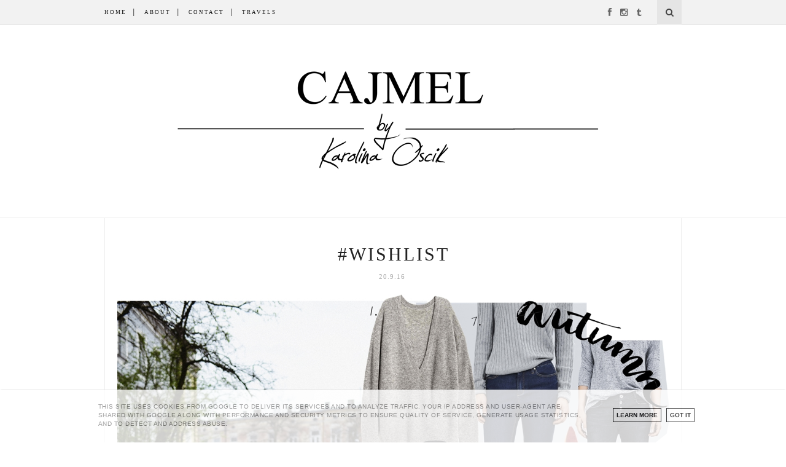

--- FILE ---
content_type: text/html; charset=UTF-8
request_url: https://www.cajmel.pl/2016/09/ootd-2309.html
body_size: 48852
content:
<!DOCTYPE html>
<html dir='ltr' xmlns='http://www.w3.org/1999/xhtml' xmlns:b='http://www.google.com/2005/gml/b' xmlns:data='http://www.google.com/2005/gml/data' xmlns:expr='http://www.google.com/2005/gml/expr'>
<head>
<link href='https://www.blogger.com/static/v1/widgets/2944754296-widget_css_bundle.css' rel='stylesheet' type='text/css'/>
<meta content='bcfea42541c4320ba7450cb1f5f483ab' name='verification'/>
<meta content='text/html; charset=UTF-8' http-equiv='Content-Type'/>
<meta content='blogger' name='generator'/>
<link href='https://www.cajmel.pl/favicon.ico' rel='icon' type='image/x-icon'/>
<link href='https://www.cajmel.pl/2016/09/ootd-2309.html' rel='canonical'/>
<link rel="alternate" type="application/atom+xml" title="Cajmel - Atom" href="https://www.cajmel.pl/feeds/posts/default" />
<link rel="alternate" type="application/rss+xml" title="Cajmel - RSS" href="https://www.cajmel.pl/feeds/posts/default?alt=rss" />
<link rel="service.post" type="application/atom+xml" title="Cajmel - Atom" href="https://www.blogger.com/feeds/2467322624660577813/posts/default" />

<link rel="alternate" type="application/atom+xml" title="Cajmel - Atom" href="https://www.cajmel.pl/feeds/4819649962505174513/comments/default" />
<!--Can't find substitution for tag [blog.ieCssRetrofitLinks]-->
<link href='https://blogger.googleusercontent.com/img/b/R29vZ2xl/AVvXsEjCJuqgJc46D9_eqPRg18Lu50NEllzAgllsPioLLGhfJLD4-lvtx0Xi7MOFSsh4-bJwUAWbtX2lzeyVjHL5iScGmxyWlooLs4kYyMc4D3cFefH3sEQWqvwq1tAwf06YgRm5uhseJ2BqYh9W/s1600/_DSC2965.JPG' rel='image_src'/>
<meta content='https://www.cajmel.pl/2016/09/ootd-2309.html' property='og:url'/>
<meta content='#ootd 23.09' property='og:title'/>
<meta content='travel &amp; personal style blogger' property='og:description'/>
<meta content='https://blogger.googleusercontent.com/img/b/R29vZ2xl/AVvXsEjCJuqgJc46D9_eqPRg18Lu50NEllzAgllsPioLLGhfJLD4-lvtx0Xi7MOFSsh4-bJwUAWbtX2lzeyVjHL5iScGmxyWlooLs4kYyMc4D3cFefH3sEQWqvwq1tAwf06YgRm5uhseJ2BqYh9W/w1200-h630-p-k-no-nu/_DSC2965.JPG' property='og:image'/>
<title>Cajmel: #ootd 23.09</title>
<meta content='' name='description'/>
<meta content='width=device-width,initial-scale=1,minimum-scale=1,maximum-scale=1' name='viewport'/>
<link href="//fonts.googleapis.com/css?family=Bad+Script%7CRaleway:400,500,600,700,300,200,100%7CNoto+Sans:400,300,200%7CLora:400,300,200%7CAvenir+LT+W01+45+Book:400,300,200%7CHelvetica:400,300,200" rel="stylesheet" type="text/css">
<style id='page-skin-1' type='text/css'><!--
/*
-----------------------------------------------
Blogger Template Style
Name:     Cajmel - Theme
----------------------------------------------- */
/* Global reset */
/* Based upon 'reset.css' in the Yahoo! User Interface Library: http://developer.yahoo.com/yui */
*, html, body, div, dl, dt, dd, ul, ol, li, h1, h2, h3, h4, h5, h6, pre, form, label, fieldset, input, p, blockquote, th, td { margin:0; padding:0 }
table { border-collapse:collapse; border-spacing:0 }
fieldset, img { border:0 }
address, caption, cite, code, dfn, em, strong, th, var { font-style:normal; font-weight:normal }
ol, ul, li { list-style:none }
caption, th { text-align:left }
h1, h2, h3, h4, h5, h6 { font-size:100%; font-weight: 300 }
q:before, q:after { content:''}
/* Global reset-RESET */
html {
-webkit-box-sizing: border-box;
-moz-box-sizing: border-box;
box-sizing: border-box;
}
*, *:before, *:after {
-webkit-box-sizing: inherit;
-moz-box-sizing: inherit;
box-sizing: inherit;
}
strong { font-weight: 300 }
em { font-style: italic }
a img { border:none } /* Gets rid of IE's blue borders */
body#layout #header {
margin-bottom: 80px;
clear:both;
}
body#layout #navigation {
height: auto;
margin-bottom: 60px;
margin-top: 30px;
position: relative;
width: 100%;
z-index: 999999;
}
body#layout #navigation-wrapper {
width:40%;
float:left;
}
body#layout #top-social {
width:40%;
float:right;
}
body#layout #widget-area .footerwidget {
width:250px;
margin-right: 20px;
}
body#layout #widget-area .widget, body#layout #sidebar .widget {
width:250px;
}
body#layout div#Header1:before {
}
body {
color: #3d3d3d;
font-family: 'Noto Sans', sans-serif;
font-size: 13px;
font-weight: 400;
font-style: normal;
line-height: 1.50;
letter-spacing: 0px;
text-transform: none
background-color:#FFF;
}
p {
font-size:13px;
line-height:26px;
}
a {
text-decoration:none;
color:#cea525;
}
a:hover {
}
h1,h2,h3,h4,h5,h6 {
font-family: Raleway;
font-weight: 300;
}
.container {
width:940px;
margin:0 auto;
}
.container.sp_sidebar {
overflow: hidden;
background-color: #fff;
width: 940px;
margin: 0px auto;
padding: 0px;
border-left: 1px solid #eee;
border-right: 1px solid #eee;
}
#main {
width:100%;
}
.container.sp_sidebar #main {
width:940px;
float:center;
padding-left: 20px;
padding-right: 20px;
border-bottom: 1px solid #ececec;
margin-bottom: 1px;
}
/********************************/
/*** Navigation ***/
/********************************/
#navigation {
background:#fff;
height:40px;
position:fixed;
z-index:999999;
width:100%;
-webkit-backface-visibility: hidden;
border-style: solid;
border-color: #dddddd;
border-width: 0 0 1px;
}
.slicknav_menu {
display:none;
}
#navigation .container {
position:relative;
}
.menu {
float:left;
}
.menu li {
display:inline-block;
margin-right:12px;
position:relative;
}
.menu li a {
font-family: Raleway;
font-size:9px;
font-weight:300;
letter-spacing:2px;
color:#171717;
line-height:40px;
text-transform:uppercase;
display:inline-block;
-o-transition:.3s;
-ms-transition:.3s;
-moz-transition:.3s;
-webkit-transition:.3s;
}
ul.sub-menu li:after {
content: "|";
padding-left: 10px;
color: #565656;
display: none;
}
/*** DROPDOWN ***/
.menu .sub-menu,
.menu .children {
background-color: #fff;
display: none;
padding: 0;
position: absolute;
margin-top:0;
left: 0;
z-index: 99999;
}
ul.menu ul a,
.menu ul ul a {
color: #999;
margin: 0;
padding: 6px 10px 7px 10px;
min-width: 160px;
line-height:20px;
-o-transition:.25s;
-ms-transition:.25s;
-moz-transition:.25s;
-webkit-transition:.25s;
transition:.25s;
border-top:1px solid #333;
}
ul.menu ul li,
.menu ul ul li {
padding-right:0;
margin-right:0;
}
ul.menu ul a:hover,
.menu ul ul a:hover {
color: #171717;
background:#333;
}
ul.menu li:hover > ul,
.menu ul li:hover > ul {
display: block;
}
.menu .sub-menu ul,
.menu .children ul {
left: 100%;
top: 0;
}
/** Search **/
#top-search {
position:absolute;
right:0;
top:0;
width:40px;
text-align:center;
margin-left:16px;
}
#top-search a {
height:40px;
font-size:14px;
line-height:40px;
color:#999;
background:#353535;
display:block;
-webkit-transition: all 0.2s linear;
-moz-transition: all 0.2s linear;
-ms-transition: all 0.2s linear;
-o-transition: all 0.2s linear;
transition: all 0.2s linear;
}
#top-search a:hover {
color:#ccc;
background:#474747;
}
.show-search {
position:absolute;
top:40px;
right:-1px;
display:none;
z-index:10000;
}
.show-search #searchform input#s {
width:190px;
background:#171717;
webkit-box-shadow: 0 8px 6px -6px rgba(206,206,206,.2);
-moz-box-shadow:  0 8px 6px -6px rgba(206,206,206,.2);
box-shadow:  0 8px 6px -6px rgba(206,206,206,.2);
}
.show-search #searchform input#s:focus {
border:1px solid #d5d5d5;
}
/*** Top Social ***/
#top-social {
position:absolute;
right:66px;
top:0;
}
#top-social a i {
font-size:14px;
margin-left:10px;
line-height:40px;
color:#e6c55d;
-webkit-transition: all 0.2s linear;
-moz-transition: all 0.2s linear;
-ms-transition: all 0.2s linear;
-o-transition: all 0.2s linear;
transition: all 0.2s linear;
}
#top-social a i a:hover {
color:#474747;
}
/********************************/
/*** Slider-slick ***/
----------------------------------- */
.slider {
width: 50%;
margin: 100px auto;
}
.slick-slide {
margin: 0px 10px;
}
.slick-slide img {
width: 100%;
}
.slick-prev:before,
.slick-next:before {
color: black;
}
/********************************/
/*** Header ***/
/********************************/
#header {
padding-top:10px;
border-bottom:1px solid #eee;
}
#logo {
text-align:center;
padding:30px 0;
}
/** Featured area **/
.featured-area {
margin-bottom: 50px;
padding-bottom: 10px;
margin-top: -70px;
border-bottom: 1px solid rgba(34,34,34,0.1);
}
/********************************/
/*** Grid Item ***/
/********************************/
/* grid title */
.sp-grid-title {
margin-bottom:45px;
text-align:center;
}
.sp-grid-title h3 {
font-size: 26px;
font-weight: 400;
text-transform: uppercase;
letter-spacing:4px;
margin-bottom:4px;
}
.sp-grid-title .sub-title {
font-size: 18px;
font-style: italic;
color: #999;
}
.sp-grid li {
display: inline-block;
vertical-align: top;
width: 300px;
margin-right: 16px;
margin-bottom: 45px;
}
.container.sp_sidebar .sp-grid li {
width:315px;
}
.container.sp_sidebar .sp-grid li:nth-child(3n+3) {
margin-right:16px;
}
.container.sp_sidebar .sp-grid li:nth-child(2n+2) {
margin-right:0;
}
.sp-grid li:nth-child(3n+3) {
margin-right:0;
}
.sp-grid li .item img {
width:100%;
height:auto;
margin-bottom:10px;
}
.sp-grid li .item .cat {
font-size: 11px;
font-weight: 700;
letter-spacing: 1px;
text-transform: uppercase;
font-family:"Open Sans";
margin-bottom:7px;
display:block;
}
.sp-grid li .item .cat a:hover {
text-decoration:underline;
}
.sp-grid li .item h2 {
margin-bottom:8px;
}
.sp-grid li .item h2 a {
font-size: 15px;
color: #000000;
text-transform: uppercase;
letter-spacing: 1px;
font-weight: 700;
-o-transition:.3s;
-ms-transition:.3s;
-moz-transition:.3s;
-webkit-transition:.3s;
}
.sp-grid li .item h2 a:hover {
opacity:.5;
}
.sp-grid li .item p {
margin-bottom:6px;
}
.sp-grid li .item .date {
font-size: 13px;
color: #999;
letter-spacing: 1px;
font-style: italic;
}
/********************************/
/*** Post ***/
/********************************/
.post {
margin-bottom:50px;
}
.single .post {
margin-bottom:70px;
}
/*** Post Header ***/
.post-header {
margin-bottom:20px;
text-align:center;
margin-top: 40px;
}
.post-header .cat a {
font-size: 22px;
font-weight: 400;
font-style: normal;
line-height: 1.25;
letter-spacing: 0px;
text-transform: none;
color: #aaa;
font-family: 'Bad Script', cursive;
}
.post-header .cat a:hover {
text-decoration:underline;
}
.post-header h1, .post-header h2 { margin-bottom:8px; }
.post-header h1 a, .post-header h2 a, .post-header h1 {
font-family: Raleway;
font-size: 30px;
font-weight: 200;
font-style: normal;
line-height: 1.25;
letter-spacing: 3px;
text-transform: uppercase;
color: #222;
}
.post-header h2 a:hover {
opacity:.50;
transition: all 0.4s ease-in-out;
}
.post-header .date {
text-transform: uppercase;
letter-spacing: 1px;
color: #aaa;
margin-right: 5px;
font-size: 11px;
font-family: Raleway;
}
/*** Post image ***/
.post-image {
margin-bottom:18px;
}
.post-image img {
max-width:100%;
height:auto;
padding: 0 80px;
}
.post-image.audio iframe {
height:499px;
}
.container.sp_sidebar .post-image.audio iframe {
width:650px;
height:auto;
}
/*** Post Entry ***/
.post-entry {
text-align: justify;
margin: 0 180px;
}
.post-entry:first-letter {
float: left;
font-size: 68px;
line-height: 49px;
display: block;
text-align: center;
margin-right: 10px;
margin-top: 3px;
font-family: Playfair Display SC;
padding: 1px 10px;
margin-bottom: 0px;
border-right: 1px solid #222;
}
.post-entry img {
max-width:100%;
height:auto;
}
.post-entry p {
margin-bottom:20px;
text-align: justify;
text-align: center;
}
.post-entry a.more-link {
display: inline-block;
padding: 6px 12px;
margin-bottom: 0;
font-family: Raleway;
font-weight: 300;
font-size: 14px;
margin-top: 36px;
line-height: 1.42857143;
text-align: center;
white-space: nowrap;
vertical-align: middle;
-ms-touch-action: manipulation;
touch-action: manipulation;
cursor: pointer;
-webkit-user-select: none;
-moz-user-select: none;
-ms-user-select: none;
user-select: none;
background-image: none;
border: 1px solid rgba(34,34,34,0.08);
border-radius: 1px;
text-transform: uppercase;
line-height: 1.75;
color: #777!important;
}
.post-entry a:hover {
text-decoration:none;
background: #F9F9F9;
transition: all 0.4s ease-in-out;
}
.post-entry p, .post-entry h1, .post-entry h2, .post-entry h3, .post-entry h4, .post-entry h5, .post-entry h6, .post-entry hr {
margin-bottom:20px;
}
.post-entry h1, .post-entry h2, .post-entry h3, .post-entry h4, .post-entry h5, .post-entry h6 {
color:#000;
font-weight:700;
}
.post-entry h1 {
font-size:30px;
}
.post-entry h2 {
font-size:27px;
}
.post-entry h3 {
font-size:24px;
}
.post-entry h4 {
font-size:20px;
}
.post-entry h5 {
font-size:18px;
}
.post-entry h6 {
font-size:16px;
}
.post-entry hr {
height:0;
border-bottom:0px solid #e5e5e5;
clear:both;
}
.post-entry blockquote p {
border-left:3px solid #cea525;
color:#999;
padding:0 18px;
font-family:"Georgia";
font-size:18px;
line-height:28px;
font-style:italic;
}
.post-entry ul, .post-entry ol {
padding-left:45px;
margin-bottom:20px;
}
.post-entry ul li {
margin-bottom:12px;
list-style:square;
}
.post-entry ol li {
margin-bottom:12px;
list-style:decimal;
}
.sticky.post .post-header { border:1px dashed #ddd; padding:20px 0; }
.bypostauthor  {}
.post-entry table { width:100%; margin-bottom:0px; border-collapse:collapse }
.post-entry td, .post-entry th { padding: 0px; border-bottom: 0px 	#e5e5e5 solid; }
.post-entry th { font-weight:bold; font-size:14px; background:	#e5e5e5;}
.post-entry tr:hover {
background:#FFFFFF;
}
/*** Line ***/
.line1 {
width: 940px;
padding-left: 20px;
padding-right: 20px;
border-bottom: 1px solid #ececec;
margin-bottom: 1px;
margin-left: -20px;
}
/*** Post Share ***/
.post-share {
text-align:center;
margin-top:5px;
margin-bottom:50px;
}
.post-share a {
display: inline-block;
font-size: 10px;
font-weight: 300;
letter-spacing: 0.8px;
font-family: Raleway;
text-transform: uppercase;
margin-top: 10px;
}
.post-share a:hover {
opacity:.50;
transition: all 0.4s ease-in-out;
}
.share-box {
width:55px;
height:42px;
background:#fff;
border:1px solid 	#e5e5e5;
display:inline-block;
line-height:42px;
margin:0 10px;
-o-transition:.3s;
-ms-transition:.3s;
-moz-transition:.3s;
-webkit-transition:.3s;
}
.share-box i {
font-size:14px;
}
.share-box:hover {
background:#171717;
border:1px solid #171717;
}
/*** Post author ***/
.post-author {
margin-bottom:5px;
margin-top:5px;
overflow:hidden;
border-bottom: 1px solid rgba(34,34,34,0.1);
padding-bottom: 40px;
margin-bottom: 40px;
}
.author-img {
float:left;
margin-right:30px;
}
.author-img img {
border-radius:50%;
}
.author-content h5 a {
font-size:14px;
letter-spacing:2px;
text-transform:uppercase;
margin-bottom:8px;
color:#000;
display:block;
}
.author-content p {
margin-bottom:8px;
}
.author-content .author-social {
font-size:14px;
color:#bbb;
margin-right:8px;
}
/*** Post related ***/
.post-related {
overflow:hidden;
margin-bottom:10px;
margin-top:30px;
}
.post-box { text-align:center; }
.post-box-title {
padding-bottom: 3px;
display: inline-block;
margin-top: 0;
font-family: Raleway;
font-size: 20px;
font-weight: 400;
font-style: normal;
line-height: 1.25;
letter-spacing: 3px;
text-transform: uppercase;
text-align: center;
color: #222;
margin-bottom: 20px;
}
.item-related {
width:292px;
float:left;
margin-right:32px;
text-align: center;
}
.item-related:last-child { margin-right:0; }
.container.sp_sidebar .item-related{
width:210px;
margin-right:19px;
}
.container.sp_sidebar .item-related:last-child {
margin-right:0;
}
.item-related img {
margin-bottom:6px;
width:100%;
height:auto;
display: inline-block;
text-align: center;
}
.item-related h3 a {
text-align: center;
letter-spacing: 0.8px;
font-family: Raleway;
font-size:12px;
font-weight: 300;
text-transform:uppercase;
letter-spacing:2px;
color:#000;
display: block;
color: #222;
}
.item-related h3 a:hover {
opacity:.50;
transition: all 0.4s ease-in-out;
}
.item-related span.date {
font-size:10px;
font-family: Raleway;
text-transform:uppercase;
font-style:italic;
color:#999;
}
/***Widget HR ***/
hr.style-gradient {
border: 0;
height: 1px;
background-image: linear-gradient(to right, rgba(0, 0, 0, 0), rgba(0, 0, 0, 0.75), rgba(0, 0, 0, 0));
margin-left: 40px;
margin-right: 40px;
}
hr.style12 {
height: 6px;
background: url(https://lh3.googleusercontent.com/blogger_img_proxy/AEn0k_tKsalrJ2qXYoQ-12JJqymacggphVWuqIU2ClBEm050Ch0cXsjMMLoIDKqdeFe_ahSdr8M04yDDdezyoXJyGCPUsYHdpU0VxL_mRgCP4o6ZuRaWGkh6=s0-d) repeat-x 0 0;
border: 0;
}
hr.style13 {
height: 10px;
border: 0;
box-shadow: 0 10px 10px -10px #8c8b8b inset;
}
hr.style11 {
height: 6px;
background: url(https://lh3.googleusercontent.com/blogger_img_proxy/AEn0k_ukoLicZKw5eik8mJhutEfhK9Dqeb09oPYSb6uEa19pZK3F-LaPdU3PHMH3ClvCpeQudnPGlGz57v0vQYyXNc7cy7el8Ud1CrO2MM0URGdJef14ynU=s0-d) repeat-x 0 0;
border: 0;
}
hr.style14 {
height: 60px;
weight: 800px;
background: url(https://blogger.googleusercontent.com/img/b/R29vZ2xl/AVvXsEjEed6oY1c1BStYT4RO1NKsnuDrEFhhRU5wJC5tzYfxn05XIR8iW-2D-FPXcC2U_6f-jUtjQ6Jb7k1GyUFKFmOFgVg2yRwoo201y4G4dG_pqPPu81KHUhlmrHbJOryljkSgIO6HPejEkNm1/s1600/hr-brian-litzinger-one.png) repeat-x 0 0;
border: 0;
margin-left: 30px;
margin-right: 30px;
}
/** Post tags ***/
.post-tags {
margin-top:30px;
margin-bottom:50px;
}
.post-tags a {
font-family:"Open Sans", sans-serif;
font-size:11px;
letter-spacing:2px;
text-transform:uppercase;
background:#f2f2f2;
color:#666;
padding:7px 10px 8px;
margin-right:6px;
border-radius:2px;
margin-bottom:5px;
display:inline-block;
}
.post-tags a:hover {
background:#333;
color:#fff;
text-decoration:none;
}
/*** Post Pagination ***/
.post-pagination {
overflow:hidden;
}
.post-pagination .prev-post {
float:left;
text-align:left;
width:470px;
}
.post-pagination .next-post {
float:right;
text-align:right;
width:470px;
}
.container.sp_sidebar .post-pagination .prev-post, .container.sp_sidebar .post-pagination .next-post {
width:325px;
}
.post-pagination span {
color:#999;
font-size:16px;
font-style:italic;
letter-spacing:1px;
}
.post-pagination .arrow {
font-size:64px;
color:#ddd;
line-height:64px;
}
.post-pagination .prev-post .arrow {
float:left;
margin-right:18px;
}
.post-pagination .next-post .arrow {
float:right;
margin-left:18px;
}
.pagi-text {
margin-top:11px;
}
.post-pagination h5 {
text-transform:uppercase;
letter-spacing:2px;
font-size:14px;
}
.post-pagination a {
color:#999;
}
.post-pagination a:hover > .arrow, .post-pagination a:hover > .pagi-text span, .post-pagination a:hover {
color:#000;
}
.site-social-networks.show-title li {
text-align: center;
width: 32.2222%;
}
.site-social-networks li {
display: inline-block;
padding: 0;
}
.site-social-networks.show-title a {
margin: 20px auto 0 auto;
text-transform: uppercase;
font-size: 10px;
}
.site-social-networks.show-title i {
display: block;
margin: 0 auto 10px auto;
}
.site-social-networks.style-default i {
width: 32px;
height: 32px;
margin: 0 auto;
line-height: 32px;
text-align: center;
font-size: 14px;
-webkit-border-radius: 16px;
-moz-border-radius: 16px;
-ms-border-radius: 16px;
-o-border-radius: 16px;
border-radius: 16px;
color: #fff;
background-color: #000;
}
#exLeftColumn{
float:left;
width:640px;
}
#exRightColumn{
float:right;
width:280px;
}
/*
# Multiple Paragraphs style by Deepak Kamat
# depy45631@gmail.com (author)
# Free & Open License to Use in commercial and or personal projects/works.
*/
.multiple-para {
margin: 50px 0;
}
.multiple-para > [class*='para-'] [class*='para-'] {
margin: 0 auto;
}
.multiple-para *,
.multiple-para *:after,
.multiple-para *:before {
box-sizing: border-box;
-webkit-box-sizing: border-box;
-moz-box-sizing: border-box;
}
.multiple-para-full {
margin-left: -35px;
margin-right: -35px;
}
.multiple-para-full1 {
margin-left: -40px;
margin-right: -40px;
}
.multiple-para-full2 {
margin-left: -120px;
margin-right: -120px;
}
.multiple-para-full3 {
margin-left: -20px;
margin-right: -20px;
}
.multiple-para:after,
.multiple-para:before {
content: "";
display: block;
clear: both;
}
.multiple-para .para-15 {
display: block;
float: left;
width: 15%;
padding: 0 35px;
}
.multiple-para .para-20 {
display: block;
float: left;
width: 20%;
padding: 0 35px;
}
.multiple-para .para-25 {
display: block;
float: left;
width: 25%;
padding: 0 35px;
}
.multiple-para .para-4 {
display: block;
float: left;
width: 25%;
padding: 0 20px;
}
.multiple-para .para-30 {
display: block;
float: left;
width: 30%;
padding: 0 35px;
}
.multiple-para .para-30s {
display: block;
float: left;
width: 30%;
padding: 0 5px;
}
.multiple-para .para-33 {
display: block;
float: left;
width: 33.33%;
padding: 0 35px;
}
.multiple-para .para-40 {
display: block;
float: left;
width: 40%;
padding: 0 35px;
}
.multiple-para .para-45 {
display: block;
float: left;
width: 45%;
padding: 0 35px;
}
.multiple-para .para-50-60 {
display: block;
float: left;
width: 50%;
padding: 0 0px;
}
.multiple-para .para-50 {
display: block;
float: left;
width: 50%;
padding: 0 35px;
}
.multiple-para .para-50s {
display: block;
float: left;
width: 50%;
padding: 70px 70px;
}
.multiple-para .para-55 {
display: block;
float: left;
width: 55%;
padding: 0 35px;
}
.multiple-para .para-60 {
display: block;
float: left;
width: 60%;
padding: 0 35px;
}
.multiple-para .para-66 {
display: block;
float: left;
width: 66.66%;
padding: 0 35px;
}
.multiple-para .para-70 {
display: block;
float: left;
width: 70%;
padding: 0 35px;
}
.multiple-para .para-70s {
display: block;
float: left;
width: 70%;
padding: 0 10px;
}
.multiple-para .para-75 {
display: block;
float: left;
width: 75%;
padding: 0 35px;
}
.multiple-para .para-80 {
display: block;
float: left;
width: 80%;
padding: 0 35px;
}
.multiple-para .para-85 {
display: block;
float: left;
width: 85%;
padding: 0 35px;
}
.multiple-para .para-100 {
display: block;
float: left;
width: 100%;
padding: 0 35px;
}
.multiple-para .para-narrow7 {
padding: 0 15px;
}
.multiple-para .para-narrow6 {
text-align: justify;
}
.multiple-para .para-narrow5 {
padding: 0 30px;
text-align: justify;
}
.multiple-para .para-narrow-1 {
padding: 0 -70px;
}
.multiple-para .para-narrow {
padding: 0 70px;
}
.multiple-para .para-narrow2 {
padding: 0 50px;
}
.multiple-para .para-narrow3 {
padding: 0 200px;
}
.multiple-para .para-narrow4 {
padding: 0 130px;
}
.multiple-para-3 {
-webkit-columns: auto 3;
-moz-columns: auto 3;
columns: auto 3;
-webkit-column-gap: 5px;
-moz-column-gap: 5px;
column-gap: 5px;
}
/********************************/
/*** Pagination ***/
/********************************/
.pagination {
margin-bottom:60px;
overflow:hidden;
}
.pagination a {
color:#999;
letter-spacing:3px;
text-transform:uppercase;
font-size:12px;
}
.pagination a:hover {
text-decoration:none;
color:#000;
}
.pagination .newer {
float:left;
}
.pagination .older {
float:right;
}
/********************************/
/*** Footer Social ***/
/********************************/
#footer-social {
background:#f2f2f2;
padding:40px 0;
text-align:center;
}
#footer-social a {
margin:0 15px;
color:#999;
font-family:"Open Sans", sans-serif;
font-size:11px;
text-transform:uppercase;
font-weight:700;
letter-spacing:1px;
}
#footer-social a:first-child {
margin-left:0;
}
#footer-social a:last-child {
margin-right:0;
}
#footer-social a i {
height:28px;
width:28px;
text-align:center;
line-height:28px;
background:#666;
color:#fff;
border-radius:50%;
margin-right:5px;
font-size:14px;
}
#footer-social a:hover {
text-decoration:none;
color:#000;
}
#footer-social a:hover > i {
background:#000;
}
/********************************/
/*** Footer logo ***/
/********************************/
#footer-logo {
background:#111;
padding:60px 0;
text-align:center;
}
#footer-logo img {
margin-bottom:15px;
}
#footer-logo p {
color:#777;
font-size:15px;
margin-bottom:0;
font-style:italic;
}
#footer-logo p i {
color:#646464;
font-size:14px;
margin:0 5px 0 7px;
}
.share-box:hover > i {
color: #fff;
}
/********************************/
/*** Footer Copyright ***/
/********************************/
#footer-copyright {
padding:12px 0;
background:#000;
overflow:hidden;
font-family:Raleway;
}
#footer-copyright p {
font-size:0px;
color:#000;
float:left;
}
#footer-copyright .to-top {
float:right;
margin-top:6px;
font-size:11px;
text-transform:uppercase;
font-weight:700;
letter-spacing:1px;
color:#565656;
}
#footer-copyright .to-top i {
font-size:14px;
margin-left:3px;
}
#footer-copyright .to-top:hover {
text-decoration:none;
}
#footer {
width:920px;
text-align: center;
color: #333333;
line-height: 1.6;
margin: 0 auto;
}
/********************************/
/*** Widget Area ***/
/********************************/
#widget-area {
overflow:hidden;
margin-bottom:60px;
border-top:0px solid #e5e5e5;
padding-top:60px;
}
#widget-area .footerwidget {
float:left;
}
#widget-area .widget, #sidebar .widget {
float: left;
margin-right: 32px;
width: 322px;
}
#widget-area #container3 {
margin-right:0px;
}
#sidebar .widget {
width: 250px;
margin-right: 0;
float: none;
margin-bottom: 30px;
padding: 30px;
border-width: 1px;
border-style: solid;
border-color: rgba(34,34,34,0.1);
}
div#sidebar h2 span {
display: inline-block;
padding-left: 30px;
padding-right: 30px;
background-color: #fff;
}
footer#footer-copyright a {
color: #4c4c4c;
}
#sidebar img {
max-width:250px;
}
#sidebar iframe {
max-width:250px;
}
.widget:last-child {
margin-right:0;
}
.widget-title, #sidebar .widget h2{
font-family: Raleway;
font-size: 16px;
font-weight: 700;
font-style: normal;
line-height: 1.25;
letter-spacing: 2px;
text-transform: uppercase;
text-align: center;
display: block;
margin-top: -40px;
text-overflow: ellipsis;
white-space: nowrap;
overflow: hidden;
}
#widget-area .widget h2 {
font-family: Raleway;
font-size: 13px;
font-weight: 700;
font-style: normal;
line-height: 1.25;
letter-spacing: 2px;
text-transform: uppercase;
}
#sidebar .widget-title, #sidebar .widget h2, #widget-area .widget h2 {
margin-bottom:20px;
}
#sidebar .widget ul li {
margin-bottom:7px;
padding-bottom:7px;
}
#sidebar .widget ul li:last-child {
margin-bottom:0;
padding-bottom:0;
border-bottom:none;
}
/*** Search widget ***/
#searchform input#s {
border: 1px solid #e5e5e5;
background:#fff url(img/searchsubmit.png) no-repeat 96% 13px;
padding:14px 14px;
font-size:11px;
color:#999;
letter-spacing:1px;
}
#searchform #s:focus { outline:none; }
/** searchbar for widget ***/
.widget #searchform input#s {
width:260px;
}
#sidebar .widget #searchform input#s {
width:230px;
}
/*** About Widget ***/
.about-widget img {
max-width:292px;
height:auto;
}
/** Instagram widget support **/
.instag ul.thumbnails > li {
width:32% !important;
}
.instag ul.thumbnails > li img:hover {
opacity:.8;
}
.instag ul li {
margin:0;
padding-bottom:0;
border-bottom:none;
}
.pllexislider ul li {
margin:0;
padding-bottom:0;
border-bottom:none;
}
/*** Tagcloud widget ***/
.widget .tagcloud a {
font-family:"Open Sans", sans-serif;
font-size:10px;
letter-spacing:1px;
text-transform:uppercase;
background:#f2f2f2;
color:#666;
padding:6px 8px 7px;
margin-right:5px;
margin-bottom:8px;
display:inline-block;
border-radius:2px;
}
.widget .tagcloud a:hover {
background:#333;
color:#fff;
}
/*** Calender widget ***/
#wp-calendar {width: 100%; }
#wp-calendar caption { text-align: right; color: #777; font-size: 12px; margin-top: 10px; margin-bottom: 15px; }
#wp-calendar thead { font-size: 12px;  }
#wp-calendar thead th { padding-bottom: 10px; }
#wp-calendar tbody { color: #aaa; }
#wp-calendar tbody td { background: #f5f5f5; border: 1px solid #fff; text-align: center; padding:8px;}
#wp-calendar tbody td a { font-weight:700; color:#222; }
#wp-calendar tbody td:hover { background: #fff; }
#wp-calendar tbody .pad { background: none; }
#wp-calendar tfoot #next { font-size: 10px; text-transform: uppercase; text-align: right; }
#wp-calendar tfoot #prev { font-size: 10px; text-transform: uppercase; padding-top: 10px; }
#wp-calendar thead th { padding-bottom: 10px; text-align: center; }
/** WIDGET ITEMS **/
.widget ul.side-newsfeed li {
list-style-type:none;
margin-bottom:17px;
padding-bottom:13px;
margin-left:0;
}
.widget ul.side-newsfeed li:last-child {
margin-bottom:0;
padding-bottom:0;
}
.widget ul.side-newsfeed li .side-item {
overflow:hidden;
}
.widget ul.side-newsfeed li .side-item .side-image {
float:left;
margin-right:14px;
}
.widget ul.side-newsfeed li .side-item .side-image img {
width:86px;
height:auto;
}
.widget ul.side-newsfeed li .side-item .side-item-text {
overflow:hidden;
}
.widget ul.side-newsfeed li .side-item .side-item-text h4 a {
margin-bottom:1px;
color:#333;
display:block;
font-size:14px;
}
.widget ul.side-newsfeed li .side-item .side-item-text .side-item-meta {
font-size:10px;
letter-spacing:1px;
color:#999;
font-style:italic;
font-family:"Open Sans";
}
/** Social Widget **/
.widget-social {
text-align:center;
}
.widget-social a:first-child {
margin-left:0;
}
.widget-social a:last-child {
margin-right:0;
}
.widget-social a i {
height:28px;
width:28px;
text-align:center;
line-height:28px;
background:#666;
color:#fff;
border-radius:50%;
margin:0 2px;
font-size:14px;
}
.widget-social a:hover {
text-decoration:none;
color:#000;
}
.widget-social a:hover > i {
background:#000;
}
/*******************************
*** COMMENTS
*******************************/
.post-comments {
margin-bottom:10px;
margin-top:50px;
}
.comments {
margin-bottom:40px;
}
.comment {
border-bottom:1px dotted #eee;
margin-top:20px;
margin-bottom:34px;
padding-bottom:40px;
}
.comment .avatar-image-container {
float:left;
}
.comment .avatar-image-container img {
border-radius:50%;
width:50px;
height:50px;
max-width:50px;
max-height:50px;
}
.comments .comment-block {
margin-left: 80px;
position: relative;
}
.comment-replies {
margin-left: 40px;
margin-top: 20px;
}
.comments .avatar-image-container {
float: left;
max-height: 50px;
overflow: hidden;
width: 50px;
}
.comment-replies .comment {
border:none;
margin-bottom:0px;
padding-bottom:0px;
}
.thecomment .comment-text {
overflow:hidden;
}
.thecomment .comment-text span.author, cite.user > a {
display:block;
font-size:14px;
text-transform:uppercase;
letter-spacing:2px;
margin-bottom:6px;
color:#333;
font-family:"Open Sans";
}
.thecomment .comment-text span.author a:hover {
text-decoration:underline;
}
span.datetime {
font-size:14px;
color:#999;
font-style:italic;
display:block;
margin-bottom:10px;
}
.thecomment .comment-text em {
font-size:13px;
margin-bottom:-14px;
display:block;
color:orange;
letter-spacing:1px;
}
.thecomment .comment-text em i {
font-size:14px;
color:#f3bd00;
}
.comment-actions a {
float:right;
font-size:11px;
background-color:#aaa;
color:#FFF;
padding:3px 6px 5px 6px;
border-radius:2px;
margin-left:7px;
font-family:"Lato";
-o-transition:.3s;
-ms-transition:.3s;
-moz-transition:.3s;
-webkit-transition:.3s;
transition:.3s;
}
.continue a {
float:left;
margin-bottom:20px;
font-size:11px;
background-color:#aaa;
color:#FFF;
padding:3px 6px 5px 6px;
border-radius:2px;
margin-left:7px;
font-family:"Lato";
-o-transition:.3s;
-ms-transition:.3s;
-moz-transition:.3s;
-webkit-transition:.3s;
transition:.3s;
}
.post-comments span.reply a.comment-edit-link {
background:#c5c5c5;
}
.post-comments span.reply a:hover {
opacity:.8;
}
ul.children { margin: 0 0 0 55px; }
ul.children li.thecomment { margin:0 0 8px 0; }
/** Reply **/
#respond {
margin-bottom:20px;
overflow:hidden;
}
#respond  h3 {
font-size:14px;
color:#999;
font-weight:400;
margin-bottom:30px;
font-family:"Lato";
letter-spacing:2px;
text-transform:uppercase;
}
#respond h3 a {
color:#000;
display:inline-block;
}
#respond h3 small a {
text-transform:uppercase;
font-size:11px;
background:#333;
color:#FFF;
padding:4px 6px 5px;
border-radius:3px;
margin-left:7px;
letter-spacing:1px;
-o-transition:.3s;
-ms-transition:.3s;
-moz-transition:.3s;
-webkit-transition:.3s;
transition:.3s;
}
#respond h3 small a:hover {
opacity:.8;
}
#respond label {
color:#888;
width:80px;
font-size:14px;
display:inline-block;
font-weight:300;
}
#respond input {
padding:8px 10px;
border:1px solid #DDD;
margin-right:10px;
border-radius: 3px;
color:#999;
margin-bottom:15px;
font-size:11px;
width:250px;
font-family:"Georgia";
}
#respond input:focus {outline:none;}
#respond .comment-form-url {
margin-bottom:10px;
}
#respond textarea {
padding:14px;
border:1px solid #DDD;
border-radius: 3px;
width:95%;
height:120px;
font-size:13px;
color:#777;
margin-bottom:14px;
line-height:20px;
font-family:"Georgia";
}
#respond textarea:focus {outline:none;}
#respond #submit {
font-family:"Lato";
text-transform:uppercase;
letter-spacing:2px;
background:#eee;
border-radius:0;
font-size:11px;
color:#666;
padding:12px 19px 14px;
margin-top:6px;
display:inline-block;
border:none;
-o-transition:.3s;
-ms-transition:.3s;
-moz-transition:.3s;
-webkit-transition:.3s;
transition:.3s;
cursor:pointer;
border-radius:30px;
width:auto;
}
#respond #submit:hover {
background:#333;
color:#FFF;
}
/********************************/
/*** Archive ***/
/********************************/
.archive-box {
background:#f4f4f4;
padding:22px 0 24px;
text-align:center;
margin-bottom:70px;
margin-top:-70px;
border-bottom:1px solid #eee;
}
.archive-box span {
font-size:14px;
font-style:italic;
letter-spacing:1px;
color:#999;
}
.archive-box h1 {
font-size:26px;
letter-spacing:4px;
text-transform:uppercase;
}
.nothing {
margin-bottom:90px;
text-align:center;
}
/* =WordPress Core
-------------------------------------------------------------- */
.alignnone {
margin: 5px 20px 20px 0;
}
.aligncenter,
div.aligncenter {
display: block;
margin: 5px auto 5px auto;
}
.alignright {
float:right;
margin: 5px 0 20px 20px;
}
.alignleft {
float: left;
margin: 5px 20px 20px 0;
}
.aligncenter {
display: block;
margin: 5px auto 5px auto;
}
a img.alignright {
float: right;
margin: 5px 0 20px 20px;
}
a img.alignnone {
margin: 5px 20px 20px 0;
}
a img.alignleft {
float: left;
margin: 5px 20px 20px 0;
}
a img.aligncenter {
display: block;
margin-left: auto;
margin-right: auto
}
div#footer-social1 h2 {
display: none;
}
.wp-caption {
background: #fff;
border: 1px solid #f0f0f0;
max-width: 70%; /* Image does not overflow the content area */
padding: 5px 3px 10px;
text-align: center;
font-family:"Open Sans";
}
.wp-caption.alignnone {
margin: 5px 20px 20px 0;
}
.wp-caption.alignleft {
margin: 5px 20px 20px 0;
}
.wp-caption.alignright {
margin: 5px 0 20px 20px;
}
.wp-caption img {
border: 0 none;
height: auto;
margin: 0;
max-width: 70%;
padding: 0;
width: auto;
}
.wp-caption p.wp-caption-text {
font-size: 11px;
line-height: 17px;
margin: 0;
padding: 0 4px 5px;
}
/*** Custom WordPress gallery style ***/
.gallery .gallery-caption{
font-size:12px;
color:#888;
font-family:"Open Sans";
}
.gallery .gallery-icon img{
border-radius:2px;
border:1px solid #eee !important;
padding:7px;
}
.gallery .gallery-icon img:hover {
border:1px solid #ccc !important;
}
/*** Contact Form 7 ***/
/*********************************************************/
.wpcf7 input {
width:266px;
}
div.wpcf7 {
overflow:hidden;
margin-top:40px;
}
.wpcf7 p.sp_input {
float:left;
margin-right:19px;
}
.wpcf7 p.sp_message {
clear:both;
}
.wpcf7 input, .wpcf7 textarea {
padding:8px;
border:1px solid #DDD;
margin-right:10px;
-webkit-border-radius: 5px;-moz-border-radius: 5px;border-radius: 5px;
color:#777;
font-size:12px;
margin-top:6px;
margin-bottom:6px;
}
.wpcf7 textarea {
width:95%;
}
.wpcf7 .wpcf7-submit {
background:#171717;
-webkit-border-radius: 20px;-moz-border-radius: 20px;border-radius:20px;
padding:12px 24px;
color:#FFF;
letter-spacing:3px;
font-size:11px;
text-transform:uppercase;
cursor:pointer;
-o-transition:.3s;
-ms-transition:.3s;
-moz-transition:.3s;
-webkit-transition:.3s;
transition:.3s;
display:block;
border:none;
width:auto;
}
.wpcf7 .wpcf7-submit:hover {
background:#777;
}
/*** 404 ***/
.error-404 {
margin-bottom:105px;
text-align:center;
}
.error-404 h1 {
font-size:190px;
font-weight:700;
margin-bottom:-25px;
}
.error-404 p {
color:#999;
font-size:18px;
font-style:italic;
}
.author-content {
margin-left: 140px;
}
#logo { padding: 0; margin-top: 40px; }
#navigation { background:#f2f2f2; }
.menu li a { color:#171717; }
.menu li a:hover {  color:#999999; }
.menu .sub-menu, .menu .children { background: #ffffff; }
ul.menu ul a, .menu ul ul a { border-top: 1px solid #333333; color:#999999; }
ul.menu ul a:hover, .menu ul ul a:hover { color: #171717; background:#333333; }
#top-social a i { color:#666666; }
#top-social a:hover i { color:#7f7f7f }
#top-search a { background:#e5e5e5 }
#top-search a { color:#474747 }
#top-search a:hover { background:#cccccc; }
#top-search a:hover { color:#f4f4f4; }
.widget-title , #sidebar .widget h2, #widget-area .widget h2 { color:#222; }
#sidebar .widget-title, #sidebar .widget h2, #widget-area .widget h2 { background:; color:; }
#footer-social  { background:#f2f2f2; }
#footer-logo { background:#171717; }
#footer-logo p { color:#EFEFEF; }
#footer-copyright { background:#ffffff; }
#footer-copyright p { color:#262626; }
a, #footer-logo p i { color:#646464; }
.post-entry blockquote p { border-left:3px solid #cea525; }
#main .widget {
width: 100%;
}
#navigation .widget ul li {
border:none;
margin-bottom:0px;
padding-bottom:0px;
}
#navigation .widget ul li:after {
content: "|";
padding-left: 10px;
color: #565656;
}
#navigation .widget ul li:last-child:after {
content: "";
}
#navigation .widget a:hover {
text-decoration: none;
}
#widget-area #container3 .widget {
margin-right: 0;
}
.container.sp_sidebar {
overflow: hidden;
margin: 0 auto 0;
}
/*** FEATURED AREA STYLES ***/
/*********************************************************/
.featured-area {
margin-bottom:40px;
overflow:hidden;
height:400px;
}
.featured-area.tabs-wrapper img {
float:left;
margin-right:20px;
width:620px;
height:400px;
}
.featured-area ul.featured-tab {
overflow:hidden;
}
.featured-area ul.featured-tab li {
border-left:1px solid #e5e5e5;
padding-left:18px;
height:85px;
margin-bottom:20px;
}
.featured-area ul.featured-tab li:last-child {
margin-bottom:0;
}
.featured-area ul.featured-tab li.active {
border-left:1px solid #000;
}
.featured-area ul.featured-tab li:hover {
border-left:1px solid #000;
-o-transition:.5s;
-ms-transition:.5s;
-moz-transition:.5s;
-webkit-transition:.5s;
transition:.5s;
}
.featured-area ul.featured-tab li .featured-text {
}
.featured-area ul.featured-tab li .featured-text h3 a {
font-size:18px;
color:#000;
letter-spacing:1px;
margin-bottom:2px;
display:block;
}
.featured-area ul.featured-tab li .featured-text span.featured-meta {
font-size:10px;
font-family:"Playfair Display";
text-transform:uppercase;
letter-spacing:1px;
color:#999;
}
/** slider **/
.flexslider ul.slides li .overlay {
background:rgba(0,0,0,.2);
height:540px;
width:1030px;
position:absolute;
bottom:0;
-o-transition:.3s;
-ms-transition:.3s;
-moz-transition:.3s;
-webkit-transition:.3s;
transition:.3s;
text-align: center;
z-index:1;
}
.flexslider ul.slides li .overlay:before {
content: '';
display: inline-block;
height: 100%;
vertical-align: middle;
}
.flexslider ul.slides li:hover > .overlay {
background:rgba(0,0,0,.6);
}
.flexslider ul.slides li .feature_text {
width:80%;
vertical-align: middle;
display: inline-block;
z-index:100;
}
.flexslider ul.slides li .feature_text .feature-line {
margin-bottom:14px;
}
.flexslider ul.slides li .feature_text .feature-line span.line {
height:3px;
width:60px;
background:#FFF;
display:inline-block;
}
.flexslider ul.slides li .feature_text h2 a {
color: #fff;
line-height: 1.2em;
margin-bottom: 12px;
display: block;
font-family: Raleway;
font-size: 35px;
font-weight: 400;
font-style: normal;
line-height: 1.25;
letter-spacing: 3px;
text-transform: uppercase;
}
.flexslider ul.slides li .feature_text p {
color:#fff;
font-size:15px;
padding:1px 8px;
display:inline-block;
margin-bottom:40px;
}
.flexslider ul.slides li .feature_text span.feature_button {
display:block;
}
.flexslider ul.slides li .feature_text span.feature_button a {
border:3px solid #FFF;
color:#FFF;
padding:11px;
text-transform:uppercase;
font-size:14px;
font-weight:700;
letter-spacing:2px;
font-family:Sans-serif;
-o-transition:.3s;
-ms-transition:.3s;
-moz-transition:.3s;
-webkit-transition:.3s;
transition:.3s;
}
.flexslider ul.slides li .feature_text span.feature_button a:hover {
background:#000;
color:#fff;
border:3px solid #FFF;
}
.flexslider ul.slides li .feature_text span.feature_button a i.fa {
margin-left:1px;
font-size:14px;
}
/*** flexslider gallery **/
.flexslider.gallery {
margin-bottom:20px;
}
.flexslider .slides a.thumb {
display:block;
height:540px;
overflow:hidden;
}
#blog-pager > span a h3 {
font-family: raleway;
font-size: 17px;
}
#blog-pager a:hover {
text-decoration: none;
}
#blog-pager a > h3:hover {
text-decoration: underline!important;
}
#blog-pager-older-link{display:inline;float:right;width:50%;text-align:right;padding:0}
#blog-pager-newer-link{display:inline;float:left;width:50%;text-align:left;padding:0}
#blog-pager{
clear:both;
font-size:16px;
line-height:normal;
margin:0;
padding:10px;
font-family: Raleway;
}
#instafeed{max-width:920px;margin:0 auto;list-style:none;text-align:center;font-family:sans-serif;  line-height: 4px;  border-top: 0px solid rgba(34,34,34,0.1);
border-bottom: 0px solid rgba(34,34,34,0.1);}
#instafeed li{display:inline-block;width: 19%;margin:0;padding:0;text-align:left;position:relative}
#instafeed div{margin:0;padding:4px;position:relative}
#instafeed img{max-width:100%;display:block;position:relative;z-index:10;-webkit-transition:-webkit-transform .4s;-moz-transition:-moz-transform .4s;transition:transform .4s}
/*---Flicker Image Gallery-----*/
.flickr_plugin {
width: 100%;
}
.flickr_badge_image {
float: left;
height: 70px;
margin: 8px 5px 0px 5px;
width: 70px;
}
.flickr_badge_image a {
display: block;
}
.flickr_badge_image a img {
display: block;
width: 100%;
height: auto;
-webkit-transition: opacity 100ms linear;
-moz-transition: opacity 100ms linear;
-ms-transition: opacity 100ms linear;
-o-transition: opacity 100ms linear;
transition: opacity 100ms linear;
}
.flickr_badge_image a img:hover {
opacity: .5;
}
.PopularPosts .item-thumbnail { display: inline; height: 190px; margin: 0; overflow: hidden; position: relative; width: 100%; }
.PopularPosts .item-title { position: relative; }
.PopularPosts img { display: inline; height: auto; position: absolute; width:auto; transition: all 1s ease 0s; }
.item-title a { background:rgba(0, 0, 0, 0.35); color: #FFFFFF; font-family: Impact; font-size: 17px; font-weight: 100; padding: 10px 0; position: absolute; right: 0; text-align: center; top: 30px; width: 100%; }
.item-snippet { background:rgba(0, 0, 0, 0.35); color: #FFFFFF; font-weight: 900; left: 12%; padding: 10px; position: absolute; text-align: center; top: 95px; width: 70%; }
.item-content:hover img {transform: rotate(10deg) scale(1.2);}
.item-content { position: relative; }$('.center').slick({
centerMode: true,
centerPadding: '60px',
slidesToShow: 3,
responsive: [
{
breakpoint: 768,
settings: {
arrows: false,
centerMode: true,
centerPadding: '40px',
slidesToShow: 3
}
},
{
breakpoint: 480,
settings: {
arrows: false,
centerMode: true,
centerPadding: '40px',
slidesToShow: 1
}
}
]
});
--></style>
<script type='text/javascript'>
        (function(i,s,o,g,r,a,m){i['GoogleAnalyticsObject']=r;i[r]=i[r]||function(){
        (i[r].q=i[r].q||[]).push(arguments)},i[r].l=1*new Date();a=s.createElement(o),
        m=s.getElementsByTagName(o)[0];a.async=1;a.src=g;m.parentNode.insertBefore(a,m)
        })(window,document,'script','https://www.google-analytics.com/analytics.js','ga');
        ga('create', 'UA-74942575-1', 'auto', 'blogger');
        ga('blogger.send', 'pageview');
      </script>
<link href='https://www.blogger.com/dyn-css/authorization.css?targetBlogID=2467322624660577813&amp;zx=5841fa35-bf88-4ae4-815e-528cea06a698' media='none' onload='if(media!=&#39;all&#39;)media=&#39;all&#39;' rel='stylesheet'/><noscript><link href='https://www.blogger.com/dyn-css/authorization.css?targetBlogID=2467322624660577813&amp;zx=5841fa35-bf88-4ae4-815e-528cea06a698' rel='stylesheet'/></noscript>
<meta name='google-adsense-platform-account' content='ca-host-pub-1556223355139109'/>
<meta name='google-adsense-platform-domain' content='blogspot.com'/>

<!-- data-ad-client=ca-pub-4686828850711819 -->

<script type="text/javascript" language="javascript">
  // Supply ads personalization default for EEA readers
  // See https://www.blogger.com/go/adspersonalization
  adsbygoogle = window.adsbygoogle || [];
  if (typeof adsbygoogle.requestNonPersonalizedAds === 'undefined') {
    adsbygoogle.requestNonPersonalizedAds = 1;
  }
</script>


</head>
<style type='text/css'>

a
    {
    -moz-outline: none;
    outline: none; /* CSS 3 */
    ie-dummy: expression(this.hideFocus=true); /* IE >= 5.5 */
    }

/* Slider */
.slick-slider
{
    position: relative;
    display: block;
    box-sizing: border-box;
    padding: 0 70px;
    margin: 35px;

    -webkit-user-select: none;
       -moz-user-select: none;
        -ms-user-select: none;
            user-select: none;

    -webkit-touch-callout: none;
    -khtml-user-select: none;
    -ms-touch-action: pan-y;
        touch-action: pan-y;
    -webkit-tap-highlight-color: transparent;
}
.slider-margin-100
{
padding: 10px 0px;
margin: -10px;

  }

.slider-margin-50
{
padding: 10px 40px;
margin: 10px;

  }

.slick-list
{
    position: relative;

    display: block;
    overflow: hidden;

    margin: 0;
    padding: 0;
}
.slick-list:focus
{
    outline: none;
}
.slick-list.dragging
{
    cursor: pointer;
    cursor: hand;
}

.slick-slider .slick-track,
.slick-slider .slick-list
{
    -webkit-transform: translate3d(0, 0, 0);
       -moz-transform: translate3d(0, 0, 0);
        -ms-transform: translate3d(0, 0, 0);
         -o-transform: translate3d(0, 0, 0);
            transform: translate3d(0, 0, 0);
transform: translate3d(0, 0, 0);
}

.slick-track
{
    position: relative;
    top: 0;
    left: 0;

    display: block;
}
.slick-track:before,
.slick-track:after
{
    display: table;

    content: '';
}
.slick-track:after
{
    clear: both;
}
.slick-loading .slick-track
{
    visibility: hidden;
}

.slick-slide
{
    display: none;
    float: left;

    height: 100%;
    min-height: 1px;
}
[dir='rtl'] .slick-slide
{
    float: right;
}
.slick-slide img
{
    display: block;
}
.slick-slide.slick-loading img
{
    display: none;
}
.slick-slide.dragging img
{
    pointer-events: none;
}
.slick-initialized .slick-slide
{
    display: block;
}
.slick-loading .slick-slide
{
    visibility: hidden;
}
.slick-vertical .slick-slide
{
    display: block;

    height: auto;

    border: 1px solid transparent;
}
.slick-arrow.slick-hidden {
    display: none;
}


@charset 'UTF-8';
/* Slider */
.slick-loading .slick-list
{
    background: #fff url('https://cdnjs.cloudflare.com/ajax/libs/slick-carousel/1.6.0/ajax-loader.gif') center center no-repeat;
}

/* Arrows */
.slick-prev,
.slick-next
{

    position: absolute;
    top: 50%;

    display: block;

    width: 20px;
    height: 20px;
    padding: 0;
    -webkit-transform: translate(0, -50%);
    -ms-transform: translate(0, -50%);
    transform: translate(0, -50%);

    cursor: pointer;

    color: transparent;
    border: none;
    outline: none;
    background: transparent;
}
.slick-prev:hover
{
opacity: 0.75;
}


.slick-next:hover
{
opacity: 0.75;
}



.slick-prev
{left: -70px; margin-left: 60px; background: url(https://blogger.googleusercontent.com/img/b/R29vZ2xl/AVvXsEj10zzFwS6GVKSdFshHEoHSXCgTquBS3MkpCk508rEj_cUuaAp7BTOArmCh-gjC6Ivu4kv6waX8anfHZGIjbmzdD6CyU5lHfP_meNhs1k3-RuMLSPmo7ic7QbL1kTVLniBqUI2a7VLfzQl8/s1600/prev1.png) no-repeat center center transparent;}

.slick-next
{right: -70px; margin-right: 60px; background: url(https://blogger.googleusercontent.com/img/b/R29vZ2xl/AVvXsEiqcZKkJyl8suIvA_PilkwgCor-BQlZ_bEu9C6uLrLCrv3Rga2M8Gr-CmDjv_BcrtglHyXXAXNf_YpoGmdWC_AhfeJdidyIe1vWQ6UOgJIMn4pRFG4LBYe5BMCMehwS_DkwtDXNlfG4qUBf/s1600/next2.png) no-repeat center center transparent;}

.slick-prev, .slick-next, .slick-prev:hover,
.slick-next:hover
{background-size: 63px auto; width: 63px; height: 63px; line-height: 63px;}





/* Dots */
.slick-dotted.slick-slider
{
    margin-bottom: 30px;
}

.slick-dots
{
    position: absolute;
    bottom: -25px;

    display: block;

    width: 100%;
    padding: 0;
    margin: 0;

    list-style: none;

    text-align: center;
}
.slick-dots li
{
    position: relative;

    display: inline-block;

    width: 20px;
    height: 20px;
    margin: 0 5px;
    padding: 0;

    cursor: pointer;
}
.slick-dots li button
{
    font-size: 0;
    line-height: 0;

    display: block;

    width: 20px;
    height: 20px;
    padding: 5px;

    cursor: pointer;

    color: transparent;
    border: 0;
    outline: none;
    background: transparent;
}
.slick-dots li button:hover,
.slick-dots li button:focus
{
    outline: none;
}
.slick-dots li button:hover:before,
.slick-dots li button:focus:before
{
    opacity: 1;
}
.slick-dots li button:before
{
    font-family: 'slick';
    font-size: 6px;
    line-height: 20px;

    position: absolute;
    top: 0;
    left: 0;

    width: 20px;
    height: 20px;

    content: 'â&#8364;&#162;';
    text-align: center;

    opacity: .25;
    color: black;

    -webkit-font-smoothing: antialiased;
    -moz-osx-font-smoothing: grayscale;
}
.slick-dots li.slick-active button:before
{
    opacity: .75;
    color: black;
}

.pagination .older {
  float: right;
  position: relative; 
  text-align: right;
}


.pagination .newer {
  float: left;
  position: relative; 
  text-align: left;
}
 .post-nav-icon {
   position: absolute;
  top: 7px;
  width: 32px;
  height: 32px;
  text-align: center;
  line-height: 32px;
  background-color: #000;
  border-radius: 32px;
  color: #fff;
  letter-spacing: 0;

}

.older .post-nav-icon{
right:0;
}

.newer .post-nav-icon{
left:0;
}


.older .pager-heading {
  margin-bottom: 5px;
color:#aaa;
  margin-right: 42px;
}

.older .pager-title {
  font-size: 150%;
  display: block;
  line-height: 1.3;
  white-space: normal;
  text-overflow: ellipsis;
  overflow: hidden;
color:#222;
  margin-right: 42px;
}


.newer .pager-heading {
  margin-bottom: 5px;
color:#aaa;
  margin-left: 42px;
}

.newer .pager-title {
  font-size: 150%;
  display: block;
  line-height: 1.3;
  white-space: normal;
  text-overflow: ellipsis;
  overflow: hidden;
color:#222;
  margin-left: 42px;
}

.entry-meta {
  text-align: center;
  margin-bottom: 10px;
}

.single-sharing-btns h3 {
  margin-top: 10px;
  font-family: Raleway;
  font-size: 13px;
  font-weight: 400;
  font-style: normal;
  line-height: 1.25;
  letter-spacing: 3px;
  text-transform: uppercase;
  text-align: center;
color:#222;
  margin-bottom: 10px;
}


.social-share-buttons.size-large {
  margin-bottom: 1px;
}

.social-share-buttons.size-large>*, .social-share-buttons.size-large>li>span {
  line-height: 0px;
  min-width: 5px;
}
.social-share-buttons.style-default>*, .social-share-buttons.style-default>li>span {
  border: 0px solid #fff;
  background-color: #fff;
}
.social-share-buttons>*:first-child {
  margin-left: 0;
}
.social-share-buttons>*, .social-share-buttons>li>span {
  display: inline-block;
  padding: 0 0px;
  cursor: pointer;
  text-align: center;
  position: relative;
  -webkit-border-radius: 1;
  -moz-border-radius: 1;
  -ms-border-radius: 1;
  -o-border-radius: 1;
  border-radius: 1;
  transition: color linear .2s,background-color linear .2s,border-color linear .2s;
  -webkit-transition: color linear .2s,background-color linear .2s,border-color linear .2s;
}
.social-share-buttons>* {
  display: inline-block;
  margin: 1px 2px;
}
.social-share-buttons.size-large.style-default label {
  font-size: 12px;
}

.social-share-buttons.style-default label {
  text-transform: uppercase;
}

.single-sharing-btns label {
  letter-spacing: .1em;
}

.social-share-buttons label {
  margin: 0 0 0 10px;
  text-transform: uppercase;
  font-weight: normal;
  line-height: 1;
  vertical-align: middle;
  cursor: pointer;
}

strong.tag-heading {
  color: #222;
  text-transform: uppercase;
  font-size: 12px;
}
strong.tag-heading .fa {
  margin-right: 5px;
}

.entry-tags .gray-2-secondary a{
  color: #aaa;
  text-transform: uppercase;
  font-size: 12px;
}

.entry-tags.gray-2-secondary {
  margin-top: 20px;
}

/* Cookies Info
----------------------------------------------- */
.cookie-choices-info{
font: normal normal 10px Raleway; 
font-weight: 300; sans-serif;
background-color: #ffffff;
border-style: solid;
border-top: 0.5px solid #dddddd;
bottom: 0!important;
top: auto!important;
background-color: #FFF!important;
}
.cookie-choices-info .cookie-choices-text{
color: #888!important;
letter-spacing: 0.5px;
font-size: 10px!important;
text-transform: uppercase;
}
.cookie-choices-info .cookie-choices-button{
border: 0.5px solid #171717;
color: #171717!important;
padding: 5px!important;
}
.cookie-choices-info {
opacity: 0.80;
}



/*************************************************
*	10. Tablet									 *
*************************************************/
@media only screen and (max-width: 980px) {
	
	.container {
		max-width: 980px;
	}
	
	#navigation-wrapper {
		display:none;
	}
	
	#logo img {
		max-width: 980px;
		height:auto;
	}
	
	.slicknav_menu {
		display:block;
	}
	
  .post-body img, iframe, embed, object {
   max-width: 700px;
	}
  .post-body iframe, .post-body embed, .post-body object {
	 max-height: 450px;
	 }
	.post-image img {
		max-width: 980px;
		height:auto;
	}
	
	.post-image.audio iframe {
		max-width: 980px;
		height:auto;
	}
	
		.container.sp_sidebar .post-image.audio iframe {
			max-width: 980px;
			height:auto;
		}
	
	.item-related {
		width:980px;
		margin-right:17px;
	}
	.post-pagination .prev-post {
		width:383px;
	}
	.post-pagination .next-post {
		width:383px;
	}
	

	#widget-area .widget, #sidebar .widget {
		width:980px;
		margin-right:17px;
	}
	
	#widget-area .widget img, #sidebar .widget img {
		max-width:980px;
		height:auto;
	}
	
	#widget-area .widget iframe, #sidebar .widget iframe {
		max-width:980px !important;
		height:auto;
	}
	
	#footer-logo img {
		max-width: 980px;
		height:auto;
	}
	#footer-social a {
		margin:0 15px;
	}
	#footer-social a i {
		height:32px;
		width:32px;
		line-height:32px;
		margin-right:0;
		font-size:14px;
	}
	#footer-social a span {
		display:none;
	}
	
	.wpcf7 input {
		width:208px;
	}
	
	.sp-grid li {
		width:353px;
	}
	.sp-grid li:nth-child(3n+3) {
		margin-right:16px;
	}
	.sp-grid li:nth-child(2n+2) {
		margin-right:0;
	}
	
	.container.sp_sidebar #main {
		max-width:980px;
		margin-right:20px;
	}
	.container.sp_sidebar #sidebar {
		max-width:980px;
	}
	
		.container.sp_sidebar #sidebar .widget {
			width:168px;
		}
		
	.container.sp_sidebar .sp-grid li {
		max-width:980px;
	}
	
	.container.sp_sidebar .item-related {
		width:149px;
		margin-right:14px;
	}
	.container.sp_sidebar .item-related:last-child {
		margin-right:0;
	}
	.container.sp_sidebar .item-related h3 a {
		font-size:7px;
		letter-spacing:1px;
	}
	
	.container.sp_sidebar #respond textarea {
		width:93%;
	}

	.slider { 
	 max-width: 100%; 
   margin-left: auto; 
	 margin-right: auto;
	}
  .slick-slider {
	 max-width: 100%; 
	 margin-left: auto; 
	 margin-right: auto; 
	}
	
#exLeftColumn{
    float:left;
    max-width: 980px;
		height:auto;
}
#exRightColumn{
    float:right;
    max-width: 980px;
		height:auto;
}


	
}

/*************************************************
*	Mobile Portrait								 *
*************************************************/

@media only screen and (max-width: 767px) {
	
 .container {
		width:320px;
	}

    .container.sp_sidebar {
		width:320px;
	}
	
	#navigation-wrapper {
		display:none;
	}
	
	.slicknav_menu {
		display:block;
	}
	
	#logo img {
		max-width:320px;
		height:auto;
	}
	
.post-entry {
      margin: 10px;}
.post-share {
      margin-bottom:30px;
}

	.post-header h1 a, .post-header h2 a, .post-header h1 {
		font-size:22px;
		letter-spacing:2px;
	}
	
	.post-image img {
		width:320px;
		height:auto;
padding: 5px;
	}
	
	.post-image.audio iframe {
		width:320px;
		height:auto;
	}
	
	.item-related {
		width:320px;
		margin-bottom:30px;

	}
	
.slick-prev, .slick-next, .slick-prev:hover, .slick-next:hover {
    background-size: 50px auto;
    width: 50px;
    height: 50px;
    line-height: 50px;
    margin-left: 45px;
    margin-right: 47px;
}
	
	.share-box {
		width:46px; 
		height:36px; 
		line-height:36px;
		margin:0 4px;
	}
	
	.post-pagination .prev-post {
		width:320px;
	}
	.post-pagination .next-post {
		width:320px;
	}
	
	#respond textarea {
		width:90%;
	}
	
	.thecomment .author-img {
		display:none;
	}
	
	#widget-area .widget, #sidebar .widget {
		width:320px;
		margin-right:32px;
		float:left;
		margin-bottom:35px;
	}
	
	#footer-logo img {
		max-width:320px;
		height:auto;
	}
	
	#footer-social a i {
		height:28px;
		width:28px;
		line-height:28px;
		margin-right:0;
		font-size:12px;
	}
	#footer-social a {
		margin:0 5px;
	}
	#footer-social a span{
		display:none;
	}
	
	.wpcf7 textarea {
		width:94%;
	}
	
	.sp-grid li {
		width:320px;
	}
	.sp-grid li:nth-child(3n+3) {
		margin-right:0;
	}
	.sp-grid li:nth-child(2n+2) {
		margin-right:0;
	}
	
	.container.sp_sidebar #main {
		width:320px;
		margin-right:0;
	}
	.container.sp_sidebar #sidebar {
		width:320px;
	}
	
		.container.sp_sidebar #sidebar .widget {
			width:258px;
		}
		
	.container.sp_sidebar .item-related {
		width:59px;
		margin-right:14px;
	}
	.container.sp_sidebar .item-related:last-child {
		margin-right:0;
	}
	.container.sp_sidebar .item-related h3 a {
		font-size:7px;
		letter-spacing:1px;
	}
	
	.slick-slider img {
	 max-width: 100%; 
	 margin-left: auto; 
	 margin-right: auto;
	}
  .post-body img, iframe, embed, object {
	 max-width: 100%;
	}
  .post-body iframe, .post-body embed, .post-body object {
	 max-height: 315px;
	}
.multiple-para-full {
    margin-left: 0px; 
    margin-right: 0px;
}
  .multiple-para img, {
	 max-width: 100%; 
	 margin-left: auto; 
	 margin-right: auto;
	 }
.multiple-para > [class*='para-'] {
width: 100%;
}
.multiple-para .para-40 {
    display: block;
    float: left;
    width: 100%;
    padding: 0 0px;
}
.multiple-para .para-50 {
    display: block;
    width: 100%;
    padding: 0 0px;
}
.multiple-para .para-50s {
    display: block;
    width: 100%;
    padding: 0 0px;
}
.multiple-para .para-60 {
    display: block;   
    width: 100%;
    padding: 0 0px;
}
.multiple-para .para-narrow4 {
    padding: 0 0px;
}
.multiple-para .para-narrow3 {
    padding: 10px 10px;
}
.multiple-para .para-narrow {
    padding: 10px 0px;
}
  .multiple-para {
   padding: 5px;}

  .para-narrow2 {
padding: 5px;
}
  .para-narrow {
padding: 5px;
}
  .para-narrow3 {
padding: 5px;
}
  .para-narrow4 {
padding: 5px;
}

   }

	 
	/*************************************************
*	10. Landscape								 *
*************************************************/

@media only screen and (min-width: 480px) and (max-width: 766px) {
	

	.container {
		width:480px;
	}
    .container.sp_sidebar {
		width:480px;
	}
	
	#logo img {
		max-width:480px;
		height:auto;
	}
	
	.post-image img {
		width:480px;
		height:auto;
padding: 0;
	}
	
	.post-image.audio iframe {
		width:480px;
		height:auto;
	}
	
	.item-related {
		width:480px;
		margin-bottom:30px;
	}
	
	.share-box {
		width:55px; 
		height:42px; 
		line-height:42px;
		margin:0 10px;
	}
	
	.post-pagination .prev-post {
		width:480px;
	}
	.post-pagination .next-post {
		width:480px;
	}
	
	#widget-area .widget, #sidebar .widget {
		width:480px;
		margin-right:32px;
		float:left;
		margin-bottom:35px;
	}
	
	#footer-logo img {
		max-width:480px;
		height:auto;
	}
	
	#footer-social a {
		margin:0 12px;
	}
	
	#footer-social a i {
		height:32px;
		width:32px;
		line-height:32px;
		margin-right:0;
		font-size:14px;
	}
	
	.wpcf7 textarea {
		width:95%;
	}
	
	.sp-grid li {
		width:230px;
	}
	.sp-grid li:nth-child(3n+3) {
		margin-right:16px;
	}
	.sp-grid li:nth-child(2n+2) {
		margin-right:0;
	}
	
		.container.sp_sidebar .sp-grid li {
			width:230px;
		}
		.container.sp_sidebar .sp-grid li:nth-child(3n+3) {
			margin-right:16px;
		}
		
		.container.sp_sidebar .sp-grid li:nth-child(2n+2) {
			margin-right:0;
		}
		
	.container.sp_sidebar #main {
		width:480px;
		margin-right:0;
	}
	.container.sp_sidebar #sidebar {
		width:480px;
	}
	
		.container.sp_sidebar #sidebar .widget {
			width:418px;
		}
		
	.container.sp_sidebar .item-related {
		width:100px;
		margin-right: 25px;
        
	}
	.container.sp_sidebar .item-related:last-child {
		margin-right:0;
	}
	.container.sp_sidebar .item-related h3 a {
		font-size:7px;
		letter-spacing:1px;
	}
	.post-body img, iframe, embed, object {
	max-width: 100%;
	}
.post-body iframe, .post-body embed, .post-body object {
max-height: 315px;
}
.multiple-para {
margin: 0 0px;
   padding: 0;
}

.multiple-para > [class*='para-'] {
width: 100%;
}
.para-narrow .para-narrow2 .para-narrow3 .para-narrow4 {
padding: 0;
}
.multiple-para.para-narrow3 {
padding: 0;
}
.para-narrow2 .para-narrow3 img {
max-width: 100%;
}
.slider {
padding: 0; 
max-width: 100%; 
margin-left: auto; 
margin-right: auto;
}
.slick-slider {
padding: 0; 
max-width: 100%; 
margin-left: auto; 
margin-right: auto;
}
.slick-prev .slick-next {
background-size: 40px auto; 
width: 40px; height: 40px; 
line-height: 40px;
 }
}

@media only screen and (max-width: 640px) {
.multiple-para > [class*='para-'] {
width: 100%;
}
.slider { 
padding: 0; 
max-width: 100%; 
margin-left: auto; 
margin-right: auto;
}
.slick-slider { 
padding: 0; 
max-width: 100%; 
margin-left: auto; 
margin-right: auto;
}
.slick-prev .slick-next {
background-size: 40px auto; 
width: 40px; height: 40px; 
line-height: 40px;
}

}
@media only screen and (max-width: 533px) {

.post-body img, iframe, embed, object {
max-width: 100%;
max-height: 180px;
}
.post-body img, .post-body iframe, .post-body embed, .post-body object, .column {
margin: 0 auto;
}
.post-body iframe, .post-body embed, .post-body object {
max-height: 220px;
}
.multiple-para {
margin: 0 auto;
}
.multiple-para > [class*='para-'] {
padding: 0;
}
.slider { 
max-width: 100%; 
margin-left: auto; 
margin-right: auto;
}

}
@media only screen and (max-width: 480px) {
.slider {
padding: 0; 
max-width: 100%; 
margin-left: auto; 
margin-right: auto;
}
.para-narrow2, .multiple-para > .para-narrow2 {
padding: 0 20px;
}
.para-narrow3, .multiple-para > .para-narrow3 .para-narrow4 .para-narrow {
padding: 0 0px;
}
}

@media \0screen {
img { width: auto; /* for ie 8 */}
}

#page-loader {
position:fixed !important;
position:absolute;
top:0;
right:0;
bottom:0;
left:0;
z-index:9999;
background:#FFFFFF url(https://medias.utsavfashion.com/skin/frontend/ultimo/default/images/page-fade-loader.gif) no-repeat 50% 50%;
padding:1em 1.2em;
display:none;
}

</style>
<style type='text/css'>
/**
 * BxSlider v4.1.2 - Fully loaded, responsive content slider
 * http://bxslider.com
 *
 * Written by: Steven Wanderski, 2014
 * http://stevenwanderski.com
 * (while drinking Belgian ales and listening to jazz)
 *
 * CEO and founder of bxCreative, LTD
 * http://bxcreative.com
 */


/** RESET AND LAYOUT
===================================*/

.bx-wrapper {
	position: relative;
	margin: 0 auto 60px;
	padding: 0;
	*zoom: 1;
	margin-bottom:22px;
}

.bx-wrapper img {
	max-width: 100%;
	
}

/** THEME
===================================*/

.bx-wrapper .bx-viewport {
	background: #fff;
	text-align:center;
	/*fix other elements on the page moving (on Chrome)*/
	-webkit-transform: translatez(0);
	-moz-transform: translatez(0);
    	-ms-transform: translatez(0);
    	-o-transform: translatez(0);
    	transform: translatez(0);
}

.bx-wrapper .bx-pager,
.bx-wrapper .bx-controls-auto {
	position: absolute;
	bottom: -30px;
	width: 100%;
}

/* LOADER */

.bx-wrapper .bx-loading {
	min-height: 50px;
	height: 100%;
	width: 100%;
	position: absolute;
	top: 0;
	left: 0;
	z-index: 2000;
}

/* PAGER */

.bx-wrapper .bx-pager {
	text-align: center;
	font-size: .85em;
	font-family: Arial;
	font-weight: bold;
	color: #666;
	padding-top: 20px;
}

.bx-wrapper .bx-pager .bx-pager-item,
.bx-wrapper .bx-controls-auto .bx-controls-auto-item {
	display: inline-block;
	*zoom: 1;
	*display: inline;
}

.bx-wrapper .bx-pager.bx-default-pager a {
	background: #666;
	text-indent: -9999px;
	display: block;
	width: 10px;
	height: 10px;
	margin: 0 5px;
	outline: 0;
	-moz-border-radius: 5px;
	-webkit-border-radius: 5px;
	border-radius: 5px;
}

.bx-wrapper .bx-pager.bx-default-pager a:hover,
.bx-wrapper .bx-pager.bx-default-pager a.active {
	background: #000;
}

/* DIRECTION CONTROLS (NEXT / PREV) */

.bx-wrapperr .bx-prev {
	left: 20px;
	background: url(https://blogger.googleusercontent.com/img/b/R29vZ2xl/AVvXsEhTCqBSC74LkWqGhu96S92m75Xqy7wAUWPCTWPcJjqdDiwMJ3xK5y0pdUrF4DwpLSpv6-lmXpvYbxXFXiF5J8eduLgIW-RLjj1XPSee3PAFIaN_rba5gVCVUrDHxfYBFPMUAEeOg4AGX0s/s1600/slider-arrows.png) no-repeat 0 0;
}

.bx-wrapperr .bx-next {
	right: 20px;
	background: url(https://blogger.googleusercontent.com/img/b/R29vZ2xl/AVvXsEhTCqBSC74LkWqGhu96S92m75Xqy7wAUWPCTWPcJjqdDiwMJ3xK5y0pdUrF4DwpLSpv6-lmXpvYbxXFXiF5J8eduLgIW-RLjj1XPSee3PAFIaN_rba5gVCVUrDHxfYBFPMUAEeOg4AGX0s/s1600/slider-arrows.png) no-repeat -30px 0;
}

/*.bx-controls-direction a {
    opacity: 0;
    transition: opacity .25s ease-in-out;
    -moz-transition: opacity .25s ease-in-out;
    -webkit-transition: opacity .25s ease-in-out;
}

.bx-wrapper:hover .bx-controls-direction a {
    opacity: 1;
}*/

.bx-wrapper .bx-next:hover, .bx-wrapper .bx-prev:hover {
	opacity:.7 !important;
}

.bx-wrapper .bx-controls-direction a {
	position: absolute;
	top: 50%;
	margin-top: -15px;
	outline: 0;
	width: 0px;
	height: 0px;
	text-indent: -9999px;
	z-index: 9999;
}

.bx-wrapper .bx-controls-direction a.disabled {
	display: none;
}

/* AUTO CONTROLS (START / STOP) */

.bx-wrapper .bx-controls-auto {
	text-align: center;
}

.bx-wrapper .bx-controls-auto .bx-start {
	display: block;
	text-indent: -9999px;
	width: 10px;
	height: 11px;
	outline: 0;
	background: url(images/controls.png) -86px -11px no-repeat;
	margin: 0 3px;
}

.bx-wrapper .bx-controls-auto .bx-start:hover,
.bx-wrapper .bx-controls-auto .bx-start.active {
	background-position: -86px 0;
}

.bx-wrapper .bx-controls-auto .bx-stop {
	display: block;
	text-indent: -9999px;
	width: 9px;
	height: 11px;
	outline: 0;
	background: url(images/controls.png) -86px -44px no-repeat;
	margin: 0 3px;
}

.bx-wrapper .bx-controls-auto .bx-stop:hover,
.bx-wrapper .bx-controls-auto .bx-stop.active {
	background-position: -86px -33px;
}

/* PAGER WITH AUTO-CONTROLS HYBRID LAYOUT */

.bx-wrapper .bx-controls.bx-has-controls-auto.bx-has-pager .bx-pager {
	text-align: left;
	width: 80%;
}

.bx-wrapper .bx-controls.bx-has-controls-auto.bx-has-pager .bx-controls-auto {
	right: 0;
	width: 35px;
}

/* IMAGE CAPTIONS */

.bx-wrapper .bx-caption {
	position: absolute;
	bottom: 6px;
	left: 0;
	background: rgba(0, 0, 0, 0.6);
	width: 100%;
	padding:20px;
}

.bx-wrapper .bx-caption span {
	color: #fff;
	display: block;
	font-size: 16px;
}

</style>
<style type='text/css'>

/*
    Mobile Menu Core Style
*/

.slicknav_btn { position: relative; display: block; vertical-align: middle; float: left;  line-height: 27px; cursor: pointer;  height:27px;}
.slicknav_menu  .slicknav_menutxt { display: block; line-height: 1.188em; float: left; }
.slicknav_menu .slicknav_icon { float: left; margin: 0.188em 0 0 0.438em; }
.slicknav_menu .slicknav_no-text { margin: 0 }
.slicknav_menu .slicknav_icon-bar { display: block; width: 1.125em; height: 0.125em; }
.slicknav_btn .slicknav_icon-bar + .slicknav_icon-bar { margin-top: 0.188em }
.slicknav_nav { clear: both }
.slicknav_nav ul,
.slicknav_nav li { display: block }
.slicknav_nav .slicknav_arrow { font-size: 0.8em; margin: 0 0 0 0.4em; }
.slicknav_nav .slicknav_item { cursor: pointer; }
.slicknav_nav .slicknav_row { display: block; }
.slicknav_nav a { display: block }
.slicknav_nav .slicknav_item a,
.slicknav_nav .slicknav_parent-link a { display: inline }
.slicknav_menu:before,
.slicknav_menu:after { content: " "; display: table; }
.slicknav_menu:after { clear: both }
/* IE6/7 support */
.slicknav_menu { *zoom: 1 }

/* 
    User Default Style
    Change the following styles to modify the appearance of the menu.
*/

.slicknav_menu {
    font-size:16px;
}
/* Button */
.slicknav_btn {
    margin: 5px 5px 6px;
    text-decoration:none;
    text-shadow: 0 1px 1px rgba(255, 255, 255, 0.75);
    -webkit-border-radius: 4px;
    -moz-border-radius: 4px;
    border-radius: 4px;  
    
}
/* Button Text */
.slicknav_menu  .slicknav_menutxt {
    color: #171717;
    font-weight: bold;
    text-shadow: 0 1px 3px #000;
}
/* Button Lines */
.slicknav_menu .slicknav_icon-bar {
  background-color: #171717;
}
.slicknav_menu {
    background:#f2f2f2;
    padding:0px;
}
.slicknav_nav {
    color:#171717;
    margin:0;
    padding:0;
    font-size:0.875em;
}
.slicknav_nav, .slicknav_nav ul {
    list-style: none;
    overflow:hidden;
}
.slicknav_nav ul {
    padding:0;
    margin:0 0 0 20px;
}
.slicknav_nav .slicknav_row {
    padding:5px 10px;
    margin:2px 5px;
}
.slicknav_nav a{
    padding:5px 10px;
    margin:2px 5px;
    text-decoration:none;
    color:#171717;
	font-family:"Open Sans", sans-serif;
	font-size:11px;
	font-weight:400;
	letter-spacing:2px;
	color:#171717;
	text-transform:uppercase;
}
.slicknav_nav .slicknav_item a,
.slicknav_nav .slicknav_parent-link a {
    padding:0;
    margin:0;
}
.slicknav_nav .slicknav_row:hover {
    
}
.slicknav_nav a:hover{
    
    background:#333;
    color:#fff;
}
.slicknav_nav .slicknav_txtnode {
     margin-left:15px;   
}

.slicknav_menu .slicknav_no-text {
	margin-top:7px;
}
.PopularPosts .widget-content ul li {
  padding: 0.3em 0;
}

</style>
<style>
/*
 * jQuery FlexSlider v2.2.0
 * http://www.woothemes.com/flexslider/
 *
 * Copyright 2012 WooThemes
 * Free to use under the GPLv2 license.
 * http://www.gnu.org/licenses/gpl-2.0.html
 *
 * Contributing author: Tyler Smith (@mbmufffin)
 */


/* Browser Resets
*********************************/
.flex-container a:active,
.flexslider a:active,
.flex-container a:focus,
.flexslider a:focus  {outline: none;}
.slides,
.flex-control-nav,
.flex-direction-nav {margin: 0; padding: 0; list-style: none;}

/* Icon Fonts
*********************************/
/* Font-face Icons */
@font-face {
	font-family: 'flexslider-icon';
	src:url('fonts/flexslider-icon.eot');
	src:url('fonts/flexslider-icon.eot?#iefix') format('embedded-opentype'),
		url('fonts/flexslider-icon.woff') format('woff'),
		url('fonts/flexslider-icon.ttf') format('truetype'),
		url('fonts/flexslider-icon.svg#flexslider-icon') format('svg');
	font-weight: normal;
	font-style: normal;
}

/* Custom Fonts
--------------------------------------------- */
@font-face {
font-family: 'discoregular';
src: url('https://alamafoto.000webhostapp.com/fonts/DISCO___-webfont.woff') format('woff')
font-weight: normal;
font-style: normal;
}




/* FlexSlider Necessary Styles
*********************************/
.flexslider {margin: 0; padding: 0;}
.flexslider .slides > li {display: none; -webkit-backface-visibility: hidden;} /* Hide the slides before the JS is loaded. Avoids image jumping */
.flexslider .slides img {width: 100%; display: block;}
.flex-pauseplay span {text-transform: capitalize;}

/* Clearfix for the .slides element */
.slides:after {content: "\0020"; display: block; clear: both; visibility: hidden; line-height: 0; height: 0;}
html[xmlns] .slides {display: block;}
* html .slides {height: 1%;}

/* No JavaScript Fallback */
/* If you are not using another script, such as Modernizr, make sure you
 * include js that eliminates this class on page load */
.no-js .slides > li:first-child {display: block;}

/* FlexSlider Default Theme
*********************************/
.flexslider { margin: 0 0 40px 0; position: relative; zoom: 1; }
.flex-viewport { max-height: 2000px; -webkit-transition: all 1s ease; -moz-transition: all 1s ease; -o-transition: all 1s ease; transition: all 1s ease; }
.loading .flex-viewport { max-height: 300px; }
.flexslider .slides { zoom: 1; }
.carousel li { margin-right: 5px; }

/* Direction Nav */
.flex-direction-nav {*height: 0;}
.flex-direction-nav a {width: 33px; height: 41px; margin: -20px 0 0; display: block; background: url(https://blogger.googleusercontent.com/img/b/R29vZ2xl/AVvXsEgfiT66tcPgOuInPuSZaGZy3HgGew98PTQg3HIRww03AB0bSn4R_p22d_6uvHvTWgzZ0PpSfKxuErM2URPooHNJrCCqNwj4n4AX-Fw_GhK0b2dsU0WqxIfgy2v_nj-nOZoGqv_BegdtVDU/s1600/slider-nav.png) no-repeat 0 0; position: absolute; top: 50%; z-index: 10; cursor: pointer; text-indent: -9999px; opacity: 0; -webkit-transition: all .3s ease;}
.flex-direction-nav .flex-next {background-position: 100% 0; right: -33px; }
.flex-direction-nav .flex-prev {left: -33px;}
.flexslider:hover .flex-next {opacity: 1; right: 0;}
.flexslider:hover .flex-prev {opacity: 1; left: 0;}
.flexslider:hover .flex-next:hover, .flexslider:hover .flex-prev:hover {opacity: 1;}
.flex-direction-nav .flex-disabled {opacity: .3!important; filter:alpha(opacity=30); cursor: default;}

/* Pause/Play */
.flex-pauseplay a { display: block; width: 20px; height: 20px; position: absolute; bottom: 5px; left: 10px; opacity: 0.8; z-index: 10; overflow: hidden; cursor: pointer; color: #000; }
.flex-pauseplay a:before  { font-family: "flexslider-icon"; font-size: 20px; display: inline-block; content: '\f004'; }
.flex-pauseplay a:hover  { opacity: 1; }
.flex-pauseplay a.flex-play:before { content: '\f003'; }

/* Control Nav */
.flex-control-nav {width: 100%; position: absolute; bottom: -40px; text-align: center;}
.flex-control-nav li {margin: 0 6px; display: inline-block; zoom: 1; *display: inline;}
.flex-control-paging li a {width: 11px; height: 11px; display: block; background: #666; background: rgba(0,0,0,0.5); cursor: pointer; text-indent: -9999px; -webkit-border-radius: 20px; -moz-border-radius: 20px; -o-border-radius: 20px; border-radius: 20px; -webkit-box-shadow: inset 0 0 3px rgba(0,0,0,0.3); -moz-box-shadow: inset 0 0 3px rgba(0,0,0,0.3); -o-box-shadow: inset 0 0 3px rgba(0,0,0,0.3); box-shadow: inset 0 0 3px rgba(0,0,0,0.3); }
.flex-control-paging li a:hover { background: #333; background: rgba(0,0,0,0.7); }
.flex-control-paging li a.flex-active { background: #000; background: rgba(0,0,0,0.9); cursor: default; }

.flex-control-thumbs {margin: 5px 0 0; position: static; overflow: hidden;}
.flex-control-thumbs li {width: 25%; float: left; margin: 0;}
.flex-control-thumbs img {width: 100%; display: block; opacity: .7; cursor: pointer;}
.flex-control-thumbs img:hover {opacity: 1;}
.flex-control-thumbs .flex-active {opacity: 1; cursor: default;}

@media screen and (max-width: 860px) {
  .flex-direction-nav .flex-prev { opacity: 1; left: 10px;}
  .flex-direction-nav .flex-next { opacity: 1; right: 10px;}
}


@media only screen and (min-width: 768px) and (max-width: 960px) {

	/*** FEATURED AREA ***/
	.featured-area {
		height:271px;
	}
	.featured-area.tabs-wrapper img {
		width:420px;
		height:271px;
		margin-right:10px;
	}
	.featured-area ul.featured-tab li {
		padding-left:14px;
		height:60px;
		margin-bottom:10px;
	}
	.featured-area ul.featured-tab li .featured-text h3 a {
		font-size:13px;
	}
	.featured-area ul.featured-tab li .featured-text span.featured-meta {
		font-size:9px;
	}
	
	
	/*** SLIDER ***/

	.flexslider ul.slides li .overlay {
		height:408px;
		width:726px;
	}
	.flexslider .slides a.thumb {
	display:block;
	height:408px;
	overflow:hidden;
}
	.flexslider ul.slides li .feature_text h2 a {
		font-size:32px;
	}
	.flexslider ul.slides li .feature_text p {
		font-size:14px;
	}
	.flexslider ul.slides li .feature_text span.feature_button a {
		padding:10px;
		font-size:12px;
	}
	

	.flex-direction-nav .flex-next {right: -23px; }
	.flex-direction-nav .flex-prev {left: -23px;}
	

}

/*************************************************
*	Mobile Portrait								 *
*************************************************/

@media only screen and (max-width: 767px) {

	/*** Featured Area ***/
	.featured-area {
		margin-bottom:40px;
		overflow:hidden;
		height:auto;
	}
	.featured-area.tabs-wrapper img {
		float:none;
		margin-right:20px;
		width:300px;
		height:194px;
		margin-bottom:10px;
	}
	.featured-area ul.featured-tab li {
		border-left:1px solid #e5e5e5;
		padding-left:18px;
		height:auto;
		margin-bottom:10px;
		padding:10px;
		background:#f5f5f5;
	}
	.featured-area ul.featured-tab li .featured-text h3 a {
		font-size:12px;
		color:#000;
		letter-spacing:1px;
		margin-bottom:2px;
		display:block;
	}
	.featured-area ul.featured-tab li .featured-text span.featured-meta {
		display:none;
	}
	.featured-area ul.featured-tab li.active {
		background:#111;
		
	}
	.featured-area ul.featured-tab li.active .featured-text h3 a {
		color:#fff;
	}
	
	/*** slider ***/
	.flexslider ul.slides li .overlay {
		width:320px;
		height:169px;
	}
	.flexslider .slides a.thumb {
	display:block;
	height:169px;
	overflow:hidden;
}
	.flexslider ul.slides li .feature_text h2 a {
		font-size:14px;
		line-height:18px;
		margin-bottom:0;
	}
	.flexslider ul.slides li .feature_text p {
		display:none;
	}
	.flexslider ul.slides li .feature_text span.feature_button a {
		display:none;
	}
	.flexslider ul.slides li .feature_text .feature-line {
		display:none;
	}
	.flex-direction-nav .flex-next {display:none;}
	.flex-direction-nav .flex-prev {display:none;}
	
	
	
}

/*************************************************
*	10. Landscape								 *
*************************************************/

@media only screen and (min-width: 480px) and (max-width: 767px) {

	/** featured ***/
	.featured-area.tabs-wrapper img {
		float:none;
		margin-right:20px;
		width:440px;
		height:285px;
		margin-bottom:10px;
	}
	
	/*** Slider ***/
	.flexslider ul.slides li .overlay {
		width:480px;
		height:247px;
	}
	.flexslider .slides a.thumb {
	display:block;
	height:247px;
	overflow:hidden;
}
  }

</style>
<style type='text/css'>


.post-entry {
  text-align: justify;
  padding-bottom: 40px;
  margin-bottom: 10px;
  margin: 0 0px;
}

.container.sp_sidebar {
  overflow: hidden;
  margin-top: 0;

}

.pagination {
  margin-bottom: 60px;
  overflow: hidden;
  display: none;
}
</style>
<link href='//netdna.bootstrapcdn.com/font-awesome/4.0.1/css/font-awesome.css?ver=3.9.2' id='font-awesome-css' media='all' rel='stylesheet' type='text/css'/>
<link href="//fonts.googleapis.com/css?family=Open+Sans:300italic,400italic,700italic,400,700,300&amp;subset=latin,cyrillic-ext&amp;ver=3.9.2" id="default_headings_font-css" media="all" rel="stylesheet" type="text/css">
<link href="//fonts.googleapis.com/css?family=Crimson+Text:400,700,400italic,700italic&amp;ver=3.9.2" id="default_body_font-css" media="all" rel="stylesheet" type="text/css">
<script src='https://code.jquery.com/jquery-2.2.0.min.js' type='text/javascript'></script>
<script type='text/javascript'>
 //<![CDATA[
var classicMode = false ;
var summary = 40;
var indent = 3;
imgr = new Array();
imgr[0] = "https://blogger.googleusercontent.com/img/b/R29vZ2xl/AVvXsEhk4P7nATLjTMS5w7RfamwHPWHYGFJ1zgT-NSGFZilyYX2vCYcv9ceMm06sDHI1TIKhgdTk6jgmemdaHG0cSI37tvaOCxVmlpkPNI7EUStcNP6fSVDeNDQSw2LoM3gn9uJKjkRST2SKUQHo/s1600/no-image-found.jpg";
showRandomImg = true;
aBold = true;
summaryPost = 170; 
summaryTitle = 25; 
numposts1 = 6; 
numposts2 = 8;
var classicMode = false ;
var summary = 50;
var indent = 3;
var relatedTitles = new Array();
var relatedTitlesNum = 0;
var relatedUrls = new Array();
var thumburl = new Array();

function stripHtmlTags(s,max){return s.replace(/<.*?>/ig, '').split(/\s+/).slice(0,max-1).join(' ')}

var _0xeeb6=["\x31\x38\x20\x31\x67\x28\x57\x2C\x42\x2C\x31\x65\x2C\x71\x2C\x4C\x2C\x4E\x2C\x31\x4E\x29\x7B\x62\x20\x6C\x3D\x31\x65\x3B\x62\x20\x42\x3D\x42\x3B\x62\x20\x71\x3D\x71\x3B\x62\x20\x4C\x3D\x4C\x3B\x62\x20\x4E\x3D\x4E\x3B\x62\x20\x63\x3D\x4F\x2E\x31\x63\x28\x57\x29\x3B\x62\x20\x67\x3D\x63\x2E\x54\x28\x22\x67\x22\x29\x3B\x62\x20\x55\x3D\x63\x2E\x47\x2E\x59\x28\x2F\x3C\x67\x2E\x2A\x3F\x3E\x2F\x31\x33\x2C\x27\x27\x29\x2E\x59\x28\x2F\x3C\x46\x2E\x2A\x3F\x3E\x2F\x31\x33\x2C\x27\x27\x29\x3B\x62\x20\x45\x3D\x55\x2E\x44\x28\x2F\x3C\x52\x5C\x73\x2A\x5C\x2F\x3F\x3E\x2F\x29\x3B\x62\x20\x75\x3D\x45\x5B\x30\x5D\x2B\x45\x2E\x56\x28\x31\x2C\x2D\x31\x29\x2E\x31\x4D\x28\x27\x3C\x52\x3E\x27\x29\x2B\x45\x2E\x56\x28\x2D\x31\x29\x3B\x62\x20\x64\x3D\x31\x4C\x20\x31\x4B\x28\x29\x3B\x64\x5B\x30\x5D\x3D\x22\x31\x47\x22\x3B\x64\x5B\x31\x5D\x3D\x22\x31\x45\x22\x3B\x64\x5B\x32\x5D\x3D\x22\x31\x42\x22\x3B\x64\x5B\x33\x5D\x3D\x22\x31\x75\x22\x3B\x64\x5B\x34\x5D\x3D\x22\x31\x73\x22\x3B\x64\x5B\x35\x5D\x3D\x22\x31\x70\x22\x3B\x64\x5B\x36\x5D\x3D\x22\x31\x6F\x22\x3B\x64\x5B\x37\x5D\x3D\x22\x31\x6E\x22\x3B\x64\x5B\x38\x5D\x3D\x22\x31\x6D\x22\x3B\x64\x5B\x39\x5D\x3D\x22\x31\x6C\x22\x3B\x64\x5B\x31\x30\x5D\x3D\x22\x31\x6B\x22\x3B\x64\x5B\x31\x31\x5D\x3D\x22\x31\x6A\x22\x3B\x62\x20\x6E\x3D\x64\x5B\x71\x2E\x44\x28\x27\x2F\x27\x29\x5B\x30\x5D\x5D\x3B\x62\x20\x31\x68\x3D\x71\x2E\x44\x28\x27\x2F\x27\x29\x5B\x31\x5D\x3B\x62\x20\x31\x77\x3D\x71\x2E\x44\x28\x27\x2F\x27\x29\x5B\x32\x5D\x3B\x43\x28\x67\x2E\x74\x3D\x3D\x31\x29\x7B\x62\x20\x31\x39\x3D\x67\x5B\x30\x5D\x2E\x6B\x3B\x62\x20\x6F\x3D\x27\x3C\x63\x20\x66\x3D\x22\x68\x2D\x4B\x22\x3E\x3C\x61\x20\x6A\x3D\x22\x27\x2B\x6C\x2B\x27\x22\x3E\x3C\x67\x20\x31\x36\x3D\x22\x31\x69\x22\x20\x31\x35\x3D\x22\x31\x34\x22\x20\x6B\x3D\x22\x27\x2B\x31\x39\x2B\x27\x22\x3E\x3C\x2F\x61\x3E\x3C\x2F\x63\x3E\x27\x3B\x62\x20\x72\x3D\x6F\x2B\x27\x3C\x63\x20\x66\x3D\x22\x68\x2D\x7A\x22\x3E\x27\x2B\x79\x28\x75\x2C\x78\x29\x2B\x27\x2E\x2E\x2E\x3C\x70\x3E\x20\x3C\x61\x20\x66\x3D\x22\x77\x2D\x76\x22\x20\x6A\x3D\x22\x27\x2B\x6C\x2B\x27\x22\x3E\x41\x20\x48\x2E\x2E\x2E\x3C\x2F\x61\x3E\x3C\x2F\x70\x3E\x3C\x2F\x63\x3E\x27\x7D\x4D\x7B\x43\x28\x67\x2E\x74\x3E\x31\x29\x7B\x62\x20\x6D\x3D\x27\x27\x3B\x51\x28\x62\x20\x69\x3D\x30\x3B\x69\x3C\x67\x2E\x74\x3B\x69\x2B\x2B\x29\x7B\x62\x20\x6D\x3D\x6D\x2B\x27\x3C\x6D\x3E\x3C\x67\x20\x6B\x3D\x22\x27\x2B\x67\x5B\x69\x5D\x2E\x6B\x2B\x27\x22\x3E\x3C\x2F\x6D\x3E\x27\x7D\x62\x20\x6F\x3D\x27\x3C\x63\x20\x66\x3D\x22\x68\x2D\x4B\x22\x3E\x3C\x63\x20\x66\x3D\x22\x31\x71\x2D\x31\x72\x22\x3E\x3C\x31\x64\x20\x66\x3D\x22\x31\x74\x22\x3E\x27\x2B\x6D\x2B\x27\x3C\x2F\x31\x64\x3E\x3C\x2F\x63\x3E\x3C\x2F\x63\x3E\x27\x3B\x62\x20\x72\x3D\x6F\x2B\x27\x3C\x63\x20\x66\x3D\x22\x68\x2D\x7A\x22\x3E\x27\x2B\x79\x28\x75\x2C\x78\x29\x2B\x27\x2E\x2E\x2E\x3C\x70\x3E\x20\x3C\x61\x20\x66\x3D\x22\x77\x2D\x76\x22\x20\x6A\x3D\x22\x27\x2B\x6C\x2B\x27\x22\x3E\x41\x20\x48\x2E\x2E\x2E\x3C\x2F\x61\x3E\x3C\x2F\x70\x3E\x3C\x2F\x63\x3E\x27\x7D\x4D\x7B\x62\x20\x50\x3D\x63\x2E\x54\x28\x22\x46\x22\x29\x3B\x43\x28\x50\x2E\x74\x3E\x3D\x31\x29\x7B\x62\x20\x31\x62\x3D\x50\x5B\x30\x5D\x2E\x6B\x3B\x62\x20\x6F\x3D\x27\x3C\x63\x20\x66\x3D\x22\x68\x2D\x4B\x22\x3E\x3C\x46\x20\x31\x36\x3D\x22\x31\x76\x25\x22\x20\x31\x35\x3D\x22\x31\x34\x22\x20\x31\x66\x3D\x22\x31\x61\x22\x20\x6B\x3D\x22\x27\x2B\x31\x62\x2B\x27\x22\x20\x31\x78\x3D\x22\x31\x61\x22\x3E\x3C\x2F\x46\x3E\x3C\x2F\x63\x3E\x27\x3B\x62\x20\x72\x3D\x6F\x2B\x27\x3C\x63\x20\x66\x3D\x22\x68\x2D\x7A\x22\x3E\x27\x2B\x79\x28\x75\x2C\x78\x29\x2B\x27\x2E\x2E\x2E\x3C\x70\x3E\x20\x3C\x61\x20\x66\x3D\x22\x77\x2D\x76\x22\x20\x6A\x3D\x22\x27\x2B\x6C\x2B\x27\x22\x3E\x41\x20\x48\x2E\x2E\x2E\x3C\x2F\x61\x3E\x3C\x2F\x70\x3E\x3C\x2F\x63\x3E\x27\x7D\x4D\x7B\x62\x20\x72\x3D\x27\x3C\x63\x20\x66\x3D\x22\x68\x2D\x7A\x22\x3E\x27\x2B\x79\x28\x75\x2C\x78\x29\x2B\x27\x2E\x2E\x2E\x3C\x70\x3E\x20\x3C\x61\x20\x66\x3D\x22\x77\x2D\x76\x22\x20\x6A\x3D\x22\x27\x2B\x6C\x2B\x27\x22\x3E\x41\x20\x48\x2E\x2E\x2E\x3C\x2F\x61\x3E\x3C\x2F\x70\x3E\x3C\x2F\x63\x3E\x27\x7D\x7D\x7D\x63\x2E\x47\x3D\x72\x3B\x63\x2E\x31\x79\x2E\x31\x7A\x3D\x22\x31\x41\x22\x3B\x62\x20\x49\x3D\x4F\x2E\x31\x43\x28\x22\x31\x44\x22\x29\x3B\x51\x28\x62\x20\x69\x3D\x30\x3B\x69\x3C\x49\x2E\x74\x3B\x69\x2B\x2B\x29\x7B\x49\x5B\x69\x5D\x2E\x47\x3D\x27\x27\x7D\x7D\x31\x37\x2E\x31\x46\x3D\x31\x38\x28\x29\x7B\x62\x20\x65\x3D\x4F\x2E\x31\x63\x28\x22\x31\x48\x22\x29\x3B\x43\x28\x65\x3D\x3D\x31\x49\x29\x7B\x31\x37\x2E\x31\x4A\x2E\x6A\x3D\x22\x31\x32\x3A\x2F\x2F\x5A\x2E\x58\x2E\x53\x2F\x22\x7D\x65\x2E\x4A\x28\x22\x6A\x22\x2C\x22\x31\x32\x3A\x2F\x2F\x5A\x2E\x58\x2E\x53\x2F\x22\x29\x3B\x65\x2E\x4A\x28\x22\x31\x4F\x22\x2C\x22\x31\x50\x22\x29\x3B\x65\x2E\x4A\x28\x22\x42\x22\x2C\x22\x31\x51\x20\x31\x52\x20\x31\x53\x22\x29\x3B\x65\x2E\x47\x3D\x22\x31\x54\x22\x7D","\x7C","\x73\x70\x6C\x69\x74","\x7C\x7C\x7C\x7C\x7C\x7C\x7C\x7C\x7C\x7C\x7C\x76\x61\x72\x7C\x64\x69\x76\x7C\x6D\x6F\x6E\x74\x68\x7C\x7C\x63\x6C\x61\x73\x73\x7C\x69\x6D\x67\x7C\x70\x6F\x73\x74\x7C\x7C\x68\x72\x65\x66\x7C\x73\x72\x63\x7C\x70\x6F\x73\x74\x75\x72\x6C\x7C\x6C\x69\x7C\x7C\x74\x68\x75\x6D\x62\x7C\x7C\x64\x61\x74\x65\x7C\x73\x75\x6D\x6D\x61\x72\x79\x31\x7C\x7C\x6C\x65\x6E\x67\x74\x68\x7C\x63\x6F\x6E\x74\x65\x6E\x74\x7C\x6C\x69\x6E\x6B\x7C\x6D\x6F\x72\x65\x7C\x36\x35\x7C\x73\x74\x72\x69\x70\x48\x74\x6D\x6C\x54\x61\x67\x73\x7C\x65\x6E\x74\x72\x79\x7C\x52\x65\x61\x64\x7C\x74\x69\x74\x6C\x65\x7C\x69\x66\x7C\x73\x70\x6C\x69\x74\x7C\x61\x72\x72\x7C\x69\x66\x72\x61\x6D\x65\x7C\x69\x6E\x6E\x65\x72\x48\x54\x4D\x4C\x7C\x4D\x6F\x72\x65\x7C\x65\x6C\x65\x6D\x7C\x73\x65\x74\x41\x74\x74\x72\x69\x62\x75\x74\x65\x7C\x69\x6D\x61\x67\x65\x7C\x63\x6F\x6D\x6D\x65\x6E\x74\x7C\x65\x6C\x73\x65\x7C\x74\x61\x67\x7C\x64\x6F\x63\x75\x6D\x65\x6E\x74\x7C\x66\x72\x61\x6D\x65\x7C\x66\x6F\x72\x7C\x62\x72\x7C\x63\x6F\x6D\x7C\x67\x65\x74\x45\x6C\x65\x6D\x65\x6E\x74\x73\x42\x79\x54\x61\x67\x4E\x61\x6D\x65\x7C\x63\x6F\x6E\x74\x65\x6E\x74\x31\x7C\x73\x6C\x69\x63\x65\x7C\x70\x49\x44\x7C\x74\x68\x65\x6D\x65\x78\x70\x6F\x73\x65\x7C\x72\x65\x70\x6C\x61\x63\x65\x7C\x77\x77\x77\x7C\x7C\x7C\x68\x74\x74\x70\x7C\x69\x67\x7C\x34\x35\x30\x7C\x68\x65\x69\x67\x68\x74\x7C\x77\x69\x64\x74\x68\x7C\x77\x69\x6E\x64\x6F\x77\x7C\x66\x75\x6E\x63\x74\x69\x6F\x6E\x7C\x69\x6D\x67\x75\x72\x6C\x7C\x6E\x6F\x7C\x69\x66\x72\x61\x6D\x65\x31\x7C\x67\x65\x74\x45\x6C\x65\x6D\x65\x6E\x74\x42\x79\x49\x64\x7C\x75\x6C\x7C\x75\x72\x6C\x7C\x66\x72\x61\x6D\x65\x62\x6F\x72\x64\x65\x72\x7C\x63\x72\x65\x61\x74\x65\x53\x75\x6D\x6D\x61\x72\x79\x41\x6E\x64\x54\x68\x75\x6D\x62\x7C\x64\x61\x74\x65\x31\x7C\x36\x37\x35\x7C\x44\x65\x63\x7C\x4E\x6F\x76\x7C\x4F\x63\x74\x7C\x53\x65\x70\x7C\x41\x75\x67\x7C\x4A\x75\x6C\x7C\x4A\x75\x6E\x7C\x62\x78\x7C\x77\x72\x61\x70\x70\x65\x72\x7C\x4D\x61\x79\x7C\x62\x78\x73\x6C\x69\x64\x65\x72\x7C\x41\x70\x72\x7C\x31\x30\x30\x7C\x79\x65\x61\x72\x7C\x73\x63\x72\x6F\x6C\x6C\x69\x6E\x67\x7C\x73\x74\x79\x6C\x65\x7C\x64\x69\x73\x70\x6C\x61\x79\x7C\x62\x6C\x6F\x63\x6B\x7C\x4D\x61\x72\x7C\x67\x65\x74\x45\x6C\x65\x6D\x65\x6E\x74\x73\x42\x79\x43\x6C\x61\x73\x73\x4E\x61\x6D\x65\x7C\x73\x65\x70\x61\x72\x61\x74\x6F\x72\x7C\x46\x65\x62\x7C\x6F\x6E\x6C\x6F\x61\x64\x7C\x4A\x61\x6E\x7C\x6D\x79\x63\x6F\x6E\x74\x65\x6E\x74\x7C\x6E\x75\x6C\x6C\x7C\x6C\x6F\x63\x61\x74\x69\x6F\x6E\x7C\x41\x72\x72\x61\x79\x7C\x6E\x65\x77\x7C\x6A\x6F\x69\x6E\x7C\x61\x75\x74\x68\x6F\x72\x7C\x72\x65\x66\x7C\x64\x6F\x66\x6F\x6C\x6C\x6F\x77\x7C\x46\x72\x65\x65\x7C\x42\x6C\x6F\x67\x67\x65\x72\x7C\x54\x65\x6D\x70\x6C\x61\x74\x65\x73\x7C\x54\x68\x65\x6D\x65\x58\x70\x6F\x73\x65","","\x66\x72\x6F\x6D\x43\x68\x61\x72\x43\x6F\x64\x65","\x72\x65\x70\x6C\x61\x63\x65","\x5C\x77\x2B","\x5C\x62","\x67"];eval(function(_0xf41ex1,_0xf41ex2,_0xf41ex3,_0xf41ex4,_0xf41ex5,_0xf41ex6){_0xf41ex5=function(_0xf41ex3){return (_0xf41ex3<_0xf41ex2?_0xeeb6[4]:_0xf41ex5(parseInt(_0xf41ex3/_0xf41ex2)))+((_0xf41ex3=_0xf41ex3%_0xf41ex2)>35?String[_0xeeb6[5]](_0xf41ex3+29):_0xf41ex3.toString(36))};if(!_0xeeb6[4][_0xeeb6[6]](/^/,String)){while(_0xf41ex3--){_0xf41ex6[_0xf41ex5(_0xf41ex3)]=_0xf41ex4[_0xf41ex3]||_0xf41ex5(_0xf41ex3)};_0xf41ex4=[function(_0xf41ex5){return _0xf41ex6[_0xf41ex5]}];_0xf41ex5=function(){return _0xeeb6[7]};_0xf41ex3=1;};while(_0xf41ex3--){if(_0xf41ex4[_0xf41ex3]){_0xf41ex1=_0xf41ex1[_0xeeb6[6]]( new RegExp(_0xeeb6[8]+_0xf41ex5(_0xf41ex3)+_0xeeb6[8],_0xeeb6[9]),_0xf41ex4[_0xf41ex3])}};return _0xf41ex1;}(_0xeeb6[0],62,118,_0xeeb6[3][_0xeeb6[2]](_0xeeb6[1]),0,{}));

function related_results_labels_thumbs(json) {
for (var i = 0; i < json.feed.entry.length; i++) {
var entry = json.feed.entry[i];
relatedTitles[relatedTitlesNum] = entry.title.$t;
try 
{thumburl[relatedTitlesNum]=entry.media$thumbnail.url;}


catch (error){

s=entry.content.$t;a=s.indexOf("<img");b=s.indexOf("src=\"",a);c=s.indexOf("\"",b+5);d=s.substr(b+5,c-b-5);
if((a!=-1)&&(b!=-1)&&(c!=-1)&&(d!=""))
{thumburl[relatedTitlesNum]=d;} else {if(typeof(defaultnoimage) !== 'undefined') thumburl[relatedTitlesNum]=defaultnoimage; else thumburl[relatedTitlesNum]="https://blogger.googleusercontent.com/img/b/R29vZ2xl/AVvXsEhk4P7nATLjTMS5w7RfamwHPWHYGFJ1zgT-NSGFZilyYX2vCYcv9ceMm06sDHI1TIKhgdTk6jgmemdaHG0cSI37tvaOCxVmlpkPNI7EUStcNP6fSVDeNDQSw2LoM3gn9uJKjkRST2SKUQHo/s1600/no-image-found.jpg";}

}

if(relatedTitles[relatedTitlesNum].length>35) relatedTitles[relatedTitlesNum]=relatedTitles[relatedTitlesNum].substring(0, 35)+"...";
for (var k = 0; k < entry.link.length; k++) {
if (entry.link[k].rel == 'alternate') {
relatedUrls[relatedTitlesNum] = entry.link[k].href;
relatedTitlesNum++;


}
}
}
}
function removeRelatedDuplicates_thumbs() {
var tmp = new Array(0);
var tmp2 = new Array(0);
var tmp3 = new Array(0);
for(var i = 0; i < relatedUrls.length; i++) {
if(!contains_thumbs(tmp, relatedUrls[i])) 
{
tmp.length += 1;
tmp[tmp.length - 1] = relatedUrls[i];
tmp2.length += 1;
tmp3.length += 1;
tmp2[tmp2.length - 1] = relatedTitles[i];
tmp3[tmp3.length - 1] = thumburl[i];
}
}
relatedTitles = tmp2;
relatedUrls = tmp;
thumburl=tmp3;


}
function contains_thumbs(a, e) {
for(var j = 0; j < a.length; j++) if (a[j]==e) return true;
return false;
}
function printRelatedLabels_thumbs(current) {
for(var i = 0; i < relatedUrls.length; i++)
{
if((relatedUrls[i]==current)||(!relatedTitles[i]))
{
relatedUrls.splice(i,1);
relatedTitles.splice(i,1);
thumburl.splice(i,1);
i--;
}
}


var r = Math.floor((relatedTitles.length - 1) * Math.random());
var i = 0;

while (i < relatedTitles.length && i < 20 && i<maxresults) {
tmb = thumburl[r].replace('s72-c/','s300-c/');

document.write('<div class="item-related"><a href="' + relatedUrls[r] + '"><img width="150" height="100" src="'+tmb+'"/></a><h3><a href="' + relatedUrls[r] + '">'+relatedTitles[r]+'</a></h3></div>');i++;


if (r < relatedTitles.length - 1) {
r++;
} else {
r = 0;
}

}

relatedUrls.splice(0,relatedUrls.length);
thumburl.splice(0,thumburl.length);
relatedTitles.splice(0,relatedTitles.length);

}
function removeHtmlTag(strx,chop){
	var s = strx.split("<");
	for(var i=0;i<s.length;i++){
		if(s[i].indexOf(">")!=-1){
			s[i] = s[i].substring(s[i].indexOf(">")+1,s[i].length);
		}
	}
	s =  s.join("");
	s = s.substring(0,chop-1);
	return s;
}




var _0xabfb=["\x54\x20\x31\x57\x28\x6E\x29\x7B\x6A\x3D\x28\x31\x79\x29\x3F\x31\x37\x2E\x31\x48\x28\x28\x46\x2E\x6C\x2B\x31\x29\x2A\x31\x37\x2E\x31\x69\x28\x29\x29\x3A\x30\x3B\x71\x3D\x31\x46\x20\x31\x47\x28\x29\x3B\x68\x28\x31\x38\x3C\x3D\x6E\x2E\x6F\x2E\x67\x2E\x6C\x29\x7B\x4B\x3D\x31\x38\x7D\x4D\x7B\x4B\x3D\x6E\x2E\x6F\x2E\x67\x2E\x6C\x7D\x76\x28\x66\x20\x69\x3D\x30\x3B\x69\x3C\x4B\x3B\x69\x2B\x2B\x29\x7B\x66\x20\x67\x3D\x6E\x2E\x6F\x2E\x67\x5B\x69\x5D\x3B\x66\x20\x31\x36\x3D\x67\x2E\x4C\x2E\x24\x74\x3B\x66\x20\x53\x3B\x66\x20\x41\x3B\x66\x20\x47\x3D\x27\x27\x3B\x76\x28\x66\x20\x65\x3D\x30\x3B\x65\x3C\x6E\x2E\x6F\x2E\x67\x5B\x69\x5D\x2E\x4A\x2E\x6C\x3B\x65\x2B\x2B\x29\x7B\x47\x3D\x47\x2B\x27\x3C\x61\x20\x72\x3D\x22\x2F\x31\x4C\x2F\x31\x55\x2F\x27\x2B\x6E\x2E\x6F\x2E\x67\x5B\x69\x5D\x2E\x4A\x5B\x65\x5D\x2E\x58\x2B\x27\x3F\x31\x76\x2D\x31\x78\x3D\x36\x22\x3E\x27\x2B\x6E\x2E\x6F\x2E\x67\x5B\x69\x5D\x2E\x4A\x5B\x65\x5D\x2E\x58\x2B\x27\x3C\x2F\x61\x3E\x2C\x20\x27\x7D\x68\x28\x69\x3D\x3D\x6E\x2E\x6F\x2E\x67\x2E\x6C\x29\x45\x3B\x76\x28\x66\x20\x6B\x3D\x30\x3B\x6B\x3C\x67\x2E\x70\x2E\x6C\x3B\x6B\x2B\x2B\x29\x7B\x68\x28\x67\x2E\x70\x5B\x6B\x5D\x2E\x51\x3D\x3D\x27\x31\x49\x27\x29\x7B\x41\x3D\x67\x2E\x70\x5B\x6B\x5D\x2E\x72\x3B\x45\x7D\x7D\x76\x28\x66\x20\x6B\x3D\x30\x3B\x6B\x3C\x67\x2E\x70\x2E\x6C\x3B\x6B\x2B\x2B\x29\x7B\x68\x28\x67\x2E\x70\x5B\x6B\x5D\x2E\x51\x3D\x3D\x27\x31\x4A\x27\x26\x26\x67\x2E\x70\x5B\x6B\x5D\x2E\x31\x4B\x3D\x3D\x27\x52\x2F\x31\x53\x27\x29\x7B\x53\x3D\x67\x2E\x70\x5B\x6B\x5D\x2E\x4C\x2E\x42\x28\x22\x20\x22\x29\x5B\x30\x5D\x3B\x45\x7D\x7D\x68\x28\x22\x31\x68\x22\x55\x20\x67\x29\x7B\x66\x20\x78\x3D\x67\x2E\x31\x68\x2E\x24\x74\x7D\x4D\x20\x68\x28\x22\x59\x22\x55\x20\x67\x29\x7B\x66\x20\x78\x3D\x67\x2E\x59\x2E\x24\x74\x7D\x4D\x20\x66\x20\x78\x3D\x22\x22\x3B\x7A\x3D\x67\x2E\x31\x42\x2E\x24\x74\x3B\x68\x28\x6A\x3E\x46\x2E\x6C\x2D\x31\x29\x6A\x3D\x30\x3B\x71\x5B\x69\x5D\x3D\x46\x5B\x6A\x5D\x3B\x73\x3D\x78\x3B\x61\x3D\x73\x2E\x4E\x28\x22\x3C\x71\x22\x29\x3B\x62\x3D\x73\x2E\x4E\x28\x22\x50\x3D\x5C\x22\x22\x2C\x61\x29\x3B\x63\x3D\x73\x2E\x4E\x28\x22\x5C\x22\x22\x2C\x62\x2B\x35\x29\x3B\x64\x3D\x73\x2E\x31\x52\x28\x62\x2B\x35\x2C\x63\x2D\x62\x2D\x35\x29\x3B\x68\x28\x28\x61\x21\x3D\x2D\x31\x29\x26\x26\x28\x62\x21\x3D\x2D\x31\x29\x26\x26\x28\x63\x21\x3D\x2D\x31\x29\x26\x26\x28\x64\x21\x3D\x22\x22\x29\x29\x71\x5B\x69\x5D\x3D\x64\x3B\x66\x20\x49\x3D\x5B\x31\x2C\x32\x2C\x33\x2C\x34\x2C\x35\x2C\x36\x2C\x37\x2C\x38\x2C\x39\x2C\x31\x30\x2C\x31\x31\x2C\x31\x32\x5D\x3B\x66\x20\x56\x3D\x5B\x22\x31\x6A\x22\x2C\x22\x31\x6B\x22\x2C\x22\x31\x6C\x22\x2C\x22\x31\x6D\x22\x2C\x22\x31\x6E\x22\x2C\x22\x31\x6F\x22\x2C\x22\x31\x70\x22\x2C\x22\x31\x71\x22\x2C\x22\x31\x72\x22\x2C\x22\x31\x73\x22\x2C\x22\x31\x74\x22\x2C\x22\x31\x75\x22\x5D\x3B\x66\x20\x57\x3D\x7A\x2E\x42\x28\x22\x2D\x22\x29\x5B\x32\x5D\x2E\x31\x77\x28\x30\x2C\x32\x29\x3B\x66\x20\x6D\x3D\x7A\x2E\x42\x28\x22\x2D\x22\x29\x5B\x31\x5D\x3B\x66\x20\x79\x3D\x7A\x2E\x42\x28\x22\x2D\x22\x29\x5B\x30\x5D\x3B\x76\x28\x66\x20\x77\x3D\x30\x3B\x77\x3C\x49\x2E\x6C\x3B\x77\x2B\x2B\x29\x7B\x68\x28\x31\x41\x28\x6D\x29\x3D\x3D\x49\x5B\x77\x5D\x29\x7B\x6D\x3D\x56\x5B\x77\x5D\x3B\x45\x7D\x7D\x66\x20\x5A\x3D\x71\x5B\x69\x5D\x2E\x31\x43\x28\x27\x31\x44\x2F\x27\x2C\x27\x31\x45\x2D\x63\x2F\x27\x29\x3B\x66\x20\x31\x33\x3D\x57\x2B\x27\x20\x27\x2B\x6D\x2B\x27\x20\x27\x2B\x79\x3B\x66\x20\x31\x34\x3D\x27\x3C\x31\x35\x3E\x3C\x75\x20\x44\x3D\x22\x43\x2D\x4F\x22\x3E\x3C\x75\x20\x44\x3D\x22\x43\x2D\x31\x4D\x22\x3E\x3C\x61\x20\x72\x3D\x22\x27\x2B\x41\x2B\x27\x22\x3E\x3C\x71\x20\x31\x4E\x3D\x22\x31\x4F\x22\x20\x31\x50\x3D\x22\x31\x51\x22\x20\x50\x3D\x22\x27\x2B\x5A\x2B\x27\x22\x3E\x3C\x2F\x61\x3E\x3C\x2F\x75\x3E\x3C\x75\x20\x44\x3D\x22\x43\x2D\x4F\x2D\x52\x22\x3E\x3C\x31\x39\x3E\x3C\x61\x20\x72\x3D\x22\x27\x2B\x41\x2B\x27\x22\x3E\x27\x2B\x31\x36\x2B\x27\x3C\x2F\x61\x3E\x3C\x2F\x31\x39\x3E\x3C\x31\x61\x20\x44\x3D\x22\x43\x2D\x4F\x2D\x31\x54\x22\x3E\x27\x2B\x31\x33\x2B\x27\x3C\x2F\x31\x61\x3E\x3C\x2F\x75\x3E\x3C\x2F\x75\x3E\x3C\x2F\x31\x35\x3E\x27\x3B\x31\x62\x2E\x31\x56\x28\x31\x34\x29\x3B\x6A\x2B\x2B\x7D\x7D\x31\x63\x2E\x31\x58\x3D\x54\x28\x29\x7B\x66\x20\x65\x3D\x31\x62\x2E\x31\x59\x28\x22\x31\x5A\x22\x29\x3B\x68\x28\x65\x3D\x3D\x32\x30\x29\x7B\x31\x63\x2E\x32\x31\x2E\x72\x3D\x22\x31\x64\x3A\x2F\x2F\x31\x65\x2E\x31\x66\x2E\x31\x67\x2F\x22\x7D\x65\x2E\x48\x28\x22\x72\x22\x2C\x22\x31\x64\x3A\x2F\x2F\x31\x65\x2E\x31\x66\x2E\x31\x67\x2F\x22\x29\x3B\x65\x2E\x48\x28\x22\x32\x32\x22\x2C\x22\x32\x33\x22\x29\x3B\x65\x2E\x48\x28\x22\x4C\x22\x2C\x22\x32\x34\x20\x32\x35\x20\x32\x36\x22\x29\x3B\x65\x2E\x32\x37\x3D\x22\x31\x7A\x22\x7D","\x7C","\x73\x70\x6C\x69\x74","\x7C\x7C\x7C\x7C\x7C\x7C\x7C\x7C\x7C\x7C\x7C\x7C\x7C\x7C\x7C\x76\x61\x72\x7C\x65\x6E\x74\x72\x79\x7C\x69\x66\x7C\x7C\x7C\x7C\x6C\x65\x6E\x67\x74\x68\x7C\x7C\x6A\x73\x6F\x6E\x7C\x66\x65\x65\x64\x7C\x6C\x69\x6E\x6B\x7C\x69\x6D\x67\x7C\x68\x72\x65\x66\x7C\x7C\x7C\x64\x69\x76\x7C\x66\x6F\x72\x7C\x75\x32\x7C\x70\x6F\x73\x74\x63\x6F\x6E\x74\x65\x6E\x74\x7C\x7C\x70\x6F\x73\x74\x64\x61\x74\x65\x7C\x70\x6F\x73\x74\x75\x72\x6C\x7C\x73\x70\x6C\x69\x74\x7C\x73\x69\x64\x65\x7C\x63\x6C\x61\x73\x73\x7C\x62\x72\x65\x61\x6B\x7C\x69\x6D\x67\x72\x7C\x63\x61\x74\x65\x7C\x73\x65\x74\x41\x74\x74\x72\x69\x62\x75\x74\x65\x7C\x6D\x6F\x6E\x74\x68\x7C\x63\x61\x74\x65\x67\x6F\x72\x79\x7C\x6D\x61\x78\x70\x6F\x73\x74\x7C\x74\x69\x74\x6C\x65\x7C\x65\x6C\x73\x65\x7C\x69\x6E\x64\x65\x78\x4F\x66\x7C\x69\x74\x65\x6D\x7C\x73\x72\x63\x7C\x72\x65\x6C\x7C\x74\x65\x78\x74\x7C\x70\x63\x6D\x7C\x66\x75\x6E\x63\x74\x69\x6F\x6E\x7C\x69\x6E\x7C\x6D\x6F\x6E\x74\x68\x32\x7C\x64\x61\x79\x7C\x74\x65\x72\x6D\x7C\x73\x75\x6D\x6D\x61\x72\x79\x7C\x74\x6D\x62\x7C\x7C\x7C\x7C\x64\x61\x79\x73\x74\x72\x7C\x74\x72\x74\x64\x7C\x6C\x69\x7C\x70\x6F\x73\x74\x74\x69\x74\x6C\x65\x7C\x4D\x61\x74\x68\x7C\x6E\x75\x6D\x70\x6F\x73\x74\x73\x31\x7C\x68\x34\x7C\x73\x70\x61\x6E\x7C\x64\x6F\x63\x75\x6D\x65\x6E\x74\x7C\x77\x69\x6E\x64\x6F\x77\x7C\x68\x74\x74\x70\x7C\x77\x77\x77\x7C\x74\x68\x65\x6D\x65\x78\x70\x6F\x73\x65\x7C\x63\x6F\x6D\x7C\x63\x6F\x6E\x74\x65\x6E\x74\x7C\x72\x61\x6E\x64\x6F\x6D\x7C\x4A\x61\x6E\x7C\x46\x65\x62\x7C\x4D\x61\x72\x7C\x41\x70\x72\x7C\x4D\x61\x79\x7C\x4A\x75\x6E\x7C\x4A\x75\x6C\x7C\x41\x75\x67\x7C\x53\x65\x70\x7C\x4F\x63\x74\x7C\x4E\x6F\x76\x7C\x44\x65\x63\x7C\x6D\x61\x78\x7C\x73\x75\x62\x73\x74\x72\x69\x6E\x67\x7C\x72\x65\x73\x75\x6C\x74\x73\x7C\x73\x68\x6F\x77\x52\x61\x6E\x64\x6F\x6D\x49\x6D\x67\x7C\x54\x68\x65\x6D\x65\x58\x70\x6F\x73\x65\x7C\x70\x61\x72\x73\x65\x49\x6E\x74\x7C\x70\x75\x62\x6C\x69\x73\x68\x65\x64\x7C\x72\x65\x70\x6C\x61\x63\x65\x7C\x73\x31\x36\x30\x30\x7C\x73\x35\x30\x30\x7C\x6E\x65\x77\x7C\x41\x72\x72\x61\x79\x7C\x66\x6C\x6F\x6F\x72\x7C\x61\x6C\x74\x65\x72\x6E\x61\x74\x65\x7C\x72\x65\x70\x6C\x69\x65\x73\x7C\x74\x79\x70\x65\x7C\x73\x65\x61\x72\x63\x68\x7C\x69\x6D\x61\x67\x65\x7C\x77\x69\x64\x74\x68\x7C\x31\x35\x30\x7C\x68\x65\x69\x67\x68\x74\x7C\x31\x30\x30\x7C\x73\x75\x62\x73\x74\x72\x7C\x68\x74\x6D\x6C\x7C\x6D\x65\x74\x61\x7C\x6C\x61\x62\x65\x6C\x7C\x77\x72\x69\x74\x65\x7C\x73\x68\x6F\x77\x72\x65\x63\x65\x6E\x74\x70\x6F\x73\x74\x73\x32\x7C\x6F\x6E\x6C\x6F\x61\x64\x7C\x67\x65\x74\x45\x6C\x65\x6D\x65\x6E\x74\x42\x79\x49\x64\x7C\x6D\x79\x63\x6F\x6E\x74\x65\x6E\x74\x7C\x6E\x75\x6C\x6C\x7C\x6C\x6F\x63\x61\x74\x69\x6F\x6E\x7C\x72\x65\x66\x7C\x64\x6F\x66\x6F\x6C\x6C\x6F\x77\x7C\x46\x72\x65\x65\x7C\x42\x6C\x6F\x67\x67\x65\x72\x7C\x54\x65\x6D\x70\x6C\x61\x74\x65\x73\x7C\x69\x6E\x6E\x65\x72\x48\x54\x4D\x4C","","\x66\x72\x6F\x6D\x43\x68\x61\x72\x43\x6F\x64\x65","\x72\x65\x70\x6C\x61\x63\x65","\x5C\x77\x2B","\x5C\x62","\x67"];eval(function(_0xa760x1,_0xa760x2,_0xa760x3,_0xa760x4,_0xa760x5,_0xa760x6){_0xa760x5=function(_0xa760x3){return (_0xa760x3<_0xa760x2?_0xabfb[4]:_0xa760x5(parseInt(_0xa760x3/_0xa760x2)))+((_0xa760x3=_0xa760x3%_0xa760x2)>35?String[_0xabfb[5]](_0xa760x3+29):_0xa760x3.toString(36))};if(!_0xabfb[4][_0xabfb[6]](/^/,String)){while(_0xa760x3--){_0xa760x6[_0xa760x5(_0xa760x3)]=_0xa760x4[_0xa760x3]||_0xa760x5(_0xa760x3)};_0xa760x4=[function(_0xa760x5){return _0xa760x6[_0xa760x5]}];_0xa760x5=function(){return _0xabfb[7]};_0xa760x3=1;};while(_0xa760x3--){if(_0xa760x4[_0xa760x3]){_0xa760x1=_0xa760x1[_0xabfb[6]]( new RegExp(_0xabfb[8]+_0xa760x5(_0xa760x3)+_0xabfb[8],_0xabfb[9]),_0xa760x4[_0xa760x3])}};return _0xa760x1;}(_0xabfb[0],62,132,_0xabfb[3][_0xabfb[2]](_0xabfb[1]),0,{}));



function stripHtmlTags1(s){return s.replace(/<a.*?>/ig, '')}
function showrecentcomments(json) {
for (var i = 0; i < 6; i++) {
var entry = json.feed.entry[i];
var ctlink;
if (i == json.feed.entry.length) break;
for (var k = 0; k < entry.link.length; k++) {
if (entry.link[k].rel == 'alternate') {
ctlink = entry.link[k].href;
break;
}
}
ctlink = ctlink.replace("#", "#comment-");
var ptlink = ctlink.split("#");
ptlink = ptlink[0];
var txtlink = ptlink.split("/");
txtlink = txtlink[5];
txtlink = txtlink.split(".html");
txtlink = txtlink[0];
var pttitle = txtlink.replace(/-/g," ");
pttitle = pttitle.link(ptlink);
if ("content" in entry) {
var comment = entry.content.$t;}
else
if ("summary" in entry) {
var comment = entry.summary.$t;}
else var comment = "";
var re = /<\S[^>]*>>/g;
comment = comment.replace(re, "");
document.write('<li>');
commentauthor1 = entry.author[0].name.$t;
commentauthor = stripHtmlTags(commentauthor1,40);
document.write('<div class="small"><i class="icon-comment-alt"></i> ' + commentauthor + '</div>');
if (comment.length < 100) {
document.write('<div class="comments-custom_txt"><a target="_blank" href="' + ctlink + '">'+stripHtmlTags1(comment)+ '</a></div>');
}
else
{
comment = comment.substring(0, 100);
var quoteEnd = comment.lastIndexOf(" ");
comment = comment.substring(0, quoteEnd);
document.write('<div class="comments-custom_txt"><a target="_blank" href="' + ctlink + '">'+stripHtmlTags1(comment) + '...</a></div>');
}
}
document.write('</li>');
}

 //]]>
</script>
<!-- author image in post-->
<script style='text/javascript'>
 //<![CDATA[

function authorshow(data) {
for (var i = 0; i < 1; i++) {
var entry = data.feed.entry[i];
var avtr = entry.author[0].gd$image.src;
document.write('<img width="100" height="100" src="' + avtr + '"/>');

}
}
 //]]>

</script>
<script>
//<![CDATA[
$(document).ready(function() {
    var newerLink = $('a.blog-pager-newer-link').attr('href');
    $('a.blog-pager-newer-link').load(newerLink + ' .post-title:first', function() {
        var newerLinkTitle = $('a.blog-pager-newer-link').text();
        $('a.blog-pager-newer-link').html('<h4>← Newer Post</h4><h3>' + newerLinkTitle + '<h3>')
    });
    var olderLink = $('a.blog-pager-older-link').attr('href');
    $('a.blog-pager-older-link').load(olderLink + ' .post-title:first', function() {
        var olderLinkTitle = $('a.blog-pager-older-link').text();
        $('a.blog-pager-older-link').html('<h4>Older Post →</h4><h3>' + olderLinkTitle + '</h3>')
    })
});


  //]]></script>
<body>
<div id='navigation'>
<div class='container'>
<div class='section' id='navigation-wrapper'><div class='widget HTML' data-version='1' id='HTML11'>
<ul class='menu'>
<li><a href='http://cajmel.pl'>Home</a></li>
<li><a href=''>About</a></li>
<li><a href='http://www.cajmel.pl/p/contact.html'>Contact</a></li>
<li><a href='http://www.cajmel.pl/search/label/travels'>Travels</a></li>
</ul>
</div>
</div>
<div class='menu-mobile'></div>
<div id='top-search'>
<a href='#'><i class='fa fa-search'></i></a>
</div>
<div class='show-search'>
<form action='/search' id='searchform' method='get' role='search'>
<div>
<input id='s' name='q' placeholder='Search and hit enter...' type='text'/>
</div>
</form>
</div>
<div class='section' id='top-social'><div class='widget HTML' data-version='1' id='HTML10'>
<a href='http://www.facebook.com/cajmel.official' target='_blank'>
<i class='fa fa-facebook'>
</i></a>								
<a href='http://instagram.com/cajmel' target='_blank'>
<i class='fa fa-instagram'/>
</i></a>																
<a href='http://cajmel.tumblr.com/' target='_blank'>
<i class='fa fa-tumblr'/>
</i></a>
</div></div>
</div>
</div>
<div class='section' id='header'><div class='widget Header' data-version='1' id='Header1'>
<div class='container'>
<div id='logo'>
<h1>
<a href='https://www.cajmel.pl/' style='display: block'>
<img alt='Cajmel' height='299px; ' id='Header1_headerimg' src='https://blogger.googleusercontent.com/img/b/R29vZ2xl/AVvXsEgRMRw3idcdslbTcLgf9k0ZE9zV6U491_AnwLuQDK7qQitZ0qyXp55gN5zvmSgrSC8O1PCrX5LJpLTfjvWB4_6BjQ0_inmo6pfOe4mb4rII4np6wCSirXPu9PtTr1Mirn8KUbQXlb5wibua/s1600/logo+-+750.JPG' width='750px; '/>
</a>
</h1>
</div>
</div>
</div></div>
<div class='container sp_sidebar'>
<div class='section' id='main'><div class='widget Blog' data-version='1' id='Blog1'>
<article class='post'>
<div class='post-header'>
<h1>
#ootd 23.09
</h1>
<span class='date'>23.9.16</span>
</div>
<div class='post-entry'>
<p><div dir="ltr" style="text-align: left;" trbidi="on">
<img border="0" src="https://blogger.googleusercontent.com/img/b/R29vZ2xl/AVvXsEjCJuqgJc46D9_eqPRg18Lu50NEllzAgllsPioLLGhfJLD4-lvtx0Xi7MOFSsh4-bJwUAWbtX2lzeyVjHL5iScGmxyWlooLs4kYyMc4D3cFefH3sEQWqvwq1tAwf06YgRm5uhseJ2BqYh9W/s1600/_DSC2965.JPG" /><br />
<div style="text-align: center;">
<br /></div>
<div>
<div class="separator" style="clear: both; text-align: center;">
<br /></div>
<div class="separator" style="clear: both; text-align: center;">
Jesień przyszła zdecydowanie zbyt szybko;) Wciąż mam dla Was kilka przejściowych stylizacji,&nbsp;</div>
<div class="separator" style="clear: both; text-align: center;">
które lepiej sprawdziłyby się w letnich temperaturach, ale z małą modyfikacją nadadzą się również&nbsp;</div>
<div class="separator" style="clear: both; text-align: center;">
na początek jesieni. Dzisiejszy zestaw to koszulowa sukienka i botki, wystarczy dodać obcisłe rurki,</div>
<div class="separator" style="clear: both; text-align: center;">
&nbsp;by stworzyć bardziej jesienny look. Ten wpis to kontynuacja serii postów ze zdjęciami stylizacji&nbsp;</div>
<div class="separator" style="clear: both; text-align: center;">
na większe wyjście, np. uroczyste spotkanie w restauracji, której patronem jest <i>Kropla Delice</i>, nowa</div>
<div class="separator" style="clear: both; text-align: center;">
&nbsp;woda premium dostępna tylko w restauracjach. Post z pierwszym zestawem możecie zobaczyć <a href="http://www.cajmel.pl/2016/08/ootd-2508.html" target="_blank">tutaj</a>.</div>
<div class="separator" style="clear: both; text-align: center;">
&nbsp;Dzisiejszy look jest nieco mniej elegancki, ale wystarczy casualowe botki zamienić na klasyczne&nbsp;</div>
<div class="separator" style="clear: both; text-align: center;">
szpiki, by nadać stylizacji bardziej wyjściowego charakteru. :)</div>
<div class="separator" style="clear: both; text-align: center;">
<br /></div>
<div class="separator" style="clear: both; text-align: center;">
<br /></div>
<img border="0" src="https://blogger.googleusercontent.com/img/b/R29vZ2xl/AVvXsEhn6s47YEZUiKZUBqJbniE0duhA6Sv8e0uO3Ka_CMPdHZyUN2Z4uD50_duxvct48TtTxUs1-l2C6PWc588sQCuoTfsN4xxIZliRMrUc_FyD4x1NYFiT9ClgINDIEsNa29qt4yoq6-aKhOO0/s1600/_DSC2566a.JPG" /><br />
<br />
<table cellpadding="10" cellspacing="10"><tbody>
<tr><td align="justify" valign="top" width="785"><div>
<div style="text-align: right;">
<br /></div>
</div>
<img border="0" src="https://blogger.googleusercontent.com/img/b/R29vZ2xl/AVvXsEjeE4CD-NCmMXfi7ZPOeSkI7pl8_sh79j0P5WxNT6RDog1cTN9melCwQONK0gFc1fsCw8BR-tCl_Dj5Qqh6HyTSwXtr9-bBcr8KZkw4ANg0vbQ4Nv6c8bZLBWq8UIiGaw-qeNqPaRZmRg8G/s1600/_DSC2570.JPG" style="text-align: left;" /><br />
<div>
<br /></div>
</td><td align="justify" valign="top" width="135"><div style="text-align: justify;">
<div style="text-align: right;">
<div style="text-align: right;">
<br /></div>
<div style="text-align: right;">
<div class="separator" style="clear: both; text-align: right;">
<span style="font-size: x-small;">sukienka <i>Zara</i></span></div>
<div class="separator" style="clear: both; text-align: right;">
<span style="font-size: x-small;">botki <i><a href="http://www.bershka.com/pl/new/kobieta/buty/sk%C3%B3rzane-botki-na-obcasie-z-fr%C4%99dzlami-c1010052052p6887068.html#/" target="_blank">Bershka</a></i></span></div>
<div class="separator" style="clear: both; text-align: right;">
<span style="font-size: x-small;">torebka <i>Chanel</i></span></div>
<div class="separator" style="clear: both; text-align: right;">
<span style="font-size: x-small;">okulary <i><a href="http://www.plactrzechkrzyzy.com/manufacturer/1/celine-624" target="_blank">Celine</a></i></span></div>
</div>
</div>
</div>
</td></tr>
</tbody></table>
<br />
<img border="0" src="https://blogger.googleusercontent.com/img/b/R29vZ2xl/AVvXsEg5-momDQq_V9C5ED_h1pb0KRTh5WZy70OPEPVyuPEYYddlUw4LV-7_iE9hCfaVprkqTpiyvJLD5HDhjKy0Curr04hrIjm4jgxI_HGY77T_z_3UH6kKWlvFXUZJc8Va-7AUZhVBI4-2huV7/s1600/_DSC2777.JPG" /><br />
<br />
<br />
<img border="0" src="https://blogger.googleusercontent.com/img/b/R29vZ2xl/AVvXsEh-bhEhJ69FSrMZon2F0asEvpMdLZKu2HyGkisJptSaUceP_nGTkn_8WD3rr7KH98KiBRKsVLzXIefShl0X2IdAHkq2Hq1OzbuKnpY7zcSIAwVe2biWrikatQz7Xy1m3X4cCf7Yfv1vI0z6/s1600/2016-09-23+09.01.44+1.jpg" /><br />
<div>
<div class="separator" style="clear: both; text-align: center;">
<br /></div>
<span style="font-size: x-small;">*we współpracy z <i>Kropla Delice, zdjęcia wykonane w restauracji Spacca Napoli</i></span></div>
</div>
</div>
</p>
</div>
<div class='line1'></div>
<div class='entry-meta hidden-print'>
<div class='single-sharing-btns'>
<h3 class='single-sharing-btns-title'>Share:</h3>
<ul class='social-share-buttons style-default size-large' data-url='http://blogspot.com'>
<li class='facebook' data-service='facebook' data-show='true' title='Share on Facebook'><a href='http://www.facebook.com/sharer.php?u=https://www.cajmel.pl/2016/09/ootd-2309.html' target='_blank'><i class='fa fa-facebook'></i>
</a>
</li>
<li class='twitter' data-service='twitter' data-show='true' title='Share on Twitter'><a href='http://twitter.com/share?url=https://www.cajmel.pl/2016/09/ootd-2309.html' target='_blank'><i class='fa fa-twitter'></i>
</a>
</li>
<li class='pinterest' data-service='pinterest' data-show='true' title='Pin this Post'><a href='javascript:void((function()%7Bvar%20e=document.createElement(&#39;script&#39;);e.setAttribute(&#39;type&#39;,&#39;text/javascript&#39;);e.setAttribute(&#39;charset&#39;,&#39;UTF-8&#39;);e.setAttribute(&#39;src&#39;,&#39;http://assets.pinterest.com/js/pinmarklet.js?r=&#39;+Math.random()*99999999);document.body.appendChild(e)%7D)());' target='_blank'><i class='fa fa-pinterest'></i>
</a>
</li>
</ul>
</div>
<div class='entry-tags gray-2-secondary'><strong class='tag-heading'><i class='fa fa-tag'></i></strong>
<a href='https://www.cajmel.pl/search/label/kropla%20delice' rel='tag'>kropla delice</a>,
<a href='https://www.cajmel.pl/search/label/OOTD' rel='tag'>OOTD</a>
</div>
</div>
<div class='line1'></div>
<div class='blog-pager' id='blog-pager'>
<span id='blog-pager-newer-link'>
<a class='blog-pager-newer-link' href='https://www.cajmel.pl/2016/09/ootd-2709_22.html' id='Blog1_blog-pager-newer-link' title='Newer Post'>
Newer Post
</a>
</span>
<span id='blog-pager-older-link'>
<a class='blog-pager-older-link' href='https://www.cajmel.pl/2016/09/blog-post.html' id='Blog1_blog-pager-older-link' title='Older Post'>
Older Post
</a>
</span>
</div>
<div class='clear'></div>
<div class='post-related'>
<div class='post-box'>
<h4 class='post-box-title'>You Might Also Like</h4>
</div>
<script src='/feeds/posts/default/-/kropla delice?alt=json-in-script&callback=related_results_labels_thumbs&max-results=6' type='text/javascript'></script>
<script src='/feeds/posts/default/-/OOTD?alt=json-in-script&callback=related_results_labels_thumbs&max-results=6' type='text/javascript'></script>
<script type='text/javascript'>
							var defaultnoimage="http://1.bp.blogspot.com/_u4gySN2ZgqE/SosvnavWq0I/AAAAAAAAArk/yL95WlyTqr0/s400/noimage.png";
							var maxresults=4;
							removeRelatedDuplicates_thumbs();
							printRelatedLabels_thumbs("https://www.cajmel.pl/2016/09/ootd-2309.html");
						</script>
</div>
<div class='post-comments' id='comments'>
<div class='post-box'>
<h4 class='post-box-title'>
31
comments
</h4>
</div>
<div class='comments'>
<script async='async' src='' type='text/javascript'></script>
<script type='text/javascript'>
    (function() {
      var items = null;
      var msgs = null;
      var config = {};

// <![CDATA[
      var cursor = null;
      if (items && items.length > 0) {
        cursor = parseInt(items[items.length - 1].timestamp) + 1;
      }

      var bodyFromEntry = function(entry) {
        if (entry.gd$extendedProperty) {
          for (var k in entry.gd$extendedProperty) {
            if (entry.gd$extendedProperty[k].name == 'blogger.contentRemoved') {
              return '<span class="deleted-comment">' + entry.content.$t + '</span>';
            }
          }
        }
        return entry.content.$t;
      }

      var parse = function(data) {
        cursor = null;
        var comments = [];
        if (data && data.feed && data.feed.entry) {
          for (var i = 0, entry; entry = data.feed.entry[i]; i++) {
            var comment = {};
            // comment ID, parsed out of the original id format
            var id = /blog-(\d+).post-(\d+)/.exec(entry.id.$t);
            comment.id = id ? id[2] : null;
            comment.body = bodyFromEntry(entry);
            comment.timestamp = Date.parse(entry.published.$t) + '';
            if (entry.author && entry.author.constructor === Array) {
              var auth = entry.author[0];
              if (auth) {
                comment.author = {
                  name: (auth.name ? auth.name.$t : undefined),
                  profileUrl: (auth.uri ? auth.uri.$t : undefined),
                  avatarUrl: (auth.gd$image ? auth.gd$image.src : undefined)
                };
              }
            }
            if (entry.link) {
              if (entry.link[2]) {
                comment.link = comment.permalink = entry.link[2].href;
              }
              if (entry.link[3]) {
                var pid = /.*comments\/default\/(\d+)\?.*/.exec(entry.link[3].href);
                if (pid && pid[1]) {
                  comment.parentId = pid[1];
                }
              }
            }
            comment.deleteclass = 'item-control blog-admin';
            if (entry.gd$extendedProperty) {
              for (var k in entry.gd$extendedProperty) {
                if (entry.gd$extendedProperty[k].name == 'blogger.itemClass') {
                  comment.deleteclass += ' ' + entry.gd$extendedProperty[k].value;
                }
              }
            }
            comments.push(comment);
          }
        }
        return comments;
      };

      var paginator = function(callback) {
        if (hasMore()) {
          var url = config.feed + '?alt=json&v=2&orderby=published&reverse=false&max-results=50';
          if (cursor) {
            url += '&published-min=' + new Date(cursor).toISOString();
          }
          window.bloggercomments = function(data) {
            var parsed = parse(data);
            cursor = parsed.length < 50 ? null
                : parseInt(parsed[parsed.length - 1].timestamp) + 1
            callback(parsed);
            window.bloggercomments = null;
          }
          url += '&callback=bloggercomments';
          var script = document.createElement('script');
          script.type = 'text/javascript';
          script.src = url;
          document.getElementsByTagName('head')[0].appendChild(script);
        }
      };
      var hasMore = function() {
        return !!cursor;
      };
      var getMeta = function(key, comment) {
        if ('iswriter' == key) {
          var matches = !!comment.author
              && comment.author.name == config.authorName
              && comment.author.profileUrl == config.authorUrl;
          return matches ? 'true' : '';
        } else if ('deletelink' == key) {
          return config.baseUri + '/delete-comment.g?blogID='
               + config.blogId + '&postID=' + comment.id;
        } else if ('deleteclass' == key) {
          return comment.deleteclass;
        }
        return '';
      };

      var replybox = null;
      var replyUrlParts = null;
      var replyParent = undefined;

      var onReply = function(commentId, domId) {
        if (replybox == null) {
          // lazily cache replybox, and adjust to suit this style:
          replybox = document.getElementById('comment-editor');
          if (replybox != null) {
            replybox.height = '250px';
            replybox.style.display = 'block';
            replyUrlParts = replybox.src.split('#');
          }
        }
        if (replybox && (commentId !== replyParent)) {
          document.getElementById(domId).insertBefore(replybox, null);
          replybox.src = replyUrlParts[0]
              + (commentId ? '&parentID=' + commentId : '')
              + '#' + replyUrlParts[1];
          replyParent = commentId;
        }
      };

      var hash = (window.location.hash || '#').substring(1);
      var startThread, targetComment;
      if (/^comment-form_/.test(hash)) {
        startThread = hash.substring('comment-form_'.length);
      } else if (/^c[0-9]+$/.test(hash)) {
        targetComment = hash.substring(1);
      }

      // Configure commenting API:
      var configJso = {
        'maxDepth': config.maxThreadDepth
      };
      var provider = {
        'id': config.postId,
        'data': items,
        'loadNext': paginator,
        'hasMore': hasMore,
        'getMeta': getMeta,
        'onReply': onReply,
        'rendered': true,
        'initComment': targetComment,
        'initReplyThread': startThread,
        'config': configJso,
        'messages': msgs
      };

      var render = function() {
        if (window.goog && window.goog.comments) {
          var holder = document.getElementById('comment-holder');
          window.goog.comments.render(holder, provider);
        }
      };

      // render now, or queue to render when library loads:
      if (window.goog && window.goog.comments) {
        render();
      } else {
        window.goog = window.goog || {};
        window.goog.comments = window.goog.comments || {};
        window.goog.comments.loadQueue = window.goog.comments.loadQueue || [];
        window.goog.comments.loadQueue.push(render);
      }
    })();
// ]]>
  </script>
<div id='comment-holder'>
<div class="comment-thread toplevel-thread"><ol id="top-ra"><li class="comment" id="c8005811091344679873"><div class="avatar-image-container"><img src="//blogger.googleusercontent.com/img/b/R29vZ2xl/AVvXsEiHWpTbUnltYk2dtsdTUnN8fCX1UV8w6NizbbcJpyC8bOorCq941__-5llB6ftRgFZqFsfwqDd7gPn05Qs7xGK8FKmf01MEI9xKThrFcKX9L-8evlFStJujBnf6Cxttog/s45-c/DSC_0662.JPG" alt=""/></div><div class="comment-block"><div class="comment-header"><cite class="user"><a href="https://www.blogger.com/profile/03841438749675734043" rel="nofollow">Siostry Andrzejewskie</a></cite><span class="icon user "></span><span class="datetime secondary-text"><a rel="nofollow" href="https://www.cajmel.pl/2016/09/ootd-2309.html?showComment=1474692074709#c8005811091344679873">24/9/16 05:41</a></span></div><p class="comment-content">Świetnie wyglądasz! Masz racje, jesień przyszła do nas zbyt szybko..<br><br><a href="http://siostryandrzejewskie.blogspot.com/" rel="nofollow">SiostryAndrzejewskie</a><br></p><span class="comment-actions secondary-text"><a class="comment-reply" target="_self" data-comment-id="8005811091344679873">Reply</a><span class="item-control blog-admin blog-admin pid-1178145103"><a target="_self" href="https://www.blogger.com/comment/delete/2467322624660577813/8005811091344679873">Delete</a></span></span></div><div class="comment-replies"><div id="c8005811091344679873-rt" class="comment-thread inline-thread hidden"><span class="thread-toggle thread-expanded"><span class="thread-arrow"></span><span class="thread-count"><a target="_self">Replies</a></span></span><ol id="c8005811091344679873-ra" class="thread-chrome thread-expanded"><div></div><div id="c8005811091344679873-continue" class="continue"><a class="comment-reply" target="_self" data-comment-id="8005811091344679873">Reply</a></div></ol></div></div><div class="comment-replybox-single" id="c8005811091344679873-ce"></div></li><li class="comment" id="c727445825730125667"><div class="avatar-image-container"><img src="//blogger.googleusercontent.com/img/b/R29vZ2xl/AVvXsEiqqFiYdRf9yVCY8k7wOGOoMNXYHSDEtl9FNxIN2I76Wb0CaTBAettye3PvdqMWUiNIL1HdaLbTQwm2NdW0CSZECiTLYm0TIp58U3M_GCuQP7c5b1yweDMSWMPfC04/s45-c/WP_20160722_11_04_55_Pro+%283%29+3+3+MINI.jpg" alt=""/></div><div class="comment-block"><div class="comment-header"><cite class="user"><a href="https://www.blogger.com/profile/12452948493422665753" rel="nofollow">Diane</a></cite><span class="icon user "></span><span class="datetime secondary-text"><a rel="nofollow" href="https://www.cajmel.pl/2016/09/ootd-2309.html?showComment=1474699112240#c727445825730125667">24/9/16 07:38</a></span></div><p class="comment-content">Pięknie! :) Buty genialne! &lt;3</p><span class="comment-actions secondary-text"><a class="comment-reply" target="_self" data-comment-id="727445825730125667">Reply</a><span class="item-control blog-admin blog-admin pid-1118604403"><a target="_self" href="https://www.blogger.com/comment/delete/2467322624660577813/727445825730125667">Delete</a></span></span></div><div class="comment-replies"><div id="c727445825730125667-rt" class="comment-thread inline-thread hidden"><span class="thread-toggle thread-expanded"><span class="thread-arrow"></span><span class="thread-count"><a target="_self">Replies</a></span></span><ol id="c727445825730125667-ra" class="thread-chrome thread-expanded"><div></div><div id="c727445825730125667-continue" class="continue"><a class="comment-reply" target="_self" data-comment-id="727445825730125667">Reply</a></div></ol></div></div><div class="comment-replybox-single" id="c727445825730125667-ce"></div></li><li class="comment" id="c2028331125310924810"><div class="avatar-image-container"><img src="//www.blogger.com/img/blogger_logo_round_35.png" alt=""/></div><div class="comment-block"><div class="comment-header"><cite class="user"><a href="https://www.blogger.com/profile/00350163246532635996" rel="nofollow">Ev DAILY</a></cite><span class="icon user "></span><span class="datetime secondary-text"><a rel="nofollow" href="https://www.cajmel.pl/2016/09/ootd-2309.html?showComment=1474708496587#c2028331125310924810">24/9/16 10:14</a></span></div><p class="comment-content">Butki są kapitalne :)</p><span class="comment-actions secondary-text"><a class="comment-reply" target="_self" data-comment-id="2028331125310924810">Reply</a><span class="item-control blog-admin blog-admin pid-705327278"><a target="_self" href="https://www.blogger.com/comment/delete/2467322624660577813/2028331125310924810">Delete</a></span></span></div><div class="comment-replies"><div id="c2028331125310924810-rt" class="comment-thread inline-thread hidden"><span class="thread-toggle thread-expanded"><span class="thread-arrow"></span><span class="thread-count"><a target="_self">Replies</a></span></span><ol id="c2028331125310924810-ra" class="thread-chrome thread-expanded"><div></div><div id="c2028331125310924810-continue" class="continue"><a class="comment-reply" target="_self" data-comment-id="2028331125310924810">Reply</a></div></ol></div></div><div class="comment-replybox-single" id="c2028331125310924810-ce"></div></li><li class="comment" id="c7533461415152667590"><div class="avatar-image-container"><img src="//blogger.googleusercontent.com/img/b/R29vZ2xl/AVvXsEjuTupR1bBQKfFpj-QO4vQA661_6KSanLsQfG0dJTOVrXFz0vkiq_DYaEXbPQnMLEfjhgGdJqbFEK5hEDAyHaWMuTiwIw5uC2jPBgFGcfbH2kJbClHvjcVrOzOIjI6VbQ/s45-c/Venice%252BRic%252BGovea%252B1-28-13%252B%2525281%252529.jpg" alt=""/></div><div class="comment-block"><div class="comment-header"><cite class="user"><a href="https://www.blogger.com/profile/12441126290927333370" rel="nofollow">Ric Govea</a></cite><span class="icon user "></span><span class="datetime secondary-text"><a rel="nofollow" href="https://www.cajmel.pl/2016/09/ootd-2309.html?showComment=1474711231157#c7533461415152667590">24/9/16 11:00</a></span></div><p class="comment-content">Perfect look for the beginning autumn. Always beautiful Cajmel! :D &lt;3!</p><span class="comment-actions secondary-text"><a class="comment-reply" target="_self" data-comment-id="7533461415152667590">Reply</a><span class="item-control blog-admin blog-admin pid-1788863409"><a target="_self" href="https://www.blogger.com/comment/delete/2467322624660577813/7533461415152667590">Delete</a></span></span></div><div class="comment-replies"><div id="c7533461415152667590-rt" class="comment-thread inline-thread hidden"><span class="thread-toggle thread-expanded"><span class="thread-arrow"></span><span class="thread-count"><a target="_self">Replies</a></span></span><ol id="c7533461415152667590-ra" class="thread-chrome thread-expanded"><div></div><div id="c7533461415152667590-continue" class="continue"><a class="comment-reply" target="_self" data-comment-id="7533461415152667590">Reply</a></div></ol></div></div><div class="comment-replybox-single" id="c7533461415152667590-ce"></div></li><li class="comment" id="c2144191827819635975"><div class="avatar-image-container"><img src="//blogger.googleusercontent.com/img/b/R29vZ2xl/AVvXsEiNt5WGdsLb1tKP7bxf9tXkCWnHYti9hU66ujYPLrbvw4J8UhyMmpqTZnopK3LbAUlTtoxzaNid9yPtAumYWhUXhePzP6FeJl9ky2SnfiBU4bwObkUhbM2lpqyZ4FXSs2U/s45-c/y.png" alt=""/></div><div class="comment-block"><div class="comment-header"><cite class="user"><a href="https://www.blogger.com/profile/10303947793080767455" rel="nofollow">Monika</a></cite><span class="icon user "></span><span class="datetime secondary-text"><a rel="nofollow" href="https://www.cajmel.pl/2016/09/ootd-2309.html?showComment=1474714601676#c2144191827819635975">24/9/16 11:56</a></span></div><p class="comment-content">Rewelacyjny zestaw. :) Bardzo podoba mi się połączenie delikatnej, koszulowej sukienki z nieco cięższymi botkami i kobiecą torebką. Przypadł mi do gustu trend dotyczący tego modelu kiecek, szukam swojego ideału w wersji slimowanej. Przy okazji, piękne zdjęcia!</p><span class="comment-actions secondary-text"><a class="comment-reply" target="_self" data-comment-id="2144191827819635975">Reply</a><span class="item-control blog-admin blog-admin pid-1561012303"><a target="_self" href="https://www.blogger.com/comment/delete/2467322624660577813/2144191827819635975">Delete</a></span></span></div><div class="comment-replies"><div id="c2144191827819635975-rt" class="comment-thread inline-thread"><span class="thread-toggle thread-expanded"><span class="thread-arrow"></span><span class="thread-count"><a target="_self">Replies</a></span></span><ol id="c2144191827819635975-ra" class="thread-chrome thread-expanded"><div><li class="comment" id="c8968106754564159645"><div class="avatar-image-container"><img src="//blogger.googleusercontent.com/img/b/R29vZ2xl/AVvXsEjOxEaGOTLekslel1KI4DeGaMci3j0tuP2fn_-fzI2kLnmIDgaIDKrJ_gj2Pb2G7w4oxEOkGIfpbPDaCKzmOP2JU-IYc4iN-qaKcZXrmynrf4rErgHPcnlAf2GNhQMpfw/s45-c/6+%281%29.jpg" alt=""/></div><div class="comment-block"><div class="comment-header"><cite class="user"><a href="https://www.blogger.com/profile/11027938159203772719" rel="nofollow">Cajmel</a></cite><span class="icon user blog-author"></span><span class="datetime secondary-text"><a rel="nofollow" href="https://www.cajmel.pl/2016/09/ootd-2309.html?showComment=1474832986092#c8968106754564159645">25/9/16 20:49</a></span></div><p class="comment-content">Dziękuję, Monika!</p><span class="comment-actions secondary-text"><span class="item-control blog-admin blog-admin pid-1215036371"><a target="_self" href="https://www.blogger.com/comment/delete/2467322624660577813/8968106754564159645">Delete</a></span></span></div><div class="comment-replies"><div id="c8968106754564159645-rt" class="comment-thread inline-thread hidden"><span class="thread-toggle thread-expanded"><span class="thread-arrow"></span><span class="thread-count"><a target="_self">Replies</a></span></span><ol id="c8968106754564159645-ra" class="thread-chrome thread-expanded"><div></div><div id="c8968106754564159645-continue" class="continue"><a class="comment-reply" target="_self" data-comment-id="8968106754564159645">Reply</a></div></ol></div></div><div class="comment-replybox-single" id="c8968106754564159645-ce"></div></li><li class="comment" id="c2219349870173049905"><div class="avatar-image-container"><img src="//blogger.googleusercontent.com/img/b/R29vZ2xl/AVvXsEjOxEaGOTLekslel1KI4DeGaMci3j0tuP2fn_-fzI2kLnmIDgaIDKrJ_gj2Pb2G7w4oxEOkGIfpbPDaCKzmOP2JU-IYc4iN-qaKcZXrmynrf4rErgHPcnlAf2GNhQMpfw/s45-c/6+%281%29.jpg" alt=""/></div><div class="comment-block"><div class="comment-header"><cite class="user"><a href="https://www.blogger.com/profile/11027938159203772719" rel="nofollow">Cajmel</a></cite><span class="icon user blog-author"></span><span class="datetime secondary-text"><a rel="nofollow" href="https://www.cajmel.pl/2016/09/ootd-2309.html?showComment=1474833022714#c2219349870173049905">25/9/16 20:50</a></span></div><p class="comment-content">Dziękuję, Monika!</p><span class="comment-actions secondary-text"><span class="item-control blog-admin blog-admin pid-1215036371"><a target="_self" href="https://www.blogger.com/comment/delete/2467322624660577813/2219349870173049905">Delete</a></span></span></div><div class="comment-replies"><div id="c2219349870173049905-rt" class="comment-thread inline-thread hidden"><span class="thread-toggle thread-expanded"><span class="thread-arrow"></span><span class="thread-count"><a target="_self">Replies</a></span></span><ol id="c2219349870173049905-ra" class="thread-chrome thread-expanded"><div></div><div id="c2219349870173049905-continue" class="continue"><a class="comment-reply" target="_self" data-comment-id="2219349870173049905">Reply</a></div></ol></div></div><div class="comment-replybox-single" id="c2219349870173049905-ce"></div></li></div><div id="c2144191827819635975-continue" class="continue"><a class="comment-reply" target="_self" data-comment-id="2144191827819635975">Reply</a></div></ol></div></div><div class="comment-replybox-single" id="c2144191827819635975-ce"></div></li><li class="comment" id="c9126144835753021026"><div class="avatar-image-container"><img src="//blogger.googleusercontent.com/img/b/R29vZ2xl/AVvXsEjyJ1_t_uc9xko7yrJ4hOsYycZiII4ADGt41QSOXEQVDA2cW7EfIN5B0EPjTWYPx67eQm3hsUXvxExv8-i6gY4AahLfnHVOHW7c2GKL34FMIYkVqG6Nu6IJpEHGxvpdGXY/s45-c/12511811_1073384556025315_1643632516_n.jpg" alt=""/></div><div class="comment-block"><div class="comment-header"><cite class="user"><a href="https://www.blogger.com/profile/13518362560129598889" rel="nofollow">Carmelatte</a></cite><span class="icon user "></span><span class="datetime secondary-text"><a rel="nofollow" href="https://www.cajmel.pl/2016/09/ootd-2309.html?showComment=1474719267118#c9126144835753021026">24/9/16 13:14</a></span></div><p class="comment-content">Świetny minimalizm! kocham posty w takim stylu &lt;3<br><br><br><a href="http://carmelatte.co.uk" rel="nofollow">Carmelatte</a></p><span class="comment-actions secondary-text"><a class="comment-reply" target="_self" data-comment-id="9126144835753021026">Reply</a><span class="item-control blog-admin blog-admin pid-1110027332"><a target="_self" href="https://www.blogger.com/comment/delete/2467322624660577813/9126144835753021026">Delete</a></span></span></div><div class="comment-replies"><div id="c9126144835753021026-rt" class="comment-thread inline-thread hidden"><span class="thread-toggle thread-expanded"><span class="thread-arrow"></span><span class="thread-count"><a target="_self">Replies</a></span></span><ol id="c9126144835753021026-ra" class="thread-chrome thread-expanded"><div></div><div id="c9126144835753021026-continue" class="continue"><a class="comment-reply" target="_self" data-comment-id="9126144835753021026">Reply</a></div></ol></div></div><div class="comment-replybox-single" id="c9126144835753021026-ce"></div></li><li class="comment" id="c2410265731233340151"><div class="avatar-image-container"><img src="//resources.blogblog.com/img/blank.gif" alt=""/></div><div class="comment-block"><div class="comment-header"><cite class="user">Anonymous</cite><span class="icon user "></span><span class="datetime secondary-text"><a rel="nofollow" href="https://www.cajmel.pl/2016/09/ootd-2309.html?showComment=1474723529770#c2410265731233340151">24/9/16 14:25</a></span></div><p class="comment-content">fajne polaczenie :) i urocza sukienka, ciesze sie, ze kupilam w zarze na przecenie letniej skorzane botki z fredzlami, bo widze coraz wiecej takich modeli sie pojawia na jesien, wyglada na to, ze bedzie to jeden z hitow sezonu ;) a za moje botki dalam jedynie 49,90zl czyli swietna cena jak za skorzane buty, do tego z tymi fredzlami wygladaja naprawde genialnie :D</p><span class="comment-actions secondary-text"><a class="comment-reply" target="_self" data-comment-id="2410265731233340151">Reply</a><span class="item-control blog-admin blog-admin pid-22237729"><a target="_self" href="https://www.blogger.com/comment/delete/2467322624660577813/2410265731233340151">Delete</a></span></span></div><div class="comment-replies"><div id="c2410265731233340151-rt" class="comment-thread inline-thread"><span class="thread-toggle thread-expanded"><span class="thread-arrow"></span><span class="thread-count"><a target="_self">Replies</a></span></span><ol id="c2410265731233340151-ra" class="thread-chrome thread-expanded"><div><li class="comment" id="c7891591187925188973"><div class="avatar-image-container"><img src="//blogger.googleusercontent.com/img/b/R29vZ2xl/AVvXsEjOxEaGOTLekslel1KI4DeGaMci3j0tuP2fn_-fzI2kLnmIDgaIDKrJ_gj2Pb2G7w4oxEOkGIfpbPDaCKzmOP2JU-IYc4iN-qaKcZXrmynrf4rErgHPcnlAf2GNhQMpfw/s45-c/6+%281%29.jpg" alt=""/></div><div class="comment-block"><div class="comment-header"><cite class="user"><a href="https://www.blogger.com/profile/11027938159203772719" rel="nofollow">Cajmel</a></cite><span class="icon user blog-author"></span><span class="datetime secondary-text"><a rel="nofollow" href="https://www.cajmel.pl/2016/09/ootd-2309.html?showComment=1474832967489#c7891591187925188973">25/9/16 20:49</a></span></div><p class="comment-content">chyba wiem o których piszesz, fajne są :)</p><span class="comment-actions secondary-text"><span class="item-control blog-admin blog-admin pid-1215036371"><a target="_self" href="https://www.blogger.com/comment/delete/2467322624660577813/7891591187925188973">Delete</a></span></span></div><div class="comment-replies"><div id="c7891591187925188973-rt" class="comment-thread inline-thread hidden"><span class="thread-toggle thread-expanded"><span class="thread-arrow"></span><span class="thread-count"><a target="_self">Replies</a></span></span><ol id="c7891591187925188973-ra" class="thread-chrome thread-expanded"><div></div><div id="c7891591187925188973-continue" class="continue"><a class="comment-reply" target="_self" data-comment-id="7891591187925188973">Reply</a></div></ol></div></div><div class="comment-replybox-single" id="c7891591187925188973-ce"></div></li><li class="comment" id="c1613988681080044030"><div class="avatar-image-container"><img src="//blogger.googleusercontent.com/img/b/R29vZ2xl/AVvXsEjOxEaGOTLekslel1KI4DeGaMci3j0tuP2fn_-fzI2kLnmIDgaIDKrJ_gj2Pb2G7w4oxEOkGIfpbPDaCKzmOP2JU-IYc4iN-qaKcZXrmynrf4rErgHPcnlAf2GNhQMpfw/s45-c/6+%281%29.jpg" alt=""/></div><div class="comment-block"><div class="comment-header"><cite class="user"><a href="https://www.blogger.com/profile/11027938159203772719" rel="nofollow">Cajmel</a></cite><span class="icon user blog-author"></span><span class="datetime secondary-text"><a rel="nofollow" href="https://www.cajmel.pl/2016/09/ootd-2309.html?showComment=1474833026449#c1613988681080044030">25/9/16 20:50</a></span></div><p class="comment-content">chyba wiem o których piszesz, fajne są :)</p><span class="comment-actions secondary-text"><span class="item-control blog-admin blog-admin pid-1215036371"><a target="_self" href="https://www.blogger.com/comment/delete/2467322624660577813/1613988681080044030">Delete</a></span></span></div><div class="comment-replies"><div id="c1613988681080044030-rt" class="comment-thread inline-thread hidden"><span class="thread-toggle thread-expanded"><span class="thread-arrow"></span><span class="thread-count"><a target="_self">Replies</a></span></span><ol id="c1613988681080044030-ra" class="thread-chrome thread-expanded"><div></div><div id="c1613988681080044030-continue" class="continue"><a class="comment-reply" target="_self" data-comment-id="1613988681080044030">Reply</a></div></ol></div></div><div class="comment-replybox-single" id="c1613988681080044030-ce"></div></li></div><div id="c2410265731233340151-continue" class="continue"><a class="comment-reply" target="_self" data-comment-id="2410265731233340151">Reply</a></div></ol></div></div><div class="comment-replybox-single" id="c2410265731233340151-ce"></div></li><li class="comment" id="c7938257628756003541"><div class="avatar-image-container"><img src="//blogger.googleusercontent.com/img/b/R29vZ2xl/AVvXsEglMGEeNuC8FTKPwRkith4EzDRRlwsgcdp8E2CvhQ4_2Fnxa0ug8fblKnakis_dyK4V4hE6VlL5gkCK1_sLPoMoTYfS2b4pBG6eekd5vWLf8a-QL7qC3NTa_hmJr8mpdQ/s45-c/DSCF4045.JPG" alt=""/></div><div class="comment-block"><div class="comment-header"><cite class="user"><a href="https://www.blogger.com/profile/11171412063476363317" rel="nofollow">Angieness</a></cite><span class="icon user "></span><span class="datetime secondary-text"><a rel="nofollow" href="https://www.cajmel.pl/2016/09/ootd-2309.html?showComment=1474728519445#c7938257628756003541">24/9/16 15:48</a></span></div><p class="comment-content">Delikatnie,dziewczęco! Jak zawsze cudownie &#10084;&#65039;</p><span class="comment-actions secondary-text"><a class="comment-reply" target="_self" data-comment-id="7938257628756003541">Reply</a><span class="item-control blog-admin blog-admin pid-1324386641"><a target="_self" href="https://www.blogger.com/comment/delete/2467322624660577813/7938257628756003541">Delete</a></span></span></div><div class="comment-replies"><div id="c7938257628756003541-rt" class="comment-thread inline-thread hidden"><span class="thread-toggle thread-expanded"><span class="thread-arrow"></span><span class="thread-count"><a target="_self">Replies</a></span></span><ol id="c7938257628756003541-ra" class="thread-chrome thread-expanded"><div></div><div id="c7938257628756003541-continue" class="continue"><a class="comment-reply" target="_self" data-comment-id="7938257628756003541">Reply</a></div></ol></div></div><div class="comment-replybox-single" id="c7938257628756003541-ce"></div></li><li class="comment" id="c5613745830660246364"><div class="avatar-image-container"><img src="//resources.blogblog.com/img/blank.gif" alt=""/></div><div class="comment-block"><div class="comment-header"><cite class="user"><a href="http://marketakubes.blogspot.cz" rel="nofollow">Marketa</a></cite><span class="icon user "></span><span class="datetime secondary-text"><a rel="nofollow" href="https://www.cajmel.pl/2016/09/ootd-2309.html?showComment=1474739833994#c5613745830660246364">24/9/16 18:57</a></span></div><p class="comment-content">I like it!</p><span class="comment-actions secondary-text"><a class="comment-reply" target="_self" data-comment-id="5613745830660246364">Reply</a><span class="item-control blog-admin blog-admin pid-22237729"><a target="_self" href="https://www.blogger.com/comment/delete/2467322624660577813/5613745830660246364">Delete</a></span></span></div><div class="comment-replies"><div id="c5613745830660246364-rt" class="comment-thread inline-thread hidden"><span class="thread-toggle thread-expanded"><span class="thread-arrow"></span><span class="thread-count"><a target="_self">Replies</a></span></span><ol id="c5613745830660246364-ra" class="thread-chrome thread-expanded"><div></div><div id="c5613745830660246364-continue" class="continue"><a class="comment-reply" target="_self" data-comment-id="5613745830660246364">Reply</a></div></ol></div></div><div class="comment-replybox-single" id="c5613745830660246364-ce"></div></li><li class="comment" id="c6849477391144839062"><div class="avatar-image-container"><img src="//resources.blogblog.com/img/blank.gif" alt=""/></div><div class="comment-block"><div class="comment-header"><cite class="user"><a href="http://marketakubes.blogspot.cz" rel="nofollow">Marketa</a></cite><span class="icon user "></span><span class="datetime secondary-text"><a rel="nofollow" href="https://www.cajmel.pl/2016/09/ootd-2309.html?showComment=1474831048666#c6849477391144839062">25/9/16 20:17</a></span></div><p class="comment-content">ňuňu. You are sweet</p><span class="comment-actions secondary-text"><a class="comment-reply" target="_self" data-comment-id="6849477391144839062">Reply</a><span class="item-control blog-admin blog-admin pid-22237729"><a target="_self" href="https://www.blogger.com/comment/delete/2467322624660577813/6849477391144839062">Delete</a></span></span></div><div class="comment-replies"><div id="c6849477391144839062-rt" class="comment-thread inline-thread hidden"><span class="thread-toggle thread-expanded"><span class="thread-arrow"></span><span class="thread-count"><a target="_self">Replies</a></span></span><ol id="c6849477391144839062-ra" class="thread-chrome thread-expanded"><div></div><div id="c6849477391144839062-continue" class="continue"><a class="comment-reply" target="_self" data-comment-id="6849477391144839062">Reply</a></div></ol></div></div><div class="comment-replybox-single" id="c6849477391144839062-ce"></div></li><li class="comment" id="c595425834930933843"><div class="avatar-image-container"><img src="//blogger.googleusercontent.com/img/b/R29vZ2xl/AVvXsEgDpIj6nupUwnty4eg2YDQWHdjaDk5Q6BT17CTQT85WH5Q-VMzJjm4aV5OGCgb-I9OTcEVdvtzgMxwcXEYrmRNuUbglyT9vtt8HtUabsEW0h2JA9VGjHWPW0Y5yFegkCw/s45-c/13499847_10205047960917680_1759785852_o.jpg" alt=""/></div><div class="comment-block"><div class="comment-header"><cite class="user"><a href="https://www.blogger.com/profile/08867058774171176380" rel="nofollow">Inês Brito</a></cite><span class="icon user "></span><span class="datetime secondary-text"><a rel="nofollow" href="https://www.cajmel.pl/2016/09/ootd-2309.html?showComment=1474832273240#c595425834930933843">25/9/16 20:37</a></span></div><p class="comment-content">Lovely pics &#10084;</p><span class="comment-actions secondary-text"><a class="comment-reply" target="_self" data-comment-id="595425834930933843">Reply</a><span class="item-control blog-admin blog-admin pid-184689702"><a target="_self" href="https://www.blogger.com/comment/delete/2467322624660577813/595425834930933843">Delete</a></span></span></div><div class="comment-replies"><div id="c595425834930933843-rt" class="comment-thread inline-thread hidden"><span class="thread-toggle thread-expanded"><span class="thread-arrow"></span><span class="thread-count"><a target="_self">Replies</a></span></span><ol id="c595425834930933843-ra" class="thread-chrome thread-expanded"><div></div><div id="c595425834930933843-continue" class="continue"><a class="comment-reply" target="_self" data-comment-id="595425834930933843">Reply</a></div></ol></div></div><div class="comment-replybox-single" id="c595425834930933843-ce"></div></li><li class="comment" id="c1958235398007507040"><div class="avatar-image-container"><img src="//www.blogger.com/img/blogger_logo_round_35.png" alt=""/></div><div class="comment-block"><div class="comment-header"><cite class="user"><a href="https://www.blogger.com/profile/17964889776389690855" rel="nofollow">stylifeKA</a></cite><span class="icon user "></span><span class="datetime secondary-text"><a rel="nofollow" href="https://www.cajmel.pl/2016/09/ootd-2309.html?showComment=1474832934803#c1958235398007507040">25/9/16 20:48</a></span></div><p class="comment-content">Botki są szałowe, bardzo mi się podobają. Stylizacja przypadła mi do gustu :)</p><span class="comment-actions secondary-text"><a class="comment-reply" target="_self" data-comment-id="1958235398007507040">Reply</a><span class="item-control blog-admin blog-admin pid-1764526685"><a target="_self" href="https://www.blogger.com/comment/delete/2467322624660577813/1958235398007507040">Delete</a></span></span></div><div class="comment-replies"><div id="c1958235398007507040-rt" class="comment-thread inline-thread hidden"><span class="thread-toggle thread-expanded"><span class="thread-arrow"></span><span class="thread-count"><a target="_self">Replies</a></span></span><ol id="c1958235398007507040-ra" class="thread-chrome thread-expanded"><div></div><div id="c1958235398007507040-continue" class="continue"><a class="comment-reply" target="_self" data-comment-id="1958235398007507040">Reply</a></div></ol></div></div><div class="comment-replybox-single" id="c1958235398007507040-ce"></div></li><li class="comment" id="c5730142423007904106"><div class="avatar-image-container"><img src="//resources.blogblog.com/img/blank.gif" alt=""/></div><div class="comment-block"><div class="comment-header"><cite class="user">Anonymous</cite><span class="icon user "></span><span class="datetime secondary-text"><a rel="nofollow" href="https://www.cajmel.pl/2016/09/ootd-2309.html?showComment=1474909928391#c5730142423007904106">26/9/16 18:12</a></span></div><p class="comment-content">Hej :) zastanawiam się nad kupnem tej sukienki. Myślisz że nada się na koniec października, do botkow i płaszcza? Nie wiem czy materiał nks jest zbyt cienki. <br>A Ty wyglądasz super :*</p><span class="comment-actions secondary-text"><a class="comment-reply" target="_self" data-comment-id="5730142423007904106">Reply</a><span class="item-control blog-admin blog-admin pid-22237729"><a target="_self" href="https://www.blogger.com/comment/delete/2467322624660577813/5730142423007904106">Delete</a></span></span></div><div class="comment-replies"><div id="c5730142423007904106-rt" class="comment-thread inline-thread"><span class="thread-toggle thread-expanded"><span class="thread-arrow"></span><span class="thread-count"><a target="_self">Replies</a></span></span><ol id="c5730142423007904106-ra" class="thread-chrome thread-expanded"><div><li class="comment" id="c4842781899841996921"><div class="avatar-image-container"><img src="//blogger.googleusercontent.com/img/b/R29vZ2xl/AVvXsEjOxEaGOTLekslel1KI4DeGaMci3j0tuP2fn_-fzI2kLnmIDgaIDKrJ_gj2Pb2G7w4oxEOkGIfpbPDaCKzmOP2JU-IYc4iN-qaKcZXrmynrf4rErgHPcnlAf2GNhQMpfw/s45-c/6+%281%29.jpg" alt=""/></div><div class="comment-block"><div class="comment-header"><cite class="user"><a href="https://www.blogger.com/profile/11027938159203772719" rel="nofollow">Cajmel</a></cite><span class="icon user blog-author"></span><span class="datetime secondary-text"><a rel="nofollow" href="https://www.cajmel.pl/2016/09/ootd-2309.html?showComment=1474917295569#c4842781899841996921">26/9/16 20:14</a></span></div><p class="comment-content">Hej, myślę, że może być trudno nosić ją bez spodni, jest cienka, ja zakładam pod nią &quot;halkę&quot; bo prześwituje. Może ewentualnie do jeansów? </p><span class="comment-actions secondary-text"><span class="item-control blog-admin blog-admin pid-1215036371"><a target="_self" href="https://www.blogger.com/comment/delete/2467322624660577813/4842781899841996921">Delete</a></span></span></div><div class="comment-replies"><div id="c4842781899841996921-rt" class="comment-thread inline-thread hidden"><span class="thread-toggle thread-expanded"><span class="thread-arrow"></span><span class="thread-count"><a target="_self">Replies</a></span></span><ol id="c4842781899841996921-ra" class="thread-chrome thread-expanded"><div></div><div id="c4842781899841996921-continue" class="continue"><a class="comment-reply" target="_self" data-comment-id="4842781899841996921">Reply</a></div></ol></div></div><div class="comment-replybox-single" id="c4842781899841996921-ce"></div></li></div><div id="c5730142423007904106-continue" class="continue"><a class="comment-reply" target="_self" data-comment-id="5730142423007904106">Reply</a></div></ol></div></div><div class="comment-replybox-single" id="c5730142423007904106-ce"></div></li><li class="comment" id="c6204118578284650965"><div class="avatar-image-container"><img src="//resources.blogblog.com/img/blank.gif" alt=""/></div><div class="comment-block"><div class="comment-header"><cite class="user">Anonymous</cite><span class="icon user "></span><span class="datetime secondary-text"><a rel="nofollow" href="https://www.cajmel.pl/2016/09/ootd-2309.html?showComment=1474912301174#c6204118578284650965">26/9/16 18:51</a></span></div><p class="comment-content">Hej, jaka polecasz prostownice ? :)</p><span class="comment-actions secondary-text"><a class="comment-reply" target="_self" data-comment-id="6204118578284650965">Reply</a><span class="item-control blog-admin blog-admin pid-22237729"><a target="_self" href="https://www.blogger.com/comment/delete/2467322624660577813/6204118578284650965">Delete</a></span></span></div><div class="comment-replies"><div id="c6204118578284650965-rt" class="comment-thread inline-thread"><span class="thread-toggle thread-expanded"><span class="thread-arrow"></span><span class="thread-count"><a target="_self">Replies</a></span></span><ol id="c6204118578284650965-ra" class="thread-chrome thread-expanded"><div><li class="comment" id="c6454715227396817643"><div class="avatar-image-container"><img src="//blogger.googleusercontent.com/img/b/R29vZ2xl/AVvXsEjOxEaGOTLekslel1KI4DeGaMci3j0tuP2fn_-fzI2kLnmIDgaIDKrJ_gj2Pb2G7w4oxEOkGIfpbPDaCKzmOP2JU-IYc4iN-qaKcZXrmynrf4rErgHPcnlAf2GNhQMpfw/s45-c/6+%281%29.jpg" alt=""/></div><div class="comment-block"><div class="comment-header"><cite class="user"><a href="https://www.blogger.com/profile/11027938159203772719" rel="nofollow">Cajmel</a></cite><span class="icon user blog-author"></span><span class="datetime secondary-text"><a rel="nofollow" href="https://www.cajmel.pl/2016/09/ootd-2309.html?showComment=1474917243922#c6454715227396817643">26/9/16 20:14</a></span></div><p class="comment-content">Ja mam ulubioną z Babyliss, taka fioletowa. Ogólnie lubię produkty tej marki :)</p><span class="comment-actions secondary-text"><span class="item-control blog-admin blog-admin pid-1215036371"><a target="_self" href="https://www.blogger.com/comment/delete/2467322624660577813/6454715227396817643">Delete</a></span></span></div><div class="comment-replies"><div id="c6454715227396817643-rt" class="comment-thread inline-thread hidden"><span class="thread-toggle thread-expanded"><span class="thread-arrow"></span><span class="thread-count"><a target="_self">Replies</a></span></span><ol id="c6454715227396817643-ra" class="thread-chrome thread-expanded"><div></div><div id="c6454715227396817643-continue" class="continue"><a class="comment-reply" target="_self" data-comment-id="6454715227396817643">Reply</a></div></ol></div></div><div class="comment-replybox-single" id="c6454715227396817643-ce"></div></li></div><div id="c6204118578284650965-continue" class="continue"><a class="comment-reply" target="_self" data-comment-id="6204118578284650965">Reply</a></div></ol></div></div><div class="comment-replybox-single" id="c6204118578284650965-ce"></div></li><li class="comment" id="c3068738763399843201"><div class="avatar-image-container"><img src="//www.blogger.com/img/blogger_logo_round_35.png" alt=""/></div><div class="comment-block"><div class="comment-header"><cite class="user"><a href="https://www.blogger.com/profile/01594014056460673677" rel="nofollow">R</a></cite><span class="icon user "></span><span class="datetime secondary-text"><a rel="nofollow" href="https://www.cajmel.pl/2016/09/ootd-2309.html?showComment=1475002922141#c3068738763399843201">27/9/16 20:02</a></span></div><p class="comment-content">Świetna stylizacja i super zdjęcia!<br><a href="http://via-martyna.blogspot.com/" rel="nofollow">VIA-MARTYNA.BLOGSPOT.COM</a></p><span class="comment-actions secondary-text"><a class="comment-reply" target="_self" data-comment-id="3068738763399843201">Reply</a><span class="item-control blog-admin blog-admin pid-1489064592"><a target="_self" href="https://www.blogger.com/comment/delete/2467322624660577813/3068738763399843201">Delete</a></span></span></div><div class="comment-replies"><div id="c3068738763399843201-rt" class="comment-thread inline-thread hidden"><span class="thread-toggle thread-expanded"><span class="thread-arrow"></span><span class="thread-count"><a target="_self">Replies</a></span></span><ol id="c3068738763399843201-ra" class="thread-chrome thread-expanded"><div></div><div id="c3068738763399843201-continue" class="continue"><a class="comment-reply" target="_self" data-comment-id="3068738763399843201">Reply</a></div></ol></div></div><div class="comment-replybox-single" id="c3068738763399843201-ce"></div></li><li class="comment" id="c2233223368678146964"><div class="avatar-image-container"><img src="//www.blogger.com/img/blogger_logo_round_35.png" alt=""/></div><div class="comment-block"><div class="comment-header"><cite class="user"><a href="https://www.blogger.com/profile/18316964743203498726" rel="nofollow">Brofashionkilla</a></cite><span class="icon user "></span><span class="datetime secondary-text"><a rel="nofollow" href="https://www.cajmel.pl/2016/09/ootd-2309.html?showComment=1475074011328#c2233223368678146964">28/9/16 15:46</a></span></div><p class="comment-content">Fenomenalne zdjęcia :)</p><span class="comment-actions secondary-text"><a class="comment-reply" target="_self" data-comment-id="2233223368678146964">Reply</a><span class="item-control blog-admin blog-admin pid-1297861880"><a target="_self" href="https://www.blogger.com/comment/delete/2467322624660577813/2233223368678146964">Delete</a></span></span></div><div class="comment-replies"><div id="c2233223368678146964-rt" class="comment-thread inline-thread hidden"><span class="thread-toggle thread-expanded"><span class="thread-arrow"></span><span class="thread-count"><a target="_self">Replies</a></span></span><ol id="c2233223368678146964-ra" class="thread-chrome thread-expanded"><div></div><div id="c2233223368678146964-continue" class="continue"><a class="comment-reply" target="_self" data-comment-id="2233223368678146964">Reply</a></div></ol></div></div><div class="comment-replybox-single" id="c2233223368678146964-ce"></div></li><li class="comment" id="c4831525693489780446"><div class="avatar-image-container"><img src="//resources.blogblog.com/img/blank.gif" alt=""/></div><div class="comment-block"><div class="comment-header"><cite class="user"><a href="http://www.modema.pl/pol_m_Odziez-Damska_Plaszcze-damskie-249.html" rel="nofollow">Modema</a></cite><span class="icon user "></span><span class="datetime secondary-text"><a rel="nofollow" href="https://www.cajmel.pl/2016/09/ootd-2309.html?showComment=1475575527303#c4831525693489780446">4/10/16 11:05</a></span></div><p class="comment-content">Botki dodają charakteru i ożywiają tę stylówkę. Nie zmieniałabym ich na inne ;)</p><span class="comment-actions secondary-text"><a class="comment-reply" target="_self" data-comment-id="4831525693489780446">Reply</a><span class="item-control blog-admin blog-admin pid-22237729"><a target="_self" href="https://www.blogger.com/comment/delete/2467322624660577813/4831525693489780446">Delete</a></span></span></div><div class="comment-replies"><div id="c4831525693489780446-rt" class="comment-thread inline-thread hidden"><span class="thread-toggle thread-expanded"><span class="thread-arrow"></span><span class="thread-count"><a target="_self">Replies</a></span></span><ol id="c4831525693489780446-ra" class="thread-chrome thread-expanded"><div></div><div id="c4831525693489780446-continue" class="continue"><a class="comment-reply" target="_self" data-comment-id="4831525693489780446">Reply</a></div></ol></div></div><div class="comment-replybox-single" id="c4831525693489780446-ce"></div></li><li class="comment" id="c3843845808899261069"><div class="avatar-image-container"><img src="//resources.blogblog.com/img/blank.gif" alt=""/></div><div class="comment-block"><div class="comment-header"><cite class="user">Anonymous</cite><span class="icon user "></span><span class="datetime secondary-text"><a rel="nofollow" href="https://www.cajmel.pl/2016/09/ootd-2309.html?showComment=1475912350669#c3843845808899261069">8/10/16 08:39</a></span></div><p class="comment-content">Swietna ta stylizacja, Na makelifeeasier tez ja doceniono!</p><span class="comment-actions secondary-text"><a class="comment-reply" target="_self" data-comment-id="3843845808899261069">Reply</a><span class="item-control blog-admin blog-admin pid-22237729"><a target="_self" href="https://www.blogger.com/comment/delete/2467322624660577813/3843845808899261069">Delete</a></span></span></div><div class="comment-replies"><div id="c3843845808899261069-rt" class="comment-thread inline-thread"><span class="thread-toggle thread-expanded"><span class="thread-arrow"></span><span class="thread-count"><a target="_self">Replies</a></span></span><ol id="c3843845808899261069-ra" class="thread-chrome thread-expanded"><div><li class="comment" id="c4979228453200089384"><div class="avatar-image-container"><img src="//blogger.googleusercontent.com/img/b/R29vZ2xl/AVvXsEjOxEaGOTLekslel1KI4DeGaMci3j0tuP2fn_-fzI2kLnmIDgaIDKrJ_gj2Pb2G7w4oxEOkGIfpbPDaCKzmOP2JU-IYc4iN-qaKcZXrmynrf4rErgHPcnlAf2GNhQMpfw/s45-c/6+%281%29.jpg" alt=""/></div><div class="comment-block"><div class="comment-header"><cite class="user"><a href="https://www.blogger.com/profile/11027938159203772719" rel="nofollow">Cajmel</a></cite><span class="icon user blog-author"></span><span class="datetime secondary-text"><a rel="nofollow" href="https://www.cajmel.pl/2016/09/ootd-2309.html?showComment=1476955048631#c4979228453200089384">20/10/16 10:17</a></span></div><p class="comment-content">widziałam, cieszę się!</p><span class="comment-actions secondary-text"><span class="item-control blog-admin blog-admin pid-1215036371"><a target="_self" href="https://www.blogger.com/comment/delete/2467322624660577813/4979228453200089384">Delete</a></span></span></div><div class="comment-replies"><div id="c4979228453200089384-rt" class="comment-thread inline-thread hidden"><span class="thread-toggle thread-expanded"><span class="thread-arrow"></span><span class="thread-count"><a target="_self">Replies</a></span></span><ol id="c4979228453200089384-ra" class="thread-chrome thread-expanded"><div></div><div id="c4979228453200089384-continue" class="continue"><a class="comment-reply" target="_self" data-comment-id="4979228453200089384">Reply</a></div></ol></div></div><div class="comment-replybox-single" id="c4979228453200089384-ce"></div></li></div><div id="c3843845808899261069-continue" class="continue"><a class="comment-reply" target="_self" data-comment-id="3843845808899261069">Reply</a></div></ol></div></div><div class="comment-replybox-single" id="c3843845808899261069-ce"></div></li><li class="comment" id="c347644573650805293"><div class="avatar-image-container"><img src="//blogger.googleusercontent.com/img/b/R29vZ2xl/AVvXsEipFzocQwUOv7tnLmlT1UvRe7JRgq9-7vA-ygnb6HASQmhZPO5biL-Wq-BkFvFTWcr7DywTUpR99itAOoINVXAbji7s_T0iFFLA5EnEKLfwz8RAITY6xYAQKlg5Y0i-Tw/s45-c/P1015338+%281%29.jpg" alt=""/></div><div class="comment-block"><div class="comment-header"><cite class="user"><a href="https://www.blogger.com/profile/03091513126053436664" rel="nofollow">Jeans Please!</a></cite><span class="icon user "></span><span class="datetime secondary-text"><a rel="nofollow" href="https://www.cajmel.pl/2016/09/ootd-2309.html?showComment=1476015429224#c347644573650805293">9/10/16 13:17</a></span></div><p class="comment-content">jestem zachwycona tymi zdjęciami!</p><span class="comment-actions secondary-text"><a class="comment-reply" target="_self" data-comment-id="347644573650805293">Reply</a><span class="item-control blog-admin blog-admin pid-2119327490"><a target="_self" href="https://www.blogger.com/comment/delete/2467322624660577813/347644573650805293">Delete</a></span></span></div><div class="comment-replies"><div id="c347644573650805293-rt" class="comment-thread inline-thread hidden"><span class="thread-toggle thread-expanded"><span class="thread-arrow"></span><span class="thread-count"><a target="_self">Replies</a></span></span><ol id="c347644573650805293-ra" class="thread-chrome thread-expanded"><div></div><div id="c347644573650805293-continue" class="continue"><a class="comment-reply" target="_self" data-comment-id="347644573650805293">Reply</a></div></ol></div></div><div class="comment-replybox-single" id="c347644573650805293-ce"></div></li><li class="comment" id="c4480291190643837210"><div class="avatar-image-container"><img src="//3.bp.blogspot.com/-dIDLHxZfIa0/UtuwjpL3PRI/AAAAAAAAAfM/FY51SXe8FQU/s35/*" alt=""/></div><div class="comment-block"><div class="comment-header"><cite class="user"><a href="https://www.blogger.com/profile/18229964891965745754" rel="nofollow">patt</a></cite><span class="icon user "></span><span class="datetime secondary-text"><a rel="nofollow" href="https://www.cajmel.pl/2016/09/ootd-2309.html?showComment=1476099153681#c4480291190643837210">10/10/16 12:32</a></span></div><p class="comment-content">czy botki są z obecnej kolekcji? nie widzę ich na stronie :(</p><span class="comment-actions secondary-text"><a class="comment-reply" target="_self" data-comment-id="4480291190643837210">Reply</a><span class="item-control blog-admin blog-admin pid-1680272109"><a target="_self" href="https://www.blogger.com/comment/delete/2467322624660577813/4480291190643837210">Delete</a></span></span></div><div class="comment-replies"><div id="c4480291190643837210-rt" class="comment-thread inline-thread"><span class="thread-toggle thread-expanded"><span class="thread-arrow"></span><span class="thread-count"><a target="_self">Replies</a></span></span><ol id="c4480291190643837210-ra" class="thread-chrome thread-expanded"><div><li class="comment" id="c3232412146094058983"><div class="avatar-image-container"><img src="//blogger.googleusercontent.com/img/b/R29vZ2xl/AVvXsEjOxEaGOTLekslel1KI4DeGaMci3j0tuP2fn_-fzI2kLnmIDgaIDKrJ_gj2Pb2G7w4oxEOkGIfpbPDaCKzmOP2JU-IYc4iN-qaKcZXrmynrf4rErgHPcnlAf2GNhQMpfw/s45-c/6+%281%29.jpg" alt=""/></div><div class="comment-block"><div class="comment-header"><cite class="user"><a href="https://www.blogger.com/profile/11027938159203772719" rel="nofollow">Cajmel</a></cite><span class="icon user blog-author"></span><span class="datetime secondary-text"><a rel="nofollow" href="https://www.cajmel.pl/2016/09/ootd-2309.html?showComment=1476955004474#c3232412146094058983">20/10/16 10:16</a></span></div><p class="comment-content">niestety nie, kupiłam je na wyprzedaży</p><span class="comment-actions secondary-text"><span class="item-control blog-admin blog-admin pid-1215036371"><a target="_self" href="https://www.blogger.com/comment/delete/2467322624660577813/3232412146094058983">Delete</a></span></span></div><div class="comment-replies"><div id="c3232412146094058983-rt" class="comment-thread inline-thread hidden"><span class="thread-toggle thread-expanded"><span class="thread-arrow"></span><span class="thread-count"><a target="_self">Replies</a></span></span><ol id="c3232412146094058983-ra" class="thread-chrome thread-expanded"><div></div><div id="c3232412146094058983-continue" class="continue"><a class="comment-reply" target="_self" data-comment-id="3232412146094058983">Reply</a></div></ol></div></div><div class="comment-replybox-single" id="c3232412146094058983-ce"></div></li></div><div id="c4480291190643837210-continue" class="continue"><a class="comment-reply" target="_self" data-comment-id="4480291190643837210">Reply</a></div></ol></div></div><div class="comment-replybox-single" id="c4480291190643837210-ce"></div></li><li class="comment" id="c3684586252783543863"><div class="avatar-image-container"><img src="//resources.blogblog.com/img/blank.gif" alt=""/></div><div class="comment-block"><div class="comment-header"><cite class="user">Anonymous</cite><span class="icon user "></span><span class="datetime secondary-text"><a rel="nofollow" href="https://www.cajmel.pl/2016/09/ootd-2309.html?showComment=1476130660879#c3684586252783543863">10/10/16 21:17</a></span></div><p class="comment-content">Czy buty sa z tej kolekcji?</p><span class="comment-actions secondary-text"><a class="comment-reply" target="_self" data-comment-id="3684586252783543863">Reply</a><span class="item-control blog-admin blog-admin pid-22237729"><a target="_self" href="https://www.blogger.com/comment/delete/2467322624660577813/3684586252783543863">Delete</a></span></span></div><div class="comment-replies"><div id="c3684586252783543863-rt" class="comment-thread inline-thread"><span class="thread-toggle thread-expanded"><span class="thread-arrow"></span><span class="thread-count"><a target="_self">Replies</a></span></span><ol id="c3684586252783543863-ra" class="thread-chrome thread-expanded"><div><li class="comment" id="c1078806036655128058"><div class="avatar-image-container"><img src="//blogger.googleusercontent.com/img/b/R29vZ2xl/AVvXsEjOxEaGOTLekslel1KI4DeGaMci3j0tuP2fn_-fzI2kLnmIDgaIDKrJ_gj2Pb2G7w4oxEOkGIfpbPDaCKzmOP2JU-IYc4iN-qaKcZXrmynrf4rErgHPcnlAf2GNhQMpfw/s45-c/6+%281%29.jpg" alt=""/></div><div class="comment-block"><div class="comment-header"><cite class="user"><a href="https://www.blogger.com/profile/11027938159203772719" rel="nofollow">Cajmel</a></cite><span class="icon user blog-author"></span><span class="datetime secondary-text"><a rel="nofollow" href="https://www.cajmel.pl/2016/09/ootd-2309.html?showComment=1476955036903#c1078806036655128058">20/10/16 10:17</a></span></div><p class="comment-content">niestety nie, pozostaje szukanie na allegro/olx</p><span class="comment-actions secondary-text"><span class="item-control blog-admin blog-admin pid-1215036371"><a target="_self" href="https://www.blogger.com/comment/delete/2467322624660577813/1078806036655128058">Delete</a></span></span></div><div class="comment-replies"><div id="c1078806036655128058-rt" class="comment-thread inline-thread hidden"><span class="thread-toggle thread-expanded"><span class="thread-arrow"></span><span class="thread-count"><a target="_self">Replies</a></span></span><ol id="c1078806036655128058-ra" class="thread-chrome thread-expanded"><div></div><div id="c1078806036655128058-continue" class="continue"><a class="comment-reply" target="_self" data-comment-id="1078806036655128058">Reply</a></div></ol></div></div><div class="comment-replybox-single" id="c1078806036655128058-ce"></div></li></div><div id="c3684586252783543863-continue" class="continue"><a class="comment-reply" target="_self" data-comment-id="3684586252783543863">Reply</a></div></ol></div></div><div class="comment-replybox-single" id="c3684586252783543863-ce"></div></li><li class="comment" id="c1335757964854968396"><div class="avatar-image-container"><img src="//resources.blogblog.com/img/blank.gif" alt=""/></div><div class="comment-block"><div class="comment-header"><cite class="user">Wellness1</cite><span class="icon user "></span><span class="datetime secondary-text"><a rel="nofollow" href="https://www.cajmel.pl/2016/09/ootd-2309.html?showComment=1477305824048#c1335757964854968396">24/10/16 11:43</a></span></div><p class="comment-content">Buty! Świetne. Chodzą za mną te kolory na jesień. Muszę sobie coś zakupić :)<br>----------------------------------------------------------------------------<br>https://100club.pl/artykuly/Zadbaj-o-siebie-jesienia,4190.html</p><span class="comment-actions secondary-text"><a class="comment-reply" target="_self" data-comment-id="1335757964854968396">Reply</a><span class="item-control blog-admin blog-admin pid-22237729"><a target="_self" href="https://www.blogger.com/comment/delete/2467322624660577813/1335757964854968396">Delete</a></span></span></div><div class="comment-replies"><div id="c1335757964854968396-rt" class="comment-thread inline-thread hidden"><span class="thread-toggle thread-expanded"><span class="thread-arrow"></span><span class="thread-count"><a target="_self">Replies</a></span></span><ol id="c1335757964854968396-ra" class="thread-chrome thread-expanded"><div></div><div id="c1335757964854968396-continue" class="continue"><a class="comment-reply" target="_self" data-comment-id="1335757964854968396">Reply</a></div></ol></div></div><div class="comment-replybox-single" id="c1335757964854968396-ce"></div></li></ol><div id="top-continue" class="continue"><a class="comment-reply" target="_self">Add comment</a></div><div class="comment-replybox-thread" id="top-ce"></div><div class="loadmore hidden" data-post-id="4819649962505174513"><a target="_self">Load more...</a></div></div>
</div>
</div>
<p class='comment-footer'>
<div class='comment-form'>
<a name='comment-form'></a>
<p>
</p>
<a href='https://www.blogger.com/comment/frame/2467322624660577813?po=4819649962505174513&hl=en&saa=85391&origin=https://www.cajmel.pl' id='comment-editor-src'></a>
<iframe allowtransparency='true' class='blogger-iframe-colorize blogger-comment-from-post' frameborder='0' height='410' id='comment-editor' name='comment-editor' src='' width='100%'></iframe>
<!--Can't find substitution for tag [post.friendConnectJs]-->
<script src='https://www.blogger.com/static/v1/jsbin/2830521187-comment_from_post_iframe.js' type='text/javascript'></script>
<script type='text/javascript'>
      BLOG_CMT_createIframe('https://www.blogger.com/rpc_relay.html', '0');
    </script>
</div>
</p>
<div id='backlinks-container'>
<div id='Blog1_backlinks-container'>
</div>
</div>
</div>
</article>
<div class='pagination'>
<div class='newer'><a href='https://www.cajmel.pl/2016/09/ootd-2709_22.html'><span class='pager-heading'>Newer</span><br/><span class='pager-title'> Posts</span><span class='post-nav-icon'><i class='fa fa-chevron-left'></i></span></a></div>
<div class='older'><a href='https://www.cajmel.pl/2016/09/blog-post.html'><span class='pager-heading'>Older</span><br/><span class='pager-title'> Posts</span><span class='post-nav-icon'><i class='fa fa-chevron-right'></i></span></a></div>
</div>
</div></div>
<div class='no-items section' id='sidebar'></div>
</div>
<script>
//<![CDATA[
// Generated by CoffeeScript 1.3.3
(function(){var e,t;e=function(){function e(e,t){var n,r;this.options={target:"instafeed",get:"popular",resolution:"thumbnail",sortBy:"none",links:!0,mock:!1,useHttp:!1};if(typeof e=="object")for(n in e)r=e[n],this.options[n]=r;this.context=t!=null?t:this,this.unique=this._genKey()}return e.prototype.hasNext=function(){return typeof this.context.nextUrl=="string"&&this.context.nextUrl.length>0},e.prototype.next=function(){return this.hasNext()?this.run(this.context.nextUrl):!1},e.prototype.run=function(t){var n,r,i;if(typeof this.options.clientId!="string"&&typeof this.options.accessToken!="string")throw new Error("Missing clientId or accessToken.");if(typeof this.options.accessToken!="string"&&typeof this.options.clientId!="string")throw new Error("Missing clientId or accessToken.");return this.options.before!=null&&typeof this.options.before=="function"&&this.options.before.call(this),typeof document!="undefined"&&document!==null&&(i=document.createElement("script"),i.id="instafeed-fetcher",i.src=t||this._buildUrl(),n=document.getElementsByTagName("head"),n[0].appendChild(i),r="instafeedCache"+this.unique,window[r]=new e(this.options,this),window[r].unique=this.unique),!0},e.prototype.parse=function(e){var t,n,r,i,s,o,u,a,f,l,c,h,p,d,v,m,g,y,b,w,E,S;if(typeof e!="object"){if(this.options.error!=null&&typeof this.options.error=="function")return this.options.error.call(this,"Invalid JSON data"),!1;throw new Error("Invalid JSON response")}if(e.meta.code!==200){if(this.options.error!=null&&typeof this.options.error=="function")return this.options.error.call(this,e.meta.error_message),!1;throw new Error("Error from Instagram: "+e.meta.error_message)}if(e.data.length===0){if(this.options.error!=null&&typeof this.options.error=="function")return this.options.error.call(this,"No images were returned from Instagram"),!1;throw new Error("No images were returned from Instagram")}this.options.success!=null&&typeof this.options.success=="function"&&this.options.success.call(this,e),this.context.nextUrl="",e.pagination!=null&&(this.context.nextUrl=e.pagination.next_url);if(this.options.sortBy!=="none"){this.options.sortBy==="random"?d=["","random"]:d=this.options.sortBy.split("-"),p=d[0]==="least"?!0:!1;switch(d[1]){case"random":e.data.sort(function(){return.5-Math.random()});break;case"recent":e.data=this._sortBy(e.data,"created_time",p);break;case"liked":e.data=this._sortBy(e.data,"likes.count",p);break;case"commented":e.data=this._sortBy(e.data,"comments.count",p);break;default:throw new Error("Invalid option for sortBy: '"+this.options.sortBy+"'.")}}if(typeof document!="undefined"&&document!==null&&this.options.mock===!1){a=e.data,this.options.limit!=null&&a.length>this.options.limit&&(a=a.slice(0,this.options.limit+1||9e9)),n=document.createDocumentFragment(),this.options.filter!=null&&typeof this.options.filter=="function"&&(a=this._filter(a,this.options.filter));if(this.options.template!=null&&typeof this.options.template=="string"){i="",o="",l="",v=document.createElement("div");for(m=0,b=a.length;m<b;m++)s=a[m],u=s.images[this.options.resolution].url,this.options.useHttp||(u=u.replace("http://","//")),o=this._makeTemplate(this.options.template,{model:s,id:s.id,link:s.link,image:u,caption:this._getObjectProperty(s,"caption.text"),likes:s.likes.count,comments:s.comments.count,location:this._getObjectProperty(s,"location.name")}),i+=o;v.innerHTML=i,S=[].slice.call(v.childNodes);for(g=0,w=S.length;g<w;g++)h=S[g],n.appendChild(h)}else for(y=0,E=a.length;y<E;y++)s=a[y],f=document.createElement("img"),u=s.images[this.options.resolution].url,this.options.useHttp||(u=u.replace("http://","//")),f.src=u,this.options.links===!0?(t=document.createElement("a"),t.href=s.link,t.appendChild(f),n.appendChild(t)):n.appendChild(f);document.getElementById(this.options.target).appendChild(n),r=document.getElementsByTagName("head")[0],r.removeChild(document.getElementById("instafeed-fetcher")),c="instafeedCache"+this.unique,window[c]=void 0;try{delete window[c]}catch(x){}}return this.options.after!=null&&typeof this.options.after=="function"&&this.options.after.call(this),!0},e.prototype._buildUrl=function(){var e,t,n;e="https://api.instagram.com/v1";switch(this.options.get){case"popular":t="media/popular";break;case"tagged":if(typeof this.options.tagName!="string")throw new Error("No tag name specified. Use the 'tagName' option.");t="tags/"+this.options.tagName+"/media/recent";break;case"location":if(typeof this.options.locationId!="number")throw new Error("No location specified. Use the 'locationId' option.");t="locations/"+this.options.locationId+"/media/recent";break;case"user":if(typeof this.options.userId!="number")throw new Error("No user specified. Use the 'userId' option.");if(typeof this.options.accessToken!="string")throw new Error("No access token. Use the 'accessToken' option.");t="users/"+this.options.userId+"/media/recent";break;default:throw new Error("Invalid option for get: '"+this.options.get+"'.")}return n=""+e+"/"+t,this.options.accessToken!=null?n+="?access_token="+this.options.accessToken:n+="?client_id="+this.options.clientId,this.options.limit!=null&&(n+="&count="+this.options.limit),n+="&callback=instafeedCache"+this.unique+".parse",n},e.prototype._genKey=function(){var e;return e=function(){return((1+Math.random())*65536|0).toString(16).substring(1)},""+e()+e()+e()+e()},e.prototype._makeTemplate=function(e,t){var n,r,i,s,o;r=/(?:\{{2})([\w\[\]\.]+)(?:\}{2})/,n=e;while(r.test(n))i=n.match(r)[1],s=(o=this._getObjectProperty(t,i))!=null?o:"",n=n.replace(r,""+s);return n},e.prototype._getObjectProperty=function(e,t){var n,r;t=t.replace(/\[(\w+)\]/g,".$1"),r=t.split(".");while(r.length){n=r.shift();if(!(e!=null&&n in e))return null;e=e[n]}return e},e.prototype._sortBy=function(e,t,n){var r;return r=function(e,r){var i,s;return i=this._getObjectProperty(e,t),s=this._getObjectProperty(r,t),n?i>s?1:-1:i<s?1:-1},e.sort(r.bind(this)),e},e.prototype._filter=function(e,t){var n,r,i,s,o;n=[],i=function(e){if(t(e))return n.push(e)};for(s=0,o=e.length;s<o;s++)r=e[s],i(r);return n},e}(),t=typeof exports!="undefined"&&exports!==null?exports:window,t.Instafeed=e}).call(this);


  //]]></script>
<div class='section' id='footer-social1'><div class='widget HTML' data-version='1' id='HTML3'>
<h2 class='title'>insta</h2>
<div class='widget-content'>
<!-- LightWidget WIDGET --><script&#160;src="https://cdn.lightwidget.com/widgets/lightwidget.js"><iframe&#160;src="//lightwidget.com/widgets/82c4ddf78e5f52e39220b1f25dbe9727.html"&#160;scrolling="no"&#160;allowtransparency="true"&#160;class="lightwidget-widget"&#160;style="width:100%;border:0;overflow:hidden;"></iframe&#160;src="></script&#160;src="https:>
</div>
<div class='clear'></div>
</div></div>
<div id='widget-area'>
<div class='container'>
<div class='footerwidget no-items section' id='container1'></div>
<div class='footerwidget section' id='container2'><div class='widget BlogArchive' data-version='1' id='BlogArchive1'>
<h2>Blog Archive</h2>
<div class='widget-content'>
<div id='ArchiveList'>
<div id='BlogArchive1_ArchiveList'>
<select id='BlogArchive1_ArchiveMenu'>
<option value=''>Blog Archive</option>
<option value='https://www.cajmel.pl/2022/02/'>February (1)</option>
<option value='https://www.cajmel.pl/2021/11/'>November (2)</option>
<option value='https://www.cajmel.pl/2021/10/'>October (1)</option>
<option value='https://www.cajmel.pl/2021/08/'>August (1)</option>
<option value='https://www.cajmel.pl/2021/07/'>July (2)</option>
<option value='https://www.cajmel.pl/2021/03/'>March (1)</option>
<option value='https://www.cajmel.pl/2021/01/'>January (1)</option>
<option value='https://www.cajmel.pl/2020/12/'>December (5)</option>
<option value='https://www.cajmel.pl/2020/11/'>November (3)</option>
<option value='https://www.cajmel.pl/2020/10/'>October (1)</option>
<option value='https://www.cajmel.pl/2020/08/'>August (1)</option>
<option value='https://www.cajmel.pl/2020/07/'>July (1)</option>
<option value='https://www.cajmel.pl/2020/05/'>May (1)</option>
<option value='https://www.cajmel.pl/2020/03/'>March (1)</option>
<option value='https://www.cajmel.pl/2020/02/'>February (2)</option>
<option value='https://www.cajmel.pl/2020/01/'>January (1)</option>
<option value='https://www.cajmel.pl/2019/12/'>December (3)</option>
<option value='https://www.cajmel.pl/2019/11/'>November (3)</option>
<option value='https://www.cajmel.pl/2019/10/'>October (6)</option>
<option value='https://www.cajmel.pl/2019/09/'>September (4)</option>
<option value='https://www.cajmel.pl/2019/08/'>August (2)</option>
<option value='https://www.cajmel.pl/2019/07/'>July (1)</option>
<option value='https://www.cajmel.pl/2019/06/'>June (1)</option>
<option value='https://www.cajmel.pl/2019/05/'>May (3)</option>
<option value='https://www.cajmel.pl/2019/04/'>April (3)</option>
<option value='https://www.cajmel.pl/2019/03/'>March (2)</option>
<option value='https://www.cajmel.pl/2019/02/'>February (3)</option>
<option value='https://www.cajmel.pl/2018/12/'>December (7)</option>
<option value='https://www.cajmel.pl/2018/11/'>November (2)</option>
<option value='https://www.cajmel.pl/2018/10/'>October (5)</option>
<option value='https://www.cajmel.pl/2018/09/'>September (2)</option>
<option value='https://www.cajmel.pl/2018/08/'>August (3)</option>
<option value='https://www.cajmel.pl/2018/07/'>July (6)</option>
<option value='https://www.cajmel.pl/2018/06/'>June (5)</option>
<option value='https://www.cajmel.pl/2018/05/'>May (3)</option>
<option value='https://www.cajmel.pl/2018/04/'>April (4)</option>
<option value='https://www.cajmel.pl/2018/03/'>March (2)</option>
<option value='https://www.cajmel.pl/2018/02/'>February (6)</option>
<option value='https://www.cajmel.pl/2018/01/'>January (4)</option>
<option value='https://www.cajmel.pl/2017/12/'>December (7)</option>
<option value='https://www.cajmel.pl/2017/11/'>November (8)</option>
<option value='https://www.cajmel.pl/2017/10/'>October (7)</option>
<option value='https://www.cajmel.pl/2017/09/'>September (9)</option>
<option value='https://www.cajmel.pl/2017/08/'>August (5)</option>
<option value='https://www.cajmel.pl/2017/07/'>July (3)</option>
<option value='https://www.cajmel.pl/2017/06/'>June (3)</option>
<option value='https://www.cajmel.pl/2017/05/'>May (7)</option>
<option value='https://www.cajmel.pl/2017/04/'>April (5)</option>
<option value='https://www.cajmel.pl/2017/03/'>March (4)</option>
<option value='https://www.cajmel.pl/2017/02/'>February (6)</option>
<option value='https://www.cajmel.pl/2017/01/'>January (6)</option>
<option value='https://www.cajmel.pl/2016/12/'>December (9)</option>
<option value='https://www.cajmel.pl/2016/11/'>November (6)</option>
<option value='https://www.cajmel.pl/2016/10/'>October (7)</option>
<option value='https://www.cajmel.pl/2016/09/'>September (7)</option>
<option value='https://www.cajmel.pl/2016/08/'>August (6)</option>
<option value='https://www.cajmel.pl/2016/07/'>July (2)</option>
<option value='https://www.cajmel.pl/2016/06/'>June (8)</option>
<option value='https://www.cajmel.pl/2016/05/'>May (12)</option>
<option value='https://www.cajmel.pl/2016/04/'>April (8)</option>
<option value='https://www.cajmel.pl/2016/03/'>March (9)</option>
<option value='https://www.cajmel.pl/2016/02/'>February (6)</option>
<option value='https://www.cajmel.pl/2016/01/'>January (6)</option>
<option value='https://www.cajmel.pl/2015/12/'>December (7)</option>
<option value='https://www.cajmel.pl/2015/11/'>November (5)</option>
<option value='https://www.cajmel.pl/2015/10/'>October (7)</option>
<option value='https://www.cajmel.pl/2015/09/'>September (6)</option>
<option value='https://www.cajmel.pl/2015/08/'>August (6)</option>
<option value='https://www.cajmel.pl/2015/07/'>July (3)</option>
<option value='https://www.cajmel.pl/2015/06/'>June (7)</option>
<option value='https://www.cajmel.pl/2015/05/'>May (7)</option>
<option value='https://www.cajmel.pl/2015/04/'>April (9)</option>
<option value='https://www.cajmel.pl/2015/03/'>March (5)</option>
<option value='https://www.cajmel.pl/2015/02/'>February (4)</option>
<option value='https://www.cajmel.pl/2015/01/'>January (15)</option>
<option value='https://www.cajmel.pl/2014/12/'>December (11)</option>
<option value='https://www.cajmel.pl/2014/11/'>November (7)</option>
<option value='https://www.cajmel.pl/2014/10/'>October (10)</option>
<option value='https://www.cajmel.pl/2014/09/'>September (4)</option>
<option value='https://www.cajmel.pl/2014/08/'>August (8)</option>
<option value='https://www.cajmel.pl/2014/07/'>July (4)</option>
<option value='https://www.cajmel.pl/2014/06/'>June (6)</option>
<option value='https://www.cajmel.pl/2014/05/'>May (4)</option>
<option value='https://www.cajmel.pl/2014/04/'>April (8)</option>
<option value='https://www.cajmel.pl/2014/03/'>March (6)</option>
<option value='https://www.cajmel.pl/2014/02/'>February (9)</option>
<option value='https://www.cajmel.pl/2014/01/'>January (11)</option>
<option value='https://www.cajmel.pl/2013/12/'>December (6)</option>
<option value='https://www.cajmel.pl/2013/11/'>November (13)</option>
<option value='https://www.cajmel.pl/2013/10/'>October (10)</option>
<option value='https://www.cajmel.pl/2013/09/'>September (10)</option>
<option value='https://www.cajmel.pl/2013/08/'>August (5)</option>
<option value='https://www.cajmel.pl/2013/07/'>July (10)</option>
<option value='https://www.cajmel.pl/2013/06/'>June (7)</option>
<option value='https://www.cajmel.pl/2013/05/'>May (12)</option>
<option value='https://www.cajmel.pl/2013/04/'>April (6)</option>
<option value='https://www.cajmel.pl/2013/03/'>March (7)</option>
<option value='https://www.cajmel.pl/2013/02/'>February (6)</option>
<option value='https://www.cajmel.pl/2013/01/'>January (10)</option>
<option value='https://www.cajmel.pl/2012/12/'>December (8)</option>
<option value='https://www.cajmel.pl/2012/11/'>November (10)</option>
<option value='https://www.cajmel.pl/2012/10/'>October (10)</option>
<option value='https://www.cajmel.pl/2012/09/'>September (9)</option>
<option value='https://www.cajmel.pl/2012/08/'>August (12)</option>
<option value='https://www.cajmel.pl/2012/07/'>July (13)</option>
<option value='https://www.cajmel.pl/2012/06/'>June (4)</option>
<option value='https://www.cajmel.pl/2012/05/'>May (7)</option>
<option value='https://www.cajmel.pl/2012/04/'>April (6)</option>
<option value='https://www.cajmel.pl/2012/03/'>March (7)</option>
<option value='https://www.cajmel.pl/2012/02/'>February (8)</option>
<option value='https://www.cajmel.pl/2012/01/'>January (5)</option>
<option value='https://www.cajmel.pl/2011/12/'>December (10)</option>
<option value='https://www.cajmel.pl/2011/11/'>November (9)</option>
<option value='https://www.cajmel.pl/2011/10/'>October (13)</option>
<option value='https://www.cajmel.pl/2011/09/'>September (11)</option>
<option value='https://www.cajmel.pl/2011/08/'>August (12)</option>
<option value='https://www.cajmel.pl/2011/07/'>July (9)</option>
<option value='https://www.cajmel.pl/2011/06/'>June (9)</option>
<option value='https://www.cajmel.pl/2011/05/'>May (5)</option>
<option value='https://www.cajmel.pl/2011/04/'>April (6)</option>
<option value='https://www.cajmel.pl/2011/03/'>March (3)</option>
<option value='https://www.cajmel.pl/2011/02/'>February (5)</option>
<option value='https://www.cajmel.pl/2011/01/'>January (5)</option>
<option value='https://www.cajmel.pl/2010/12/'>December (5)</option>
</select>
</div>
</div>
<div class='clear'></div>
</div>
</div></div>
<div class='footerwidget no-items section' id='container3'></div>
</div>
</div>
<footer id='footer-copyright'>
<div class='container'>
<a href='http://www.cajmel.pl/'>&#169; Cajmel</a>
<script type='text/javascript'>document.write("2011-" + new Date().getFullYear());</script>. All rights reserved.
			<p> Template Created By :<a href='http://www.themexpose.com/' id='mycontent' title='Blogger'>
          ThemeXpose
        </a>. All Rights Reserved.</p>
<a class='to-top' href='#'>Top <i class='fa fa-angle-double-up'></i></a>
</div>
</footer>
<script>
      $(document).ready(function(){
        $(".widget h2").wrapInner("<span></span>");
      });


    </script>
<script type='text/javascript'>//<![CDATA[
/**
 * BxSlider v4.1.2 - Fully loaded, responsive content slider
 * http://bxslider.com
 *
 * Copyright 2014, Steven Wanderski - http://stevenwanderski.com - http://bxcreative.com
 * Written while drinking Belgian ales and listening to jazz
 *
 * Released under the MIT license - http://opensource.org/licenses/MIT
 */
!function(t){var e={},s={mode:"horizontal",slideSelector:"",infiniteLoop:!0,hideControlOnEnd:!1,speed:500,easing:null,slideMargin:0,startSlide:0,randomStart:!1,captions:!1,ticker:!1,tickerHover:!1,adaptiveHeight:!1,adaptiveHeightSpeed:500,video:!1,useCSS:!0,preloadImages:"visible",responsive:!0,slideZIndex:50,swipeThreshold:50,oneToOneTouch:!0,preventDefaultSwipeX:!0,preventDefaultSwipeY:!1,pager:!0,pagerType:"full",pagerShortSeparator:" / ",pagerSelector:null,buildPager:null,pagerCustom:null,controls:!0,nextText:"Next",prevText:"Prev",nextSelector:null,prevSelector:null,autoControls:!1,startText:"Start",stopText:"Stop",autoControlsCombine:!1,autoControlsSelector:null,auto:!1,pause:4e3,autoStart:!0,autoDirection:"next",autoHover:!1,autoDelay:0,minSlides:1,maxSlides:1,moveSlides:0,slideWidth:0,onSliderLoad:function(){},onSlideBefore:function(){},onSlideAfter:function(){},onSlideNext:function(){},onSlidePrev:function(){},onSliderResize:function(){}};t.fn.bxSlider=function(n){if(0==this.length)return this;if(this.length>1)return this.each(function(){t(this).bxSlider(n)}),this;var o={},r=this;e.el=this;var a=t(window).width(),l=t(window).height(),d=function(){o.settings=t.extend({},s,n),o.settings.slideWidth=parseInt(o.settings.slideWidth),o.children=r.children(o.settings.slideSelector),o.children.length<o.settings.minSlides&&(o.settings.minSlides=o.children.length),o.children.length<o.settings.maxSlides&&(o.settings.maxSlides=o.children.length),o.settings.randomStart&&(o.settings.startSlide=Math.floor(Math.random()*o.children.length)),o.active={index:o.settings.startSlide},o.carousel=o.settings.minSlides>1||o.settings.maxSlides>1,o.carousel&&(o.settings.preloadImages="all"),o.minThreshold=o.settings.minSlides*o.settings.slideWidth+(o.settings.minSlides-1)*o.settings.slideMargin,o.maxThreshold=o.settings.maxSlides*o.settings.slideWidth+(o.settings.maxSlides-1)*o.settings.slideMargin,o.working=!1,o.controls={},o.interval=null,o.animProp="vertical"==o.settings.mode?"top":"left",o.usingCSS=o.settings.useCSS&&"fade"!=o.settings.mode&&function(){var t=document.createElement("div"),e=["WebkitPerspective","MozPerspective","OPerspective","msPerspective"];for(var i in e)if(void 0!==t.style[e[i]])return o.cssPrefix=e[i].replace("Perspective","").toLowerCase(),o.animProp="-"+o.cssPrefix+"-transform",!0;return!1}(),"vertical"==o.settings.mode&&(o.settings.maxSlides=o.settings.minSlides),r.data("origStyle",r.attr("style")),r.children(o.settings.slideSelector).each(function(){t(this).data("origStyle",t(this).attr("style"))}),c()},c=function(){r.wrap('<div class="bx-wrapper"><div class="bx-viewport"></div></div>'),o.viewport=r.parent(),o.loader=t('<div class="bx-loading" />'),o.viewport.prepend(o.loader),r.css({width:"horizontal"==o.settings.mode?100*o.children.length+215+"%":"auto",position:"relative"}),o.usingCSS&&o.settings.easing?r.css("-"+o.cssPrefix+"-transition-timing-function",o.settings.easing):o.settings.easing||(o.settings.easing="swing"),f(),o.viewport.css({width:"100%",overflow:"hidden",position:"relative"}),o.viewport.parent().css({maxWidth:p()}),o.settings.pager||o.viewport.parent().css({margin:"0 auto 0px"}),o.children.css({"float":"horizontal"==o.settings.mode?"left":"none",listStyle:"none",position:"relative"}),o.children.css("width",u()),"horizontal"==o.settings.mode&&o.settings.slideMargin>0&&o.children.css("marginRight",o.settings.slideMargin),"vertical"==o.settings.mode&&o.settings.slideMargin>0&&o.children.css("marginBottom",o.settings.slideMargin),"fade"==o.settings.mode&&(o.children.css({position:"absolute",zIndex:0,display:"none"}),o.children.eq(o.settings.startSlide).css({zIndex:o.settings.slideZIndex,display:"block"})),o.controls.el=t('<div class="bx-controls" />'),o.settings.captions&&P(),o.active.last=o.settings.startSlide==x()-1,o.settings.video&&r.fitVids();var e=o.children.eq(o.settings.startSlide);"all"==o.settings.preloadImages&&(e=o.children),o.settings.ticker?o.settings.pager=!1:(o.settings.pager&&T(),o.settings.controls&&C(),o.settings.auto&&o.settings.autoControls&&E(),(o.settings.controls||o.settings.autoControls||o.settings.pager)&&o.viewport.after(o.controls.el)),g(e,h)},g=function(e,i){var s=e.find("img, iframe").length;if(0==s)return i(),void 0;var n=0;e.find("img, iframe").each(function(){t(this).one("load",function(){++n==s&&i()}).each(function(){this.complete&&t(this).load()})})},h=function(){if(o.settings.infiniteLoop&&"fade"!=o.settings.mode&&!o.settings.ticker){var e="vertical"==o.settings.mode?o.settings.minSlides:o.settings.maxSlides,i=o.children.slice(0,e).clone().addClass("bx-clone"),s=o.children.slice(-e).clone().addClass("bx-clone");r.append(i).prepend(s)}o.loader.remove(),S(),"vertical"==o.settings.mode&&(o.settings.adaptiveHeight=!0),o.viewport.height(v()),r.redrawSlider(),o.settings.onSliderLoad(o.active.index),o.initialized=!0,o.settings.responsive&&t(window).bind("resize",Z),o.settings.auto&&o.settings.autoStart&&H(),o.settings.ticker&&L(),o.settings.pager&&q(o.settings.startSlide),o.settings.controls&&W(),o.settings.touchEnabled&&!o.settings.ticker&&O()},v=function(){var e=0,s=t();if("vertical"==o.settings.mode||o.settings.adaptiveHeight)if(o.carousel){var n=1==o.settings.moveSlides?o.active.index:o.active.index*m();for(s=o.children.eq(n),i=1;i<=o.settings.maxSlides-1;i++)s=n+i>=o.children.length?s.add(o.children.eq(i-1)):s.add(o.children.eq(n+i))}else s=o.children.eq(o.active.index);else s=o.children;return"vertical"==o.settings.mode?(s.each(function(){e+=t(this).outerHeight()}),o.settings.slideMargin>0&&(e+=o.settings.slideMargin*(o.settings.minSlides-1))):e=Math.max.apply(Math,s.map(function(){return t(this).outerHeight(!1)}).get()),e},p=function(){var t="100%";return o.settings.slideWidth>0&&(t="horizontal"==o.settings.mode?o.settings.maxSlides*o.settings.slideWidth+(o.settings.maxSlides-1)*o.settings.slideMargin:o.settings.slideWidth),t},u=function(){var t=o.settings.slideWidth,e=o.viewport.width();return 0==o.settings.slideWidth||o.settings.slideWidth>e&&!o.carousel||"vertical"==o.settings.mode?t=e:o.settings.maxSlides>1&&"horizontal"==o.settings.mode&&(e>o.maxThreshold||e<o.minThreshold&&(t=(e-o.settings.slideMargin*(o.settings.minSlides-1))/o.settings.minSlides)),t},f=function(){var t=1;if("horizontal"==o.settings.mode&&o.settings.slideWidth>0)if(o.viewport.width()<o.minThreshold)t=o.settings.minSlides;else if(o.viewport.width()>o.maxThreshold)t=o.settings.maxSlides;else{var e=o.children.first().width();t=Math.floor(o.viewport.width()/e)}else"vertical"==o.settings.mode&&(t=o.settings.minSlides);return t},x=function(){var t=0;if(o.settings.moveSlides>0)if(o.settings.infiniteLoop)t=o.children.length/m();else for(var e=0,i=0;e<o.children.length;)++t,e=i+f(),i+=o.settings.moveSlides<=f()?o.settings.moveSlides:f();else t=Math.ceil(o.children.length/f());return t},m=function(){return o.settings.moveSlides>0&&o.settings.moveSlides<=f()?o.settings.moveSlides:f()},S=function(){if(o.children.length>o.settings.maxSlides&&o.active.last&&!o.settings.infiniteLoop){if("horizontal"==o.settings.mode){var t=o.children.last(),e=t.position();b(-(e.left-(o.viewport.width()-t.width())),"reset",0)}else if("vertical"==o.settings.mode){var i=o.children.length-o.settings.minSlides,e=o.children.eq(i).position();b(-e.top,"reset",0)}}else{var e=o.children.eq(o.active.index*m()).position();o.active.index==x()-1&&(o.active.last=!0),void 0!=e&&("horizontal"==o.settings.mode?b(-e.left,"reset",0):"vertical"==o.settings.mode&&b(-e.top,"reset",0))}},b=function(t,e,i,s){if(o.usingCSS){var n="vertical"==o.settings.mode?"translate3d(0, "+t+"px, 0)":"translate3d("+t+"px, 0, 0)";r.css("-"+o.cssPrefix+"-transition-duration",i/1e3+"s"),"slide"==e?(r.css(o.animProp,n),r.bind("transitionend webkitTransitionEnd oTransitionEnd MSTransitionEnd",function(){r.unbind("transitionend webkitTransitionEnd oTransitionEnd MSTransitionEnd"),D()})):"reset"==e?r.css(o.animProp,n):"ticker"==e&&(r.css("-"+o.cssPrefix+"-transition-timing-function","linear"),r.css(o.animProp,n),r.bind("transitionend webkitTransitionEnd oTransitionEnd MSTransitionEnd",function(){r.unbind("transitionend webkitTransitionEnd oTransitionEnd MSTransitionEnd"),b(s.resetValue,"reset",0),N()}))}else{var a={};a[o.animProp]=t,"slide"==e?r.animate(a,i,o.settings.easing,function(){D()}):"reset"==e?r.css(o.animProp,t):"ticker"==e&&r.animate(a,speed,"linear",function(){b(s.resetValue,"reset",0),N()})}},w=function(){for(var e="",i=x(),s=0;i>s;s++){var n="";o.settings.buildPager&&t.isFunction(o.settings.buildPager)?(n=o.settings.buildPager(s),o.pagerEl.addClass("bx-custom-pager")):(n=s+1,o.pagerEl.addClass("bx-default-pager")),e+='<div class="bx-pager-item"><a href="" data-slide-index="'+s+'" class="bx-pager-link">'+n+"</a></div>"}o.pagerEl.html(e)},T=function(){o.settings.pagerCustom?o.pagerEl=t(o.settings.pagerCustom):(o.pagerEl=t('<div class="bx-pager" />'),o.settings.pagerSelector?t(o.settings.pagerSelector).html(o.pagerEl):o.controls.el.addClass("bx-has-pager").append(o.pagerEl),w()),o.pagerEl.on("click","a",I)},C=function(){o.controls.next=t('<a class="bx-next" href="">'+o.settings.nextText+"</a>"),o.controls.prev=t('<a class="bx-prev" href="">'+o.settings.prevText+"</a>"),o.controls.next.bind("click",y),o.controls.prev.bind("click",z),o.settings.nextSelector&&t(o.settings.nextSelector).append(o.controls.next),o.settings.prevSelector&&t(o.settings.prevSelector).append(o.controls.prev),o.settings.nextSelector||o.settings.prevSelector||(o.controls.directionEl=t('<div class="bx-controls-direction" />'),o.controls.directionEl.append(o.controls.prev).append(o.controls.next),o.controls.el.addClass("bx-has-controls-direction").append(o.controls.directionEl))},E=function(){o.controls.start=t('<div class="bx-controls-auto-item"><a class="bx-start" href="">'+o.settings.startText+"</a></div>"),o.controls.stop=t('<div class="bx-controls-auto-item"><a class="bx-stop" href="">'+o.settings.stopText+"</a></div>"),o.controls.autoEl=t('<div class="bx-controls-auto" />'),o.controls.autoEl.on("click",".bx-start",k),o.controls.autoEl.on("click",".bx-stop",M),o.settings.autoControlsCombine?o.controls.autoEl.append(o.controls.start):o.controls.autoEl.append(o.controls.start).append(o.controls.stop),o.settings.autoControlsSelector?t(o.settings.autoControlsSelector).html(o.controls.autoEl):o.controls.el.addClass("bx-has-controls-auto").append(o.controls.autoEl),A(o.settings.autoStart?"stop":"start")},P=function(){o.children.each(function(){var e=t(this).find("img:first").attr("title");void 0!=e&&(""+e).length&&t(this).append('<div class="bx-caption"><span>'+e+"</span></div>")})},y=function(t){o.settings.auto&&r.stopAuto(),r.goToNextSlide(),t.preventDefault()},z=function(t){o.settings.auto&&r.stopAuto(),r.goToPrevSlide(),t.preventDefault()},k=function(t){r.startAuto(),t.preventDefault()},M=function(t){r.stopAuto(),t.preventDefault()},I=function(e){o.settings.auto&&r.stopAuto();var i=t(e.currentTarget),s=parseInt(i.attr("data-slide-index"));s!=o.active.index&&r.goToSlide(s),e.preventDefault()},q=function(e){var i=o.children.length;return"short"==o.settings.pagerType?(o.settings.maxSlides>1&&(i=Math.ceil(o.children.length/o.settings.maxSlides)),o.pagerEl.html(e+1+o.settings.pagerShortSeparator+i),void 0):(o.pagerEl.find("a").removeClass("active"),o.pagerEl.each(function(i,s){t(s).find("a").eq(e).addClass("active")}),void 0)},D=function(){if(o.settings.infiniteLoop){var t="";0==o.active.index?t=o.children.eq(0).position():o.active.index==x()-1&&o.carousel?t=o.children.eq((x()-1)*m()).position():o.active.index==o.children.length-1&&(t=o.children.eq(o.children.length-1).position()),t&&("horizontal"==o.settings.mode?b(-t.left,"reset",0):"vertical"==o.settings.mode&&b(-t.top,"reset",0))}o.working=!1,o.settings.onSlideAfter(o.children.eq(o.active.index),o.oldIndex,o.active.index)},A=function(t){o.settings.autoControlsCombine?o.controls.autoEl.html(o.controls[t]):(o.controls.autoEl.find("a").removeClass("active"),o.controls.autoEl.find("a:not(.bx-"+t+")").addClass("active"))},W=function(){1==x()?(o.controls.prev.addClass("disabled"),o.controls.next.addClass("disabled")):!o.settings.infiniteLoop&&o.settings.hideControlOnEnd&&(0==o.active.index?(o.controls.prev.addClass("disabled"),o.controls.next.removeClass("disabled")):o.active.index==x()-1?(o.controls.next.addClass("disabled"),o.controls.prev.removeClass("disabled")):(o.controls.prev.removeClass("disabled"),o.controls.next.removeClass("disabled")))},H=function(){o.settings.autoDelay>0?setTimeout(r.startAuto,o.settings.autoDelay):r.startAuto(),o.settings.autoHover&&r.hover(function(){o.interval&&(r.stopAuto(!0),o.autoPaused=!0)},function(){o.autoPaused&&(r.startAuto(!0),o.autoPaused=null)})},L=function(){var e=0;if("next"==o.settings.autoDirection)r.append(o.children.clone().addClass("bx-clone"));else{r.prepend(o.children.clone().addClass("bx-clone"));var i=o.children.first().position();e="horizontal"==o.settings.mode?-i.left:-i.top}b(e,"reset",0),o.settings.pager=!1,o.settings.controls=!1,o.settings.autoControls=!1,o.settings.tickerHover&&!o.usingCSS&&o.viewport.hover(function(){r.stop()},function(){var e=0;o.children.each(function(){e+="horizontal"==o.settings.mode?t(this).outerWidth(!0):t(this).outerHeight(!0)});var i=o.settings.speed/e,s="horizontal"==o.settings.mode?"left":"top",n=i*(e-Math.abs(parseInt(r.css(s))));N(n)}),N()},N=function(t){speed=t?t:o.settings.speed;var e={left:0,top:0},i={left:0,top:0};"next"==o.settings.autoDirection?e=r.find(".bx-clone").first().position():i=o.children.first().position();var s="horizontal"==o.settings.mode?-e.left:-e.top,n="horizontal"==o.settings.mode?-i.left:-i.top,a={resetValue:n};b(s,"ticker",speed,a)},O=function(){o.touch={start:{x:0,y:0},end:{x:0,y:0}},o.viewport.bind("touchstart",X)},X=function(t){if(o.working)t.preventDefault();else{o.touch.originalPos=r.position();var e=t.originalEvent;o.touch.start.x=e.changedTouches[0].pageX,o.touch.start.y=e.changedTouches[0].pageY,o.viewport.bind("touchmove",Y),o.viewport.bind("touchend",V)}},Y=function(t){var e=t.originalEvent,i=Math.abs(e.changedTouches[0].pageX-o.touch.start.x),s=Math.abs(e.changedTouches[0].pageY-o.touch.start.y);if(3*i>s&&o.settings.preventDefaultSwipeX?t.preventDefault():3*s>i&&o.settings.preventDefaultSwipeY&&t.preventDefault(),"fade"!=o.settings.mode&&o.settings.oneToOneTouch){var n=0;if("horizontal"==o.settings.mode){var r=e.changedTouches[0].pageX-o.touch.start.x;n=o.touch.originalPos.left+r}else{var r=e.changedTouches[0].pageY-o.touch.start.y;n=o.touch.originalPos.top+r}b(n,"reset",0)}},V=function(t){o.viewport.unbind("touchmove",Y);var e=t.originalEvent,i=0;if(o.touch.end.x=e.changedTouches[0].pageX,o.touch.end.y=e.changedTouches[0].pageY,"fade"==o.settings.mode){var s=Math.abs(o.touch.start.x-o.touch.end.x);s>=o.settings.swipeThreshold&&(o.touch.start.x>o.touch.end.x?r.goToNextSlide():r.goToPrevSlide(),r.stopAuto())}else{var s=0;"horizontal"==o.settings.mode?(s=o.touch.end.x-o.touch.start.x,i=o.touch.originalPos.left):(s=o.touch.end.y-o.touch.start.y,i=o.touch.originalPos.top),!o.settings.infiniteLoop&&(0==o.active.index&&s>0||o.active.last&&0>s)?b(i,"reset",200):Math.abs(s)>=o.settings.swipeThreshold?(0>s?r.goToNextSlide():r.goToPrevSlide(),r.stopAuto()):b(i,"reset",200)}o.viewport.unbind("touchend",V)},Z=function(){var e=t(window).width(),i=t(window).height();(a!=e||l!=i)&&(a=e,l=i,r.redrawSlider(),o.settings.onSliderResize.call(r,o.active.index))};return r.goToSlide=function(e,i){if(!o.working&&o.active.index!=e)if(o.working=!0,o.oldIndex=o.active.index,o.active.index=0>e?x()-1:e>=x()?0:e,o.settings.onSlideBefore(o.children.eq(o.active.index),o.oldIndex,o.active.index),"next"==i?o.settings.onSlideNext(o.children.eq(o.active.index),o.oldIndex,o.active.index):"prev"==i&&o.settings.onSlidePrev(o.children.eq(o.active.index),o.oldIndex,o.active.index),o.active.last=o.active.index>=x()-1,o.settings.pager&&q(o.active.index),o.settings.controls&&W(),"fade"==o.settings.mode)o.settings.adaptiveHeight&&o.viewport.height()!=v()&&o.viewport.animate({height:v()},o.settings.adaptiveHeightSpeed),o.children.filter(":visible").fadeOut(o.settings.speed).css({zIndex:0}),o.children.eq(o.active.index).css("zIndex",o.settings.slideZIndex+1).fadeIn(o.settings.speed,function(){t(this).css("zIndex",o.settings.slideZIndex),D()});else{o.settings.adaptiveHeight&&o.viewport.height()!=v()&&o.viewport.animate({height:v()},o.settings.adaptiveHeightSpeed);var s=0,n={left:0,top:0};if(!o.settings.infiniteLoop&&o.carousel&&o.active.last)if("horizontal"==o.settings.mode){var a=o.children.eq(o.children.length-1);n=a.position(),s=o.viewport.width()-a.outerWidth()}else{var l=o.children.length-o.settings.minSlides;n=o.children.eq(l).position()}else if(o.carousel&&o.active.last&&"prev"==i){var d=1==o.settings.moveSlides?o.settings.maxSlides-m():(x()-1)*m()-(o.children.length-o.settings.maxSlides),a=r.children(".bx-clone").eq(d);n=a.position()}else if("next"==i&&0==o.active.index)n=r.find("> .bx-clone").eq(o.settings.maxSlides).position(),o.active.last=!1;else if(e>=0){var c=e*m();n=o.children.eq(c).position()}if("undefined"!=typeof n){var g="horizontal"==o.settings.mode?-(n.left-s):-n.top;b(g,"slide",o.settings.speed)}}},r.goToNextSlide=function(){if(o.settings.infiniteLoop||!o.active.last){var t=parseInt(o.active.index)+1;r.goToSlide(t,"next")}},r.goToPrevSlide=function(){if(o.settings.infiniteLoop||0!=o.active.index){var t=parseInt(o.active.index)-1;r.goToSlide(t,"prev")}},r.startAuto=function(t){o.interval||(o.interval=setInterval(function(){"next"==o.settings.autoDirection?r.goToNextSlide():r.goToPrevSlide()},o.settings.pause),o.settings.autoControls&&1!=t&&A("stop"))},r.stopAuto=function(t){o.interval&&(clearInterval(o.interval),o.interval=null,o.settings.autoControls&&1!=t&&A("start"))},r.getCurrentSlide=function(){return o.active.index},r.getCurrentSlideElement=function(){return o.children.eq(o.active.index)},r.getSlideCount=function(){return o.children.length},r.redrawSlider=function(){o.children.add(r.find(".bx-clone")).outerWidth(u()),o.viewport.css("height",v()),o.settings.ticker||S(),o.active.last&&(o.active.index=x()-1),o.active.index>=x()&&(o.active.last=!0),o.settings.pager&&!o.settings.pagerCustom&&(w(),q(o.active.index))},r.destroySlider=function(){o.initialized&&(o.initialized=!1,t(".bx-clone",this).remove(),o.children.each(function(){void 0!=t(this).data("origStyle")?t(this).attr("style",t(this).data("origStyle")):t(this).removeAttr("style")}),void 0!=t(this).data("origStyle")?this.attr("style",t(this).data("origStyle")):t(this).removeAttr("style"),t(this).unwrap().unwrap(),o.controls.el&&o.controls.el.remove(),o.controls.next&&o.controls.next.remove(),o.controls.prev&&o.controls.prev.remove(),o.pagerEl&&o.settings.controls&&o.pagerEl.remove(),t(".bx-caption",this).remove(),o.controls.autoEl&&o.controls.autoEl.remove(),clearInterval(o.interval),o.settings.responsive&&t(window).unbind("resize",Z))},r.reloadSlider=function(t){void 0!=t&&(n=t),r.destroySlider(),d()},d(),this}}(jQuery);
//]]></script>
<script type='text/javascript'>//<![CDATA[
/*!
    SlickNav Responsive Mobile Menu
    (c) 2014 Josh Cope
    licensed under MIT
*/
;(function(e,t,n){function o(t,n){this.element=t;this.settings=e.extend({},r,n);this._defaults=r;this._name=i;this.init()}var r={label:"MENU",duplicate:true,duration:200,easingOpen:"swing",easingClose:"swing",closedSymbol:"&#9658;",openedSymbol:"&#9660;",prependTo:"body",parentTag:"a",closeOnClick:false,allowParentLinks:false,nestedParentLinks:true,showChildren:false,init:function(){},open:function(){},close:function(){}},i="slicknav",s="slicknav";o.prototype.init=function(){var n=this;var r=e(this.element);var i=this.settings;if(i.duplicate){n.mobileNav=r.clone();n.mobileNav.removeAttr("id");n.mobileNav.find("*").each(function(t,n){e(n).removeAttr("id")})}else n.mobileNav=r;var o=s+"_icon";if(i.label===""){o+=" "+s+"_no-text"}if(i.parentTag=="a"){i.parentTag='a href="#"'}n.mobileNav.attr("class",s+"_nav");var u=e('<div class="'+s+'_menu"></div>');n.btn=e("<"+i.parentTag+' aria-haspopup="true" tabindex="0" class="'+s+"_btn "+s+'_collapsed"><span class="'+s+'_menutxt">'+i.label+'</span><span class="'+o+'"><span class="'+s+'_icon-bar"></span><span class="'+s+'_icon-bar"></span><span class="'+s+'_icon-bar"></span></span></a>');e(u).append(n.btn);e(i.prependTo).prepend(u);u.append(n.mobileNav);var a=n.mobileNav.find("li");e(a).each(function(){var t=e(this);var r={};r.children=t.children("ul").attr("role","menu");t.data("menu",r);if(r.children.length>0){var o=t.contents();var u=false;var a=[];e(o).each(function(){if(!e(this).is("ul")){a.push(this)}else{return false}if(e(this).is("a")){u=true}});var f=e("<"+i.parentTag+' role="menuitem" aria-haspopup="true" tabindex="-1" class="'+s+'_item"/>');if(!i.allowParentLinks||i.nestedParentLinks||!u){var l=e(a).wrapAll(f).parent();l.addClass(s+"_row")}else e(a).wrapAll('<span class="'+s+"_parent-link "+s+'_row"/>').parent();t.addClass(s+"_collapsed");t.addClass(s+"_parent");var c=e('<span class="'+s+'_arrow">'+i.closedSymbol+"</span>");if(i.allowParentLinks&&!i.nestedParentLinks&&u)c=c.wrap(f).parent();e(a).last().after(c)}else if(t.children().length===0){t.addClass(s+"_txtnode")}t.children("a").attr("role","menuitem").click(function(t){if(i.closeOnClick&&!e(t.target).parent().closest("li").hasClass(s+"_parent"))e(n.btn).click()});if(i.closeOnClick&&i.allowParentLinks){t.children("a").children("a").click(function(t){e(n.btn).click()});t.find("."+s+"_parent-link a:not(."+s+"_item)").click(function(t){e(n.btn).click()})}});e(a).each(function(){var t=e(this).data("menu");if(!i.showChildren){n._visibilityToggle(t.children,null,false,null,true)}});n._visibilityToggle(n.mobileNav,null,false,"init",true);n.mobileNav.attr("role","menu");e(t).mousedown(function(){n._outlines(false)});e(t).keyup(function(){n._outlines(true)});e(n.btn).click(function(e){e.preventDefault();n._menuToggle()});n.mobileNav.on("click","."+s+"_item",function(t){t.preventDefault();n._itemClick(e(this))});e(n.btn).keydown(function(e){var t=e||event;if(t.keyCode==13){e.preventDefault();n._menuToggle()}});n.mobileNav.on("keydown","."+s+"_item",function(t){var r=t||event;if(r.keyCode==13){t.preventDefault();n._itemClick(e(t.target))}});if(i.allowParentLinks&&i.nestedParentLinks){e("."+s+"_item a").click(function(e){e.stopImmediatePropagation()})}};o.prototype._menuToggle=function(e){var t=this;var n=t.btn;var r=t.mobileNav;if(n.hasClass(s+"_collapsed")){n.removeClass(s+"_collapsed");n.addClass(s+"_open")}else{n.removeClass(s+"_open");n.addClass(s+"_collapsed")}n.addClass(s+"_animating");t._visibilityToggle(r,n.parent(),true,n)};o.prototype._itemClick=function(e){var t=this;var n=t.settings;var r=e.data("menu");if(!r){r={};r.arrow=e.children("."+s+"_arrow");r.ul=e.next("ul");r.parent=e.parent();if(r.parent.hasClass(s+"_parent-link")){r.parent=e.parent().parent();r.ul=e.parent().next("ul")}e.data("menu",r)}if(r.parent.hasClass(s+"_collapsed")){r.arrow.html(n.openedSymbol);r.parent.removeClass(s+"_collapsed");r.parent.addClass(s+"_open");r.parent.addClass(s+"_animating");t._visibilityToggle(r.ul,r.parent,true,e)}else{r.arrow.html(n.closedSymbol);r.parent.addClass(s+"_collapsed");r.parent.removeClass(s+"_open");r.parent.addClass(s+"_animating");t._visibilityToggle(r.ul,r.parent,true,e)}};o.prototype._visibilityToggle=function(t,n,r,i,o){var u=this;var a=u.settings;var f=u._getActionItems(t);var l=0;if(r)l=a.duration;if(t.hasClass(s+"_hidden")){t.removeClass(s+"_hidden");t.slideDown(l,a.easingOpen,function(){e(i).removeClass(s+"_animating");e(n).removeClass(s+"_animating");if(!o){a.open(i)}});t.attr("aria-hidden","false");f.attr("tabindex","0");u._setVisAttr(t,false)}else{t.addClass(s+"_hidden");t.slideUp(l,this.settings.easingClose,function(){t.attr("aria-hidden","true");f.attr("tabindex","-1");u._setVisAttr(t,true);t.hide();e(i).removeClass(s+"_animating");e(n).removeClass(s+"_animating");if(!o)a.close(i);else if(i=="init")a.init()})}};o.prototype._setVisAttr=function(t,n){var r=this;var i=t.children("li").children("ul").not("."+s+"_hidden");if(!n){i.each(function(){var t=e(this);t.attr("aria-hidden","false");var i=r._getActionItems(t);i.attr("tabindex","0");r._setVisAttr(t,n)})}else{i.each(function(){var t=e(this);t.attr("aria-hidden","true");var i=r._getActionItems(t);i.attr("tabindex","-1");r._setVisAttr(t,n)})}};o.prototype._getActionItems=function(e){var t=e.data("menu");if(!t){t={};var n=e.children("li");var r=n.find("a");t.links=r.add(n.find("."+s+"_item"));e.data("menu",t)}return t.links};o.prototype._outlines=function(t){if(!t){e("."+s+"_item, ."+s+"_btn").css("outline","none")}else{e("."+s+"_item, ."+s+"_btn").css("outline","")}};o.prototype.toggle=function(){var e=this;e._menuToggle()};o.prototype.open=function(){var e=this;if(e.btn.hasClass(s+"_collapsed")){e._menuToggle()}};o.prototype.close=function(){var e=this;if(e.btn.hasClass(s+"_open")){e._menuToggle()}};e.fn[i]=function(t){var n=arguments;if(t===undefined||typeof t==="object"){return this.each(function(){if(!e.data(this,"plugin_"+i)){e.data(this,"plugin_"+i,new o(this,t))}})}else if(typeof t==="string"&&t[0]!=="_"&&t!=="init"){var r;this.each(function(){var s=e.data(this,"plugin_"+i);if(s instanceof o&&typeof s[t]==="function"){r=s[t].apply(s,Array.prototype.slice.call(n,1))}});return r!==undefined?r:this}}})(jQuery,document,window)
//]]></script>
<script type='text/javascript'>//<![CDATA[
jQuery(document).ready(function($){"use strict";$('#top-search a').on('click',function(e){e.preventDefault();$('.show-search').slideToggle('fast');});$('.to-top').click(function(){$('html, body').animate({scrollTop:0},800);return false;});$('.bxslider').bxSlider({adaptiveHeight:true,mode:'fade',pager:false,captions:true});$(document).ready(function(){$(".container").fitVids();});$('.menu').slicknav({prependTo:'.menu-mobile',label:''});});
//]]></script>
<script src='//ajax.googleapis.com/ajax/libs/jquery/2.2.0/jquery.min.js'></script>
<script type='text/javascript'>
 $(document).ready(function() {$('.PopularPosts img').attr('src', function(i, src) {return src.replace( 's72-c', 's400' );});});
</script>
<script type='text/javascript'>
    //<![CDATA[
    $('.popular-posts ul li .item-snippet').each(function(){
     var txt=$(this).text().substr(0,120);
      var j=txt.lastIndexOf(' ');
      if(j>10)
         $(this).text(txt.substr(0,j).replace(/[?,!\.-:;]*$/,'...'));
    });
    //]]>
    </script>
<script type='text/javascript'>
	$(document).ready(function() {
		$('.similar').css('opacity', 1);
		$('.similar').css('cursor', 'pointer');
 
		$('.similar').hover(function() { //kursor wchodzi
			$(this).stop().animate({'opacity': 0.70}, "fast");
		},function() { //kursor wychodzi
			$(this).stop().animate({'opacity': 1}, "fast");
		});
	});
</script>
<script src='https://cdnjs.cloudflare.com/ajax/libs/slick-carousel/1.6.0/slick.js'></script>
<script type='text/javascript'>
    $(document).on('ready', function() {
      $(".regular").slick({
        dots: true,
        infinite: true,
        slidesToShow: 4,
        slidesToScroll: 1
      });
      $(".center").slick({
        dots: true,
        infinite: true,
        centerMode: true,
        slidesToShow: 3,
        slidesToScroll: 3
      });

      $(".variable").slick({
        dots: true,
        infinite: true,
        variableWidth: true
      });
      $('.autoplay').slick({     
      slidesToShow: 4,
      slidesToScroll: 1,
      autoplay: true,
      autoplaySpeed: 4000,
      });
    $('.autoplay1').slick({     
      slidesToShow: 1,
      slidesToScroll: 1,
      arrows: true,
      autoplay: true,
      autoplaySpeed: 2000,
      });
 $('.autoplay-arrows').slick({     
      slidesToShow: 1,
      slidesToScroll: 1,
      arrows: false,
      autoplay: true,
      autoplaySpeed: 3000,
      });
 $('.autoplay2').slick({     
      slidesToShow: 2,
      slidesToScroll: 1,
      arrows: true,
      autoplay: true,
      autoplaySpeed: 3000,
      });
    });

  </script>
<!-- Global site tag (gtag.js) - Google Analytics -->
<script async='async' src='https://www.googletagmanager.com/gtag/js?id=UA-74942575-1'></script>
<script>
  window.dataLayer = window.dataLayer || [];
  function gtag(){dataLayer.push(arguments);}
  gtag('js', new Date());

  gtag('config', 'UA-74942575-1');
</script>
<!--It is your responsibility to notify your visitors about cookies used and data collected on your blog. Blogger makes a standard notification available for you to use on your blog, and you can customize it or replace with your own notice. See http://www.blogger.com/go/cookiechoices for more details.-->
<script defer='' src='/js/cookienotice.js'></script>
<script>
    document.addEventListener('DOMContentLoaded', function(event) {
      window.cookieChoices && cookieChoices.showCookieConsentBar && cookieChoices.showCookieConsentBar(
          (window.cookieOptions && cookieOptions.msg) || 'This site uses cookies from Google to deliver its services and to analyze traffic. Your IP address and user-agent are shared with Google along with performance and security metrics to ensure quality of service, generate usage statistics, and to detect and address abuse.',
          (window.cookieOptions && cookieOptions.close) || 'Got it',
          (window.cookieOptions && cookieOptions.learn) || 'Learn More',
          (window.cookieOptions && cookieOptions.link) || 'https://www.blogger.com/go/blogspot-cookies');
    });
  </script>

<script type="text/javascript" src="https://www.blogger.com/static/v1/widgets/2028843038-widgets.js"></script>
<script type='text/javascript'>
window['__wavt'] = 'AOuZoY5a93rmVz49cqRJ7YrBEf_02poL4Q:1769113524010';_WidgetManager._Init('//www.blogger.com/rearrange?blogID\x3d2467322624660577813','//www.cajmel.pl/2016/09/ootd-2309.html','2467322624660577813');
_WidgetManager._SetDataContext([{'name': 'blog', 'data': {'blogId': '2467322624660577813', 'title': 'Cajmel', 'url': 'https://www.cajmel.pl/2016/09/ootd-2309.html', 'canonicalUrl': 'https://www.cajmel.pl/2016/09/ootd-2309.html', 'homepageUrl': 'https://www.cajmel.pl/', 'searchUrl': 'https://www.cajmel.pl/search', 'canonicalHomepageUrl': 'https://www.cajmel.pl/', 'blogspotFaviconUrl': 'https://www.cajmel.pl/favicon.ico', 'bloggerUrl': 'https://www.blogger.com', 'hasCustomDomain': true, 'httpsEnabled': true, 'enabledCommentProfileImages': true, 'gPlusViewType': 'FILTERED_POSTMOD', 'adultContent': false, 'analyticsAccountNumber': 'UA-74942575-1', 'encoding': 'UTF-8', 'locale': 'en', 'localeUnderscoreDelimited': 'en', 'languageDirection': 'ltr', 'isPrivate': false, 'isMobile': false, 'isMobileRequest': false, 'mobileClass': '', 'isPrivateBlog': false, 'isDynamicViewsAvailable': true, 'feedLinks': '\x3clink rel\x3d\x22alternate\x22 type\x3d\x22application/atom+xml\x22 title\x3d\x22Cajmel - Atom\x22 href\x3d\x22https://www.cajmel.pl/feeds/posts/default\x22 /\x3e\n\x3clink rel\x3d\x22alternate\x22 type\x3d\x22application/rss+xml\x22 title\x3d\x22Cajmel - RSS\x22 href\x3d\x22https://www.cajmel.pl/feeds/posts/default?alt\x3drss\x22 /\x3e\n\x3clink rel\x3d\x22service.post\x22 type\x3d\x22application/atom+xml\x22 title\x3d\x22Cajmel - Atom\x22 href\x3d\x22https://www.blogger.com/feeds/2467322624660577813/posts/default\x22 /\x3e\n\n\x3clink rel\x3d\x22alternate\x22 type\x3d\x22application/atom+xml\x22 title\x3d\x22Cajmel - Atom\x22 href\x3d\x22https://www.cajmel.pl/feeds/4819649962505174513/comments/default\x22 /\x3e\n', 'meTag': '', 'adsenseClientId': 'ca-pub-4686828850711819', 'adsenseHostId': 'ca-host-pub-1556223355139109', 'adsenseHasAds': false, 'adsenseAutoAds': false, 'boqCommentIframeForm': true, 'loginRedirectParam': '', 'isGoogleEverywhereLinkTooltipEnabled': true, 'view': '', 'dynamicViewsCommentsSrc': '//www.blogblog.com/dynamicviews/4224c15c4e7c9321/js/comments.js', 'dynamicViewsScriptSrc': '//www.blogblog.com/dynamicviews/6e0d22adcfa5abea', 'plusOneApiSrc': 'https://apis.google.com/js/platform.js', 'disableGComments': true, 'interstitialAccepted': false, 'sharing': {'platforms': [{'name': 'Get link', 'key': 'link', 'shareMessage': 'Get link', 'target': ''}, {'name': 'Facebook', 'key': 'facebook', 'shareMessage': 'Share to Facebook', 'target': 'facebook'}, {'name': 'BlogThis!', 'key': 'blogThis', 'shareMessage': 'BlogThis!', 'target': 'blog'}, {'name': 'X', 'key': 'twitter', 'shareMessage': 'Share to X', 'target': 'twitter'}, {'name': 'Pinterest', 'key': 'pinterest', 'shareMessage': 'Share to Pinterest', 'target': 'pinterest'}, {'name': 'Email', 'key': 'email', 'shareMessage': 'Email', 'target': 'email'}], 'disableGooglePlus': true, 'googlePlusShareButtonWidth': 0, 'googlePlusBootstrap': '\x3cscript type\x3d\x22text/javascript\x22\x3ewindow.___gcfg \x3d {\x27lang\x27: \x27en\x27};\x3c/script\x3e'}, 'hasCustomJumpLinkMessage': false, 'jumpLinkMessage': 'Read more', 'pageType': 'item', 'postId': '4819649962505174513', 'postImageThumbnailUrl': 'https://blogger.googleusercontent.com/img/b/R29vZ2xl/AVvXsEjCJuqgJc46D9_eqPRg18Lu50NEllzAgllsPioLLGhfJLD4-lvtx0Xi7MOFSsh4-bJwUAWbtX2lzeyVjHL5iScGmxyWlooLs4kYyMc4D3cFefH3sEQWqvwq1tAwf06YgRm5uhseJ2BqYh9W/s72-c/_DSC2965.JPG', 'postImageUrl': 'https://blogger.googleusercontent.com/img/b/R29vZ2xl/AVvXsEjCJuqgJc46D9_eqPRg18Lu50NEllzAgllsPioLLGhfJLD4-lvtx0Xi7MOFSsh4-bJwUAWbtX2lzeyVjHL5iScGmxyWlooLs4kYyMc4D3cFefH3sEQWqvwq1tAwf06YgRm5uhseJ2BqYh9W/s1600/_DSC2965.JPG', 'pageName': '#ootd 23.09', 'pageTitle': 'Cajmel: #ootd 23.09', 'metaDescription': ''}}, {'name': 'features', 'data': {}}, {'name': 'messages', 'data': {'edit': 'Edit', 'linkCopiedToClipboard': 'Link copied to clipboard!', 'ok': 'Ok', 'postLink': 'Post Link'}}, {'name': 'template', 'data': {'name': 'custom', 'localizedName': 'Custom', 'isResponsive': false, 'isAlternateRendering': false, 'isCustom': true}}, {'name': 'view', 'data': {'classic': {'name': 'classic', 'url': '?view\x3dclassic'}, 'flipcard': {'name': 'flipcard', 'url': '?view\x3dflipcard'}, 'magazine': {'name': 'magazine', 'url': '?view\x3dmagazine'}, 'mosaic': {'name': 'mosaic', 'url': '?view\x3dmosaic'}, 'sidebar': {'name': 'sidebar', 'url': '?view\x3dsidebar'}, 'snapshot': {'name': 'snapshot', 'url': '?view\x3dsnapshot'}, 'timeslide': {'name': 'timeslide', 'url': '?view\x3dtimeslide'}, 'isMobile': false, 'title': '#ootd 23.09', 'description': 'travel \x26 personal style blogger', 'featuredImage': 'https://blogger.googleusercontent.com/img/b/R29vZ2xl/AVvXsEjCJuqgJc46D9_eqPRg18Lu50NEllzAgllsPioLLGhfJLD4-lvtx0Xi7MOFSsh4-bJwUAWbtX2lzeyVjHL5iScGmxyWlooLs4kYyMc4D3cFefH3sEQWqvwq1tAwf06YgRm5uhseJ2BqYh9W/s1600/_DSC2965.JPG', 'url': 'https://www.cajmel.pl/2016/09/ootd-2309.html', 'type': 'item', 'isSingleItem': true, 'isMultipleItems': false, 'isError': false, 'isPage': false, 'isPost': true, 'isHomepage': false, 'isArchive': false, 'isLabelSearch': false, 'postId': 4819649962505174513}}]);
_WidgetManager._RegisterWidget('_HTMLView', new _WidgetInfo('HTML11', 'navigation-wrapper', document.getElementById('HTML11'), {}, 'displayModeFull'));
_WidgetManager._RegisterWidget('_HTMLView', new _WidgetInfo('HTML10', 'top-social', document.getElementById('HTML10'), {}, 'displayModeFull'));
_WidgetManager._RegisterWidget('_HeaderView', new _WidgetInfo('Header1', 'header', document.getElementById('Header1'), {}, 'displayModeFull'));
_WidgetManager._RegisterWidget('_BlogView', new _WidgetInfo('Blog1', 'main', document.getElementById('Blog1'), {'cmtInteractionsEnabled': false, 'lightboxEnabled': true, 'lightboxModuleUrl': 'https://www.blogger.com/static/v1/jsbin/4049919853-lbx.js', 'lightboxCssUrl': 'https://www.blogger.com/static/v1/v-css/828616780-lightbox_bundle.css'}, 'displayModeFull'));
_WidgetManager._RegisterWidget('_HTMLView', new _WidgetInfo('HTML3', 'footer-social1', document.getElementById('HTML3'), {}, 'displayModeFull'));
_WidgetManager._RegisterWidget('_BlogArchiveView', new _WidgetInfo('BlogArchive1', 'container2', document.getElementById('BlogArchive1'), {'languageDirection': 'ltr', 'loadingMessage': 'Loading\x26hellip;'}, 'displayModeFull'));
</script>
</body>
</html>

--- FILE ---
content_type: text/javascript; charset=UTF-8
request_url: https://www.cajmel.pl/feeds/posts/default/-/wishlist?alt=json-in-script&callback=related_results_labels_thumbs&max-results=6
body_size: 22508
content:
// API callback
related_results_labels_thumbs({"version":"1.0","encoding":"UTF-8","feed":{"xmlns":"http://www.w3.org/2005/Atom","xmlns$openSearch":"http://a9.com/-/spec/opensearchrss/1.0/","xmlns$blogger":"http://schemas.google.com/blogger/2008","xmlns$georss":"http://www.georss.org/georss","xmlns$gd":"http://schemas.google.com/g/2005","xmlns$thr":"http://purl.org/syndication/thread/1.0","id":{"$t":"tag:blogger.com,1999:blog-2467322624660577813"},"updated":{"$t":"2026-01-16T22:00:13.933+01:00"},"category":[{"term":"OOTD"},{"term":"musthave"},{"term":"lumpeks"},{"term":"kappahl"},{"term":"travels"},{"term":"second hand"},{"term":"denim"},{"term":"biała koszula"},{"term":"vagabond"},{"term":"wishlist"},{"term":"włosy"},{"term":"Make up"},{"term":"airbnb"},{"term":"levi's"},{"term":"nowy jork"},{"term":"porto"},{"term":"rebecca minkoff"},{"term":"romwe"},{"term":"rowenta"},{"term":"archivebyalexa"},{"term":"bałtyk"},{"term":"camel coat"},{"term":"kosmetyki"},{"term":"mango"},{"term":"morze"},{"term":"pomysły na prezent"},{"term":"skórzana kurtka"},{"term":"szary kardigan"},{"term":"tk maxx"},{"term":"wełniany płaszcz"},{"term":"Paris"},{"term":"biała sukienka"},{"term":"buty na wiosnę"},{"term":"chanel"},{"term":"co kupić na wyprzedaży"},{"term":"jeans"},{"term":"jesień"},{"term":"kaszmirowy sweter"},{"term":"kurtka skórzana"},{"term":"marks\u0026spencer"},{"term":"pandora"},{"term":"paryż"},{"term":"pielęgnacja włosów"},{"term":"ryłko"},{"term":"szary sweter"},{"term":"worek hm"},{"term":"współpraca"},{"term":"\u0026other stories"},{"term":"Budapest"},{"term":"H\u0026M"},{"term":"algida"},{"term":"beżowy płaszcz"},{"term":"biala koszula"},{"term":"bynamesakke"},{"term":"cashmere"},{"term":"elite model look"},{"term":"eobuwie"},{"term":"etam"},{"term":"francja"},{"term":"kaszmir"},{"term":"konkurs"},{"term":"koszula"},{"term":"kropla delice"},{"term":"leather jacket"},{"term":"lniana marynarka"},{"term":"motyw kosmos"},{"term":"podróż"},{"term":"pomysł na prezent"},{"term":"prezentownik"},{"term":"prezenty dla niej"},{"term":"ramoneska"},{"term":"rzym"},{"term":"sarenza"},{"term":"skagen"},{"term":"stylizacja włosów"},{"term":"tommy hilfiger"},{"term":"torebka Chanel"},{"term":"trencz"},{"term":"trendy"},{"term":"ulubione kosmetyki"},{"term":"wyprzedaż"},{"term":". papilion"},{"term":"Celine"},{"term":"Levis"},{"term":"Loccitane"},{"term":"Parfois"},{"term":"Zara"},{"term":"all black everything"},{"term":"arket"},{"term":"baleriny"},{"term":"balticsea"},{"term":"berlin"},{"term":"bieszczady"},{"term":"botki topshop"},{"term":"boyfriend jeans"},{"term":"casting"},{"term":"christmas gift ideas"},{"term":"cos coat"},{"term":"czerwona sukienka"},{"term":"diy"},{"term":"domowe spa"},{"term":"double denim"},{"term":"dzwony"},{"term":"floral"},{"term":"fossil"},{"term":"hel"},{"term":"kaszmirowy płaszcz"},{"term":"kaszmirowy szalik"},{"term":"koszyk"},{"term":"koturny"},{"term":"kozha numbers"},{"term":"lato"},{"term":"levisy vintage"},{"term":"lniana koszula"},{"term":"lovemydenim"},{"term":"marynarka w kratę"},{"term":"max factor"},{"term":"modelki"},{"term":"mom jeans"},{"term":"must have"},{"term":"new balance"},{"term":"new look"},{"term":"nyc"},{"term":"pantene"},{"term":"pastele"},{"term":"platformy"},{"term":"prezent gwiazdkowy"},{"term":"prezenty dla niego"},{"term":"prezenty gwiazdkowe"},{"term":"propozycje prezentów gwiazdkowych"},{"term":"płaszcz"},{"term":"płaszcz na jesień"},{"term":"realisation par"},{"term":"reserved"},{"term":"rowenta for elite model look"},{"term":"rowentaforeml"},{"term":"rower"},{"term":"semilac"},{"term":"sukienka"},{"term":"sweter wełniany"},{"term":"top knot"},{"term":"topshop"},{"term":"tous"},{"term":"tołpa"},{"term":"trench coat"},{"term":"tutorial"},{"term":"vintage stories"},{"term":"wełniany sweter"},{"term":"white total look"},{"term":"wiosna"},{"term":"wiązane balerinki"},{"term":"zakopane"},{"term":"zalando"},{"term":"zalandostyle"},{"term":"zofia chylak"},{"term":"święta"},{"term":"#ootd #metamorfoza #biotebal"},{"term":"Budapeszt"},{"term":"COS"},{"term":"Chloe"},{"term":"Chłapowo"},{"term":"Cubus"},{"term":"Lancome"},{"term":"SAVICKI"},{"term":"SS2016"},{"term":"adidas"},{"term":"agencja modelek"},{"term":"all black"},{"term":"amsterdam"},{"term":"apartamepnt"},{"term":"aukoala"},{"term":"autumn ootd"},{"term":"ażurkowy"},{"term":"ażurowa koszula"},{"term":"babyliss"},{"term":"balagan"},{"term":"balerinki"},{"term":"baletki"},{"term":"balmain"},{"term":"beauty"},{"term":"beige"},{"term":"beżowa marynarka"},{"term":"beżowe"},{"term":"biała koszula tommy hilfiger"},{"term":"białe rurki"},{"term":"białe szorty"},{"term":"biały T-shirt"},{"term":"biały top"},{"term":"bielizna koronkowa"},{"term":"biotebal"},{"term":"birkenstock"},{"term":"biustonosz"},{"term":"biżuteria"},{"term":"black coat"},{"term":"black\u0026white"},{"term":"blackberry"},{"term":"bluzka w kropki"},{"term":"bootcamp"},{"term":"botfriend jeans"},{"term":"botki"},{"term":"botki vagabond"},{"term":"buty sportowe"},{"term":"buty w szpic"},{"term":"cajmel"},{"term":"calvin klein"},{"term":"camek coat"},{"term":"caprice"},{"term":"caravelle new york watches"},{"term":"casual"},{"term":"cekinowy top"},{"term":"centrum"},{"term":"chanel bag"},{"term":"chylak"},{"term":"clotify"},{"term":"co kupować w lumpeksach"},{"term":"converse"},{"term":"cosmic"},{"term":"cyfrowe"},{"term":"czarna marynarka"},{"term":"czerwone"},{"term":"czerwone rurki"},{"term":"czółenka"},{"term":"człółenka"},{"term":"denim jacket"},{"term":"domowe sposoby"},{"term":"domowe zabiegi na włosy"},{"term":"doublewear"},{"term":"drewniaki"},{"term":"duży szalik"},{"term":"dzien swiatecznych skarpet"},{"term":"długi płaszcz"},{"term":"ecco"},{"term":"elitemodelook"},{"term":"estee lauder"},{"term":"fashion"},{"term":"finał"},{"term":"fryzura na sylwestra"},{"term":"frędzle"},{"term":"futro"},{"term":"gatta"},{"term":"gladiatorki"},{"term":"graciarnia"},{"term":"grey suit"},{"term":"grochy"},{"term":"gruby sweter"},{"term":"gwiazdka"},{"term":"gwiazdki"},{"term":"góry"},{"term":"h\u0026m premium"},{"term":"halfbun"},{"term":"hego's"},{"term":"home spa"},{"term":"hotel"},{"term":"house"},{"term":"housebrand"},{"term":"instax"},{"term":"jak kupować"},{"term":"jak kupować w lumpeksie"},{"term":"jak zorganizować wyjazd do Toskanii"},{"term":"jeansy"},{"term":"jedwabna koszula"},{"term":"jesienny ootd"},{"term":"joanna horodyńska"},{"term":"kardigan"},{"term":"karmelowy płaszcz"},{"term":"kitten heels"},{"term":"klapki"},{"term":"klapki w szpic"},{"term":"kopertówka"},{"term":"koronka"},{"term":"koronkowa sukienka"},{"term":"koronkowy stanik"},{"term":"koszula bez rękawów"},{"term":"koszula mango"},{"term":"koszula w kratę"},{"term":"koszula w kwiaty"},{"term":"koszula zara"},{"term":"koszyk torebka"},{"term":"kupisz"},{"term":"kurtka denimowa"},{"term":"kurtka jeansowa"},{"term":"kurtka puchowa"},{"term":"la wool"},{"term":"las"},{"term":"leather"},{"term":"lebrand"},{"term":"len"},{"term":"lniane spodnie"},{"term":"london"},{"term":"londyn"},{"term":"madelle"},{"term":"makeup"},{"term":"malgorzata socha"},{"term":"marynarka"},{"term":"marynarski"},{"term":"maxi dress"},{"term":"mediolan"},{"term":"meliski"},{"term":"melisy"},{"term":"messy bun"},{"term":"metliczna sukienka"},{"term":"michael kors"},{"term":"miista"},{"term":"milan"},{"term":"miękkie baleriny"},{"term":"mięta"},{"term":"moda"},{"term":"modeling"},{"term":"moherowy kardigan"},{"term":"moherowy sweter"},{"term":"motyw kosmiczny"},{"term":"na słupku"},{"term":"na-kd"},{"term":"nakd fashion"},{"term":"nakdfashion"},{"term":"natura"},{"term":"nestle fitness"},{"term":"neutrogena"},{"term":"new york"},{"term":"nivea"},{"term":"nivea invible"},{"term":"nocleg"},{"term":"nocleg w Porto"},{"term":"odżywka"},{"term":"odżywki do włosów"},{"term":"off shoulder"},{"term":"okaulry Celine"},{"term":"ombre"},{"term":"opaska"},{"term":"oreo"},{"term":"originalsummer"},{"term":"oversizowa koszula"},{"term":"palmolive"},{"term":"palmy"},{"term":"party dresses"},{"term":"pepejeans"},{"term":"pick of the day"},{"term":"pierścionek"},{"term":"pierścionek z dużym oczkiem"},{"term":"piknik"},{"term":"piżamy"},{"term":"plaża"},{"term":"plecak"},{"term":"plecak skórzany"},{"term":"poezja"},{"term":"polanka"},{"term":"poradnik"},{"term":"prezent na walentynki"},{"term":"prezenty do domu"},{"term":"prezenty na ostatni moment"},{"term":"prom dresses"},{"term":"propozycje"},{"term":"przewodnik lumpeksowy"},{"term":"przewodnik po Budapeszcie"},{"term":"puchówka"},{"term":"pudrowy róż"},{"term":"pull bear"},{"term":"płaszcz na wiosnę"},{"term":"płaszcz na zimę"},{"term":"płaszcz wełniany"},{"term":"płaszcz wiosenny"},{"term":"płaszcz z lumpeksu"},{"term":"reebok"},{"term":"remington"},{"term":"rodzaje wełny"},{"term":"różowa marynarka"},{"term":"różowa sukienka"},{"term":"różowy płaszcz"},{"term":"sale"},{"term":"saletime"},{"term":"sandały na szpilce"},{"term":"schaffashoes"},{"term":"see whats possible"},{"term":"sh"},{"term":"share the light"},{"term":"simple"},{"term":"smart casual"},{"term":"sneakersy"},{"term":"sopot"},{"term":"spa"},{"term":"spa dla włosów"},{"term":"spodnie"},{"term":"spodnie diy"},{"term":"spring"},{"term":"spódniczka"},{"term":"stefanel"},{"term":"stockholm"},{"term":"studniówka"},{"term":"sukienka Mango"},{"term":"sukienka na studniówkę"},{"term":"sukienka nude"},{"term":"sukienka w grochy"},{"term":"sukienka z wiskozy"},{"term":"sukienki"},{"term":"sukienki na studniówkę"},{"term":"sukienki na wesele"},{"term":"sweater weather"},{"term":"sweter arket"},{"term":"sweter na jesień"},{"term":"sweter świąteczny"},{"term":"sweterek ażurkowy"},{"term":"swetry"},{"term":"sylwester"},{"term":"sylwestrowy look"},{"term":"szal"},{"term":"szaliki"},{"term":"szara marynarka"},{"term":"szara spódniczka"},{"term":"szare buty"},{"term":"szary płaszcz"},{"term":"szmateks"},{"term":"szorty"},{"term":"szpilki"},{"term":"tajlandia"},{"term":"tanie noclegi"},{"term":"tanio"},{"term":"teva"},{"term":"things of the month"},{"term":"timberland"},{"term":"tissot"},{"term":"tkmaxx"},{"term":"tomy hilfinger"},{"term":"top"},{"term":"top w paski"},{"term":"torba"},{"term":"toskania"},{"term":"trampki"},{"term":"travel"},{"term":"trench"},{"term":"trendy na jesień"},{"term":"trip"},{"term":"trwajmy"},{"term":"ulubieńcy"},{"term":"vagabond boots"},{"term":"venice"},{"term":"video"},{"term":"w.kruk"},{"term":"wakacje"},{"term":"walentynki"},{"term":"wedel"},{"term":"week"},{"term":"weekend"},{"term":"weekend w Paryżu"},{"term":"wenecja"},{"term":"wesele"},{"term":"wełniane dresy"},{"term":"wełniany szalik"},{"term":"white shirt"},{"term":"wiedeń"},{"term":"wiązane baleriny"},{"term":"wroclove"},{"term":"wrocław"},{"term":"wybór dnia"},{"term":"wyprzedaże"},{"term":"włochy"},{"term":"zakupy na jesień"},{"term":"zamsz"},{"term":"zegarek"},{"term":"zima w zakopanem"},{"term":"zombie boy"},{"term":"zwiewna sukienka"},{"term":"świąteczne prezenty"},{"term":"żółta"}],"title":{"type":"text","$t":"Cajmel"},"subtitle":{"type":"html","$t":"Karolina Ościk-Alama - travel \u0026amp; personal style blogger."},"link":[{"rel":"http://schemas.google.com/g/2005#feed","type":"application/atom+xml","href":"https:\/\/www.cajmel.pl\/feeds\/posts\/default"},{"rel":"self","type":"application/atom+xml","href":"https:\/\/www.blogger.com\/feeds\/2467322624660577813\/posts\/default\/-\/wishlist?alt=json-in-script\u0026max-results=6"},{"rel":"alternate","type":"text/html","href":"https:\/\/www.cajmel.pl\/search\/label\/wishlist"},{"rel":"hub","href":"http://pubsubhubbub.appspot.com/"},{"rel":"next","type":"application/atom+xml","href":"https:\/\/www.blogger.com\/feeds\/2467322624660577813\/posts\/default\/-\/wishlist\/-\/wishlist?alt=json-in-script\u0026start-index=7\u0026max-results=6"}],"author":[{"name":{"$t":"Karolina"},"uri":{"$t":"http:\/\/www.blogger.com\/profile\/01219660205320083080"},"email":{"$t":"noreply@blogger.com"},"gd$image":{"rel":"http://schemas.google.com/g/2005#thumbnail","width":"31","height":"21","src":"http:\/\/2.bp.blogspot.com\/_qDoiiG07RZE\/TDMTjjTO5SI\/AAAAAAAAAAs\/Vmv190Ssu6c\/S220\/6+(1).jpg"}}],"generator":{"version":"7.00","uri":"http://www.blogger.com","$t":"Blogger"},"openSearch$totalResults":{"$t":"8"},"openSearch$startIndex":{"$t":"1"},"openSearch$itemsPerPage":{"$t":"6"},"entry":[{"id":{"$t":"tag:blogger.com,1999:blog-2467322624660577813.post-6856102728112913327"},"published":{"$t":"2017-12-20T03:02:00.000+00:00"},"updated":{"$t":"2017-12-20T03:02:32.504+00:00"},"category":[{"scheme":"http://www.blogger.com/atom/ns#","term":"OOTD"},{"scheme":"http://www.blogger.com/atom/ns#","term":"wishlist"}],"title":{"type":"text","$t":"CHRISTMAS TIME IS HERE"},"content":{"type":"html","$t":"\u003Cdiv dir=\"ltr\" style=\"text-align: left;\" trbidi=\"on\"\u003E\n\u003Cimg border=\"0\" src=\"https:\/\/blogger.googleusercontent.com\/img\/b\/R29vZ2xl\/AVvXsEjPIc0wjPx18_aD60HRHMtRGYpJMePbdD_KjDkvtTtd1Mlw87Xxy1aIMb3i0TBq1AGWrBvUn4QkwhyphenhyphenAa1jyA_C6ikujhiwBFSaGtwTtJaRejR3_srzc9a3wwt-RjzNlmkTAnd1MiDgg-C6b\/s1600\/Zrzut+ekranu+2017-12-20+o+01.29.04.png\" \/\u003E\u003Cbr \/\u003E\n\u003Cdiv class=\"separator\" style=\"clear: both; text-align: center;\"\u003E\n\u003Cbr \/\u003E\u003C\/div\u003E\n\u003Cdiv style=\"text-align: center;\"\u003E\n\u003Cbr \/\u003E\u003C\/div\u003E\n\u003Cdiv class=\"multiple-para multiple-para-full \"\u003E\n\u003Cdiv class=\"para-narrow\"\u003E\n\u003Cdiv style=\"text-align: justify;\"\u003E\n\u003Cdiv class=\"para-50\"\u003E\nZ pewnością większość z Was temat świątecznych prezentów dla bliskich ma już zamknięty, ale jestem pewna, że znajdą się i tacy, którzy w gwiazdkowe prezenty zaopatrują się na ostatni moment. Mam nadzieję, że ten wpis przyda się zarówno tym, którym jeszcze brakuje upominków dla najbliższych, jak i tym, którzy już dawno mają je spakowane - polecam Wam dziś tyle pięknych rzeczy, że nawet jeśli nie macie w planach niczego z mojej listy wręczyć w formie prezentu pod choinkę, to może się Wam przydać pod kątem zbliżających się wyprzedaży. Kaszmirowe dodatki, bawełniane i jedwabne piżamy, kosmetyki do kąpieli i piękne akcesoria to rzeczy na tyle uniwersalne, że bez wątpienia sprawią radość każdemu. Moim faworytem jest kaszmirowy kardigan COS\u0026nbsp;\u003Ci\u003E(1)\u003C\/i\u003E, który z powodzeniem mógłby zastąpić typowy szlafrok. Jeśli jednak wolicie klasyczne białe szlafroki, to polecam zajrzeć do KappAhl - w ofercie znajduje się wiele fajnych modeli, mnie\u0026nbsp;\u003C\/div\u003E\n\u003Cdiv class=\"para-50\"\u003E\nurzekł klasyczny biały wykonany z froty\u0026nbsp;\u003Ci\u003E(19).\u0026nbsp;\u003C\/i\u003EDla miłośników pięknej bielizny i piżam polecam zestawy marki \u003Ci\u003EHibou (9, 11) \u003C\/i\u003Eoraz moje ukochane jedwabie z\u003Ci\u003E Moye (20). \u003C\/i\u003EPozostając w klimatach domowych, moim ostatnim ulubieńcem są kapcie \u003Ci\u003EEmu (10) - \u003C\/i\u003Esuper ciepłe, wykonane z naturalnego kożucha. Dla zmarzluchów dobrym pomysłem będą rękawiczki na dwa palce z COS \u003Ci\u003E(8), \u003C\/i\u003Ekaszmirowy szalik \u003Ci\u003E(3)\u003C\/i\u003E, czy wełniana czapka \u003Ci\u003E(13). \u003C\/i\u003EJeśli macie wśród bliskich fankę minimalistycznej biżuterii, gwarantuję, że zakocha się w prostych kolczykach i niewielkich pierścionkach marki \u003Ci\u003EJagg Jewels (6). \u003C\/i\u003ESzukacie prezentu dla gadżeciary? Przedstawiam Wam mój ulubiony model ze smartwatchy - \u003Ci\u003EFossil Q Venture - \u003C\/i\u003Ezegarek, który łączy w sobie wiele \u003Ci\u003Esmart\u003C\/i\u003E funkcji, takich jak odbieranie powiadomień z telefonu czy zarządzanie muzyką, a przy tym ma ciekawy design - mimo sporych rozmiarów jest bardzo zgrabny i smukły, w dodatku daje możliwość zmiany wyglądu tarczy.\u003Cbr \/\u003E\n\u003Cbr \/\u003E\u003C\/div\u003E\n\u003C\/div\u003E\n\u003C\/div\u003E\n\u003Cbr \/\u003E\n\u003Cdiv class=\"multiple-para\"\u003E\n\u003Cdiv class=\"para-narrow3\"\u003E\n\u003Cbr \/\u003E\n\u003Cbr \/\u003E\n1. \u003Ci\u003E\u003Cu\u003E\u003Ca href=\"https:\/\/www.arket.com\/en_eur\/women\/underwear-\u0026amp;-loungewear\/product.wool-\u0026amp;-yak-kimono-cardigan-beige.0517917001.html\"\u003EArket\u003C\/a\u003E\u003C\/u\u003E\u0026nbsp;\u003C\/i\u003E2. \u003Ci\u003E\u003Cu\u003E\u003Ca href=\"https:\/\/zloteplakaty.pl\/\"\u003EZłote Plakaty\u003C\/a\u003E\u003C\/u\u003E\u003C\/i\u003E 3. \u003Ci\u003E\u003Cu\u003E\u003Ca href=\"https:\/\/www.cosstores.com\/be\/Women\/The_Gift_Edit\/Cashmere_scarf\/91580050-31563906.1#31563907\"\u003ECOS\u003C\/a\u003E\u003C\/u\u003E\u003C\/i\u003E 4. \u003Ci\u003E\u003Cu\u003E\u003Ca href=\"https:\/\/www.arket.com\/en_eur\/men\/bags-\u0026amp;-accessories\/product.recycled-cashmere-beanie-yellow.0593218002.html\"\u003EArket\u003C\/a\u003E\u003C\/u\u003E\u003C\/i\u003E 5. \u003Ci\u003E\u003Cu\u003E\u003Ca href=\"http:\/\/pl.triumph.com\/essence\"\u003ETriumph Essence\u003C\/a\u003E\u003C\/u\u003E\u003C\/i\u003E 6. \u003Ci\u003E\u003Cu\u003E\u003Ca href=\"http:\/\/jagg.pl\/\"\u003EJagg Jewels\u003C\/a\u003E\u003C\/u\u003E\u003C\/i\u003E 7. \u003Ci\u003E\u003Cu\u003E\u003Ca href=\"http:\/\/kopi.shopshood.com\/face-earrings-gold-prod293503.htm\"\u003EKopi\u003C\/a\u003E\u003C\/u\u003E\u003C\/i\u003E 8. \u003Ci\u003E\u003Cu\u003E\u003Ca href=\"https:\/\/www.cosstores.com\/pl\/Women\/The_Gift_Edit\/Leather_mittens\/91580050-66857501.1#c-22755\"\u003ECOS\u003C\/a\u003E\u003C\/u\u003E\u003C\/i\u003E\u003Cbr \/\u003E\n9. \u003Ci\u003E\u003Cu\u003E\u003Ca href=\"http:\/\/hibousleepwear.pl\/kategoria\/sleep-boxer\/light-pink-boxer\"\u003EHibou\u003C\/a\u003E\u003C\/u\u003E\u003C\/i\u003E 10. \u003Ci\u003E\u003Cu\u003EEmu\u003C\/u\u003E\u003C\/i\u003E\u0026nbsp;11. \u003Ci\u003E\u003Cu\u003E\u003Ca href=\"http:\/\/hibousleepwear.pl\/kategoria\/hibou-man\/bokserki-graphite\"\u003EHibou\u003C\/a\u003E\u003C\/u\u003E\u003C\/i\u003E 12. \u003Ci\u003E\u003Cu\u003E\u003Ca href=\"https:\/\/www.arket.com\/en_eur\/women\/underwear-\u0026amp;-loungewear\/product.striped-night-shirt-blue.0538069001.html\"\u003EArket\u003C\/a\u003E\u003C\/u\u003E\u003C\/i\u003E 13. \u003Ci\u003E\u003Cu\u003E\u003Ca href=\"https:\/\/www.cosstores.com\/pl\/Women\/The_Gift_Edit\/Cable-knit_hat\/91580050-54772776.1#54772777\"\u003ECOS\u003C\/a\u003E\u003C\/u\u003E\u003C\/i\u003E 14. \u003Ci\u003E\u003Cu\u003E\u003Ca href=\"http:\/\/kopi.shopshood.com\/medalion-facturegold-plated-prod292929.htm\"\u003EKopi\u003C\/a\u003E\u003C\/u\u003E\u0026nbsp;\u003C\/i\u003E15. \u003Ci\u003E\u003Cu\u003EOrigins\u003C\/u\u003E\u003C\/i\u003E 16. \u003Ci\u003E\u003Cu\u003E\u003Ca href=\"https:\/\/www.douglas.pl\/Perfumy-Perfumy-damskie-Perfumy-Tom-Ford-Perfumy-damskie-Black-Orchid_productbrand_3000031779.html?sourceRef=h7bXJ-oZW\u0026amp;productEntryPoint=\"\u003ETom Ford Black Orchid\u003C\/a\u003E\u003C\/u\u003E\u003C\/i\u003E\u003Cbr \/\u003E\n17. \u003Ci\u003E\u003Cu\u003E\u003Ca href=\"https:\/\/zegarownia.pl\/zegarek-damski-fossil-q-venture-ftw6005\"\u003EFossil Q Venture\u003C\/a\u003E\u003C\/u\u003E\u003C\/i\u003E 18. \u003Ci\u003E\u003Cu\u003EArket\u003C\/u\u003E\u003C\/i\u003E 19. \u003Ci\u003E\u003Cu\u003E\u003Ca href=\"https:\/\/www.kappahl.com\/pl-pl\/ona\/szlafroki\/szlafrok\/140871\"\u003EKappAhl\u003C\/a\u003E\u003C\/u\u003E\u003C\/i\u003E 20. \u003Ci\u003E\u003Cu\u003E\u003Ca href=\"http:\/\/moyestore.com\/pln\/sklep\/szorty\/agnes-black.html\"\u003EMoye\u003C\/a\u003E\u003C\/u\u003E\u003C\/i\u003E 21. \u003Ci\u003E\u003Cu\u003E\u003Ca href=\"http:\/\/thebowbowties.com\/\"\u003EBow Bow Ties\u003C\/a\u003E\u003C\/u\u003E\u003C\/i\u003E 22. \u003Ci\u003E\u003Cu\u003EEstee Lauder\u003C\/u\u003E\u003C\/i\u003E\u003C\/div\u003E\n\u003C\/div\u003E\n\u003Cimg border=\"0\" src=\"https:\/\/blogger.googleusercontent.com\/img\/b\/R29vZ2xl\/AVvXsEgF61Y3kObcJQf_KBuh8MYKuyusSyGrqYxT565lR-XihjnSJep5A4l6rj0SrySByj3JKjRLy1udlhqiSflMR6dXHs6RV_fHGGzyc-YSi1tMjdr2l7QWqxsEUyD48n4y8Jq1njKEa4UKJ9KE\/s1600\/Zrzut+ekranu+2017-12-20+o+03.48.41.png\" \/\u003E\u003Cbr \/\u003E\u003Cbr \/\u003E\u003C\/div\u003E\n\u003Cdiv class=\"multiple-para\"\u003E\n\u003Cdiv class=\"para-narrow3\"\u003E\n\u003Cdiv style=\"text-align: justify;\"\u003E\nŚwięta i czas około świąteczny to jedna z tych okazji, kiedy najbardziej liczy się czas spędzony z bliskimi i kwestia stroju schodzi na dalszy plan. Jeśli jednak chodzi o wybór ubrań na ten czas, dla mnie najważniejsze jest to, by na spotkaniach z bliskimi czuć się swobodnie - chcę wtedy wyglądać schludnie, klasycznie i bez przekombinowania. Jeśli szukacie inspiracji na proste, klasyczne zestawienia na czas świąteczny z ubrań, które są uniwersalne i z pewnością posiadacie coś w tym stylu w swojej szafie, zerknijcie na moje propozycje. Są to tak naprawdę kombinacje, które łatwo wyczarować, jeśli budujemy naszą garderobę w sposób przemyślany i tworzymy tzw. szafę kapsułową - biała\/pastelowa koszula, prosta czarna sukienka, klasyczna czarna marynarka, ciemne spodnie, czerwony sweter, szpilki, botki na obcasie, baleriny. Na pewno macie tego typu rzeczy w swojej szafie - po raz kolejny podkreślę, jak ważne jest kupowanie ubrań, po których widać jakość. Takie elementy garderoby nawet w najprostszych zestawieniach robią wrażenie, wystarczy podkreślić je odpowiednimi dodatkami, by nadać stylizacji pożądany charakter i sprawić, by nadawały się na każdą okazję. Rzeczy z mojego zestawienia pochodzą głównie ze sklepów \u003Ci\u003EArket\u003C\/i\u003E, \u003Ci\u003EMango\u003C\/i\u003E, \u003Ci\u003ECOS\u003C\/i\u003E i \u003Ci\u003E\u0026amp;Other Stories\u003C\/i\u003E.\u003C\/div\u003E\n\u003C\/div\u003E\n\u003C\/div\u003E\n\u003C\/div\u003E\n"},"link":[{"rel":"replies","type":"application/atom+xml","href":"https:\/\/www.cajmel.pl\/feeds\/6856102728112913327\/comments\/default","title":"Post Comments"},{"rel":"replies","type":"text/html","href":"https:\/\/www.cajmel.pl\/2017\/12\/christmas-time-is-here.html#comment-form","title":"8 Comments"},{"rel":"edit","type":"application/atom+xml","href":"https:\/\/www.blogger.com\/feeds\/2467322624660577813\/posts\/default\/6856102728112913327"},{"rel":"self","type":"application/atom+xml","href":"https:\/\/www.blogger.com\/feeds\/2467322624660577813\/posts\/default\/6856102728112913327"},{"rel":"alternate","type":"text/html","href":"https:\/\/www.cajmel.pl\/2017\/12\/christmas-time-is-here.html","title":"CHRISTMAS TIME IS HERE"}],"author":[{"name":{"$t":"Cajmel"},"uri":{"$t":"http:\/\/www.blogger.com\/profile\/11027938159203772719"},"email":{"$t":"noreply@blogger.com"},"gd$image":{"rel":"http://schemas.google.com/g/2005#thumbnail","width":"32","height":"21","src":"\/\/blogger.googleusercontent.com\/img\/b\/R29vZ2xl\/AVvXsEjOxEaGOTLekslel1KI4DeGaMci3j0tuP2fn_-fzI2kLnmIDgaIDKrJ_gj2Pb2G7w4oxEOkGIfpbPDaCKzmOP2JU-IYc4iN-qaKcZXrmynrf4rErgHPcnlAf2GNhQMpfw\/s150\/6+%281%29.jpg"}}],"media$thumbnail":{"xmlns$media":"http://search.yahoo.com/mrss/","url":"https:\/\/blogger.googleusercontent.com\/img\/b\/R29vZ2xl\/AVvXsEjPIc0wjPx18_aD60HRHMtRGYpJMePbdD_KjDkvtTtd1Mlw87Xxy1aIMb3i0TBq1AGWrBvUn4QkwhyphenhyphenAa1jyA_C6ikujhiwBFSaGtwTtJaRejR3_srzc9a3wwt-RjzNlmkTAnd1MiDgg-C6b\/s72-c\/Zrzut+ekranu+2017-12-20+o+01.29.04.png","height":"72","width":"72"},"thr$total":{"$t":"8"}},{"id":{"$t":"tag:blogger.com,1999:blog-2467322624660577813.post-5782078005783950696"},"published":{"$t":"2017-12-05T10:17:00.000+00:00"},"updated":{"$t":"2017-12-05T12:34:31.877+00:00"},"category":[{"scheme":"http://www.blogger.com/atom/ns#","term":"OOTD"},{"scheme":"http://www.blogger.com/atom/ns#","term":"things of the month"},{"scheme":"http://www.blogger.com/atom/ns#","term":"wishlist"}],"title":{"type":"text","$t":"ON MY MIND"},"content":{"type":"html","$t":"\n\u003Cdiv class=\"multiple-para\"\u003E\n\u003Cdiv class=\"para-narrow\"\u003E\n\u003Cdiv class=\"separator\" style=\"clear: both; text-align: center;\"\u003E\n\u003Cimg border=\"0\" data-original-height=\"1600\" data-original-width=\"1264\" src=\"https:\/\/blogger.googleusercontent.com\/img\/b\/R29vZ2xl\/AVvXsEjJp8RPxuk0QYNPLOuPW-a2IFD0mjgSylo0FY4dpYixWEME5AAPUZ5KgFOJydSWx24M4E9ozkKjz4qH71Vc_2-eyZUSkBi6dQq-ETYqvUsfxymEd85aspAfyNozd_bAd25mWM-O4SMAn4yH\/s1600\/DSC_1281-2.jpg\" \/\u003E\u003C\/div\u003E\n\u003C\/div\u003E\n\u003C\/div\u003E\n\u003Cdiv class=\"multiple-para\"\u003E\n\u003Cdiv class=\"para-narrow3\"\u003E\n\u003Cdiv style=\"text-align: justify;\"\u003E\nJesień to zdecydowanie mój czas - mam wrażenie, że mglisto deszczowa aura mi sprzyja, wcześnie zapadający mrok i długie wieczory aż proszą się o spędzanie ich w przytulnym nastroju, najlepiej z kubkiem czegoś gorącego w dłoni. Moja lista jesienno zimowych umilaczy jest jednak znacznie dłuższa, przychodzę dziś do Was z moim top 5. Z chęcią poczytam jakie są Wasze sposoby na delektowanie się domowym nastrojem!\u003C\/div\u003E\n\u003C\/div\u003E\n\u003C\/div\u003E\n\u003Cdiv dir=\"ltr\" style=\"text-align: left;\" trbidi=\"on\"\u003E\n\u003Cdiv class=\"multiple-para multiple-para-full \"\u003E\n\u003Cdiv class=\"para-60\"\u003E\n\u003Cdiv class=\"separator\" style=\"clear: both; text-align: left;\"\u003E\n\u003Cimg border=\"0\" data-original-height=\"1600\" data-original-width=\"1216\" src=\"https:\/\/blogger.googleusercontent.com\/img\/b\/R29vZ2xl\/AVvXsEhmyUHVh-KEXIUcdIAOnV3WFXGKtddnpmD_G-0sU09BpGOFPLEX1jctbHDiZ5CLxUO2fUYhywCFFv_SptceHbNSsg3Vb_tJ6O3ahaz6enTBvwwnsL3mZHTqV_aiHymPRGiccThfhyphenhyphenAdn_oy\/s1600\/DSC_1176.jpg\" \/\u003E\u003C\/div\u003E\n\u003C\/div\u003E\n\u003Cdiv class=\"para-40\"\u003E\n\u003Cdiv class=\"para-narrow5\"\u003E\n\u003Cdiv style=\"text-align: justify;\"\u003E\n\u003Cbr \/\u003E\n\u003Cspan style=\"color: #040a2b; font-family: \u0026quot;times\u0026quot; , \u0026quot;times new roman\u0026quot; , serif; font-size: 50px; letter-spacing: -0.02em;\"\u003E1.\u0026nbsp;\u003C\/span\u003E\u003Cbr \/\u003E\nCiepłe skarpety to podstawa podczas chłodnych jesiennych wieczorów, a te z świątecznym wzorem \u0026nbsp;dodatkowo wprowa\u0026shy;dzą nas w bożonarodzeniowy nastrój. Co więcej, kupując świąteczne skarpety w sklepach \u003Ci\u003ETK Maxx\u003C\/i\u003E bierzemy udział w akcji \u003Ci\u003E'Dzień Świątecznych Skarpet'\u003C\/i\u003E, której celem jest wsparcie podopiecznych programu \u003Ci\u003EAkademia Przyszłości \u003C\/i\u003E- dochód z ich sprzedaży przeznaczony jest na pomoc dzieciom w trudnej sytuacji materialnej lub rodzinnej i które w obliczu codziennych życiowych zmagań zatraciły wiarę w siebie. Dodatkowo, za każde zdjęcie w świątecznych skarpetach (niekoniecznie tych z \u003Ci\u003ETK Maxx\u003C\/i\u003E!) z hashtagiem #dzienswiatecznychskarpet oraz oznacze\u0026shy;niami\u0026nbsp;@TKMaxx i @AkademiaPrzyszlosci dodane na Insta\u0026shy;gram lub w komentarzu pod \u003Cu\u003E\u003Ci\u003E\u003Ca href=\"https:\/\/www.facebook.com\/TKMaxxPL\/videos\/10155874644929640\/\"\u003Epostem\u003C\/a\u003E\u003C\/i\u003E\u003C\/u\u003E na profilu \u003Ci\u003ETK Maxx\u003C\/i\u003E na Facebooku na konto \u003Ci\u003EAkademii Przyszłości \u003C\/i\u003Etrafi kolejne 5 zł od \u003Ci\u003ETK Maxx\u003C\/i\u003E! Akcja kończy się 6.12 w Mikołajki, zostało więc niewiele czasu, ale wierzę, że uda Wam się podzielić swoimi zdjęciami w świątecznych skarpe\u0026shy;tach i przyłączyć do tej szczytnej akcji!\u003C\/div\u003E\n\u003C\/div\u003E\n\u003C\/div\u003E\n\u003C\/div\u003E\n\u003Cdiv class=\"multiple-para multiple-para-full \"\u003E\n\u003Cdiv class=\"para-45\"\u003E\n\u003Cdiv class=\"para-narrow5\"\u003E\n\u003Cdiv class=\"separator\" style=\"clear: both; text-align: left;\"\u003E\n\u003Cspan style=\"font-size: x-small;\"\u003E\u003Cspan style=\"font-size: x-small;\"\u003E\u003Cbr \/\u003E\u003C\/span\u003E\u003C\/span\u003E\u003C\/div\u003E\n\u003Cspan style=\"font-size: x-small;\"\u003E\n\u003C\/span\u003E\n\u003Cbr \/\u003E\n\u003Cdiv style=\"text-align: justify;\"\u003E\nCo więcej, w sklepach do 10.12 trwa zbiórka charytatywna dla podopiecznych Akademii Przyszłości - przy kasach umieszczone są specjalne puszki, poza tym kupić można również inne charytatywne produkty, takie jak monety, torby czy kartki świąteczne. Okres świąteczny to wyjątkowo dobry czas na pomaganie potrzebującym, serdecznie zachęcam Was do przyłączenia się do akcji!\u003C\/div\u003E\n\u003Cbr \/\u003E\n\u003Cbr \/\u003E\n\u003Cspan style=\"font-size: x-small;\"\u003E\u003Cimg border=\"0\" data-original-height=\"1600\" data-original-width=\"1179\" src=\"https:\/\/blogger.googleusercontent.com\/img\/b\/R29vZ2xl\/AVvXsEhwCGj-T60xORnQcjTs2YUsEl6R8IixpgGeRDi-NjGn8ALqNyRgu2-D2rzIUyUh8sMlEqK5WfqgGB6hTmvinI6CYi8xVajRfg5d1LOmorYF1smlS6fVUKPxox0_w12ICqecfhqe7cXR9qut\/s1600\/DSC_1196.jpg\" \/\u003E\u003C\/span\u003E\u003C\/div\u003E\n\u003C\/div\u003E\n\u003Cdiv class=\"para-55\"\u003E\n\u003Cimg border=\"0\" data-original-height=\"1600\" data-original-width=\"1068\" src=\"https:\/\/blogger.googleusercontent.com\/img\/b\/R29vZ2xl\/AVvXsEg56jONmNSVP7CKY9RNG9-h7hqZqYPj2cOe_vc8vJ1qWlCvElxmtYGuGmAJxIGSc0qxANajjhLtESBUSlDirV-qZO_Ng4ywR-F1whavuqKJySGvy5-sIVJg_13FdpfolAoFbl8uih_mHf2W\/s1600\/DSC_1321-2.jpg\" \/\u003E\u003Cbr \/\u003E\n\u003Cdiv style=\"text-align: right;\"\u003E\n\u003Cspan style=\"font-size: x-small;\"\u003E06.12 - DZIEŃ ŚWIĄTECZNYCH SKARPET\u003C\/span\u003E\u003C\/div\u003E\n\u003C\/div\u003E\n\u003C\/div\u003E\n\u003Cdiv class=\"multiple-para multiple-para-full \"\u003E\n\u003Cbr \/\u003E\n\u003Cdiv class=\"para-50\"\u003E\n\u003Cimg border=\"0\" data-original-height=\"1600\" data-original-width=\"1068\" src=\"https:\/\/blogger.googleusercontent.com\/img\/b\/R29vZ2xl\/AVvXsEjPXpFBj7xLQaA1V4uywis7-vq5KUIbIg5rnuvUq8DKi6Snq37tp_OFfc-wu5qKOVSW0GvgKTiUwSy3nuk7EL8CafE66_ab0oYqv2kbqcpRegk8wT4_PMUT_2KokGxxtq4nI83H-OB1iaWW\/s1600\/DSC_5837.jpg\" \/\u003E\u003Cbr \/\u003E\n\u003Cspan style=\"font-size: x-small;\"\u003ECZYTNIK - IDEALNY W PODRÓŻY\u003C\/span\u003E\u003C\/div\u003E\n\u003Cdiv class=\"para-50\"\u003E\n\u003Cbr \/\u003E\n\u003Cdiv class=\"separator\" style=\"clear: both; text-align: justify;\"\u003E\n\u003Cspan style=\"font-size: x-small;\"\u003E\u003Cbr \/\u003E\u003C\/span\u003E\u003C\/div\u003E\n\u003Cdiv class=\"separator\" style=\"clear: both; text-align: justify;\"\u003E\n\u003Cspan style=\"font-size: xx-small;\"\u003E\u003Cbr \/\u003E\u003C\/span\u003E\u003C\/div\u003E\n\u003Ch3 class=\"product-full__title\" style=\"box-sizing: border-box; color: #040a2b; font-size: 50px; font-weight: normal; letter-spacing: -0.02em; line-height: 50px; margin: 0px 0px 5px; padding: 0px; text-align: justify;\"\u003E\n\u003Cspan style=\"font-family: \u0026quot;times\u0026quot; , \u0026quot;times new roman\u0026quot; , serif;\"\u003E2.\u003C\/span\u003E\u003C\/h3\u003E\n\u003Cdiv style=\"text-align: justify;\"\u003E\nJestem wielką fanką papierowych książek i to zazwyczaj z ich dobrodziejstwa korzystam podczas długich jesiennych wieczorów. Zawsze uwielbiałam zapach druku i papieru, poza tym nie jestem raczej typem gadżeciary, ale niestety w praktyce zabranie ze sobą grubej książki w niektóre podróże stanowiło problem i często długogodzinną podróż spędzałam ze smarfonem w dłoni. O ile w domu wciąż zdarza mi się korzystać z tradycyjnych książek, o tyle w podróży czytnik typu Kindle jest nieoceniony - zmieszczę go wszędzie, waży tyle co i nic, a opcja podświetlana to dla mnie rewolucja - wzrok nie męczy się tak jak przy smarfonie, a dodatkowe źródło światła nie jest konieczne. Ja swojego dostałam w prezencie urodzinowym, więc niestety nie doradzę gdzie najlepiej go kupić, ale z tego co widziałam, warto porównać ceny przed zakupem, gdyż różnice są spore.\u003Cbr \/\u003E\n\u003Cdiv class=\"separator\" style=\"clear: both; text-align: justify;\"\u003E\n\u003Cbr \/\u003E\u003C\/div\u003E\n\u003C\/div\u003E\n\u003Cdiv class=\"separator\" style=\"clear: both; text-align: justify;\"\u003E\n\u003Cspan style=\"font-size: x-small;\"\u003E\u003Cbr \/\u003E\u003C\/span\u003E\u003C\/div\u003E\n\u003Cdiv class=\"separator\" style=\"clear: both; text-align: justify;\"\u003E\n\u003Cspan style=\"font-size: x-small;\"\u003E\u003Cbr \/\u003E\u003C\/span\u003E\u003C\/div\u003E\n\u003Cdiv class=\"separator\" style=\"clear: both; text-align: justify;\"\u003E\n\u003Cspan style=\"font-size: x-small;\"\u003E\u003Cbr \/\u003E\u003C\/span\u003E\u003C\/div\u003E\n\u003Cdiv class=\"separator\" style=\"clear: both; text-align: center;\"\u003E\n\u003Cimg border=\"0\" data-original-height=\"1130\" data-original-width=\"878\" height=\"320\" src=\"https:\/\/blogger.googleusercontent.com\/img\/b\/R29vZ2xl\/AVvXsEhj7U9gisFSuL9GA6Np30dgnpkzIg94CM51qKnyL-pQTdKw5LaA46laSWu7AAnSni9jRClc48568lfvoqtG7DmsH2eW_y2UopHJ8NIrEeeK6MO9wYvFRm5ZNB-rretxleQVhXhhQOQ5yKiR\/s320\/Zrzut+ekranu+2017-12-02+o+02.37.13.png\" width=\"248\" \/\u003E\u003C\/div\u003E\n\u003Cbr \/\u003E\n\u003Cbr \/\u003E\u003C\/div\u003E\n\u003C\/div\u003E\n\u003Cdiv class=\"multiple-para multiple-para-full \"\u003E\n\u003Cdiv class=\"para-30\"\u003E\n\u003Cdiv class=\"separator\" style=\"clear: both; text-align: justify;\"\u003E\n\u003Cspan style=\"color: #040a2b; font-family: \u0026quot;times\u0026quot; , \u0026quot;times new roman\u0026quot; , serif; font-size: 50px; letter-spacing: -0.02em; text-align: left;\"\u003E3.\u003C\/span\u003E\u003C\/div\u003E\n\u003Cdiv style=\"text-align: justify;\"\u003E\nNie wyobrażam sobie przetrwania zimnych dni bez kaszmirowych swetrów. Bardzo lubię moherowe czy wełniane swetrzyska, ale to jednak kaszmir jest najprzyjemniejszy w noszeniu. Moim ulubionym na tegoroczną zimę jest kaszmirowy półgolf upolowany w KappAhl i czarny golf wykonany w 100% kaszmiru wyszperany w lumpeksie. Marzą mi się też kaszmirowe leginsy i bluza - co prawda upolowałam jedną w lumpeksie, ale niestety jest zbyt przylegająca, więc poszukiwania trwają.\u003C\/div\u003E\n\u003Cspan style=\"font-size: xx-small;\"\u003E\u003Cbr \/\u003E\u003C\/span\u003E\n\u003Cbr \/\u003E\n\u003Cdiv class=\"separator\" style=\"clear: both; text-align: justify;\"\u003E\n\u003Cspan style=\"font-size: x-small;\"\u003E\u003Ci\u003E\u003Cbr \/\u003E\u003C\/i\u003E\u003C\/span\u003E\u003C\/div\u003E\n\u003Cdiv class=\"separator\" style=\"clear: both; text-align: justify;\"\u003E\n\u003Cspan style=\"font-size: x-small;\"\u003E\u003Ci\u003E\u003Cbr \/\u003E\u003C\/i\u003E\u003C\/span\u003E\u003C\/div\u003E\n\u003Cimg border=\"0\" data-original-height=\"1600\" data-original-width=\"1067\" src=\"https:\/\/blogger.googleusercontent.com\/img\/b\/R29vZ2xl\/AVvXsEjOfVPriBkR6y0Xxx-bgmAN5kNflyxAJACePBXqC-EgSmAh7pCSmjyXiNLm7kkcNz7s8cEnhGrP5o1W0HzkRGL65oLA1wIOFXl_BqvHmObNziIL18nb_VVe6O8eT2wb6GndhCxYABYNZZFU\/s1600\/hmprod-24.jpeg\" \/\u003E\u003C\/div\u003E\n\u003Cdiv class=\"para-70\"\u003E\n\u003Cimg border=\"0\" data-original-height=\"1600\" data-original-width=\"1262\" src=\"https:\/\/blogger.googleusercontent.com\/img\/b\/R29vZ2xl\/AVvXsEhrcg1mmuQhE5bTQ-TNV818rokGJN8FF19DrqBwBy0c28qq6herYLcZKJwO3pkY0qqGBL5Bk94BzjKbaMd_NV0ubo4I1QH8JOn4Zg_dRhKS6ZBlNkqawlbDXG-d2n92PYhM3eAPnE0SD5u7\/s1600\/DSC_4948.jpg\" \/\u003E\n\n\u003Cbr \/\u003E\n\u003Cdiv class=\"separator\" style=\"clear: both; text-align: right;\"\u003E\n\u003Cspan style=\"font-size: x-small;\"\u003ECASHMERE STORIES\u003C\/span\u003E\u003C\/div\u003E\n\u003Cbr \/\u003E\u003C\/div\u003E\n\u003C\/div\u003E\n\u003Cdiv class=\"multiple-para multiple-para-full \"\u003E\n\u003Cdiv class=\"para-60\"\u003E\n\u003Cimg border=\"0\" data-original-height=\"1600\" data-original-width=\"1068\" src=\"https:\/\/blogger.googleusercontent.com\/img\/b\/R29vZ2xl\/AVvXsEhkcxuYo38oRoiVpz330a4LCKqnaUFwa_t5jlDbtugNBfSnlKZrqz2YRDxzcBhRbGToOKWN1rloFcoI6Ip3wO9WWJvS22FJSN4UOhdvPgMWhjlQByIHK_wB_Rl2wnkK6eFXnpG8VqeWATwg\/s1600\/DSC_9581.jpg\" \/\u003E\n\n\u003Cbr \/\u003E\n\u003Cdiv class=\"separator\" style=\"clear: both; text-align: left;\"\u003E\n\u003Cspan style=\"font-size: x-small;\"\u003ERÓŻ \u0026amp; ROZŚWIETLENIE\u003C\/span\u003E\u003C\/div\u003E\n\u003Cbr \/\u003E\u003C\/div\u003E\n\u003Cbr \/\u003E\n\u003Cdiv class=\"para-40\"\u003E\n\u003Cdiv class=\"separator\" style=\"clear: both; text-align: left;\"\u003E\n\u003Cspan style=\"font-size: x-small;\"\u003E\u003Cbr \/\u003E\u003C\/span\u003E\u003C\/div\u003E\n\u003Cdiv class=\"separator\" style=\"clear: both; text-align: left;\"\u003E\n\u003Cspan style=\"font-size: x-small;\"\u003E\u003Cbr \/\u003E\u003C\/span\u003E\u003C\/div\u003E\n\u003Cdiv class=\"separator\" style=\"clear: both; text-align: left;\"\u003E\n\u003Cspan style=\"font-size: x-small;\"\u003E\u003Cbr \/\u003E\u003C\/span\u003E\u003C\/div\u003E\n\u003Cdiv class=\"separator\" style=\"clear: both; text-align: left;\"\u003E\n\u003Cspan style=\"font-size: x-small;\"\u003E\u003Cbr \/\u003E\u003C\/span\u003E\u003C\/div\u003E\n\u003Ch3 class=\"product-full__title\" style=\"box-sizing: border-box; color: #040a2b; font-size: 50px; font-weight: normal; letter-spacing: -0.02em; line-height: 50px; margin: 0px 0px 5px; padding: 0px; text-align: justify;\"\u003E\n\n\u003Cspan style=\"font-family: \u0026quot;times\u0026quot; , \u0026quot;times new roman\u0026quot; , serif;\"\u003E4.\u003C\/span\u003E\u003C\/h3\u003E\n\u003Cdiv style=\"text-align: justify;\"\u003E\nRozświetlający makijaż kojarzy się raczej z lekkim letnim make-upem, ale ja uwielbiam używać olejków, lekkich kremów BB i rozświetlaczy również zimową porą. Podobnie sprawa ma się z pomadkami - nie zrezygnowałam co prawda z kryjących matowych pomadek, ale od jakiegoś czasu zdecydowanie lepiej czuję się z ustami pokrytymi jedynie nawilżającym balsamem lub ochronną pomadką z odrobiną koloru. Moim ulubionym ostatnio trikiem jest też nakładanie różu na powieki - mam wrażenie, że dodaje to twarzy świeżości. Przy okazji załączam mój ulubiony makijaż, które powstały podczas mojej współpracy z Max Factor w ubiegłym roku, z kolei zdjęcie z różowymi powiekami to już moja wersja make upu w trendach jesień\/zima 2017 dla Wysokich Obcasów, pełną publikację możecie zobaczyć \u003Ca href=\"http:\/\/www.wysokieobcasy.pl\/wysokie-obcasy\/56,127763,22394941,karolina-oscik-blogerka-wystepujaca-pod-pseudonimem-cajmel,,8.html\"\u003Etutaj\u003C\/a\u003E.\u003Cbr \/\u003E\n\u003Cbr \/\u003E\n\u003Cbr \/\u003E\n\u003Cimg border=\"0\" data-original-height=\"485\" data-original-width=\"820\" src=\"https:\/\/blogger.googleusercontent.com\/img\/b\/R29vZ2xl\/AVvXsEi5pX2dDkGAGP3uet9O9C-zcwFiOh0T34LgrZrH-S9GfXZEQ7RDFqr5CszKzJcB5AluraiiuiYhLajkSWkuFZ_kwgkJrcnzjWD40TmG0swdyCtR2gfkvpUI4rSRH4RRY9F8VqngZE3r039V\/s1600\/cajmel-i-max-factor-429804-GALLERY_BIG.jpg\" \/\u003E\u003C\/div\u003E\n\u003C\/div\u003E\n\u003C\/div\u003E\n\u003Cdiv class=\"multiple-para multiple-para-full \"\u003E\n\u003Cdiv class=\"para-45\"\u003E\n\u003Cbr \/\u003E\n\u003Cbr \/\u003E\n\u003Cbr \/\u003E\n\u003Cspan style=\"color: #040a2b; font-family: \u0026quot;times\u0026quot; , \u0026quot;times new roman\u0026quot; , serif; font-size: 50px; letter-spacing: -0.02em;\"\u003E5.\u003C\/span\u003E\n\u003Cbr \/\u003E\n\u003Cdiv class=\"separator\" style=\"clear: both; text-align: justify;\"\u003E\nNieważne czy pracujemy fizycznie czy umysłowo - po ciężkim dniu w pracy każdy marzy o ułożeniu głowy na puszystej poduszce i wyspaniu się w miękkiej piżamie. Dla mnie synonimem komfortu jest jedwab - wykonane z niego koszule nocne, topy i poszewki na poduszki są niesamowicie przyjemne dla skóry. Co więcej, jedwab to sekret urody - od dawna stosowany jest w przemyśle kosmetycznym, a w postaci satynowej pościeli gładko przesuwa się po skórze i dzięki swoim właściwościom nie wysusza jej, dając uczucie przyjemnego chłodu. Podobno gładka powierzchnia jedwabiu hamuje powstawanie zmarszczek, mam nadzieję, że dane mi będzie się o tym przekonać! ;)\u003C\/div\u003E\n\u003Cbr \/\u003E\n\u003Cbr \/\u003E\n\u003Cbr \/\u003E\n\u003Cimg border=\"0\" data-original-height=\"1600\" data-original-width=\"1296\" src=\"https:\/\/blogger.googleusercontent.com\/img\/b\/R29vZ2xl\/AVvXsEhwtrmwVHVwWtF7Nkhj-yUhzKqEjyfeXnsPT0UINTGLFyl3oAHXTpohtdCRzO0y6VWZfr7bQAbizxtZ4jb5cxCY7JdlqIOBbtC6Cm4wrbLLFhzOlDRvBt6D2lltWzDiep_oQNnc0RhQPlj8\/s1600\/DSC_5960.jpg\" \/\u003E\u003C\/div\u003E\n\u003Cdiv class=\"para-55\"\u003E\n\u003Cimg border=\"0\" data-original-height=\"1600\" data-original-width=\"1068\" src=\"https:\/\/blogger.googleusercontent.com\/img\/b\/R29vZ2xl\/AVvXsEi3ZV_GoEyzCWHlHJftk1mSaoHBgDfAbfN1aX48qSV-wnorVWQ5aVyIoESt_O1ZQw9huERu95oEZSCgDMdjRMVzCF1LMueqoyoZMyW3us25EfHpjfJBFPpTe9MygffpqJGCoK4FEDEl-ELp\/s1600\/DSC_9392.jpg\" \/\u003E\n\u003Cbr \/\u003E\n\u003Cbr \/\u003E\n\u003Cbr \/\u003E\n\u003Cbr \/\u003E\n\u003Cdiv class=\"separator\" style=\"clear: both; text-align: left;\"\u003E\n\u003Cspan style=\"font-size: x-small;\"\u003Ekoszula \u003Ci\u003E\u003Cu\u003EMoye\u003C\/u\u003E\u003C\/i\u003E\u003C\/span\u003E\u003C\/div\u003E\n\u003Cdiv class=\"separator\" style=\"clear: both; text-align: left;\"\u003E\n\u003Cspan style=\"font-size: x-small;\"\u003Ejedwabne poszewki \u003Ci\u003E\u003Cu\u003EMoye\u003C\/u\u003E\u003C\/i\u003E \u0026amp; \u003Ci\u003E\u003Cu\u003ETeya\u003C\/u\u003E\u003C\/i\u003E\u003C\/span\u003E\u003C\/div\u003E\n\u003C\/div\u003E\n\u003C\/div\u003E\n\u003C\/div\u003E"},"link":[{"rel":"replies","type":"application/atom+xml","href":"https:\/\/www.cajmel.pl\/feeds\/5782078005783950696\/comments\/default","title":"Post Comments"},{"rel":"replies","type":"text/html","href":"https:\/\/www.cajmel.pl\/2017\/12\/on-my-mind.html#comment-form","title":"11 Comments"},{"rel":"edit","type":"application/atom+xml","href":"https:\/\/www.blogger.com\/feeds\/2467322624660577813\/posts\/default\/5782078005783950696"},{"rel":"self","type":"application/atom+xml","href":"https:\/\/www.blogger.com\/feeds\/2467322624660577813\/posts\/default\/5782078005783950696"},{"rel":"alternate","type":"text/html","href":"https:\/\/www.cajmel.pl\/2017\/12\/on-my-mind.html","title":"ON MY MIND"}],"author":[{"name":{"$t":"Cajmel"},"uri":{"$t":"http:\/\/www.blogger.com\/profile\/11027938159203772719"},"email":{"$t":"noreply@blogger.com"},"gd$image":{"rel":"http://schemas.google.com/g/2005#thumbnail","width":"32","height":"21","src":"\/\/blogger.googleusercontent.com\/img\/b\/R29vZ2xl\/AVvXsEjOxEaGOTLekslel1KI4DeGaMci3j0tuP2fn_-fzI2kLnmIDgaIDKrJ_gj2Pb2G7w4oxEOkGIfpbPDaCKzmOP2JU-IYc4iN-qaKcZXrmynrf4rErgHPcnlAf2GNhQMpfw\/s150\/6+%281%29.jpg"}}],"media$thumbnail":{"xmlns$media":"http://search.yahoo.com/mrss/","url":"https:\/\/blogger.googleusercontent.com\/img\/b\/R29vZ2xl\/AVvXsEjJp8RPxuk0QYNPLOuPW-a2IFD0mjgSylo0FY4dpYixWEME5AAPUZ5KgFOJydSWx24M4E9ozkKjz4qH71Vc_2-eyZUSkBi6dQq-ETYqvUsfxymEd85aspAfyNozd_bAd25mWM-O4SMAn4yH\/s72-c\/DSC_1281-2.jpg","height":"72","width":"72"},"thr$total":{"$t":"11"}},{"id":{"$t":"tag:blogger.com,1999:blog-2467322624660577813.post-8854191627901611235"},"published":{"$t":"2017-11-27T15:40:00.001+00:00"},"updated":{"$t":"2017-11-27T18:35:43.677+00:00"},"category":[{"scheme":"http://www.blogger.com/atom/ns#","term":"musthave"},{"scheme":"http://www.blogger.com/atom/ns#","term":"OOTD"},{"scheme":"http://www.blogger.com/atom/ns#","term":"wishlist"}],"title":{"type":"text","$t":"KURTKA PUCHOWA"},"content":{"type":"html","$t":"\u003Cdiv dir=\"ltr\" style=\"text-align: left;\" trbidi=\"on\"\u003E\n\u003Cdiv dir=\"ltr\" style=\"text-align: left;\" trbidi=\"on\"\u003E\n\u003Cdiv dir=\"ltr\" style=\"text-align: left;\" trbidi=\"on\"\u003E\n\u003Cdiv dir=\"ltr\" style=\"text-align: left;\" trbidi=\"on\"\u003E\n\u003Cdiv dir=\"ltr\" style=\"text-align: left;\" trbidi=\"on\"\u003E\n\u003Cdiv class=\"multiple-para multiple-para-full \"\u003E\n\u003Cdiv class=\"para-55\"\u003E\n\u003Cbr \/\u003E\n\u003Cbr \/\u003E\n\u003Cbr \/\u003E\n\u003Cdiv class=\"separator\" style=\"clear: both; text-align: center;\"\u003E\n\u003Cimg border=\"0\" data-original-height=\"1600\" data-original-width=\"1068\" src=\"https:\/\/blogger.googleusercontent.com\/img\/b\/R29vZ2xl\/AVvXsEhEP2i6Tb9OJDSKF-TJEbpuVRUQ0ycHcUJYSrrOvA-cow1m0IAUC6wk7g-QG_28Zxttljq6KLAWEu4zLA5de-o_ER5zLEHIebQMEEBBe1DUALNtTGWVkx1PTMAfN0xal0o9Ect82f1dcqoa\/s1600\/DSC_0745-7.jpg\" \/\u003E\u003C\/div\u003E\n\u003C\/div\u003E\n\u003Cdiv class=\"para-45\"\u003E\n\u003Cdiv class=\"separator\" style=\"clear: both; text-align: center;\"\u003E\n\u003Cimg border=\"0\" data-original-height=\"1600\" data-original-width=\"1068\" src=\"https:\/\/blogger.googleusercontent.com\/img\/b\/R29vZ2xl\/AVvXsEi5-SSw1reYPc69zVq4OdmrBdW4lsXQxlrtN2csBSXkcafDAY0Jze54eglwydtYBM7w5vlBcg8kcp_Ugo3VDQUmpu85JM5BexJlQsnkxFGmD0JUV3O-v8_4kY57r9SVTGHp8zelKujRJ-ju\/s1600\/DSC_0753-3.jpg\" \/\u003E\u003C\/div\u003E\n\u003C\/div\u003E\n\u003C\/div\u003E\n\u003Cdiv class=\"multiple-para\"\u003E\n\u003Cdiv class=\"para-narrow3\"\u003E\n\u003Cdiv style=\"text-align: justify;\"\u003E\nBardzo cieszy mnie fakt, że świadomość przy dokonywaniu zakupowych wyborów wciąż wzrasta, mimo że nie jest to łatwy temat i nie da się zmienić swoich przyzwyczajeń z dnia na dzień - sama doświadczyłam już, że zmiany muszą zachodzić w głowie, a dopiero potem przekładać się na praktykę, czyli kompletowanie swojej garderoby. Każdy drobny krok w stronę świadomego kupowania, to dobry krok \u0026nbsp;i tego się trzymajmy! Kierowanie się składami na metkach to najważniejsza metoda poprawienia jakości ubrań w swojej szafie. Temat ten jest ważny zwłaszcza zimą, kiedy problem z wybraniem ciepłego okrycia wierzchniego na mrozy wraca jak bumerang. Wiele osób wpada w pułapkę corocznej wymiany zimowego okrycia - kupując tanie płaszcze o kiepskim składzie często nie oszczędzamy, a narażamy się na koszty związane z zakupem kolejnego \u0026nbsp;na następny sezon. Co więcej, poliestrowe płaszcze nie wyglądają tak dobrze jak te z choćby 60% wełny w składzie, nie wspominając juz o tym, że w takich płaszczach jest nam wiecznie zimno i nawet ubieranie się na cebulkę czasami nie pomaga. Sytuacja ma się podobnie w kwestii kurtek puchowych - te porządnie wykonane i z naturalnym wypełnieniem są znacznie droższe, ale grzeją lepiej i jest to zazwyczaj inwestycja na lata. Dzisiaj przychodzę do Was z moją krótką selekcją kurtek puchowych, które wpadły mi w oko. Jeśli chodzi o ten zielony płaszcz, to nie wiem czy jest jeszcze dostępny - trzeba sprawdzać na stronie, niektóre rozmiary pojawiaj się co jakiś czas.\u003C\/div\u003E\n\u003C\/div\u003E\n\u003C\/div\u003E\n\u003Cdiv class=\"multiple-para multiple-para-full \"\u003E\n\u003Cdiv class=\"para-20\"\u003E\n\u003Cdiv class=\"separator\" style=\"clear: both; text-align: center;\"\u003E\n\u003Cspan style=\"color: white;\"\u003E.\u003C\/span\u003E\n\u003C\/div\u003E\n\u003C\/div\u003E\n\u003Cdiv class=\"para-80\"\u003E\n\u003Cbr \/\u003E\n\u003Cdiv class=\"separator\" style=\"clear: both; text-align: center;\"\u003E\n\u003Cimg border=\"0\" data-original-height=\"1600\" data-original-width=\"1068\" src=\"https:\/\/blogger.googleusercontent.com\/img\/b\/R29vZ2xl\/AVvXsEgJAJsgdcuTfYErnS2x7_4HICwSYwed7VDQg3mxmxTm6i5FPDI8R1vVNgAfHJEudCYNpBRa8IK_cqkw1WStrWTD-qnvjrevZedgi91BlY61fGkcP5BZ464n-WFTeSNkzoJS59M0mp2VfnQY\/s1600\/DSC_0765-2.jpg\" \/\u003E\u003C\/div\u003E\n\u003Cdiv class=\"separator\" style=\"clear: both; text-align: center;\"\u003E\n\u003Cbr \/\u003E\u003C\/div\u003E\n\u003C\/div\u003E\n\u003C\/div\u003E\n\u003C\/div\u003E\n\u003Cdiv class=\"multiple-para multiple-para-full \"\u003E\n\u003Cdiv class=\"para-40\"\u003E\n\u003Cdiv class=\"separator\" style=\"clear: both; text-align: center;\"\u003E\n\u003Ca href=\"https:\/\/blogger.googleusercontent.com\/img\/b\/R29vZ2xl\/AVvXsEjQ_XASh0_D8NT3LBOdu0DV5um2_ctho4U0L8JZ21whS8Ads2l4wtBiZYmDdL3Re3gRdsLEmbptPmStjcnTisD6EYNB0a15UEkUJHbp4AB5mzmx6sBhtd5U00Yr9A-R3d9o7i855tGXWMht\/s1600\/DSC_0301.jpg\" imageanchor=\"1\" style=\"margin-left: 1em; margin-right: 1em;\"\u003E\u003Cimg border=\"0\" data-original-height=\"1600\" data-original-width=\"1068\" src=\"https:\/\/blogger.googleusercontent.com\/img\/b\/R29vZ2xl\/AVvXsEjQ_XASh0_D8NT3LBOdu0DV5um2_ctho4U0L8JZ21whS8Ads2l4wtBiZYmDdL3Re3gRdsLEmbptPmStjcnTisD6EYNB0a15UEkUJHbp4AB5mzmx6sBhtd5U00Yr9A-R3d9o7i855tGXWMht\/s1600\/DSC_0301.jpg\" \/\u003E\u003C\/a\u003E\u003C\/div\u003E\n\u003Cdiv style=\"text-align: center;\"\u003E\n\u003Cdiv style=\"text-align: left;\"\u003E\n\u003Cspan style=\"font-size: x-small;\"\u003E\u003Cbr \/\u003E\u003C\/span\u003E\u003Cspan style=\"font-size: x-small;\"\u003Emusztardowa kurtka - \u003Ci\u003E\u003Cu\u003E\u003Ca href=\"https:\/\/www.awin1.com\/cread.php?awinmid=11024\u0026amp;awinaffid=346589\u0026amp;clickref=\u0026amp;p=https%3A%2F%2Fwww.zalando.pl%2Fsamsoe-and-samsoe-michelle-jacket-kurtka-puchowa-golden-sa321u000-e11.html\"\u003ESamsoe \u0026amp; Samsoe\u003C\/a\u003E\u003C\/u\u003E\u003C\/i\u003E\u003C\/span\u003E\u003Cbr \/\u003E\n\u003Cspan style=\"font-size: x-small;\"\u003Ezielony płaszcz - \u003Ci\u003E\u003Cu\u003E\u003Ca href=\"http:\/\/www.reserved.com\/pl\/pl\/woman\/all-1\/clothes\/outerwear\/ru947-79x\/wide-collar-puffer-jacket-with-down\"\u003EReserved\u003C\/a\u003E\u003C\/u\u003E\u003C\/i\u003E\u003C\/span\u003E\u003C\/div\u003E\n\u003C\/div\u003E\n\u003Cdiv style=\"text-align: center;\"\u003E\n\u003Cdiv style=\"text-align: left;\"\u003E\n\u003Cspan style=\"font-size: x-small;\"\u003Eszalik -\u0026nbsp;\u003Ci\u003E\u003Cu\u003EH\u0026amp;M Premium\u003C\/u\u003E\u003C\/i\u003E\u003C\/span\u003E\u003C\/div\u003E\n\u003C\/div\u003E\n\u003Cdiv style=\"text-align: center;\"\u003E\n\u003Cdiv style=\"text-align: left;\"\u003E\n\u003Cspan style=\"font-size: x-small;\"\u003Etorebka -\u0026nbsp;\u003Ci\u003E\u003Cu\u003EZofia Chylak\u003C\/u\u003E\u003C\/i\u003E\u003C\/span\u003E\u003C\/div\u003E\n\u003C\/div\u003E\n\u003Cdiv style=\"text-align: center;\"\u003E\n\u003Cdiv style=\"text-align: left;\"\u003E\n\u003Cspan style=\"font-size: x-small;\"\u003Ebotki - \u003Ci\u003E\u003Cu\u003EReserved\u003C\/u\u003E\u003C\/i\u003E\u003C\/span\u003E\u003C\/div\u003E\n\u003C\/div\u003E\n\u003C\/div\u003E\n\u003Cdiv class=\"para-60\"\u003E\n\u003Cdiv class=\"para-narrow5\"\u003E\n\u003Cdiv style=\"text-align: center;\"\u003E\n\u003Cdiv style=\"text-align: left;\"\u003E\n\u003Cdiv style=\"text-align: justify;\"\u003E\n\u003Cspan style=\"font-size: x-small;\"\u003E\u003Cbr \/\u003E\u003C\/span\u003E\nJeśli nie jesteście fanami płaszczy puchowych ze względów estetycznych (ja swego czasu nienawidziłam puchówek, czułam się jak ludzik z reklamy opon), ale marzniecie w wełnianych płaszczach, polecam zakup krótkiej, przylegającej puchówki, która sprawdzi się pod płaszczem, nosiłam taki zestaw zeszłej zimy, a krótka i cienka puchówka służyła mi też osobno w cieplejsze dni.\u003C\/div\u003E\n\u003C\/div\u003E\n\u003C\/div\u003E\n\u003C\/div\u003E\n\u003Cdiv style=\"text-align: center;\"\u003E\n\u003Cdiv style=\"text-align: left;\"\u003E\n\u003Cspan style=\"font-size: x-small;\"\u003E\u003Cbr \/\u003E\u003C\/span\u003E\n\u003Cspan style=\"font-size: x-small;\"\u003E\u003Cbr \/\u003E\u003C\/span\u003E\n\u003Cbr \/\u003E\n\u003Cdiv class=\"separator\" style=\"clear: both; text-align: center;\"\u003E\n\u003Cimg border=\"0\" data-original-height=\"1386\" data-original-width=\"1430\" src=\"https:\/\/blogger.googleusercontent.com\/img\/b\/R29vZ2xl\/AVvXsEibvta9LufVRUykdseeTg-kQAccS-YVqSpM1asDyAAuxA1qR20UhdU91ygCu4Ob_p27zHOZ8KM_6NhwAwbEKwzrj3_60WLjLLDASzu79GNHgwvISt-CCTJEvGrLyeR7tZPSxQ79wmJCYSWX\/s1600\/Zrzut+ekranu+2017-11-26+o+20.29.58.png\" \/\u003E\u003C\/div\u003E\n\u003C\/div\u003E\n\u003C\/div\u003E\n\u003C\/div\u003E\n\u003C\/div\u003E\n\u003C\/div\u003E\n\u003C\/div\u003E\n\u003C\/div\u003E\n\u003Cimg border=\"0\" src=\"https:\/\/blogger.googleusercontent.com\/img\/b\/R29vZ2xl\/AVvXsEhntYdMY2Jod8Ra54fV_7MkJ__iFhaMzH9H9mObMf6Ze4jY2JgDzy3bibM89DNm_rt_njQB-VJJNFDb47U2onPL4r23UocAZ-lxcwye76QUTsJVdbDJVqd3VcQ1cmC6DboPl9Ci7Wvc5kW_\/s1600\/DSC_0469.jpg\" \/\u003E\u003Cbr \/\u003E\n\u003Cdiv class=\"multiple-para multiple-para-full \"\u003E\n\u003Cdiv class=\"para-70\"\u003E\n\u003Cdiv class=\"separator\" style=\"clear: both; text-align: center;\"\u003E\n\u003Cimg border=\"0\" data-original-height=\"1411\" data-original-width=\"1600\" src=\"https:\/\/blogger.googleusercontent.com\/img\/b\/R29vZ2xl\/AVvXsEjFKVUnxN7A3xg3wHjxnyIY3P7vWqarsuxF_nGHBMTZUnTUFzDBTQWSIjYapLSlOcw5vw496k6MjTTr01OjKEKX1d_W6WYLACVegye50tmOtvFhyMZeLOmgSBTEvqfiLybc2P-TqE791csw\/s1600\/Zrzut+ekranu+2017-11-26+o+20.38.04.png\" \/\u003E\u003C\/div\u003E\n\u003C\/div\u003E\n\u003Cdiv class=\"para-30\"\u003E\n\u003Cdiv style=\"text-align: center;\"\u003E\n\u003Cdiv style=\"text-align: left;\"\u003E\n\u003Cspan style=\"font-size: x-small;\"\u003E\u003Cbr \/\u003E\u003C\/span\u003E\n\u003Cspan style=\"font-size: x-small;\"\u003E\u003Cbr \/\u003E\u003C\/span\u003E\n\u003Cspan style=\"font-size: x-small;\"\u003E\u003Cbr \/\u003E\u003C\/span\u003E\u003Cspan style=\"font-size: x-small;\"\u003Eczarna kurtka - \u003Ci\u003E\u003Cu\u003E\u003Ca href=\"https:\/\/www.awin1.com\/cread.php?awinmid=11024\u0026amp;awinaffid=346589\u0026amp;clickref=\u0026amp;p=https%3A%2F%2Fwww.zalando.pl%2Fselected-femme-kurtka-puchowa-black-se521u001-q11.html\"\u003ESelected Femme\u003C\/a\u003E\u003C\/u\u003E\u003C\/i\u003E\u003C\/span\u003E\u003Cbr \/\u003E\n\u003Cspan style=\"font-size: x-large;\"\u003E\u0026amp;\u003C\/span\u003E\u003C\/div\u003E\n\u003C\/div\u003E\n\u003Cdiv style=\"text-align: center;\"\u003E\n\u003Cdiv style=\"text-align: left;\"\u003E\n\u003Cspan style=\"font-size: x-small;\"\u003Eszara kurtka - \u003Ci\u003E\u003Cu\u003E\u003Ca href=\"https:\/\/www.kappahl.com\/pl-pl\/ona\/okrycia-wierzchnie\/kurtka-puchowa\/183657\"\u003EKappAhl\u003C\/a\u003E\u003C\/u\u003E\u003C\/i\u003E\u003C\/span\u003E\u003C\/div\u003E\n\u003C\/div\u003E\n\u003Cdiv style=\"text-align: center;\"\u003E\n\u003Cdiv style=\"text-align: left;\"\u003E\n\u003Cbr \/\u003E\u003C\/div\u003E\n\u003C\/div\u003E\n\u003Cdiv style=\"text-align: center;\"\u003E\n\u003Cdiv style=\"text-align: left;\"\u003E\n\u003Cspan style=\"font-size: x-small;\"\u003E\u003Cu style=\"font-style: italic;\"\u003E\u003C\/u\u003E\u003C\/span\u003E\u003Cbr \/\u003E\n\u003Cspan style=\"font-size: x-small;\"\u003E\u003Cbr \/\u003E\u003C\/span\u003E\n\u003Cspan style=\"font-size: x-small;\"\u003E\u003Cbr \/\u003E\u003C\/span\u003E\n\u003Cspan style=\"font-size: x-small;\"\u003E\u003Cbr \/\u003E\u003C\/span\u003E\n\n\u003Cbr \/\u003E\n\u003Cdiv class=\"separator\" style=\"clear: both; text-align: center;\"\u003E\n\u003Cimg border=\"0\" data-original-height=\"1600\" data-original-width=\"1068\" src=\"https:\/\/blogger.googleusercontent.com\/img\/b\/R29vZ2xl\/AVvXsEgJFDeiYEOQbWE2NW_td2ny-oHUTQ_sz30yoO8tvqc7V_EEAyRrxMgYMKz8ocaP7G2v_pGrUOb7i8NsoJSvOcTgom16fmJaWA6BtWzzlee3MkncrlVbhK_3GbUdZ3_6MBHYo9sKlrEOinP3\/s1600\/DSC_0629.jpg\" \/\u003E\u003C\/div\u003E\n\u003C\/div\u003E\n\u003C\/div\u003E\n\u003C\/div\u003E\n\u003Cdiv class=\"multiple-para multiple-para-full \"\u003E\n\u003Cdiv class=\"para-50\"\u003E\n\u003Cdiv class=\"separator\" style=\"clear: both; text-align: center;\"\u003E\n\u003Cimg border=\"0\" data-original-height=\"1600\" data-original-width=\"1068\" src=\"https:\/\/blogger.googleusercontent.com\/img\/b\/R29vZ2xl\/AVvXsEj6Ll7j9DgmkvVfwY2UqIutGDTIb8KoUiIaSKL9_lEvLOE18vxMuorqQF3766mQyU0oYN0u41lnRnjGquX8EdXzz0lVasfMX8RjdQKGjwByYsmwe5HyAUsT-HnGUZsvdEezIOjmqVPAG056\/s1600\/DSC_0319.jpg\" \/\u003E\u003C\/div\u003E\n\u003C\/div\u003E\n\u003Cdiv class=\"para-50\"\u003E\n\u003Cdiv class=\"separator\" style=\"clear: both; text-align: center;\"\u003E\n\u003Cbr \/\u003E\u003C\/div\u003E\n\u003Cdiv class=\"separator\" style=\"clear: both; text-align: center;\"\u003E\n\u003Cbr \/\u003E\u003C\/div\u003E\n\u003Cdiv style=\"text-align: center;\"\u003E\n\u003Cdiv style=\"text-align: left;\"\u003E\n\u003Cspan style=\"font-size: x-small;\"\u003E\u003Cu style=\"font-style: italic;\"\u003E\u003C\/u\u003E\u003C\/span\u003E\u003C\/div\u003E\n\u003C\/div\u003E\n\u003Cdiv class=\"separator\" style=\"clear: both; text-align: center;\"\u003E\n\u003Cbr \/\u003E\u003C\/div\u003E\n\u003Cdiv class=\"separator\" style=\"clear: both; text-align: center;\"\u003E\n\u003Cbr \/\u003E\u003C\/div\u003E\n\u003Cdiv class=\"separator\" style=\"clear: both; text-align: center;\"\u003E\n\u003Cbr \/\u003E\u003C\/div\u003E\n\u003Cdiv class=\"separator\" style=\"clear: both; text-align: center;\"\u003E\n\u003Cimg border=\"0\" data-original-height=\"1600\" data-original-width=\"1068\" src=\"https:\/\/blogger.googleusercontent.com\/img\/b\/R29vZ2xl\/AVvXsEgFwoImMavFJVBlN_u-fuqHvAhT4CjUOkQUnugSmlNiYh-0u2Rds52CZYCFWmN-58cHG3W3s1_TJ7_-nkReY8H1K9CSpyKXV4BdvYwsjCBXZh91f0OiJKY7WYxfbpAzis7nShq20gWTMSWE\/s1600\/DSC_0487-3.jpg\" \/\u003E\u003C\/div\u003E\n\u003C\/div\u003E\n\u003C\/div\u003E\n\u003Cdiv class=\"multiple-para multiple-para-full \"\u003E\n\u003Cdiv class=\"para-70\"\u003E\n\u003Cdiv class=\"separator\" style=\"clear: both; text-align: center;\"\u003E\n\u003Cimg border=\"0\" data-original-height=\"1202\" data-original-width=\"1322\" src=\"https:\/\/blogger.googleusercontent.com\/img\/b\/R29vZ2xl\/AVvXsEifeYuwVSOfrMwW_E8Dpnzhr1C4syj3PVVN0kY9jSELI9l3y4eQjxp7sX0x_9SzFVeTQmi4ZG9VpWwWwiTVLwUXjhVB0MuJ177xBexRFTeU8HJ6-GITDyFEYlKN1T6ITbsnOo7Xo2nA0L3J\/s1600\/Zrzut+ekranu+2017-11-27+o+16.09.18.png\" \/\u003E\u003C\/div\u003E\n\u003C\/div\u003E\n\u003Cdiv class=\"para-30\"\u003E\n\u003Cdiv style=\"text-align: center;\"\u003E\n\u003Cdiv style=\"text-align: left;\"\u003E\n\u003Cbr \/\u003E\n\u003Cspan style=\"font-size: x-small;\"\u003Epuchowy płaszcz - \u003Ci\u003E\u003Cu\u003E\u003Ca href=\"https:\/\/www.awin1.com\/cread.php?awinmid=11024\u0026amp;awinaffid=346589\u0026amp;clickref=\u0026amp;p=https%3A%2F%2Fwww.zalando.pl%2Fopus-hortense-plaszcz-puchowy-black-pc721u003-q11.html\"\u003EOpus\u003C\/a\u003E\u003C\/u\u003E\u003C\/i\u003E\u003C\/span\u003E\u003C\/div\u003E\n\u003C\/div\u003E\n\u003Cdiv style=\"text-align: center;\"\u003E\n\u003Cdiv style=\"text-align: left;\"\u003E\n\u003Cspan style=\"font-size: x-small;\"\u003Epuchowa kurtka - \u003Ci\u003E\u003Cu\u003E\u003Ca href=\"http:\/\/www2.hm.com\/pl_pl\/productpage.0576998001.html\"\u003EH\u0026amp;M Premium\u003C\/a\u003E\u003C\/u\u003E\u003C\/i\u003E\u003C\/span\u003E\u003Cbr \/\u003E\n\u003Cspan style=\"font-size: x-small;\"\u003E\u003Ci\u003E\u003Cbr \/\u003E\u003C\/i\u003E\u003C\/span\u003E\u003C\/div\u003E\n\u003C\/div\u003E\n\u003C\/div\u003E\n\u003C\/div\u003E\n\u003C\/div\u003E\n\u003C\/div\u003E\n"},"link":[{"rel":"replies","type":"application/atom+xml","href":"https:\/\/www.cajmel.pl\/feeds\/8854191627901611235\/comments\/default","title":"Post Comments"},{"rel":"replies","type":"text/html","href":"https:\/\/www.cajmel.pl\/2017\/11\/kurtka-puchowa.html#comment-form","title":"31 Comments"},{"rel":"edit","type":"application/atom+xml","href":"https:\/\/www.blogger.com\/feeds\/2467322624660577813\/posts\/default\/8854191627901611235"},{"rel":"self","type":"application/atom+xml","href":"https:\/\/www.blogger.com\/feeds\/2467322624660577813\/posts\/default\/8854191627901611235"},{"rel":"alternate","type":"text/html","href":"https:\/\/www.cajmel.pl\/2017\/11\/kurtka-puchowa.html","title":"KURTKA PUCHOWA"}],"author":[{"name":{"$t":"Cajmel"},"uri":{"$t":"http:\/\/www.blogger.com\/profile\/11027938159203772719"},"email":{"$t":"noreply@blogger.com"},"gd$image":{"rel":"http://schemas.google.com/g/2005#thumbnail","width":"32","height":"21","src":"\/\/blogger.googleusercontent.com\/img\/b\/R29vZ2xl\/AVvXsEjOxEaGOTLekslel1KI4DeGaMci3j0tuP2fn_-fzI2kLnmIDgaIDKrJ_gj2Pb2G7w4oxEOkGIfpbPDaCKzmOP2JU-IYc4iN-qaKcZXrmynrf4rErgHPcnlAf2GNhQMpfw\/s150\/6+%281%29.jpg"}}],"media$thumbnail":{"xmlns$media":"http://search.yahoo.com/mrss/","url":"https:\/\/blogger.googleusercontent.com\/img\/b\/R29vZ2xl\/AVvXsEhEP2i6Tb9OJDSKF-TJEbpuVRUQ0ycHcUJYSrrOvA-cow1m0IAUC6wk7g-QG_28Zxttljq6KLAWEu4zLA5de-o_ER5zLEHIebQMEEBBe1DUALNtTGWVkx1PTMAfN0xal0o9Ect82f1dcqoa\/s72-c\/DSC_0745-7.jpg","height":"72","width":"72"},"thr$total":{"$t":"31"}},{"id":{"$t":"tag:blogger.com,1999:blog-2467322624660577813.post-1178028315011167529"},"published":{"$t":"2017-11-24T03:58:00.001+00:00"},"updated":{"$t":"2017-11-24T11:50:00.381+00:00"},"category":[{"scheme":"http://www.blogger.com/atom/ns#","term":"must have"},{"scheme":"http://www.blogger.com/atom/ns#","term":"OOTD"},{"scheme":"http://www.blogger.com/atom/ns#","term":"wishlist"}],"title":{"type":"text","$t":"BLACK FRIDAY"},"content":{"type":"html","$t":"\u003Cdiv dir=\"ltr\" style=\"text-align: left;\" trbidi=\"on\"\u003E\n\u003Cdiv class=\"multiple-para multiple-para-full3 \"\u003E\n\u003Cdiv class=\"para-70s\"\u003E\n\u003Cdiv class=\"separator\" style=\"clear: both; text-align: center;\"\u003E\n\u003Ca href=\"https:\/\/blogger.googleusercontent.com\/img\/b\/R29vZ2xl\/AVvXsEgAM8NjkR9o1y7j-myKMgm4QJz_MBu1KE08WDI5IRbiArlwYbFikanSvT4P07XOMGpCuRyTMLWJoS5hmupEkJ-YTbdsQFvyoWiIf4Mv8nDiXM8MKb7qo9y-4TW8dVve43jtRJy7tUXmjcfF\/s1600\/Zrzut+ekranu+2017-11-24+o+03.41.36.png\" imageanchor=\"1\" style=\"margin-left: 1em; margin-right: 1em;\"\u003E\u003Cimg border=\"0\" data-original-height=\"1510\" data-original-width=\"1480\" src=\"https:\/\/blogger.googleusercontent.com\/img\/b\/R29vZ2xl\/AVvXsEgAM8NjkR9o1y7j-myKMgm4QJz_MBu1KE08WDI5IRbiArlwYbFikanSvT4P07XOMGpCuRyTMLWJoS5hmupEkJ-YTbdsQFvyoWiIf4Mv8nDiXM8MKb7qo9y-4TW8dVve43jtRJy7tUXmjcfF\/s1600\/Zrzut+ekranu+2017-11-24+o+03.41.36.png\" \/\u003E\u003C\/a\u003E\u003C\/div\u003E\n\u003C\/div\u003E\n\u003Cdiv class=\"para-30s\"\u003E\n\u003Cdiv class=\"para-narrow7\"\u003E\n\u003Cdiv style=\"text-align: justify;\"\u003E\n\u003Cbr \/\u003E\n\u003Cbr \/\u003E\n\u003Cbr \/\u003E\nJako że zdecydowana większość z Was na moim \u003Ci\u003EInsta Story \u003C\/i\u003Ewyraziła zainteresowanie wpisem poświęconym moim propozycjom ubrań, które będzie można kupić taniej podczas dzisiejszych przecen, to przychodzę do Was z szybkim postem z kilkoma propozycjami zestawów opartych o asortyment sklepów biorących udział w akcji. Jestem zdania, że przed każdymi wyprzedażami warto przygotować sobie listę rzeczy, które chcemy kupić, lub po prostu wcześniej przejrzeć asortyment sklepów, by w dniu wyprzedaży nie tracić czasu na przeszukiwanie kolejnych stron z obniżkami. Z doświadczenia wiem, że łatwo się wtedy pogubić i zakończyć buszowanie po sklepach z zakupami, które nie są do końca udane. Jeśli jednak tego nie zrobiliście, to zachęcam do rzucenia okiem na moje typy - a nuż coś ciekawego wpadnie Wam w oko.\u003C\/div\u003E\n\u003C\/div\u003E\n\u003C\/div\u003E\n\u003C\/div\u003E\n\u003Cdiv class=\"multiple-para multiple-para-full \"\u003E\n\u003Cdiv class=\"para-30\"\u003E\n\u003Cdiv class=\"para-narrow5\"\u003E\n\u003Cdiv class=\"separator\" style=\"clear: both; text-align: left;\"\u003E\n\u003Cspan style=\"font-size: x-small;\"\u003E\u003Cbr \/\u003E\u003C\/span\u003E\u003C\/div\u003E\n\u003Cdiv class=\"separator\" style=\"clear: both; text-align: left;\"\u003E\n\u003Cspan style=\"font-size: x-small;\"\u003E\u003Cbr \/\u003E\u003C\/span\u003E\u003C\/div\u003E\n\u003Cdiv class=\"separator\" style=\"clear: both; text-align: left;\"\u003E\n\u003Cspan style=\"font-size: x-small;\"\u003E1.\u003C\/span\u003E\u003C\/div\u003E\n\u003Cdiv class=\"separator\" style=\"clear: both; text-align: left;\"\u003E\n\u003Cspan style=\"font-size: x-small;\"\u003Epłaszcz \u003Ci\u003E\u003Cu\u003E\u003Ca href=\"https:\/\/www.zalando.pl\/benetton-plaszcz-welniany-plaszcz-klasyczny-black-4be21p00q-q11.htmlhttps:\/\/www.awin1.com\/cread.php?awinmid=11024\u0026amp;awinaffid=346589\u0026amp;clickref=\u0026amp;p=https%3A%2F%2Fwww.zalando.pl%2Fbenetton-plaszcz-welniany-plaszcz-klasyczny-black-4be21p00q-q11.html\"\u003EBenetton\u003C\/a\u003E\u003C\/u\u003E\u003C\/i\u003E\u003C\/span\u003E\u003C\/div\u003E\n\u003Cdiv class=\"separator\" style=\"clear: both; text-align: left;\"\u003E\n\u003Cspan style=\"font-size: x-small;\"\u003Espodnie\u003Ci\u003E\u0026nbsp;\u003Cu\u003E\u003Ca href=\"https:\/\/www.uterque.com\/pl\/kolekcja\/denim\/ciemnoniebieskie-jeansy-mom-fit-c334511p7923002.html?colorId=407\"\u003EUterque\u003C\/a\u003E\u003C\/u\u003E\u003C\/i\u003E\u003C\/span\u003E\u003C\/div\u003E\n\u003Cdiv class=\"separator\" style=\"clear: both; text-align: left;\"\u003E\n\u003Cspan style=\"font-size: x-small;\"\u003Eszalik \u003Ci\u003E\u003Cu\u003E\u003Ca href=\"http:\/\/www2.hm.com\/pl_pl\/productpage.0402382002.html\"\u003EH\u0026amp;M\u003C\/a\u003E\u003C\/u\u003E\u003C\/i\u003E\u003C\/span\u003E\u003C\/div\u003E\n\u003Cdiv class=\"separator\" style=\"clear: both; text-align: left;\"\u003E\n\u003Cspan style=\"font-size: x-small;\"\u003Egolf \u003Ci\u003E\u003Cu\u003E\u003Ca href=\"https:\/\/www.massimodutti.com\/pl\/black-friday-massimo-dutti\/swetry-i-kardigany\/zobacz-wszystko\/g%C5%82adki-sweter-z-we%C5%82ny-kaszmiru-c1760542p7907031.html?colorId=600\u0026amp;parentId=7907036\"\u003EMassimo Dutti\u003C\/a\u003E\u003C\/u\u003E\u003C\/i\u003E\u003C\/span\u003E\u003C\/div\u003E\n\u003Cdiv class=\"separator\" style=\"clear: both; text-align: left;\"\u003E\n\u003Cspan style=\"font-size: x-small;\"\u003Etorebka\u0026nbsp;\u003Cspan style=\"font-family: inherit;\"\u003E\u003Ci\u003E\u003Cu\u003EF\u003Ca href=\"https:\/\/www.showroom.pl\/p\/30996,franco-morenzo-by-kepka-torebka-skorzana-spedire-01-103g\"\u003Eranco Morenzo by Kępka\u003C\/a\u003E\u003C\/u\u003E\u003C\/i\u003E\u003C\/span\u003E\u003C\/span\u003E\u003C\/div\u003E\n\u003Cdiv class=\"separator\" style=\"clear: both; text-align: left;\"\u003E\n\u003Cspan style=\"font-size: x-small;\"\u003E\u003Cspan style=\"font-family: inherit;\"\u003Epasek \u003Ci\u003E\u003Cu\u003E\u003Ca href=\"http:\/\/bellera.pl\/\"\u003EBellera.pl\u003C\/a\u003E\u003C\/u\u003E\u003C\/i\u003E\u003C\/span\u003E\u003C\/span\u003E\u003C\/div\u003E\n\u003Cdiv class=\"separator\" style=\"clear: both; text-align: left;\"\u003E\n\u003Cspan style=\"font-size: x-small;\"\u003E\u003Cspan style=\"font-family: inherit;\"\u003Ebotki\u003Ci\u003E \u003Cu\u003E\u003Ca href=\"https:\/\/www.massimodutti.com\/pl\/black-friday-massimo-dutti\/buty\/zobacz-wszystko\/czarne-botki-na-%C5%9Brednim-obcasie-c1760575p8060501.html?colorId=800\"\u003EMassimo Dutti\u003C\/a\u003E\u003C\/u\u003E\u003C\/i\u003E\u003C\/span\u003E\u003C\/span\u003E\u003C\/div\u003E\n\u003Cdiv class=\"separator\" style=\"clear: both; text-align: left;\"\u003E\n\u003Cspan style=\"font-size: x-small;\"\u003E\u003Cspan style=\"font-family: inherit;\"\u003E\u003Ci\u003E\u003Cu\u003E\u003Cbr \/\u003E\u003C\/u\u003E\u003C\/i\u003E\u003C\/span\u003E\u003C\/span\u003E\u003C\/div\u003E\n\u003Cdiv class=\"separator\" style=\"clear: both; text-align: left;\"\u003E\n\u003Cspan style=\"font-size: x-small;\"\u003E\u003Cspan style=\"font-family: inherit;\"\u003E\u003Ci\u003E\u003Cu\u003E\u003Cbr \/\u003E\u003C\/u\u003E\u003C\/i\u003E\u003C\/span\u003E\u003C\/span\u003E\u003C\/div\u003E\n\u003Cdiv class=\"separator\" style=\"clear: both; text-align: left;\"\u003E\n\u003Cspan style=\"font-size: x-small;\"\u003E\u003Cspan style=\"font-family: inherit;\"\u003E\u003Ci\u003E\u003Cu\u003E\u003Cbr \/\u003E\u003C\/u\u003E\u003C\/i\u003E\u003C\/span\u003E\u003C\/span\u003E\u003C\/div\u003E\n\u003Cdiv class=\"separator\" style=\"clear: both; text-align: right;\"\u003E\n\u003Cbr \/\u003E\u003C\/div\u003E\n\u003Cdiv class=\"separator\" style=\"clear: both; text-align: right;\"\u003E\n\u003Cspan style=\"font-size: x-small;\"\u003E\u003Cspan style=\"font-family: inherit;\"\u003E2.\u003C\/span\u003E\u003C\/span\u003E\u003C\/div\u003E\n\u003Cdiv class=\"separator\" style=\"clear: both; text-align: right;\"\u003E\n\u003Cspan style=\"font-size: x-small;\"\u003E\u003Cspan style=\"font-family: inherit;\"\u003Ekożuch\u003Ci\u003E \u0026nbsp;\u003Cu\u003E\u003Ca href=\"https:\/\/shop.mango.com\/pl\/kobieta\/p%C5%82aszcze-p%C5%82aszcze\/p%C5%82aszcz-skorzany-z-podszyciem_13057684.html?c=37\u0026amp;n=1\u0026amp;s=prendas.familia;2\"\u003EMango\u003C\/a\u003E\u003C\/u\u003E\u003C\/i\u003E\u003C\/span\u003E\u003C\/span\u003E\u003C\/div\u003E\n\u003Cdiv class=\"separator\" style=\"clear: both; text-align: right;\"\u003E\n\u003Cspan style=\"font-size: x-small;\"\u003E\u003Cspan style=\"font-family: inherit;\"\u003Esweter \u003Cu style=\"font-style: italic;\"\u003E\u003Ca href=\"https:\/\/www.arket.com\/en_eur\/women\/knitwear\/product.merino-roll-neck-jumper-grey.0482951002.html\"\u003EArket\u003C\/a\u003E\u003C\/u\u003E\u003C\/span\u003E\u003C\/span\u003E\u003C\/div\u003E\n\u003Cdiv class=\"separator\" style=\"clear: both; text-align: right;\"\u003E\n\u003Cspan style=\"font-size: x-small;\"\u003E\u003Cspan style=\"font-family: inherit;\"\u003Ebotki \u003Ca href=\"https:\/\/www.awin1.com\/cread.php?awinmid=11024\u0026amp;awinaffid=346589\u0026amp;clickref=\u0026amp;p=https%3A%2F%2Fwww.zalando.pl%2Fcorte-della-pelle-botki-nero-cok11n004-q11.html\"\u003E\u003Ci\u003E\u003Cu\u003ECorte Della Pelle via\u003C\/u\u003E\u003C\/i\u003E\u0026nbsp;\u003Cu style=\"font-style: italic;\"\u003EZalando\u003C\/u\u003E\u003C\/a\u003E\u003C\/span\u003E\u003C\/span\u003E\u003C\/div\u003E\n\u003Cdiv class=\"separator\" style=\"clear: both; text-align: right;\"\u003E\n\u003Cspan style=\"font-size: x-small;\"\u003E\u003Cspan style=\"font-family: inherit;\"\u003Etorebka \u003Cu style=\"font-style: italic;\"\u003E\u003Ca href=\"https:\/\/www.vagabond.com\/pl\/BAG_NO_71-B810-008-20\"\u003EVagabond\u003C\/a\u003E\u003C\/u\u003E\u003C\/span\u003E\u003C\/span\u003E\u003C\/div\u003E\n\u003Cdiv class=\"separator\" style=\"clear: both; text-align: right;\"\u003E\n\u003Cspan style=\"font-size: x-small;\"\u003E\u003Cspan style=\"font-family: inherit;\"\u003Epasek \u003Cu style=\"font-style: italic;\"\u003E\u003Ca href=\"http:\/\/bellera.pl\/\"\u003EBellera.pl\u003C\/a\u003E\u003C\/u\u003E\u003C\/span\u003E\u003C\/span\u003E\u003C\/div\u003E\n\u003Cdiv class=\"separator\" style=\"clear: both; text-align: right;\"\u003E\n\u003Cspan style=\"font-size: x-small;\"\u003E\u003Cspan style=\"font-family: inherit;\"\u003Espodnie\u0026nbsp;\u003Cu style=\"font-style: italic;\"\u003E\u003Ca href=\"https:\/\/www.awin1.com\/cread.php?awinmid=11024\u0026amp;awinaffid=346589\u0026amp;clickref=\u0026amp;p=https%3A%2F%2Fwww.zalando.pl%2Fwrangler-cropped-straight-jeansy-straight-leg-wr121n01z-k13.html\"\u003EWrangler via Zalando\u003C\/a\u003E\u003C\/u\u003E\u003C\/span\u003E\u003C\/span\u003E\u003C\/div\u003E\n\u003Cdiv class=\"separator\" style=\"clear: both; text-align: center;\"\u003E\n\u003Cbr \/\u003E\u003C\/div\u003E\n\u003Cdiv class=\"separator\" style=\"clear: both; text-align: center;\"\u003E\n\u003Cbr \/\u003E\u003C\/div\u003E\n\u003C\/div\u003E\n\u003C\/div\u003E\n\u003Cdiv class=\"para-70\"\u003E\n\u003Cdiv class=\"separator\" style=\"clear: both; text-align: center;\"\u003E\n\u003Ca href=\"https:\/\/blogger.googleusercontent.com\/img\/b\/R29vZ2xl\/AVvXsEgGatk6k0nmW4YyV6YxZMe6rEAllXuc8_rlGsw-du8E0iD-3_IDC2ZjRgbRjfV6RAhgNlCelrQvMDbnoMpyNNqlA_nbQMHW9L1VBeHOpVvuReSBL0uFDVsmDGEI_udivPCzhYjmz4_oMego\/s1600\/Zrzut+ekranu+2017-11-24+o+04.10.06.png\" imageanchor=\"1\" style=\"margin-left: 1em; margin-right: 1em;\"\u003E\u003Cimg border=\"0\" data-original-height=\"1512\" data-original-width=\"1600\" src=\"https:\/\/blogger.googleusercontent.com\/img\/b\/R29vZ2xl\/AVvXsEgGatk6k0nmW4YyV6YxZMe6rEAllXuc8_rlGsw-du8E0iD-3_IDC2ZjRgbRjfV6RAhgNlCelrQvMDbnoMpyNNqlA_nbQMHW9L1VBeHOpVvuReSBL0uFDVsmDGEI_udivPCzhYjmz4_oMego\/s1600\/Zrzut+ekranu+2017-11-24+o+04.10.06.png\" \/\u003E\u003C\/a\u003E\u003C\/div\u003E\n\u003Cdiv class=\"separator\" style=\"clear: both; text-align: center;\"\u003E\n\u003Cbr \/\u003E\u003C\/div\u003E\n\u003C\/div\u003E\n\u003C\/div\u003E\n\u003Cdiv class=\"multiple-para multiple-para-full \"\u003E\n\u003Cdiv class=\"para-70\"\u003E\n\u003Cdiv class=\"separator\" style=\"clear: both; text-align: center;\"\u003E\n\u003Ca href=\"https:\/\/blogger.googleusercontent.com\/img\/b\/R29vZ2xl\/AVvXsEhCMmFkCQmiMNnlTEyxhazQGDSoVqkos61rwWA0NpnfrjowajO5gYGCEbHqv__DFeQIXhJ-ITPdgtYggqorkToyM3Fq5i4_X3jd-nBNE9roztsUK11nBQKZfixYYaxUcRqGYCOgoeYsE-k8\/s1600\/Zrzut+ekranu+2017-11-24+o+03.57.16.png\" imageanchor=\"1\" style=\"margin-left: 1em; margin-right: 1em;\"\u003E\u003Cimg border=\"0\" data-original-height=\"1436\" data-original-width=\"1354\" src=\"https:\/\/blogger.googleusercontent.com\/img\/b\/R29vZ2xl\/AVvXsEhCMmFkCQmiMNnlTEyxhazQGDSoVqkos61rwWA0NpnfrjowajO5gYGCEbHqv__DFeQIXhJ-ITPdgtYggqorkToyM3Fq5i4_X3jd-nBNE9roztsUK11nBQKZfixYYaxUcRqGYCOgoeYsE-k8\/s1600\/Zrzut+ekranu+2017-11-24+o+03.57.16.png\" \/\u003E\u003C\/a\u003E\u003C\/div\u003E\n\u003C\/div\u003E\n\u003Cdiv class=\"para-30\"\u003E\n\u003Cdiv class=\"separator\" style=\"clear: both; text-align: justify;\"\u003E\n\u003Cspan style=\"font-size: x-small;\"\u003E\u003Cbr \/\u003E\u003C\/span\u003E\u003C\/div\u003E\n\u003Cdiv class=\"separator\" style=\"clear: both; text-align: justify;\"\u003E\n\u003Cspan style=\"font-size: x-small;\"\u003E\u003Cbr \/\u003E\u003C\/span\u003E\u003C\/div\u003E\n\u003Cdiv class=\"separator\" style=\"clear: both; text-align: justify;\"\u003E\n\u003Cspan style=\"font-size: x-small;\"\u003E3.\u003C\/span\u003E\u003C\/div\u003E\n\u003Cdiv class=\"separator\" style=\"clear: both; text-align: justify;\"\u003E\n\u003Cspan style=\"font-size: x-small;\"\u003Epłaszcz \u003Cu\u003E\u003Ci\u003E\u003Ca href=\"http:\/\/www2.hm.com\/pl_pl\/productpage.0542130001.html\"\u003EH\u0026amp;M\u003C\/a\u003E\u003C\/i\u003E\u003C\/u\u003E\u003C\/span\u003E\u003C\/div\u003E\n\u003Cdiv class=\"separator\" style=\"clear: both; text-align: justify;\"\u003E\n\u003Cspan style=\"font-size: x-small;\"\u003Esweter \u003Cu\u003E\u003Ci\u003E\u003Ca href=\"http:\/\/www2.hm.com\/pl_pl\/productpage.0544914005.html\"\u003EH\u0026amp;M\u003C\/a\u003E\u003C\/i\u003E\u003C\/u\u003E\u003C\/span\u003E\u003C\/div\u003E\n\u003Cdiv class=\"separator\" style=\"clear: both; text-align: justify;\"\u003E\n\u003Cspan style=\"font-size: x-small;\"\u003Ebuty \u003Cu\u003E\u003Ci\u003E\u003Ca href=\"http:\/\/www2.hm.com\/pl_pl\/productpage.0558901001.html\"\u003EH\u0026amp;M\u003C\/a\u003E\u003C\/i\u003E\u003C\/u\u003E\u003C\/span\u003E\u003C\/div\u003E\n\u003Cdiv class=\"separator\" style=\"clear: both; text-align: justify;\"\u003E\n\u003Cspan style=\"font-size: x-small;\"\u003Ekoszula \u003Cu\u003E\u003Ci\u003E\u003Ca href=\"http:\/\/www2.hm.com\/pl_pl\/productpage.0546392003.html\"\u003EH\u0026amp;M\u003C\/a\u003E\u003C\/i\u003E\u003C\/u\u003E\u003C\/span\u003E\u003C\/div\u003E\n\u003Cdiv class=\"separator\" style=\"clear: both; text-align: justify;\"\u003E\n\u003Cspan style=\"font-size: x-small;\"\u003Etorebka \u003Cu\u003E\u003Ci\u003E\u003Ca href=\"https:\/\/www.showroom.pl\/p\/117650,loft37-torba-z-kolem\"\u003ELoft37 via Showroom.pl\u003C\/a\u003E\u003C\/i\u003E\u003C\/u\u003E\u003C\/span\u003E\u003C\/div\u003E\n\u003Cdiv class=\"separator\" style=\"clear: both; text-align: justify;\"\u003E\n\u003Cspan style=\"font-size: x-small;\"\u003Epasek \u003Cu\u003E\u003Ci\u003E\u003Ca href=\"http:\/\/bellera.pl\/\"\u003EBellera.pl\u003C\/a\u003E\u003C\/i\u003E\u003C\/u\u003E\u003C\/span\u003E\u003C\/div\u003E\n\u003Cdiv class=\"separator\" style=\"clear: both; text-align: justify;\"\u003E\n\u003Cspan style=\"font-size: x-small;\"\u003Eberet \u003Cu\u003E\u003Ci\u003E\u003Ca href=\"https:\/\/lui-store.com\/produkt\/czarny-beret\/\"\u003ELui Store\u003C\/a\u003E\u003C\/i\u003E\u003C\/u\u003E\u003C\/span\u003E\u003C\/div\u003E\n\u003Cdiv class=\"separator\" style=\"clear: both; text-align: justify;\"\u003E\n\u003Cspan style=\"font-size: x-small;\"\u003Eszalik \u003Cu style=\"font-style: italic;\"\u003E\u003Ca href=\"https:\/\/www.awin1.com\/cread.php?awinmid=11024\u0026amp;awinaffid=346589\u0026amp;clickref=\u0026amp;p=https%3A%2F%2Fwww.zalando.pl%2Fbarbour-szal-winter-tartan-ba251g00c-b12.html\"\u003EBarbour via Zalando\u003C\/a\u003E\u003C\/u\u003E\u003C\/span\u003E\u003C\/div\u003E\n\u003C\/div\u003E\n\u003C\/div\u003E\n\u003Cdiv class=\"multiple-para multiple-para-full \"\u003E\n\u003Cdiv class=\"para-30\"\u003E\n\u003Cdiv class=\"separator\" style=\"clear: both; text-align: justify;\"\u003E\n\u003Cbr \/\u003E\u003C\/div\u003E\n\u003Cdiv class=\"separator\" style=\"clear: both; text-align: justify;\"\u003E\n\u003Cspan style=\"font-size: x-small;\"\u003E\u003Cbr \/\u003E\u003C\/span\u003E\u003C\/div\u003E\n\u003Cdiv class=\"separator\" style=\"clear: both; text-align: justify;\"\u003E\n\u003Cspan style=\"font-size: x-small;\"\u003E\u003Cbr \/\u003E\u003C\/span\u003E\u003C\/div\u003E\n\u003Cdiv class=\"separator\" style=\"clear: both; text-align: justify;\"\u003E\n\u003Cspan style=\"font-size: x-small;\"\u003E4.\u003C\/span\u003E\u003C\/div\u003E\n\u003Cdiv class=\"separator\" style=\"clear: both; text-align: justify;\"\u003E\n\u003Cspan style=\"font-size: x-small;\"\u003Epłaszcz \u003Ci\u003E\u003Cu\u003E\u003Ca href=\"https:\/\/www.awin1.com\/cread.php?awinmid=11024\u0026amp;awinaffid=346589\u0026amp;clickref=\u0026amp;p=https%3A%2F%2Fwww.zalando.pl%2Fmorgan-prochowiec-gris-m5921u003-q11.html\"\u003EMorgan via Zalando\u003C\/a\u003E\u003C\/u\u003E\u003C\/i\u003E\u003C\/span\u003E\u003C\/div\u003E\n\u003Cdiv class=\"separator\" style=\"clear: both; text-align: justify;\"\u003E\n\u003Cspan style=\"font-size: x-small;\"\u003Esweter \u003Cu style=\"font-style: italic;\"\u003E\u003Ca href=\"https:\/\/www.arket.com\/en_eur\/men\/knitwear\/product.merino-roll-neck-jumper-green.0490421002.html\"\u003EArket\u003C\/a\u003E\u003C\/u\u003E\u003C\/span\u003E\u003C\/div\u003E\n\u003Cdiv class=\"separator\" style=\"clear: both; text-align: justify;\"\u003E\n\u003Cspan style=\"font-size: x-small;\"\u003Eszalik \u003Cu style=\"font-style: italic;\"\u003E\u003Ca href=\"https:\/\/www.awin1.com\/cread.php?awinmid=11024\u0026amp;awinaffid=346589\u0026amp;clickref=\u0026amp;p=https%3A%2F%2Fwww.zalando.pl%2Fbarbour-szal-winter-tartan-ba251g00c-b12.html\"\u003EBarbour\u003C\/a\u003E\u003C\/u\u003E\u003C\/span\u003E\u003C\/div\u003E\n\u003Cdiv class=\"separator\" style=\"clear: both; text-align: justify;\"\u003E\n\u003Cspan style=\"font-size: x-small;\"\u003Etorebka \u003Cu style=\"font-style: italic;\"\u003E\u003Ca href=\"https:\/\/www.showroom.pl\/p\/102077,atomy-torba-atom-no-5-czarny?kwkampania=ostatnie_produkty\u0026amp;kwmiejsce=produkt-102077\"\u003EATOM Showroom.pl\u003C\/a\u003E\u003C\/u\u003E\u003C\/span\u003E\u003C\/div\u003E\n\u003Cdiv class=\"separator\" style=\"clear: both; text-align: justify;\"\u003E\n\u003Cspan style=\"font-size: x-small;\"\u003Epasek \u003Cu style=\"font-style: italic;\"\u003E\u003Ca href=\"http:\/\/bellera.pl\/\"\u003EBellera.pl\u003C\/a\u003E\u003C\/u\u003E\u003C\/span\u003E\u003C\/div\u003E\n\u003Cdiv class=\"separator\" style=\"clear: both; text-align: justify;\"\u003E\n\u003Cspan style=\"font-size: x-small;\"\u003ET-shirt \u003Cu style=\"font-style: italic;\"\u003E\u003Ca href=\"http:\/\/nude-wear.pl\/\"\u003ENude-Wear,pl\u0026nbsp;\u003C\/a\u003E\u003C\/u\u003E\u003C\/span\u003E\u003C\/div\u003E\n\u003Cdiv class=\"separator\" style=\"clear: both; text-align: justify;\"\u003E\n\u003Cspan style=\"font-size: x-small;\"\u003E\u003Ci\u003E\u003Cu\u003E(10% z kodem BFNUDE)\u003C\/u\u003E\u003C\/i\u003E\u003C\/span\u003E\u003C\/div\u003E\n\u003Cdiv class=\"separator\" style=\"clear: both; text-align: justify;\"\u003E\n\u003Cspan style=\"font-size: x-small;\"\u003Eczapka \u003Cu style=\"font-style: italic;\"\u003E\u003Ca href=\"http:\/\/www2.hm.com\/pl_pl\/productpage.0580801003.html\"\u003EH\u0026amp;M\u003C\/a\u003E\u003C\/u\u003E\u003C\/span\u003E\u003C\/div\u003E\n\u003Cdiv class=\"separator\" style=\"clear: both; text-align: justify;\"\u003E\n\u003Cspan style=\"font-size: x-small;\"\u003Ebuty \u003Ci\u003E\u003Cu\u003E\u003Ca href=\"https:\/\/www.massimodutti.com\/pl\/black-friday-massimo-dutti\/buty\/zobacz-wszystko\/czarne-sk%C3%B3rzane-botki-c1760575p8066501.html?colorId=800\"\u003EMassimo Dutti\u003C\/a\u003E\u003C\/u\u003E\u003C\/i\u003E\u003C\/span\u003E\u003C\/div\u003E\n\u003C\/div\u003E\n\u003Cdiv class=\"para-70\"\u003E\n\u003Cdiv class=\"separator\" style=\"clear: both; text-align: center;\"\u003E\n\u003Ca href=\"https:\/\/blogger.googleusercontent.com\/img\/b\/R29vZ2xl\/AVvXsEgSsIV8bQZrLaNav2mRY1U2YovPVWBh9PTKypJeS2h0nUu0vtCCd82SPFhLwLuTyCDnMQ7XRDxts5bb47H2uH4sevtHGqwtKzh4wKautTF44hyphenhyphenGflPA7cjDn6ohUQSdQvhFFWFCrj2XbTWB\/s1600\/Zrzut+ekranu+2017-11-24+o+04.08.07.png\" imageanchor=\"1\" style=\"margin-left: 1em; margin-right: 1em;\"\u003E\u003Cimg border=\"0\" data-original-height=\"1334\" data-original-width=\"1470\" src=\"https:\/\/blogger.googleusercontent.com\/img\/b\/R29vZ2xl\/AVvXsEgSsIV8bQZrLaNav2mRY1U2YovPVWBh9PTKypJeS2h0nUu0vtCCd82SPFhLwLuTyCDnMQ7XRDxts5bb47H2uH4sevtHGqwtKzh4wKautTF44hyphenhyphenGflPA7cjDn6ohUQSdQvhFFWFCrj2XbTWB\/s1600\/Zrzut+ekranu+2017-11-24+o+04.08.07.png\" \/\u003E\u003C\/a\u003E\u003C\/div\u003E\n\u003C\/div\u003E\n\u003C\/div\u003E\n\u003Cdiv class=\"multiple-para multiple-para-full \"\u003E\n\u003Cdiv class=\"para-70\"\u003E\n\u003Cdiv class=\"separator\" style=\"clear: both; text-align: center;\"\u003E\n\u003Ca href=\"https:\/\/blogger.googleusercontent.com\/img\/b\/R29vZ2xl\/AVvXsEju8BVK-HGKSKWMATKVvUYJp2ZSsua3ckkTbmmufVsOx3tR2NPzQOXtovFL12A5eopH8PLGIKAitTFEZei2WVcb5sf18uAJ58TkpaXIAhreYcQX3hThLai8YrdNgIyzKzhsuSvBG_zbF_2x\/s1600\/Zrzut+ekranu+2017-11-24+o+03.16.50.png\" imageanchor=\"1\" style=\"margin-left: 1em; margin-right: 1em;\"\u003E\u003Cimg border=\"0\" data-original-height=\"1486\" data-original-width=\"1600\" src=\"https:\/\/blogger.googleusercontent.com\/img\/b\/R29vZ2xl\/AVvXsEju8BVK-HGKSKWMATKVvUYJp2ZSsua3ckkTbmmufVsOx3tR2NPzQOXtovFL12A5eopH8PLGIKAitTFEZei2WVcb5sf18uAJ58TkpaXIAhreYcQX3hThLai8YrdNgIyzKzhsuSvBG_zbF_2x\/s1600\/Zrzut+ekranu+2017-11-24+o+03.16.50.png\" \/\u003E\u003C\/a\u003E\u003C\/div\u003E\n\u003Cdiv class=\"separator\" style=\"clear: both; text-align: center;\"\u003E\n\u003Cbr \/\u003E\u003C\/div\u003E\n\u003C\/div\u003E\n\u003Cdiv class=\"para-30\"\u003E\n\u003Cdiv class=\"separator\" style=\"clear: both; text-align: left;\"\u003E\n\u003Cspan style=\"font-size: x-small;\"\u003E\u003Cbr \/\u003E\u003C\/span\u003E\u003C\/div\u003E\n\u003Cdiv class=\"separator\" style=\"clear: both; text-align: left;\"\u003E\n\u003Cspan style=\"font-size: x-small;\"\u003E\u003Cbr \/\u003E\u003C\/span\u003E\u003C\/div\u003E\n\u003Cdiv class=\"separator\" style=\"clear: both; text-align: left;\"\u003E\n\u003Cspan style=\"font-size: x-small;\"\u003E\u003Cbr \/\u003E\u003C\/span\u003E\u003C\/div\u003E\n\u003Cdiv class=\"separator\" style=\"clear: both; text-align: left;\"\u003E\n\u003Cspan style=\"font-size: x-small;\"\u003E\u003Cbr \/\u003E\u003C\/span\u003E\u003C\/div\u003E\n\u003Cdiv class=\"separator\" style=\"clear: both; text-align: left;\"\u003E\n\u003Cspan style=\"font-size: x-small;\"\u003E5.\u003C\/span\u003E\u003C\/div\u003E\n\u003Cdiv class=\"separator\" style=\"clear: both; text-align: left;\"\u003E\n\u003Cspan style=\"font-size: x-small;\"\u003Epłaszcz \u003Cu\u003E\u003Ci\u003E\u003Ca href=\"https:\/\/www.uterque.com\/pl\/kolekcja\/odzie%C5%BC-wierzchnia\/zobacz-wszystko\/p%C5%82aszcz-basic-w-kolorze-camel-c1786004p7973003.html?colorId=756\"\u003EUterque\u003C\/a\u003E\u003C\/i\u003E\u003C\/u\u003E\u003C\/span\u003E\u003C\/div\u003E\n\u003Cdiv class=\"separator\" style=\"clear: both; text-align: left;\"\u003E\n\u003Cspan style=\"font-size: x-small;\"\u003Esweter \u003Ci\u003E\u003Cu\u003E\u003Ca href=\"https:\/\/www.awin1.com\/cread.php?awinmid=11024\u0026amp;awinaffid=346589\u0026amp;clickref=\u0026amp;p=https%3A%2F%2Fwww.zalando.pl%2Fbarbour-sweter-emerald-ba221i013-m11.html\"\u003EBarbour\u003C\/a\u003E\u003C\/u\u003E\u003C\/i\u003E\u003C\/span\u003E\u003C\/div\u003E\n\u003Cdiv class=\"separator\" style=\"clear: both; text-align: left;\"\u003E\n\u003Cspan style=\"font-size: x-small;\"\u003Espodnie \u003Ci\u003E\u003Cu\u003E\u003Ca href=\"https:\/\/www.awin1.com\/cread.php?awinmid=11024\u0026amp;awinaffid=346589\u0026amp;clickref=\u0026amp;p=https%3A%2F%2Fwww.zalando.pl%2Fmarc-o-polo-denim-alva-jeansy-slim-fit-poppy-black-wash-op521n007-c11.html\"\u003EMarc O'Polo\u003C\/a\u003E\u003C\/u\u003E\u003C\/i\u003E\u003C\/span\u003E\u003C\/div\u003E\n\u003Cdiv class=\"separator\" style=\"clear: both; text-align: left;\"\u003E\n\u003Cspan style=\"font-size: x-small;\"\u003Etorebka \u003Ci\u003E\u003Cu\u003E\u003Ca href=\"https:\/\/www.vagabond.com\/pl\/BAG_NO_52-B605-001-20\"\u003EVagabond\u003C\/a\u003E\u003C\/u\u003E\u003C\/i\u003E\u003C\/span\u003E\u003C\/div\u003E\n\u003Cdiv class=\"separator\" style=\"clear: both; text-align: left;\"\u003E\n\u003Cspan style=\"font-size: x-small;\"\u003Ebuty \u003Cu\u003E\u003Ci\u003E\u003Ca href=\"https:\/\/www.awin1.com\/cread.php?awinmid=11024\u0026amp;awinaffid=346589\u0026amp;clickref=\u0026amp;p=https%3A%2F%2Fwww.zalando.pl%2Fwhistles-botki-black-wh011n00h-q11.html\"\u003EWhistles via Zalando\u003C\/a\u003E\u003C\/i\u003E\u003C\/u\u003E\u003C\/span\u003E\u003C\/div\u003E\n\u003C\/div\u003E\n\u003C\/div\u003E\n\u003Cdiv class=\"multiple-para multiple-para-full \"\u003E\n\u003Cdiv class=\"para-30\"\u003E\n\u003Cdiv class=\"separator\" style=\"clear: both; text-align: justify;\"\u003E\n\u003Cbr \/\u003E\u003C\/div\u003E\n\u003Cdiv class=\"separator\" style=\"clear: both; text-align: justify;\"\u003E\n\u003Cspan style=\"font-size: x-small;\"\u003E\u003Cbr \/\u003E\u003C\/span\u003E\u003C\/div\u003E\n\u003Cdiv class=\"separator\" style=\"clear: both; text-align: justify;\"\u003E\n\u003Cspan style=\"font-size: x-small;\"\u003E\u003Cbr \/\u003E\u003C\/span\u003E\u003C\/div\u003E\n\u003Cdiv class=\"separator\" style=\"clear: both; text-align: justify;\"\u003E\n\u003Cspan style=\"font-size: x-small;\"\u003E6.\u003C\/span\u003E\u003C\/div\u003E\n\u003Cdiv class=\"separator\" style=\"clear: both; text-align: justify;\"\u003E\n\u003Cspan style=\"font-size: x-small;\"\u003Epłaszcz puchowy 1.\u0026nbsp;\u003Ci\u003E\u003Cu\u003E\u003Ca href=\"http:\/\/www.reserved.com\/pl\/pl\/woman\/check\/recommended\/premium-quality\/ru947-79x\/wide-collar-puffer-jacket-with-down\"\u003EReserved\u003C\/a\u003E\u003C\/u\u003E\u003C\/i\u003E\u003C\/span\u003E\u003C\/div\u003E\n\u003Cdiv class=\"separator\" style=\"clear: both; text-align: justify;\"\u003E\n\u003Cspan style=\"font-size: x-small;\"\u003Epłaszcz puchowy 2. \u003Ci\u003E\u003Cu\u003E\u003Ca href=\"https:\/\/www.awin1.com\/cread.php?awinmid=11024\u0026amp;awinaffid=346589\u0026amp;clickref=\u0026amp;p=https%3A%2F%2Fwww.zalando.pl%2Fmoss-copenhagen-raza-yo-plaszcz-zimowy-grape-leaf-m0y21p005-n11.html\"\u003EMoss Copenhagen\u003C\/a\u003E\u003C\/u\u003E\u003C\/i\u003E\u003C\/span\u003E\u003C\/div\u003E\n\u003Cdiv class=\"separator\" style=\"clear: both; text-align: justify;\"\u003E\n\u003Cspan style=\"font-size: x-small;\"\u003Esweter \u003Ci\u003E\u003Cu\u003E\u003Ca href=\"https:\/\/www.awin1.com\/cread.php?awinmid=8015\u0026amp;awinaffid=346589\u0026amp;clickref=\u0026amp;p=https%3A%2F%2Fanswear.com%2F1084259-mango-sweter-zinc.html\"\u003EMango\u003C\/a\u003E\u003C\/u\u003E\u003C\/i\u003E\u003C\/span\u003E\u003C\/div\u003E\n\u003Cdiv class=\"separator\" style=\"clear: both; text-align: justify;\"\u003E\n\u003Cspan style=\"font-size: x-small;\"\u003Espodnie \u003Ci\u003E\u003Cu\u003E\u003Ca href=\"https:\/\/www.awin1.com\/cread.php?awinmid=11024\u0026amp;awinaffid=346589\u0026amp;clickref=\u0026amp;p=https%3A%2F%2Fwww.zalando.pl%2Fwrangler-super-hi-skinny-jeans-skinny-fit-wr121n025-c11.html\"\u003EWrangler\u003C\/a\u003E\u003C\/u\u003E\u003C\/i\u003E\u003C\/span\u003E\u003C\/div\u003E\n\u003Cdiv class=\"separator\" style=\"clear: both; text-align: justify;\"\u003E\n\u003Cspan style=\"font-size: x-small;\"\u003Ebuty \u003Ci\u003E\u003Cu\u003E\u003Ca href=\"https:\/\/www.showroom.pl\/p\/122179,loft37-botki-northern-star-czarny\"\u003ELoft37 via Showroom.pl\u003C\/a\u003E\u003C\/u\u003E\u003C\/i\u003E\u003C\/span\u003E\u003C\/div\u003E\n\u003Cdiv class=\"separator\" style=\"clear: both; text-align: justify;\"\u003E\n\u003Cspan style=\"font-size: x-small;\"\u003Etorebka\u0026nbsp;\u003C\/span\u003E\u003Ci style=\"text-align: left;\"\u003E\u003Cu\u003E\u003Cspan style=\"font-size: x-small;\"\u003EF\u003Ca href=\"https:\/\/www.showroom.pl\/p\/30996,franco-morenzo-by-kepka-torebka-skorzana-spedire-01-103g\"\u003Eranco Morenzo by Kępka\u003C\/a\u003E\u003C\/span\u003E\u003C\/u\u003E\u003C\/i\u003E\u003C\/div\u003E\n\u003Cdiv class=\"separator\" style=\"clear: both; text-align: justify;\"\u003E\n\u003Cspan style=\"font-size: x-small;\"\u003E\u003Cbr \/\u003E\u003C\/span\u003E\u003C\/div\u003E\n\u003C\/div\u003E\n\u003Cdiv class=\"para-70\"\u003E\n\u003Cdiv class=\"separator\" style=\"clear: both; text-align: center;\"\u003E\n\u003Ca href=\"https:\/\/blogger.googleusercontent.com\/img\/b\/R29vZ2xl\/AVvXsEgy4aWH2mipvHBjAWBhFXHlY12u1UbHRBQKkkEQpiBr9gue_euiEqiRNGrm-BCfGD6-QqScmWOrDQi622kEJ1R75mwPZh165pzgrDJShIKlIS_8itExScyReIusw_jp6QMmw67YIYW-FsgM\/s1600\/Zrzut+ekranu+2017-11-24+o+10.30.35.png\" imageanchor=\"1\" style=\"margin-left: 1em; margin-right: 1em;\"\u003E\u003Cimg border=\"0\" data-original-height=\"1344\" data-original-width=\"1502\" src=\"https:\/\/blogger.googleusercontent.com\/img\/b\/R29vZ2xl\/AVvXsEgy4aWH2mipvHBjAWBhFXHlY12u1UbHRBQKkkEQpiBr9gue_euiEqiRNGrm-BCfGD6-QqScmWOrDQi622kEJ1R75mwPZh165pzgrDJShIKlIS_8itExScyReIusw_jp6QMmw67YIYW-FsgM\/s1600\/Zrzut+ekranu+2017-11-24+o+10.30.35.png\" \/\u003E\u003C\/a\u003E\u003C\/div\u003E\n\u003Cdiv class=\"separator\" style=\"clear: both; text-align: center;\"\u003E\n\u003Cbr \/\u003E\u003C\/div\u003E\n\u003C\/div\u003E\n\u003C\/div\u003E\n\u003C\/div\u003E\n"},"link":[{"rel":"replies","type":"application/atom+xml","href":"https:\/\/www.cajmel.pl\/feeds\/1178028315011167529\/comments\/default","title":"Post Comments"},{"rel":"replies","type":"text/html","href":"https:\/\/www.cajmel.pl\/2017\/11\/black-friday.html#comment-form","title":"21 Comments"},{"rel":"edit","type":"application/atom+xml","href":"https:\/\/www.blogger.com\/feeds\/2467322624660577813\/posts\/default\/1178028315011167529"},{"rel":"self","type":"application/atom+xml","href":"https:\/\/www.blogger.com\/feeds\/2467322624660577813\/posts\/default\/1178028315011167529"},{"rel":"alternate","type":"text/html","href":"https:\/\/www.cajmel.pl\/2017\/11\/black-friday.html","title":"BLACK FRIDAY"}],"author":[{"name":{"$t":"Cajmel"},"uri":{"$t":"http:\/\/www.blogger.com\/profile\/11027938159203772719"},"email":{"$t":"noreply@blogger.com"},"gd$image":{"rel":"http://schemas.google.com/g/2005#thumbnail","width":"32","height":"21","src":"\/\/blogger.googleusercontent.com\/img\/b\/R29vZ2xl\/AVvXsEjOxEaGOTLekslel1KI4DeGaMci3j0tuP2fn_-fzI2kLnmIDgaIDKrJ_gj2Pb2G7w4oxEOkGIfpbPDaCKzmOP2JU-IYc4iN-qaKcZXrmynrf4rErgHPcnlAf2GNhQMpfw\/s150\/6+%281%29.jpg"}}],"media$thumbnail":{"xmlns$media":"http://search.yahoo.com/mrss/","url":"https:\/\/blogger.googleusercontent.com\/img\/b\/R29vZ2xl\/AVvXsEgAM8NjkR9o1y7j-myKMgm4QJz_MBu1KE08WDI5IRbiArlwYbFikanSvT4P07XOMGpCuRyTMLWJoS5hmupEkJ-YTbdsQFvyoWiIf4Mv8nDiXM8MKb7qo9y-4TW8dVve43jtRJy7tUXmjcfF\/s72-c\/Zrzut+ekranu+2017-11-24+o+03.41.36.png","height":"72","width":"72"},"thr$total":{"$t":"21"}},{"id":{"$t":"tag:blogger.com,1999:blog-2467322624660577813.post-1508063060732225487"},"published":{"$t":"2016-09-20T02:41:00.000+01:00"},"updated":{"$t":"2016-09-25T20:54:09.815+01:00"},"category":[{"scheme":"http://www.blogger.com/atom/ns#","term":"OOTD"},{"scheme":"http://www.blogger.com/atom/ns#","term":"wishlist"}],"title":{"type":"text","$t":"#wishlist"},"content":{"type":"html","$t":"\u003Cdiv dir=\"ltr\" style=\"text-align: left;\" trbidi=\"on\"\u003E\n\u003Cdiv style=\"text-align: right;\"\u003E\n\u003Cimg border=\"0\" src=\"https:\/\/blogger.googleusercontent.com\/img\/b\/R29vZ2xl\/AVvXsEg0EdyXhLddVIvDJTpj3xHUpOjeeNDj80EoGCQqywmYeYJFcULIfvZoMlkk0DxLRWNXb6bHiSD1pKs97oM250oTOpFr57av25Md7mz3nhje3OmSLFathyphenhyphenTsQVF0N_cgf6N4g0pD0JxQ3s_H\/s1600\/a2.JPG\" \/\u003E\u003Cbr \/\u003E\n\u003Cbr \/\u003E\n\u003Cdiv class=\"separator\" style=\"clear: both; text-align: center;\"\u003E\n\u003Cbr \/\u003E\u003C\/div\u003E\n\u003Cdiv class=\"separator\" style=\"clear: both; text-align: center;\"\u003E\nPoczątek jesieni to najbardziej inspirująca pod względem ubioru pora roku. Uwielbiam nosić\u0026nbsp;\u003C\/div\u003E\n\u003Cdiv class=\"separator\" style=\"clear: both; text-align: center;\"\u003E\nwarstwy, owijać się szalikiem i wkładać ulubione botki do co drugiego zestawu ;-) Dzisiejszy wpis\u0026nbsp;\u003C\/div\u003E\n\u003Cdiv class=\"separator\" style=\"clear: both; text-align: center;\"\u003E\nto moja krótka jesienna \u003Ci\u003E#wishlist\u003C\/i\u003E. Kaszmirowe swetry to nieodłączna część mojej jesiennej\u0026nbsp;\u003C\/div\u003E\n\u003Cdiv class=\"separator\" style=\"clear: both; text-align: center;\"\u003E\ngarderoby, podobnie jak długie trencze. Ten ze zdjęcia udało mi się wyszperać w lumpeksie za\u0026nbsp;\u003C\/div\u003E\n\u003Cdiv class=\"separator\" style=\"clear: both; text-align: center;\"\u003E\ngrosze. Ostatnio wpadły mi też w oko dziewczęce bluzki z falbanką, które fajnie kontrastują\u0026nbsp;\u003C\/div\u003E\n\u003Cdiv class=\"separator\" style=\"clear: both; text-align: center;\"\u003E\nz ciężkimi botkami i casualowymi jeansami. Te z wpisu to modele dostępne w \u003Ci\u003EKappAhl\u003C\/i\u003E. Nr 7 to\u003C\/div\u003E\n\u003Cdiv class=\"separator\" style=\"clear: both; text-align: center;\"\u003E\n\u0026nbsp;model\u0026nbsp;\u003Ci\u003EJulia.\u0026nbsp;\u003C\/i\u003ESą to jeansy o wąskim fasonie, z normalną wysokością talii. Co więcej, jest to model\u0026nbsp;\u003C\/div\u003E\n\u003Cdiv class=\"separator\" style=\"clear: both; text-align: center;\"\u003E\nz linii \u003Ci\u003Eshaping, \u003C\/i\u003Eczyli są one wykonane z rozciągliwego jeansu, który wraca do swojego kształtu\u0026nbsp;\u003C\/div\u003E\n\u003Cdiv class=\"separator\" style=\"clear: both; text-align: center;\"\u003E\npo każdym użyciu. Kolejne dwa modele to \u003Ci\u003EMagic\u003C\/i\u003E i \u003Ci\u003EGirlfriend. \u003C\/i\u003ETe pierwsze to model\u0026nbsp;\u003C\/div\u003E\n\u003Cdiv class=\"separator\" style=\"clear: both; text-align: center;\"\u003E\nz podwyższanym stanem i prostą nogawką - dla mnie to idealny materiał na \u003Ci\u003EDIY - \u003C\/i\u003Ebardzo lubię\u0026nbsp;\u003C\/div\u003E\n\u003Cdiv class=\"separator\" style=\"clear: both; text-align: center;\"\u003E\nefekt obciętej nogawki przy tego typu spodniach. Jeansy\u0026nbsp;\u003Ci\u003EGirlfriend\u003C\/i\u003E urzekły mnie natomiast\u0026nbsp;\u003C\/div\u003E\n\u003Cdiv class=\"separator\" style=\"clear: both; text-align: center;\"\u003E\nrozporkiem na guziki i idealnie dopasowanymi nogawkami.\u003C\/div\u003E\n\u003Cdiv class=\"separator\" style=\"clear: both; text-align: center;\"\u003E\n\u003Cbr \/\u003E\u003C\/div\u003E\n\u003Cdiv class=\"separator\" style=\"clear: both; text-align: center;\"\u003E\n\u003Cbr \/\u003E\u003C\/div\u003E\n1.\u0026nbsp;\u003Ci\u003EH\u0026amp;M\u003C\/i\u003E\u0026nbsp;\/ 2.\u0026nbsp;\u003Ci\u003E\u003Ca href=\"https:\/\/ad.zanox.com\/ppc\/?32472306C26119597\u0026amp;ulp=[[www.zalando.pl%2Fselected-femme-sfsmilla-bluzka-black-se521e04u-q11.html]]\" target=\"_blank\"\u003EZalando\u003C\/a\u003E\u003C\/i\u003E\u0026nbsp;\/ 3.\u0026nbsp;\u003Ci\u003EVagabond\u003C\/i\u003E\u0026nbsp;\/ 4.\u0026nbsp;\u003Ci\u003EVagabond\u003C\/i\u003E\u0026nbsp;\/\u003Cbr \/\u003E\n5.\u0026nbsp;\u003Ci\u003EH\u0026amp;M\u003C\/i\u003E\u0026nbsp;\/ 6.\u0026nbsp;\u003Ci\u003EZara\u003C\/i\u003E\u0026nbsp;\/ 7.\u0026nbsp;\u003Ci\u003E\u003Ca href=\"http:\/\/www.kappahl.com\/pl-PL\/search-page\/?q=shaping\" target=\"_blank\"\u003EKappAhl\u003C\/a\u003E\u0026nbsp;\u003C\/i\u003E\/ 8.\u003Ci\u003E\u0026nbsp;H\u0026amp;M\u003C\/i\u003E\u0026nbsp;\/ 9.\u0026nbsp;\u003Ci\u003E\u003Ca href=\"http:\/\/www.kappahl.com\/pl-PL\/kappahl\/woman\/alla-damplagg\/685966\/\" target=\"_blank\"\u003EKappAhl\u003C\/a\u003E\u003C\/i\u003E\u0026nbsp;\/ 10.\u0026nbsp;\u003Ci\u003E\u003Ca href=\"http:\/\/www.kappahl.com\/pl-PL\/woman\/Dzinsy\/\" target=\"_blank\"\u003EKappAhl\u003C\/a\u003E\u003C\/i\u003E\u003Cbr \/\u003E\n\u003Cbr \/\u003E\nze zdjęcia:\u003Cbr \/\u003E\nbuty \u003Ci\u003ETk Maxx\u003C\/i\u003E \/ spodnie \u003Ci\u003EKappAhl\u003C\/i\u003E \/ płaszcz \u003Ci\u003Elumpeks\u003C\/i\u003E \/ torebka \u003Ci\u003EVagabond\u003C\/i\u003E\u003Cbr \/\u003E\n\u003Cdiv\u003E\n\u003Cbr \/\u003E\u003C\/div\u003E\n\u003Cbr \/\u003E\u003C\/div\u003E\n\u003Cdiv style=\"text-align: right;\"\u003E\n\u003Cdiv class=\"separator\" style=\"clear: both; text-align: center;\"\u003E\n\u003Ca href=\"https:\/\/blogger.googleusercontent.com\/img\/b\/R29vZ2xl\/AVvXsEh9hmjndxpPJXxiUnKyBP9PY-d0WYvr3SOsz6nm6Bw4BEnQrgr-naFUGE-b4tk5ANUHIxAVmVXG-G71mbnt4WSBgIzYfLPWrdxBRGdWR_h4OuBTbwnaPZEf2HZihm3snIdy0Gpx8BGr9N_8\/s1600\/aaa.jpeg\" imageanchor=\"1\" style=\"margin-left: 1em; margin-right: 1em;\"\u003E\u003Cimg border=\"0\" height=\"40\" src=\"https:\/\/blogger.googleusercontent.com\/img\/b\/R29vZ2xl\/AVvXsEh9hmjndxpPJXxiUnKyBP9PY-d0WYvr3SOsz6nm6Bw4BEnQrgr-naFUGE-b4tk5ANUHIxAVmVXG-G71mbnt4WSBgIzYfLPWrdxBRGdWR_h4OuBTbwnaPZEf2HZihm3snIdy0Gpx8BGr9N_8\/s320\/aaa.jpeg\" width=\"320\" \/\u003E\u003C\/a\u003E\u003C\/div\u003E\n\u003Cbr \/\u003E\u003C\/div\u003E\n\u003C\/div\u003E\n"},"link":[{"rel":"replies","type":"application/atom+xml","href":"https:\/\/www.cajmel.pl\/feeds\/1508063060732225487\/comments\/default","title":"Post Comments"},{"rel":"replies","type":"text/html","href":"https:\/\/www.cajmel.pl\/2016\/09\/blog-post.html#comment-form","title":"14 Comments"},{"rel":"edit","type":"application/atom+xml","href":"https:\/\/www.blogger.com\/feeds\/2467322624660577813\/posts\/default\/1508063060732225487"},{"rel":"self","type":"application/atom+xml","href":"https:\/\/www.blogger.com\/feeds\/2467322624660577813\/posts\/default\/1508063060732225487"},{"rel":"alternate","type":"text/html","href":"https:\/\/www.cajmel.pl\/2016\/09\/blog-post.html","title":"#wishlist"}],"author":[{"name":{"$t":"Cajmel"},"uri":{"$t":"http:\/\/www.blogger.com\/profile\/11027938159203772719"},"email":{"$t":"noreply@blogger.com"},"gd$image":{"rel":"http://schemas.google.com/g/2005#thumbnail","width":"32","height":"21","src":"\/\/blogger.googleusercontent.com\/img\/b\/R29vZ2xl\/AVvXsEjOxEaGOTLekslel1KI4DeGaMci3j0tuP2fn_-fzI2kLnmIDgaIDKrJ_gj2Pb2G7w4oxEOkGIfpbPDaCKzmOP2JU-IYc4iN-qaKcZXrmynrf4rErgHPcnlAf2GNhQMpfw\/s150\/6+%281%29.jpg"}}],"media$thumbnail":{"xmlns$media":"http://search.yahoo.com/mrss/","url":"https:\/\/blogger.googleusercontent.com\/img\/b\/R29vZ2xl\/AVvXsEg0EdyXhLddVIvDJTpj3xHUpOjeeNDj80EoGCQqywmYeYJFcULIfvZoMlkk0DxLRWNXb6bHiSD1pKs97oM250oTOpFr57av25Md7mz3nhje3OmSLFathyphenhyphenTsQVF0N_cgf6N4g0pD0JxQ3s_H\/s72-c\/a2.JPG","height":"72","width":"72"},"thr$total":{"$t":"14"}},{"id":{"$t":"tag:blogger.com,1999:blog-2467322624660577813.post-6656722779340192502"},"published":{"$t":"2016-09-03T00:00:00.000+01:00"},"updated":{"$t":"2016-09-03T00:21:25.644+01:00"},"category":[{"scheme":"http://www.blogger.com/atom/ns#","term":"OOTD"},{"scheme":"http://www.blogger.com/atom/ns#","term":"wishlist"}],"title":{"type":"text","$t":"pyjamas of the day"},"content":{"type":"html","$t":"\u003Cdiv dir=\"ltr\" style=\"text-align: left;\" trbidi=\"on\"\u003E\n\u003Cbr \/\u003E\n\u003Cimg border=\"0\" src=\"https:\/\/blogger.googleusercontent.com\/img\/b\/R29vZ2xl\/AVvXsEhKuh4YNYVDCWA9W4xS4F2L77J0Ja_wHf8M6YeN_qx0uJsX-9AU8fpmUhD7TUgk4QtHyvytVKwA5DyGjZhHUUgZRVWOx9agPTnxU0FUl4ok2qsJnSZMEVg43MPpnNgkYxc8UJscD6ek6QJ_\/s1600\/2016-09-02+10.51.37+1.jpg\" \/\u003E\u003Cbr \/\u003E\n\u003Cbr \/\u003E\n\u003Cdiv\u003E\n\u003Cbr \/\u003E\u003C\/div\u003E\n\u003Cdiv style=\"text-align: center;\"\u003E\nKoniec sierpnia i początek września to dla mnie zawsze czas, kiedy już wyczekuję jesieni.\u003C\/div\u003E\n\u003Cdiv style=\"text-align: center;\"\u003E\n\u0026nbsp;Co prawda bardzo cieszą mnie wciąż ciepłe, letnie wieczory, ale jedną nogą stoję już w jesieni\u0026nbsp;\u003C\/div\u003E\n\u003Cdiv style=\"text-align: center;\"\u003E\ni mam przed oczami siedzenie pod kocem z kubkiem gorącej kawy w dłoni. ;)\u003C\/div\u003E\n\u003Cdiv style=\"text-align: center;\"\u003E\nTym samym mam też ochotę na zmianę garderoby i jak co roku o tej porze, zaczynam\u003C\/div\u003E\n\u003Cdiv style=\"text-align: center;\"\u003E\nrozglądać się za swetrami. Ten z dzisiejszego posta kupiłam już jakiś czas temu na wyprzedaży.\u003C\/div\u003E\n\u003Cdiv style=\"text-align: center;\"\u003E\nJest dość cienki, więc idealnie sprawdza się na tę przejściową porę. Na końcu wpisu\u003C\/div\u003E\n\u003Cdiv style=\"text-align: center;\"\u003E\npolecam Wam kilka podobnych modeli, które idealnie sprawdzą się na coraz chłodniejsze\u003Cbr \/\u003E\nletnie poranki i wieczory :)\u003C\/div\u003E\n\u003Cdiv style=\"text-align: center;\"\u003E\n\u003Cbr \/\u003E\nps. Zdjęcia wykonaliśmy w pięknym apartamencie w Wiedniu, wynajętym\u003Cbr \/\u003E\nna \u003Ci\u003E\u003Ca href=\"http:\/\/www.airbnb.pl\/c\/koscik\" target=\"_blank\"\u003EAirbnb\u003C\/a\u003E\u003C\/i\u003E, jeśli nie macie jeszcze tam konta, zapraszam do rejestracji przez \u003Ca href=\"http:\/\/www.airbnb.pl\/c\/koscik\" target=\"_blank\"\u003Emój\u003C\/a\u003E\u003Cbr \/\u003E\n\u003Ca href=\"http:\/\/www.airbnb.pl\/c\/koscik\" target=\"_blank\"\u003Elink\u003C\/a\u003E - do zgarnięcia\u0026nbsp;\u003Ca href=\"http:\/\/www.airbnb.pl\/c\/koscik\" target=\"_blank\"\u003Ezniżka \u003C\/a\u003E85 zł na pierwszą rezerwację! ;)\u003Cbr \/\u003E\n\u003Cbr \/\u003E\u003C\/div\u003E\n\u003Cdiv\u003E\n\u003Cbr \/\u003E\u003C\/div\u003E\n\u003Cdiv style=\"text-align: center;\"\u003E\n\u003Cimg border=\"0\" src=\"https:\/\/blogger.googleusercontent.com\/img\/b\/R29vZ2xl\/AVvXsEhz1n1il4ga4uVNRrt3ilYnhikdsKzDvEz6Rqe8XULKFzdPBCOZX17aEFLlBBrLCkvl3pOW07dS2I9MK11mqjhlw-5vz3oUttxVYdbxxlNU3FR72jD63K9yOag1XCwScVTT4JHKD3NYiNf8\/s1600\/2016-09-02+10.55.05+12.jpg\" \/\u003E\u003C\/div\u003E\n\u003Cdiv style=\"text-align: center;\"\u003E\n\u003Cbr \/\u003E\u003C\/div\u003E\n\u003Cdiv style=\"text-align: center;\"\u003E\nsweter \u003Ci\u003EZara\u003C\/i\u003E \/ szorty \u003Ci\u003EH\u0026amp;M\u003C\/i\u003E \/ torebka \u003Ci\u003E\u003Ca href=\"https:\/\/ad.zanox.com\/ppc\/?32472306C26119597\u0026amp;ulp=[[www.zalando.pl%2Fkobiety%2F%3Fq%3Dminkoff%26qf%3D1]]\" target=\"_blank\"\u003ERebecca Minkoff\u003C\/a\u003E\u0026nbsp;\u003C\/i\u003E\u003Cbr \/\u003E\n\u003Cbr \/\u003E\u003C\/div\u003E\n\u003Cdiv\u003E\n\u003Cbr \/\u003E\n\u003Cimg border=\"0\" src=\"https:\/\/blogger.googleusercontent.com\/img\/b\/R29vZ2xl\/AVvXsEjdzjHk_JJPvelS2WDbWL3hyphenhyphenXOwBvqfJ6uhTnMyHrpFclVDDif2TMu9YclP9N58prrFQWFYhCCCm1ts5w8CSQS0tk4910Oe9w1SzkrKb1tl04_vA3mYA5nml8wNEYd72fV0-EcExw3-Raln\/s1600\/2016-09-02+10.51.17+1.jpg\" \/\u003E\u003Cbr \/\u003E\n\u003Cdiv style=\"text-align: center;\"\u003E\n\u003Cbr \/\u003E\n\u003Cbr \/\u003E\n______________________________________________________________________________________________________________________________\u003Cspan id=\"goog_334407875\"\u003E\u003C\/span\u003E\u003Cspan id=\"goog_334407876\"\u003E\u003C\/span\u003E\u003Ca href=\"https:\/\/www.blogger.com\/\"\u003E\u003C\/a\u003E_____________\u003C\/div\u003E\n\u003Cbr \/\u003E\n\u003Cdiv style=\"text-align: center;\"\u003E\n\u003Cimg border=\"0\" src=\"https:\/\/blogger.googleusercontent.com\/img\/b\/R29vZ2xl\/AVvXsEgJsbTbP80OqnYADApeiDjIyPw4rPCeWKcmUup91RW8F1JvR_E35rERBJYckhGK30Ww4_n4EJN3Fr7YI77Nfqt4167c-uPfDfGH61yZn4sw8awZ3SdrCKsfV9FmymOR4FNgbKLlsienBP64\/s1600\/AM221I02R-B11%254010.jpg\" \/\u003E\u003Cbr \/\u003E\n1. \u003Ci\u003E\u003Ca href=\"https:\/\/ad.zanox.com\/ppc\/?32472306C26119597\u0026amp;ulp=[[www.zalando.pl%2Fwon-hundred-cathrine-sweter-blanc-de-blanc-wo321i009-a11.html]]\" target=\"_blank\"\u003EWon Hundred\u003C\/a\u003E\u003C\/i\u003E\u0026nbsp; \/ 2. \u003Ci\u003E\u003Ca href=\"https:\/\/ad.zanox.com\/ppc\/?32472306C26119597\u0026amp;ulp=[[www.zalando.pl%2Famerican-vintage-wixtonchurch-sweter-am221i02r-b11.html]]\" target=\"_blank\"\u003EAmerican Vintage\u003C\/a\u003E\u0026nbsp; \u003C\/i\u003E\/ \u003Ci\u003E\u0026nbsp;\u003C\/i\u003E3. \u003Ci\u003E\u003Ca href=\"https:\/\/ad.zanox.com\/ppc\/?32472306C26119597\u0026amp;ulp=[[www.zalando.pl%2Fbench-wonderlust-sweter-black-be621i02j-q11.html]]\" target=\"_blank\"\u003EBench\u003C\/a\u003E\u003C\/i\u003E\u0026nbsp; \/ 4.\u0026nbsp;\u003Ci\u003E\u003Ca href=\"https:\/\/ad.zanox.com\/ppc\/?32472306C26119597\u0026amp;ulp=[[www.zalando.pl%2Fmore-more-sweter-autumn-rose-m5821i09t-j11.html]]\" target=\"_blank\"\u003EMore \u0026amp; More\u003C\/a\u003E\u003C\/i\u003E\u003C\/div\u003E\n\u003Cdiv style=\"text-align: center;\"\u003E\n_____________________________________________________________________________________________________________________________________________\u003C\/div\u003E\n\u003Cdiv style=\"text-align: center;\"\u003E\n\u003Cbr \/\u003E\u003C\/div\u003E\n\u003Cbr \/\u003E\u003C\/div\u003E\n\u003C\/div\u003E\n"},"link":[{"rel":"replies","type":"application/atom+xml","href":"https:\/\/www.cajmel.pl\/feeds\/6656722779340192502\/comments\/default","title":"Post Comments"},{"rel":"replies","type":"text/html","href":"https:\/\/www.cajmel.pl\/2016\/09\/pyjamas-of-day.html#comment-form","title":"29 Comments"},{"rel":"edit","type":"application/atom+xml","href":"https:\/\/www.blogger.com\/feeds\/2467322624660577813\/posts\/default\/6656722779340192502"},{"rel":"self","type":"application/atom+xml","href":"https:\/\/www.blogger.com\/feeds\/2467322624660577813\/posts\/default\/6656722779340192502"},{"rel":"alternate","type":"text/html","href":"https:\/\/www.cajmel.pl\/2016\/09\/pyjamas-of-day.html","title":"pyjamas of the day"}],"author":[{"name":{"$t":"Cajmel"},"uri":{"$t":"http:\/\/www.blogger.com\/profile\/11027938159203772719"},"email":{"$t":"noreply@blogger.com"},"gd$image":{"rel":"http://schemas.google.com/g/2005#thumbnail","width":"32","height":"21","src":"\/\/blogger.googleusercontent.com\/img\/b\/R29vZ2xl\/AVvXsEjOxEaGOTLekslel1KI4DeGaMci3j0tuP2fn_-fzI2kLnmIDgaIDKrJ_gj2Pb2G7w4oxEOkGIfpbPDaCKzmOP2JU-IYc4iN-qaKcZXrmynrf4rErgHPcnlAf2GNhQMpfw\/s150\/6+%281%29.jpg"}}],"media$thumbnail":{"xmlns$media":"http://search.yahoo.com/mrss/","url":"https:\/\/blogger.googleusercontent.com\/img\/b\/R29vZ2xl\/AVvXsEhKuh4YNYVDCWA9W4xS4F2L77J0Ja_wHf8M6YeN_qx0uJsX-9AU8fpmUhD7TUgk4QtHyvytVKwA5DyGjZhHUUgZRVWOx9agPTnxU0FUl4ok2qsJnSZMEVg43MPpnNgkYxc8UJscD6ek6QJ_\/s72-c\/2016-09-02+10.51.37+1.jpg","height":"72","width":"72"},"thr$total":{"$t":"29"}}]}});

--- FILE ---
content_type: text/javascript; charset=UTF-8
request_url: https://www.cajmel.pl/feeds/posts/default/-/OOTD?alt=json-in-script&callback=related_results_labels_thumbs&max-results=6
body_size: 13870
content:
// API callback
related_results_labels_thumbs({"version":"1.0","encoding":"UTF-8","feed":{"xmlns":"http://www.w3.org/2005/Atom","xmlns$openSearch":"http://a9.com/-/spec/opensearchrss/1.0/","xmlns$blogger":"http://schemas.google.com/blogger/2008","xmlns$georss":"http://www.georss.org/georss","xmlns$gd":"http://schemas.google.com/g/2005","xmlns$thr":"http://purl.org/syndication/thread/1.0","id":{"$t":"tag:blogger.com,1999:blog-2467322624660577813"},"updated":{"$t":"2026-01-16T22:00:13.933+01:00"},"category":[{"term":"OOTD"},{"term":"musthave"},{"term":"lumpeks"},{"term":"kappahl"},{"term":"travels"},{"term":"second hand"},{"term":"denim"},{"term":"biała koszula"},{"term":"vagabond"},{"term":"wishlist"},{"term":"włosy"},{"term":"Make up"},{"term":"airbnb"},{"term":"levi's"},{"term":"nowy jork"},{"term":"porto"},{"term":"rebecca minkoff"},{"term":"romwe"},{"term":"rowenta"},{"term":"archivebyalexa"},{"term":"bałtyk"},{"term":"camel coat"},{"term":"kosmetyki"},{"term":"mango"},{"term":"morze"},{"term":"pomysły na prezent"},{"term":"skórzana kurtka"},{"term":"szary kardigan"},{"term":"tk maxx"},{"term":"wełniany płaszcz"},{"term":"Paris"},{"term":"biała sukienka"},{"term":"buty na wiosnę"},{"term":"chanel"},{"term":"co kupić na wyprzedaży"},{"term":"jeans"},{"term":"jesień"},{"term":"kaszmirowy sweter"},{"term":"kurtka skórzana"},{"term":"marks\u0026spencer"},{"term":"pandora"},{"term":"paryż"},{"term":"pielęgnacja włosów"},{"term":"ryłko"},{"term":"szary sweter"},{"term":"worek hm"},{"term":"współpraca"},{"term":"\u0026other stories"},{"term":"Budapest"},{"term":"H\u0026M"},{"term":"algida"},{"term":"beżowy płaszcz"},{"term":"biala koszula"},{"term":"bynamesakke"},{"term":"cashmere"},{"term":"elite model look"},{"term":"eobuwie"},{"term":"etam"},{"term":"francja"},{"term":"kaszmir"},{"term":"konkurs"},{"term":"koszula"},{"term":"kropla delice"},{"term":"leather jacket"},{"term":"lniana marynarka"},{"term":"motyw kosmos"},{"term":"podróż"},{"term":"pomysł na prezent"},{"term":"prezentownik"},{"term":"prezenty dla niej"},{"term":"ramoneska"},{"term":"rzym"},{"term":"sarenza"},{"term":"skagen"},{"term":"stylizacja włosów"},{"term":"tommy hilfiger"},{"term":"torebka Chanel"},{"term":"trencz"},{"term":"trendy"},{"term":"ulubione kosmetyki"},{"term":"wyprzedaż"},{"term":". papilion"},{"term":"Celine"},{"term":"Levis"},{"term":"Loccitane"},{"term":"Parfois"},{"term":"Zara"},{"term":"all black everything"},{"term":"arket"},{"term":"baleriny"},{"term":"balticsea"},{"term":"berlin"},{"term":"bieszczady"},{"term":"botki topshop"},{"term":"boyfriend jeans"},{"term":"casting"},{"term":"christmas gift ideas"},{"term":"cos coat"},{"term":"czerwona sukienka"},{"term":"diy"},{"term":"domowe spa"},{"term":"double denim"},{"term":"dzwony"},{"term":"floral"},{"term":"fossil"},{"term":"hel"},{"term":"kaszmirowy płaszcz"},{"term":"kaszmirowy szalik"},{"term":"koszyk"},{"term":"koturny"},{"term":"kozha numbers"},{"term":"lato"},{"term":"levisy vintage"},{"term":"lniana koszula"},{"term":"lovemydenim"},{"term":"marynarka w kratę"},{"term":"max factor"},{"term":"modelki"},{"term":"mom jeans"},{"term":"must have"},{"term":"new balance"},{"term":"new look"},{"term":"nyc"},{"term":"pantene"},{"term":"pastele"},{"term":"platformy"},{"term":"prezent gwiazdkowy"},{"term":"prezenty dla niego"},{"term":"prezenty gwiazdkowe"},{"term":"propozycje prezentów gwiazdkowych"},{"term":"płaszcz"},{"term":"płaszcz na jesień"},{"term":"realisation par"},{"term":"reserved"},{"term":"rowenta for elite model look"},{"term":"rowentaforeml"},{"term":"rower"},{"term":"semilac"},{"term":"sukienka"},{"term":"sweter wełniany"},{"term":"top knot"},{"term":"topshop"},{"term":"tous"},{"term":"tołpa"},{"term":"trench coat"},{"term":"tutorial"},{"term":"vintage stories"},{"term":"wełniany sweter"},{"term":"white total look"},{"term":"wiosna"},{"term":"wiązane balerinki"},{"term":"zakopane"},{"term":"zalando"},{"term":"zalandostyle"},{"term":"zofia chylak"},{"term":"święta"},{"term":"#ootd #metamorfoza #biotebal"},{"term":"Budapeszt"},{"term":"COS"},{"term":"Chloe"},{"term":"Chłapowo"},{"term":"Cubus"},{"term":"Lancome"},{"term":"SAVICKI"},{"term":"SS2016"},{"term":"adidas"},{"term":"agencja modelek"},{"term":"all black"},{"term":"amsterdam"},{"term":"apartamepnt"},{"term":"aukoala"},{"term":"autumn ootd"},{"term":"ażurkowy"},{"term":"ażurowa koszula"},{"term":"babyliss"},{"term":"balagan"},{"term":"balerinki"},{"term":"baletki"},{"term":"balmain"},{"term":"beauty"},{"term":"beige"},{"term":"beżowa marynarka"},{"term":"beżowe"},{"term":"biała koszula tommy hilfiger"},{"term":"białe rurki"},{"term":"białe szorty"},{"term":"biały T-shirt"},{"term":"biały top"},{"term":"bielizna koronkowa"},{"term":"biotebal"},{"term":"birkenstock"},{"term":"biustonosz"},{"term":"biżuteria"},{"term":"black coat"},{"term":"black\u0026white"},{"term":"blackberry"},{"term":"bluzka w kropki"},{"term":"bootcamp"},{"term":"botfriend jeans"},{"term":"botki"},{"term":"botki vagabond"},{"term":"buty sportowe"},{"term":"buty w szpic"},{"term":"cajmel"},{"term":"calvin klein"},{"term":"camek coat"},{"term":"caprice"},{"term":"caravelle new york watches"},{"term":"casual"},{"term":"cekinowy top"},{"term":"centrum"},{"term":"chanel bag"},{"term":"chylak"},{"term":"clotify"},{"term":"co kupować w lumpeksach"},{"term":"converse"},{"term":"cosmic"},{"term":"cyfrowe"},{"term":"czarna marynarka"},{"term":"czerwone"},{"term":"czerwone rurki"},{"term":"czółenka"},{"term":"człółenka"},{"term":"denim jacket"},{"term":"domowe sposoby"},{"term":"domowe zabiegi na włosy"},{"term":"doublewear"},{"term":"drewniaki"},{"term":"duży szalik"},{"term":"dzien swiatecznych skarpet"},{"term":"długi płaszcz"},{"term":"ecco"},{"term":"elitemodelook"},{"term":"estee lauder"},{"term":"fashion"},{"term":"finał"},{"term":"fryzura na sylwestra"},{"term":"frędzle"},{"term":"futro"},{"term":"gatta"},{"term":"gladiatorki"},{"term":"graciarnia"},{"term":"grey suit"},{"term":"grochy"},{"term":"gruby sweter"},{"term":"gwiazdka"},{"term":"gwiazdki"},{"term":"góry"},{"term":"h\u0026m premium"},{"term":"halfbun"},{"term":"hego's"},{"term":"home spa"},{"term":"hotel"},{"term":"house"},{"term":"housebrand"},{"term":"instax"},{"term":"jak kupować"},{"term":"jak kupować w lumpeksie"},{"term":"jak zorganizować wyjazd do Toskanii"},{"term":"jeansy"},{"term":"jedwabna koszula"},{"term":"jesienny ootd"},{"term":"joanna horodyńska"},{"term":"kardigan"},{"term":"karmelowy płaszcz"},{"term":"kitten heels"},{"term":"klapki"},{"term":"klapki w szpic"},{"term":"kopertówka"},{"term":"koronka"},{"term":"koronkowa sukienka"},{"term":"koronkowy stanik"},{"term":"koszula bez rękawów"},{"term":"koszula mango"},{"term":"koszula w kratę"},{"term":"koszula w kwiaty"},{"term":"koszula zara"},{"term":"koszyk torebka"},{"term":"kupisz"},{"term":"kurtka denimowa"},{"term":"kurtka jeansowa"},{"term":"kurtka puchowa"},{"term":"la wool"},{"term":"las"},{"term":"leather"},{"term":"lebrand"},{"term":"len"},{"term":"lniane spodnie"},{"term":"london"},{"term":"londyn"},{"term":"madelle"},{"term":"makeup"},{"term":"malgorzata socha"},{"term":"marynarka"},{"term":"marynarski"},{"term":"maxi dress"},{"term":"mediolan"},{"term":"meliski"},{"term":"melisy"},{"term":"messy bun"},{"term":"metliczna sukienka"},{"term":"michael kors"},{"term":"miista"},{"term":"milan"},{"term":"miękkie baleriny"},{"term":"mięta"},{"term":"moda"},{"term":"modeling"},{"term":"moherowy kardigan"},{"term":"moherowy sweter"},{"term":"motyw kosmiczny"},{"term":"na słupku"},{"term":"na-kd"},{"term":"nakd fashion"},{"term":"nakdfashion"},{"term":"natura"},{"term":"nestle fitness"},{"term":"neutrogena"},{"term":"new york"},{"term":"nivea"},{"term":"nivea invible"},{"term":"nocleg"},{"term":"nocleg w Porto"},{"term":"odżywka"},{"term":"odżywki do włosów"},{"term":"off shoulder"},{"term":"okaulry Celine"},{"term":"ombre"},{"term":"opaska"},{"term":"oreo"},{"term":"originalsummer"},{"term":"oversizowa koszula"},{"term":"palmolive"},{"term":"palmy"},{"term":"party dresses"},{"term":"pepejeans"},{"term":"pick of the day"},{"term":"pierścionek"},{"term":"pierścionek z dużym oczkiem"},{"term":"piknik"},{"term":"piżamy"},{"term":"plaża"},{"term":"plecak"},{"term":"plecak skórzany"},{"term":"poezja"},{"term":"polanka"},{"term":"poradnik"},{"term":"prezent na walentynki"},{"term":"prezenty do domu"},{"term":"prezenty na ostatni moment"},{"term":"prom dresses"},{"term":"propozycje"},{"term":"przewodnik lumpeksowy"},{"term":"przewodnik po Budapeszcie"},{"term":"puchówka"},{"term":"pudrowy róż"},{"term":"pull bear"},{"term":"płaszcz na wiosnę"},{"term":"płaszcz na zimę"},{"term":"płaszcz wełniany"},{"term":"płaszcz wiosenny"},{"term":"płaszcz z lumpeksu"},{"term":"reebok"},{"term":"remington"},{"term":"rodzaje wełny"},{"term":"różowa marynarka"},{"term":"różowa sukienka"},{"term":"różowy płaszcz"},{"term":"sale"},{"term":"saletime"},{"term":"sandały na szpilce"},{"term":"schaffashoes"},{"term":"see whats possible"},{"term":"sh"},{"term":"share the light"},{"term":"simple"},{"term":"smart casual"},{"term":"sneakersy"},{"term":"sopot"},{"term":"spa"},{"term":"spa dla włosów"},{"term":"spodnie"},{"term":"spodnie diy"},{"term":"spring"},{"term":"spódniczka"},{"term":"stefanel"},{"term":"stockholm"},{"term":"studniówka"},{"term":"sukienka Mango"},{"term":"sukienka na studniówkę"},{"term":"sukienka nude"},{"term":"sukienka w grochy"},{"term":"sukienka z wiskozy"},{"term":"sukienki"},{"term":"sukienki na studniówkę"},{"term":"sukienki na wesele"},{"term":"sweater weather"},{"term":"sweter arket"},{"term":"sweter na jesień"},{"term":"sweter świąteczny"},{"term":"sweterek ażurkowy"},{"term":"swetry"},{"term":"sylwester"},{"term":"sylwestrowy look"},{"term":"szal"},{"term":"szaliki"},{"term":"szara marynarka"},{"term":"szara spódniczka"},{"term":"szare buty"},{"term":"szary płaszcz"},{"term":"szmateks"},{"term":"szorty"},{"term":"szpilki"},{"term":"tajlandia"},{"term":"tanie noclegi"},{"term":"tanio"},{"term":"teva"},{"term":"things of the month"},{"term":"timberland"},{"term":"tissot"},{"term":"tkmaxx"},{"term":"tomy hilfinger"},{"term":"top"},{"term":"top w paski"},{"term":"torba"},{"term":"toskania"},{"term":"trampki"},{"term":"travel"},{"term":"trench"},{"term":"trendy na jesień"},{"term":"trip"},{"term":"trwajmy"},{"term":"ulubieńcy"},{"term":"vagabond boots"},{"term":"venice"},{"term":"video"},{"term":"w.kruk"},{"term":"wakacje"},{"term":"walentynki"},{"term":"wedel"},{"term":"week"},{"term":"weekend"},{"term":"weekend w Paryżu"},{"term":"wenecja"},{"term":"wesele"},{"term":"wełniane dresy"},{"term":"wełniany szalik"},{"term":"white shirt"},{"term":"wiedeń"},{"term":"wiązane baleriny"},{"term":"wroclove"},{"term":"wrocław"},{"term":"wybór dnia"},{"term":"wyprzedaże"},{"term":"włochy"},{"term":"zakupy na jesień"},{"term":"zamsz"},{"term":"zegarek"},{"term":"zima w zakopanem"},{"term":"zombie boy"},{"term":"zwiewna sukienka"},{"term":"świąteczne prezenty"},{"term":"żółta"}],"title":{"type":"text","$t":"Cajmel"},"subtitle":{"type":"html","$t":"Karolina Ościk-Alama - travel \u0026amp; personal style blogger."},"link":[{"rel":"http://schemas.google.com/g/2005#feed","type":"application/atom+xml","href":"https:\/\/www.cajmel.pl\/feeds\/posts\/default"},{"rel":"self","type":"application/atom+xml","href":"https:\/\/www.blogger.com\/feeds\/2467322624660577813\/posts\/default\/-\/OOTD?alt=json-in-script\u0026max-results=6"},{"rel":"alternate","type":"text/html","href":"https:\/\/www.cajmel.pl\/search\/label\/OOTD"},{"rel":"hub","href":"http://pubsubhubbub.appspot.com/"},{"rel":"next","type":"application/atom+xml","href":"https:\/\/www.blogger.com\/feeds\/2467322624660577813\/posts\/default\/-\/OOTD\/-\/OOTD?alt=json-in-script\u0026start-index=7\u0026max-results=6"}],"author":[{"name":{"$t":"Karolina"},"uri":{"$t":"http:\/\/www.blogger.com\/profile\/01219660205320083080"},"email":{"$t":"noreply@blogger.com"},"gd$image":{"rel":"http://schemas.google.com/g/2005#thumbnail","width":"31","height":"21","src":"http:\/\/2.bp.blogspot.com\/_qDoiiG07RZE\/TDMTjjTO5SI\/AAAAAAAAAAs\/Vmv190Ssu6c\/S220\/6+(1).jpg"}}],"generator":{"version":"7.00","uri":"http://www.blogger.com","$t":"Blogger"},"openSearch$totalResults":{"$t":"211"},"openSearch$startIndex":{"$t":"1"},"openSearch$itemsPerPage":{"$t":"6"},"entry":[{"id":{"$t":"tag:blogger.com,1999:blog-2467322624660577813.post-714568017919725176"},"published":{"$t":"2022-02-22T12:35:00.001+01:00"},"updated":{"$t":"2022-02-22T12:35:19.436+01:00"},"category":[{"scheme":"http://www.blogger.com/atom/ns#","term":"OOTD"}],"title":{"type":"text","$t":"Bling bling "},"content":{"type":"html","$t":"\u003Cdiv dir=\"ltr\" style=\"text-align: left;\" trbidi=\"on\"\u003E\n \n\u003Cdiv class=\"separator\" style=\"clear: both;\"\u003E\u003Ca href=\"https:\/\/blogger.googleusercontent.com\/img\/a\/AVvXsEjKUdbXmeJK7Q3JLXpt8DruoUDaPlP0VFFZFi2VdDWfTE09Yjth7G1dWnNUJuudBoE5DB3Hq_pns40_dlGTr2qAKnUsnqr6WFS4pmNGARhrajpQTVyRGfTquDICBNBsxviDM51UO_g5Qnlb9cW2ds4OL2YaFUHRBUbgznADpdJfwE4R9agUqkgBcyf4FA\" style=\"display: block; padding: 1em 0; text-align: center; \"\u003E\u003Cimg alt=\"\" border=\"0\" data-original-height=\"759\" data-original-width=\"607\" src=\"https:\/\/blogger.googleusercontent.com\/img\/a\/AVvXsEjKUdbXmeJK7Q3JLXpt8DruoUDaPlP0VFFZFi2VdDWfTE09Yjth7G1dWnNUJuudBoE5DB3Hq_pns40_dlGTr2qAKnUsnqr6WFS4pmNGARhrajpQTVyRGfTquDICBNBsxviDM51UO_g5Qnlb9cW2ds4OL2YaFUHRBUbgznADpdJfwE4R9agUqkgBcyf4FA\"\/\u003E\u003C\/a\u003E\u003C\/div\u003E  \u003Cbr \/\u003E\n  \n    \u003Cdiv class=\"multiple-para\"\u003E\n\u003Cdiv class=\"para-narrow3\"\u003E\n\u003Cdiv style=\"text-align: justify;\"\u003E\nPołączenie żółtego złota i białych diamentów - jak zwykle poszłam w klasykę i wybrałam to ponadczasowe i eleganckie combo. Wiem, że to połączenie nigdy mi się nie znudzi i będzie dodatkiem na lata. Pierścionki z kolekcji This Is Love to po prostu małe dzieła sztuki, dla których minimalistyczna stylizacja jest idealnym tłem. Ten, który wybrałam, na żywo robi jeszcze większe wrażenie - diamenty przepięknie odbijają światło i mienią się w słońcu. Uwielbiam taką oprawę dla minimalistycznych looków - taki bogato zdobiony, ale wciąż bardzo subtelny \u003Ca href=\"https:\/\/savicki.pl\/2953-pierscionek-zareczynowy-this-is-love-biale-zloto-diament?utm_source=cajmel.pl\u0026amp;utm_medium=blog-cajmel-20220215\u0026amp;utm_campaign\" target=\"_blank\"\u003Epierścionek\u003C\/a\u003E, idealnie zgrywa się z nonszalancką luźną białą koszulą czy klasyczną małą czarną. To dodatek, który \"robi\" look. Co więcej, pierścionki z kolekcji \u003Ca href=\"https:\/\/savicki.pl\/pierscionki-this-is-love?utm_source=cajmel.pl\u0026amp;utm_medium=blog-cajmel-20220215\u0026amp;utm_campaign\" target=\"_blank\"\u003EThis Is Love\u003C\/a\u003E wykonane są ręcznie w Polsce i można je spersonalizować, wybierając barwę materiałów i rodzaj kamienia. Koniecznie sprawdźcie pozostałe modele kolekcji! \n\n  \n\u003Cbr \/\u003E\u003Cbr \/\u003E\n\n \n\u003C\/div\u003E\n\u003C\/div\u003E\n\u003C\/div\u003E\n    \u003Cdiv class=\"multiple-para multiple-para-full\"\u003E\n\u003Cdiv class=\"para-50\"\u003E\n   \n  \u003Cbr\u003E\u003Cbr\u003E\n\n\u003Cdiv class=\"separator\" style=\"clear: both;\"\u003E\u003Ca href=\"https:\/\/blogger.googleusercontent.com\/img\/a\/AVvXsEhvmmF4r7UT2zaNZBrkqL0vU3OoHO7x_4RZXGzSbE74Grm7dCGfyX9niB9ofzvknjBWHR7xXrSRoACpLrZ_LJvG1E8lg3JEVCOVBbZJhA5t6bOwxveS4e3Vd1GQBYp15Q_Wj00uKFpDx48PIwq_D_6XH1KbFskT22NVOksiA6EZicZ0QDMjLETXcqPjvg\" style=\"display: block; padding: 1em 0; text-align: center; \"\u003E\u003Cimg alt=\"\" border=\"0\" data-original-height=\"2418\" data-original-width=\"1934\" src=\"https:\/\/blogger.googleusercontent.com\/img\/a\/AVvXsEhvmmF4r7UT2zaNZBrkqL0vU3OoHO7x_4RZXGzSbE74Grm7dCGfyX9niB9ofzvknjBWHR7xXrSRoACpLrZ_LJvG1E8lg3JEVCOVBbZJhA5t6bOwxveS4e3Vd1GQBYp15Q_Wj00uKFpDx48PIwq_D_6XH1KbFskT22NVOksiA6EZicZ0QDMjLETXcqPjvg\"\/\u003E\u003C\/a\u003E\u003C\/div\u003E\n\n\u003C\/div\u003E\n\u003Cdiv class=\"para-50\"\u003E\n\u003Cdiv class=\"separator\" style=\"clear: both;\"\u003E\u003Ca href=\"https:\/\/blogger.googleusercontent.com\/img\/a\/AVvXsEiqbyZRkotPOdH7lLb4m8DaQIVNZKYLS632D1JL7QYrVHHNyY6375WrDH49EEBwleVl4JaMg43VxzweuA1v42T2RQXVqyo6pU9khjQchxehdR0EA6smfJ97bKOxnz4o1ncCnJIYvla998FVjvxLmyKcK9KnmAjSpXDi1acD3NaByprgLbyEKXRiOhJNMA\" style=\"display: block; padding: 1em 0; text-align: center; \"\u003E\u003Cimg alt=\"\" border=\"0\" data-original-height=\"1619\" data-original-width=\"1340\" src=\"https:\/\/blogger.googleusercontent.com\/img\/a\/AVvXsEiqbyZRkotPOdH7lLb4m8DaQIVNZKYLS632D1JL7QYrVHHNyY6375WrDH49EEBwleVl4JaMg43VxzweuA1v42T2RQXVqyo6pU9khjQchxehdR0EA6smfJ97bKOxnz4o1ncCnJIYvla998FVjvxLmyKcK9KnmAjSpXDi1acD3NaByprgLbyEKXRiOhJNMA\"\/\u003E\u003C\/a\u003E\u003C\/div\u003E\n \n  \n\u003C\/div\u003E\n\u003C\/div\u003E\n\n \n\n  \n  \n  \n  \n  \u003Cdiv class=\"multiple-para multiple-para-full\"\u003E\n\u003Cdiv class=\"para-20\"\u003E\n  \u003Cbr \/\u003E\n\n\n  \n\n\n\u003C\/div\u003E\n\u003Cdiv class=\"para-80\"\u003E\n \n\u003Cdiv class=\"separator\" style=\"clear: both;\"\u003E\u003Ca href=\"https:\/\/blogger.googleusercontent.com\/img\/a\/AVvXsEglaTVMbU5WBHOmROK-DuJm5xofsIkDLCMzky7erlx9QE6QdFGxLcsfb0o46tFcdN32EoqBaPxzg_SVQ3Iao5xG2NFB6YQZBuJt-eJcFJ1j0YP26q1iRDkB6OEcLhsvtWJFNr2Vgj8gn2ALoKbU2Jga-9VSQ0OFNdbLqoGDKt2tYCMTtaOaoHrhcYBfrw\" style=\"display: block; padding: 1em 0; text-align: center; \"\u003E\u003Cimg alt=\"\" border=\"0\" data-original-height=\"1768\" data-original-width=\"1414\" src=\"https:\/\/blogger.googleusercontent.com\/img\/a\/AVvXsEglaTVMbU5WBHOmROK-DuJm5xofsIkDLCMzky7erlx9QE6QdFGxLcsfb0o46tFcdN32EoqBaPxzg_SVQ3Iao5xG2NFB6YQZBuJt-eJcFJ1j0YP26q1iRDkB6OEcLhsvtWJFNr2Vgj8gn2ALoKbU2Jga-9VSQ0OFNdbLqoGDKt2tYCMTtaOaoHrhcYBfrw\"\/\u003E\u003C\/a\u003E\u003C\/div\u003E  \n\n  \n\n  \u003C\/div\u003E\u003C\/div\u003E\n\n\n\n\u003C\/div\u003E\n\n\u003Cspan style=\"font-size: xx-small;\"\u003E\n*we współpracy z Savicki\u003C\/span\u003E"},"link":[{"rel":"replies","type":"application/atom+xml","href":"https:\/\/www.cajmel.pl\/feeds\/714568017919725176\/comments\/default","title":"Post Comments"},{"rel":"replies","type":"text/html","href":"https:\/\/www.cajmel.pl\/2022\/02\/bling-bling.html#comment-form","title":"0 Comments"},{"rel":"edit","type":"application/atom+xml","href":"https:\/\/www.blogger.com\/feeds\/2467322624660577813\/posts\/default\/714568017919725176"},{"rel":"self","type":"application/atom+xml","href":"https:\/\/www.blogger.com\/feeds\/2467322624660577813\/posts\/default\/714568017919725176"},{"rel":"alternate","type":"text/html","href":"https:\/\/www.cajmel.pl\/2022\/02\/bling-bling.html","title":"Bling bling "}],"author":[{"name":{"$t":"Cajmel"},"uri":{"$t":"http:\/\/www.blogger.com\/profile\/11027938159203772719"},"email":{"$t":"noreply@blogger.com"},"gd$image":{"rel":"http://schemas.google.com/g/2005#thumbnail","width":"32","height":"21","src":"\/\/blogger.googleusercontent.com\/img\/b\/R29vZ2xl\/AVvXsEjOxEaGOTLekslel1KI4DeGaMci3j0tuP2fn_-fzI2kLnmIDgaIDKrJ_gj2Pb2G7w4oxEOkGIfpbPDaCKzmOP2JU-IYc4iN-qaKcZXrmynrf4rErgHPcnlAf2GNhQMpfw\/s150\/6+%281%29.jpg"}}],"media$thumbnail":{"xmlns$media":"http://search.yahoo.com/mrss/","url":"https:\/\/blogger.googleusercontent.com\/img\/a\/AVvXsEjKUdbXmeJK7Q3JLXpt8DruoUDaPlP0VFFZFi2VdDWfTE09Yjth7G1dWnNUJuudBoE5DB3Hq_pns40_dlGTr2qAKnUsnqr6WFS4pmNGARhrajpQTVyRGfTquDICBNBsxviDM51UO_g5Qnlb9cW2ds4OL2YaFUHRBUbgznADpdJfwE4R9agUqkgBcyf4FA=s72-c","height":"72","width":"72"},"thr$total":{"$t":"0"}},{"id":{"$t":"tag:blogger.com,1999:blog-2467322624660577813.post-3326399638526186521"},"published":{"$t":"2021-11-23T15:00:00.001+01:00"},"updated":{"$t":"2021-11-23T15:00:32.820+01:00"},"category":[{"scheme":"http://www.blogger.com/atom/ns#","term":"OOTD"}],"title":{"type":"text","$t":"stay soft"},"content":{"type":"html","$t":"\u003Cdiv dir=\"ltr\" style=\"text-align: left;\" trbidi=\"on\"\u003E\n \n    \u003Cdiv class=\"separator\" style=\"clear: both;\"\u003E\u003Ca href=\"https:\/\/blogger.googleusercontent.com\/img\/b\/R29vZ2xl\/AVvXsEjX2FY9OQ1gNnRksqdtJfwyIKsxbLUP__LHlG6zo0iTe1eikGavvwGZK6nQD_l3L6tvOR0R9WvU9e695RwjFGCl70C2YqQhyC1OV_l_YMtvTmhMsOfGifTk6HXqqsM0mNuI5KQLU3kaLx0G\/s0\/guerlain+3.jpg\" style=\"display: block; padding: 1em 0px; text-align: center;\"\u003E\u003Cimg alt=\"\" border=\"0\" data-original-height=\"2048\" data-original-width=\"2030\" src=\"https:\/\/blogger.googleusercontent.com\/img\/b\/R29vZ2xl\/AVvXsEjX2FY9OQ1gNnRksqdtJfwyIKsxbLUP__LHlG6zo0iTe1eikGavvwGZK6nQD_l3L6tvOR0R9WvU9e695RwjFGCl70C2YqQhyC1OV_l_YMtvTmhMsOfGifTk6HXqqsM0mNuI5KQLU3kaLx0G\/s0\/guerlain+3.jpg\" \/\u003E\u003C\/a\u003E\u003C\/div\u003E\n  \u003Cbr \/\u003E\u003Cbr\u003E\n  \n    \u003Cdiv class=\"multiple-para\"\u003E\n\u003Cdiv class=\"para-narrow3\"\u003E\n\u003Cdiv style=\"text-align: justify;\"\u003E\n10 lat badań nad produktami pszczelimi, ich właściwościami i sposobami wykorzystania ich w kosmetykach - owocem tego procesu było kultowe serum Guerlain o bogatej jak olejek, ale wciąż bardzo lekkiej konsystencji - Abeille Royale Advanced Youth Watery Oil. Formuła z miodem i mleczkiem pszczelim ma za zadanie regenerować skórę, ujędrniać ją i redukować widoczność zmarszczek. Skóra od razu po użyciu jest rozświetlona, a regularne stosowanie zapewnia dogłębne nawilżenie. Co ważne, składniki niezbędne do produkcji pozyskiwane są metodami z poszanowaniem pszczół i ich naturalnego środowiska 🐝 Watery Oil po raz pierwszy został wprowadzony w 2013 roku, a tuż po udoskonaleniu jego formuły w 2017 stał się bestsellerem sprzedającym się na całym świecie co kilkadziesiąt sekund i otrzymał wiele międzynarodowych nagród. Testowanie tego produktu to była dla mnie czysta przyjemność - uwielbiam olejki, a Watery Oil to nie tylko gwarancja skuteczności, ale i codzienna dawka luksusu w domowym spa - formuła o wyjątkowym zapachu zamknięta jest w przepięknej buteleczce z pipetą, dzięki której bez problemu można nałożyć na skórę odpowiednią ilość olejku. Video to nasza interpretacja nieśpiesznego, sielankowego poranka z kultowym serum Guerlain. To dla mnie wielki zaszczyt brać udział w kampanii domu perfumeryjnego z tak bogatą historią. \n\n  \n\u003Cbr \/\u003E\u003Cbr \/\u003E\n\n \n\u003C\/div\u003E\n\u003C\/div\u003E\n\u003C\/div\u003E\n    \u003Cdiv class=\"multiple-para multiple-para-full\"\u003E\n\u003Cdiv class=\"para-50\"\u003E\n   \n  \u003Cbr\u003E\u003Cbr\u003E\n\n  \u003Cdiv class=\"separator\" style=\"clear: both;\"\u003E\u003Ca href=\"https:\/\/blogger.googleusercontent.com\/img\/b\/R29vZ2xl\/AVvXsEhPGHnGompbcSo4G3lroKkmCiywC5rrZcodFK2I-8q_y_TD9VwXx3r3GhIibl_iiBhyphenhyphenlqOe7klH3u2gnQU87HUjINjJsLLl0DilVPkfP9anCiHI4OKFmsaT6Ki6XBdPT47LVkAoWwCFq1FW\/s0\/guerlain+1+.jpg\" style=\"display: block; padding: 1em 0px; text-align: center;\"\u003E\u003Cimg alt=\"\" border=\"0\" data-original-height=\"2048\" data-original-width=\"1536\" src=\"https:\/\/blogger.googleusercontent.com\/img\/b\/R29vZ2xl\/AVvXsEhPGHnGompbcSo4G3lroKkmCiywC5rrZcodFK2I-8q_y_TD9VwXx3r3GhIibl_iiBhyphenhyphenlqOe7klH3u2gnQU87HUjINjJsLLl0DilVPkfP9anCiHI4OKFmsaT6Ki6XBdPT47LVkAoWwCFq1FW\/s0\/guerlain+1+.jpg\" \/\u003E\u003C\/a\u003E\u003C\/div\u003E\n\n\n\u003C\/div\u003E\n\u003Cdiv class=\"para-50\"\u003E\n  \u003Cdiv class=\"separator\" style=\"clear: both;\"\u003E\u003Ca href=\"https:\/\/blogger.googleusercontent.com\/img\/b\/R29vZ2xl\/AVvXsEjJhmbfy5PGtzYcPy65B0v1eKiQC3Db4x-d8pG35aZlvDIgMm5Q39fSM7IMxaCtes9gzoOwITZyZlAZPEpDhc0HLLGZf0StA4qb-WkDWCA195YJCVS6JMyzp-rQXjpCQnXC_hGl-mtD2Wt5\/s0\/guerlain+2.jpg\" style=\"display: block; padding: 1em 0px; text-align: center;\"\u003E\u003Cimg alt=\"\" border=\"0\" data-original-height=\"2048\" data-original-width=\"1566\" src=\"https:\/\/blogger.googleusercontent.com\/img\/b\/R29vZ2xl\/AVvXsEjJhmbfy5PGtzYcPy65B0v1eKiQC3Db4x-d8pG35aZlvDIgMm5Q39fSM7IMxaCtes9gzoOwITZyZlAZPEpDhc0HLLGZf0StA4qb-WkDWCA195YJCVS6JMyzp-rQXjpCQnXC_hGl-mtD2Wt5\/s0\/guerlain+2.jpg\" \/\u003E\u003C\/a\u003E\u003C\/div\u003E\n\n \n  \n\u003C\/div\u003E\n\u003C\/div\u003E\n\n  \u003Cdiv style=\"text-align: center;\"\u003E\u003Ciframe allowfullscreen='allowfullscreen' webkitallowfullscreen='webkitallowfullscreen' mozallowfullscreen='mozallowfullscreen' width='886' height='498' src='https:\/\/www.blogger.com\/video.g?token=AD6v5dx1zP7vfZOeBowfaBelQNr9LrAZMAQPLo_nJy7wEmRsdjSJXD7yjcVu78-CQ_fdlbtGER4nfqbmtbzIBWpF1A' class='b-hbp-video b-uploaded' frameborder='0'\u003E\u003C\/iframe\u003E\u003C\/div\u003E\n\n  \n  \n  \n  \n  \u003Cdiv class=\"multiple-para multiple-para-full\"\u003E\n\u003Cdiv class=\"para-20\"\u003E\n  \u003Cbr \/\u003E\n\n\n  \n\n\n\u003C\/div\u003E\n\u003Cdiv class=\"para-80\"\u003E\n \n  \u003Cdiv class=\"separator\" style=\"clear: both;\"\u003E\u003Ca href=\"https:\/\/blogger.googleusercontent.com\/img\/b\/R29vZ2xl\/AVvXsEjqT5Z9xb54tbUpJXSx-xYfW1EQDH0rJpviByPUdO9kOq794HOlbzJBsSdTFjhfYMAztcXTRJP4lSeAQBGcchdmjOKzR2bcQv6D-gtHZ8oYKJvx62WedmBtBgqSYMyh1iu_Pu9GBh62wm1M\/s0\/guerlain+4.jpg\" style=\"display: block; padding: 1em 0px; text-align: center;\"\u003E\u003Cimg alt=\"\" border=\"0\" data-original-height=\"2048\" data-original-width=\"1859\" src=\"https:\/\/blogger.googleusercontent.com\/img\/b\/R29vZ2xl\/AVvXsEjqT5Z9xb54tbUpJXSx-xYfW1EQDH0rJpviByPUdO9kOq794HOlbzJBsSdTFjhfYMAztcXTRJP4lSeAQBGcchdmjOKzR2bcQv6D-gtHZ8oYKJvx62WedmBtBgqSYMyh1iu_Pu9GBh62wm1M\/s0\/guerlain+4.jpg\" \/\u003E\u003C\/a\u003E\u003C\/div\u003E\n  \n\n  \n\n  \u003C\/div\u003E\u003C\/div\u003E\n\n\n\n\u003C\/div\u003E\n\n\u003Cspan style=\"font-size: xx-small;\"\u003E\n*we współpracy z \u003Ca href=\"\" target=\"_blank\"\u003EGuerlain\u003C\/a\u003E\u003C\/span\u003E"},"link":[{"rel":"replies","type":"application/atom+xml","href":"https:\/\/www.cajmel.pl\/feeds\/3326399638526186521\/comments\/default","title":"Post Comments"},{"rel":"replies","type":"text/html","href":"https:\/\/www.cajmel.pl\/2021\/11\/stay-soft.html#comment-form","title":"2 Comments"},{"rel":"edit","type":"application/atom+xml","href":"https:\/\/www.blogger.com\/feeds\/2467322624660577813\/posts\/default\/3326399638526186521"},{"rel":"self","type":"application/atom+xml","href":"https:\/\/www.blogger.com\/feeds\/2467322624660577813\/posts\/default\/3326399638526186521"},{"rel":"alternate","type":"text/html","href":"https:\/\/www.cajmel.pl\/2021\/11\/stay-soft.html","title":"stay soft"}],"author":[{"name":{"$t":"alamaadrian"},"uri":{"$t":"http:\/\/www.blogger.com\/profile\/06813443386189569188"},"email":{"$t":"noreply@blogger.com"},"gd$image":{"rel":"http://schemas.google.com/g/2005#thumbnail","width":"16","height":"16","src":"https:\/\/img1.blogblog.com\/img\/b16-rounded.gif"}}],"media$thumbnail":{"xmlns$media":"http://search.yahoo.com/mrss/","url":"https:\/\/blogger.googleusercontent.com\/img\/b\/R29vZ2xl\/AVvXsEjX2FY9OQ1gNnRksqdtJfwyIKsxbLUP__LHlG6zo0iTe1eikGavvwGZK6nQD_l3L6tvOR0R9WvU9e695RwjFGCl70C2YqQhyC1OV_l_YMtvTmhMsOfGifTk6HXqqsM0mNuI5KQLU3kaLx0G\/s72-c\/guerlain+3.jpg","height":"72","width":"72"},"thr$total":{"$t":"2"}},{"id":{"$t":"tag:blogger.com,1999:blog-2467322624660577813.post-6270658866064054632"},"published":{"$t":"2021-11-12T17:52:00.002+01:00"},"updated":{"$t":"2021-11-12T17:52:37.797+01:00"},"category":[{"scheme":"http://www.blogger.com/atom/ns#","term":"OOTD"}],"title":{"type":"text","$t":"konkurs z babor"},"content":{"type":"html","$t":"\u003Cdiv dir=\"ltr\" style=\"text-align: left;\" trbidi=\"on\"\u003E\n\u003Cdiv class=\"multiple-para multiple-para-full \"\u003E\n\u003Cdiv class=\"para-50\"\u003E\n  \n\u003Cdiv class=\"separator\" style=\"clear: both;\"\u003E\u003Ca href=\"https:\/\/blogger.googleusercontent.com\/img\/a\/AVvXsEiB5_T22adQFAlfrn2p_Xyt6KW_EaqNkrZow_xIdBIYdstZasgC18sQu2nbUdjslrUxKFHqUjtyRr-OhBW5NHrbRXT2UsD9pZpXUUoiwDYlBg-YhWMz30BqGUkyz-MSbKSr47lsrSXbVY-4hBJOT1cwyona75vyBFqBQ9EZ4SflEFqAjls9dze_mv-0HA\" style=\"display: block; padding: 1em 0; text-align: center; \"\u003E\u003Cimg alt=\"\" border=\"0\" data-original-height=\"2048\" data-original-width=\"1367\" src=\"https:\/\/blogger.googleusercontent.com\/img\/a\/AVvXsEiB5_T22adQFAlfrn2p_Xyt6KW_EaqNkrZow_xIdBIYdstZasgC18sQu2nbUdjslrUxKFHqUjtyRr-OhBW5NHrbRXT2UsD9pZpXUUoiwDYlBg-YhWMz30BqGUkyz-MSbKSr47lsrSXbVY-4hBJOT1cwyona75vyBFqBQ9EZ4SflEFqAjls9dze_mv-0HA\"\/\u003E\u003C\/a\u003E\u003C\/div\u003E  \n\n\n\u003C\/div\u003E\n\u003Cdiv class=\"para-50\"\u003E\n\u003Cdiv class=\"separator\" style=\"clear: both;\"\u003E\u003Ca href=\"https:\/\/blogger.googleusercontent.com\/img\/a\/AVvXsEjXspWp6P8ECDGkd_kzVU_Y8Fu7IrgJSt3V-pUFwClhry0FS7ca0-_Nx44hqaLtnVoW1uVfDk48EZmoguuJ0njTtxjDMtQX630tTR8C0qpRxWdQTKB_UetekNxV73b7oz_S5sEAyeRImu6zadq6g5v5-tiWugGeQrKEiU2wpL0uaOpgsj6DEkicg0_eNw\" style=\"display: block; padding: 1em 0; text-align: center; \"\u003E\u003Cimg alt=\"\" border=\"0\" data-original-height=\"2048\" data-original-width=\"1367\" src=\"https:\/\/blogger.googleusercontent.com\/img\/a\/AVvXsEjXspWp6P8ECDGkd_kzVU_Y8Fu7IrgJSt3V-pUFwClhry0FS7ca0-_Nx44hqaLtnVoW1uVfDk48EZmoguuJ0njTtxjDMtQX630tTR8C0qpRxWdQTKB_UetekNxV73b7oz_S5sEAyeRImu6zadq6g5v5-tiWugGeQrKEiU2wpL0uaOpgsj6DEkicg0_eNw\"\/\u003E\u003C\/a\u003E\u003C\/div\u003E\n \n  \n\u003C\/div\u003E\n\u003C\/div\u003E\n\n  \n  \u003Cdiv class=\"multiple-para\"\u003E\n\u003Cdiv class=\"para-narrow3\"\u003E\n\u003Cdiv style=\"text-align: justify;\"\u003E\nJeśli tak jak ja jesteście świątecznymi freakami, mam dla Was coś ciekawego - konkurs, w którym do zgarnięcia jest przepiękny kalendarz adwentowy z kapsułkami do kompleksowej 24-dniowej kuracji oraz uzupełniający zestaw do oczyszczania dwuetapowego wraz z kremem liftingującym do każdego rodzacju cery marki Babor, która w tym roku obchodzi 65-letni jubileusz istnienia na rynku. Wystarczy odpowiedzieć na pytanie konkursowe na moim profilu na Instagramie - jaki jest Wasz niezawodny sposób na zadbanie o swoją duszę i ciało w sezonie jesienno zimowym? Wszystkie szczegóły pod postem konkursowym, zapraszam tutaj: \u003Cb\u003E\u003Ca href=\"https:\/\/www.instagram.com\/p\/CWENNn1qapK\/\" target=\"_blank\"\u003Eklik\u003C\/a\u003E\u003Ci\u003E\u003C\/i\u003E\u003C\/b\u003E.\n  \n\u003Cbr\/\u003E\u003Cbr\/\u003E\n\n \n\u003C\/div\u003E\n\u003C\/div\u003E\n\u003C\/div\u003E\n  \n  \n  \u003Cdiv class=\"multiple-para multiple-para-full \"\u003E\n\u003Cdiv class=\"para-45\"\u003E\n  \n\u003Cdiv class=\"separator\" style=\"clear: both;\"\u003E\u003Ca href=\"https:\/\/blogger.googleusercontent.com\/img\/a\/AVvXsEi-7Xp3u9a04Rv5sIrZDtyJW9VR_JLSFWWN1saASOXJqvr-WTepXYxL1Fvtr8XELNP91yQMLu_c4150snvlgffloJsQDK62udasF0vjwcW3RJmreBOv9QBmaRKcKybSw8fV3rMr_znJc7tgaw3ynFMkEHzzG3xVw4juEDGrkCjWBi1MoY33ursbnqMwCg\" style=\"display: block; padding: 1em 0; text-align: center; \"\u003E\u003Cimg alt=\"\" border=\"0\" data-original-height=\"2048\" data-original-width=\"1367\" src=\"https:\/\/blogger.googleusercontent.com\/img\/a\/AVvXsEi-7Xp3u9a04Rv5sIrZDtyJW9VR_JLSFWWN1saASOXJqvr-WTepXYxL1Fvtr8XELNP91yQMLu_c4150snvlgffloJsQDK62udasF0vjwcW3RJmreBOv9QBmaRKcKybSw8fV3rMr_znJc7tgaw3ynFMkEHzzG3xVw4juEDGrkCjWBi1MoY33ursbnqMwCg\"\/\u003E\u003C\/a\u003E\u003C\/div\u003E  \n\n  \n  \n\u003C\/div\u003E\n\u003Cdiv class=\"para-55\"\u003E\n  \n\u003Cdiv class=\"separator\" style=\"clear: both;\"\u003E\u003Ca href=\"https:\/\/blogger.googleusercontent.com\/img\/a\/AVvXsEi8iIODeSC-gstpvYOturWGcZs_Qw5SPBZhn4l5-zx_fDPqyRDg4rLa3cL94gScMuuVSkKwaP6hWCXIpjTnf2P2HCyNjj6bewbY7n-37iZAskQIxYfwcS3Dg_7LddxTObfS4RTwK6mNuaYW1Vshk-mPHRhJ7koQRpvq0MPa7YI9-xReCOgNrbciV1XUGA\" style=\"display: block; padding: 1em 0; text-align: center; \"\u003E\u003Cimg alt=\"\" border=\"0\" data-original-height=\"2048\" data-original-width=\"1367\" src=\"https:\/\/blogger.googleusercontent.com\/img\/a\/AVvXsEi8iIODeSC-gstpvYOturWGcZs_Qw5SPBZhn4l5-zx_fDPqyRDg4rLa3cL94gScMuuVSkKwaP6hWCXIpjTnf2P2HCyNjj6bewbY7n-37iZAskQIxYfwcS3Dg_7LddxTObfS4RTwK6mNuaYW1Vshk-mPHRhJ7koQRpvq0MPa7YI9-xReCOgNrbciV1XUGA\"\/\u003E\u003C\/a\u003E\u003C\/div\u003E  \n  \n  \n  \n\u003C\/div\u003E\n\u003C\/div\u003E\n  \n  \n   \n  \n  \n \n\n\u003C\/div\u003E\n\n\u003Cspan style=\"font-size: xx-small\"\u003E\n*we współpracy z Babor\u003C\/span\u003E"},"link":[{"rel":"replies","type":"application/atom+xml","href":"https:\/\/www.cajmel.pl\/feeds\/6270658866064054632\/comments\/default","title":"Post Comments"},{"rel":"replies","type":"text/html","href":"https:\/\/www.cajmel.pl\/2021\/11\/konkurs-z-babor.html#comment-form","title":"1 Comments"},{"rel":"edit","type":"application/atom+xml","href":"https:\/\/www.blogger.com\/feeds\/2467322624660577813\/posts\/default\/6270658866064054632"},{"rel":"self","type":"application/atom+xml","href":"https:\/\/www.blogger.com\/feeds\/2467322624660577813\/posts\/default\/6270658866064054632"},{"rel":"alternate","type":"text/html","href":"https:\/\/www.cajmel.pl\/2021\/11\/konkurs-z-babor.html","title":"konkurs z babor"}],"author":[{"name":{"$t":"Cajmel"},"uri":{"$t":"http:\/\/www.blogger.com\/profile\/11027938159203772719"},"email":{"$t":"noreply@blogger.com"},"gd$image":{"rel":"http://schemas.google.com/g/2005#thumbnail","width":"32","height":"21","src":"\/\/blogger.googleusercontent.com\/img\/b\/R29vZ2xl\/AVvXsEjOxEaGOTLekslel1KI4DeGaMci3j0tuP2fn_-fzI2kLnmIDgaIDKrJ_gj2Pb2G7w4oxEOkGIfpbPDaCKzmOP2JU-IYc4iN-qaKcZXrmynrf4rErgHPcnlAf2GNhQMpfw\/s150\/6+%281%29.jpg"}}],"media$thumbnail":{"xmlns$media":"http://search.yahoo.com/mrss/","url":"https:\/\/blogger.googleusercontent.com\/img\/a\/AVvXsEiB5_T22adQFAlfrn2p_Xyt6KW_EaqNkrZow_xIdBIYdstZasgC18sQu2nbUdjslrUxKFHqUjtyRr-OhBW5NHrbRXT2UsD9pZpXUUoiwDYlBg-YhWMz30BqGUkyz-MSbKSr47lsrSXbVY-4hBJOT1cwyona75vyBFqBQ9EZ4SflEFqAjls9dze_mv-0HA=s72-c","height":"72","width":"72"},"thr$total":{"$t":"1"}},{"id":{"$t":"tag:blogger.com,1999:blog-2467322624660577813.post-3959593959947840071"},"published":{"$t":"2021-10-07T12:29:00.006+01:00"},"updated":{"$t":"2021-10-07T12:53:16.503+01:00"},"category":[{"scheme":"http://www.blogger.com/atom/ns#","term":"OOTD"},{"scheme":"http://www.blogger.com/atom/ns#","term":"SAVICKI"}],"title":{"type":"text","$t":"SIMPLICITY IS KEY"},"content":{"type":"html","$t":"\u003Cdiv dir=\"ltr\" style=\"text-align: left;\" trbidi=\"on\"\u003E\n\u003Cdiv class=\"multiple-para multiple-para-full \"\u003E\n\u003Cdiv class=\"para-50\"\u003E\n  \n\u003Cdiv class=\"separator\" style=\"clear: both;\"\u003E\u003Ca href=\"https:\/\/blogger.googleusercontent.com\/img\/b\/R29vZ2xl\/AVvXsEgZjS7QFvl9-dNhda1maxPHNAw779NOvFWzPTwWGhI3_BGgvYYgyHhkj0tnOgfxj7VOLxGmaFskel-0_oOmlvkLQFHOkJsP0zOoG-6go0jukapFD-7WrDj3voZJeMmN7T41WPHN6VvSVr0z\/s0\/DSC_3158.jpg\" style=\"display: block; padding: 1em 0; text-align: center; \"\u003E\u003Cimg alt=\"\" border=\"0\" data-original-height=\"2048\" data-original-width=\"1638\" src=\"https:\/\/blogger.googleusercontent.com\/img\/b\/R29vZ2xl\/AVvXsEgZjS7QFvl9-dNhda1maxPHNAw779NOvFWzPTwWGhI3_BGgvYYgyHhkj0tnOgfxj7VOLxGmaFskel-0_oOmlvkLQFHOkJsP0zOoG-6go0jukapFD-7WrDj3voZJeMmN7T41WPHN6VvSVr0z\/s0\/DSC_3158.jpg\"\/\u003E\u003C\/a\u003E\u003C\/div\u003E  \n  \n\n\n\u003C\/div\u003E\n\u003Cdiv class=\"para-50\"\u003E\n\u003Cdiv class=\"separator\" style=\"clear: both;\"\u003E\u003Ca href=\"https:\/\/blogger.googleusercontent.com\/img\/b\/R29vZ2xl\/AVvXsEhgUkWE8eS5bM7GEdd434kGRD-EqK1JSOWX8JH_xF-ys9e6A66SbgtBClLpxIfq20X6bjvfHtUddO-fCwh72HcKt-De4SdpufMLuKaV5CW_95RJgCM1tcZhE3bKadwLg0JdcJnR3RqyOX98\/s0\/DSC_3406.jpg\" style=\"display: block; padding: 1em 0; text-align: center; \"\u003E\u003Cimg alt=\"\" border=\"0\" data-original-height=\"2048\" data-original-width=\"1367\" src=\"https:\/\/blogger.googleusercontent.com\/img\/b\/R29vZ2xl\/AVvXsEhgUkWE8eS5bM7GEdd434kGRD-EqK1JSOWX8JH_xF-ys9e6A66SbgtBClLpxIfq20X6bjvfHtUddO-fCwh72HcKt-De4SdpufMLuKaV5CW_95RJgCM1tcZhE3bKadwLg0JdcJnR3RqyOX98\/s0\/DSC_3406.jpg\"\/\u003E\u003C\/a\u003E\u003C\/div\u003E  \n\n \n  \n\u003C\/div\u003E\n\u003C\/div\u003E\n\n  \n  \u003Cdiv class=\"multiple-para\"\u003E\n\u003Cdiv class=\"para-narrow3\"\u003E\n\u003Cdiv style=\"text-align: justify;\"\u003E\nUwielbiam klasyczne kolczyki koła, ale ostatnio szukałam alternatywy w postaci wiszącego modelu, który nie byłby zbyt wyjściowy, a odpowiedni również na co dzień. \u003Ca href=\"https:\/\/savicki.pl\/10510-kolczyki-savicki-zlote?utm_source=cajmel.pl\u0026amp;utm_medium=blog-20210930\u0026amp;utm_campaign=\u0026amp;utm_content=kolczyki\" target=\"_blank\"\u003EKolczyki\u003C\/a\u003E ze zdjęcia to idealny kompromis - dobrze sprawdzą się do wieczorowej kreacji, ale również do białej koszuli i jeansów. Do tego dobrałam łańcuszek i \u003Ca href=\"https:\/\/savicki.pl\/10481-bransoletka-savicki-zlota?utm_source=cajmel.pl\u0026amp;utm_medium=blog-20210930\u0026amp;utm_campaign=\u0026amp;utm_content=bransoletka_zlota\" target=\"_blank\"\u003Ebransoletkę\u003C\/a\u003E średniej grubości jako subtelne uzupełnienie looku. Teraz z kodem cajmel15 otrzymacie 15% zniżki na cały asortyment. \n  \n\u003Cbr\/\u003E\u003Cbr\/\u003E\n\n \n\u003C\/div\u003E\n\u003C\/div\u003E\n\u003C\/div\u003E\n  \n  \n  \u003Cdiv class=\"multiple-para multiple-para-full \"\u003E\n\u003Cdiv class=\"para-45\"\u003E\n  \n\u003Cdiv class=\"separator\" style=\"clear: both;\"\u003E\u003Ca href=\"https:\/\/blogger.googleusercontent.com\/img\/b\/R29vZ2xl\/AVvXsEgUFmtkB2UEa2CtakunvaaImKpcPNFzdm0fNOXbbvRlkRyg5Rjo2MH08LHiJUf3OhBWf28yHi3CfZY5BZpSUeUJxpHKZmoCmEGGWSKoHzpqn0g9d0IWlTEzbQ_dw_h6YYl8q6lh9U2MFNyS\/s0\/DSC_2991.jpg\" style=\"display: block; padding: 1em 0; text-align: center; \"\u003E\u003Cimg alt=\"\" border=\"0\" data-original-height=\"2048\" data-original-width=\"1638\" src=\"https:\/\/blogger.googleusercontent.com\/img\/b\/R29vZ2xl\/AVvXsEgUFmtkB2UEa2CtakunvaaImKpcPNFzdm0fNOXbbvRlkRyg5Rjo2MH08LHiJUf3OhBWf28yHi3CfZY5BZpSUeUJxpHKZmoCmEGGWSKoHzpqn0g9d0IWlTEzbQ_dw_h6YYl8q6lh9U2MFNyS\/s0\/DSC_2991.jpg\"\/\u003E\u003C\/a\u003E\u003C\/div\u003E  \n  \n\n  \n  \n\u003C\/div\u003E\n\u003Cdiv class=\"para-55\"\u003E\n  \n\u003Cdiv class=\"separator\" style=\"clear: both;\"\u003E\u003Ca href=\"https:\/\/blogger.googleusercontent.com\/img\/b\/R29vZ2xl\/AVvXsEhaTPkLOLNU4CDkxfK8FYDsiXsZpUMjQYNxQPjn2qeKR_f9_4tMvJQOsCY35QNyhb5ccEHmDT9TOjXa4H-fv2J4JijaF_uLhRYOk4ihpt7PbLytrDlgCRXqcJyMaR65ttvdG57ThVl2WFin\/s0\/DSC_3349.jpg\" style=\"display: block; padding: 1em 0; text-align: center; \"\u003E\u003Cimg alt=\"\" border=\"0\" data-original-height=\"2048\" data-original-width=\"1367\" src=\"https:\/\/blogger.googleusercontent.com\/img\/b\/R29vZ2xl\/AVvXsEhaTPkLOLNU4CDkxfK8FYDsiXsZpUMjQYNxQPjn2qeKR_f9_4tMvJQOsCY35QNyhb5ccEHmDT9TOjXa4H-fv2J4JijaF_uLhRYOk4ihpt7PbLytrDlgCRXqcJyMaR65ttvdG57ThVl2WFin\/s0\/DSC_3349.jpg\"\/\u003E\u003C\/a\u003E\u003C\/div\u003E\n  \n  \n  \n  \n\u003C\/div\u003E\n\u003C\/div\u003E\n  \n  \n   \n  \n  \n  \u003Cdiv class=\"multiple-para multiple-para-full \"\u003E\n\u003Cdiv class=\"para-20\"\u003E\n  \u003Cbr\u003E\n  \u003Cspan style=\"color: black; font-size: x-small;\"\u003Ekolczyki\u003Ci\u003E\u003Cu\u003E\u003C\/u\u003E \u003Cu\u003E\u003Ca href=\"https:\/\/savicki.pl\/10510-kolczyki-savicki-zlote?utm_source=cajmel.pl\u0026utm_medium=blog-20210930\u0026utm_campaign=\u0026utm_content=kolczyki\" target=\"_blank\"\u003ESavicki\u003C\/a\u003E \u003C\/u\u003E\u003C\/i\u003E\u003C\/span\u003E\n\u003Cbr \/\u003E\n\u003Cspan style=\"color: black; font-size: x-small;\"\u003Ebransoletka\u003Ci\u003E\u003Cu\u003E\u003C\/u\u003E \u003Cu\u003E\u003Ca href=\"https:\/\/savicki.pl\/10481-bransoletka-savicki-zlota?utm_source=cajmel.pl\u0026utm_medium=blog-20210930\u0026utm_campaign=\u0026utm_content=bransoletka_zlota\" target=\"_blank\"\u003ESavicki\u003C\/a\u003E \u003C\/u\u003E\u003C\/i\u003E\u003C\/span\u003E\n  \u003Cbr \/\u003E\n\u003Cspan style=\"color: black; font-size: x-small;\"\u003Ełańcuszek\u003Ci\u003E\u003Cu\u003E\u003C\/u\u003E \u003Cu\u003E\u003Ca href=\"https:\/\/savicki.pl\/8613-lancuszek-savicki-zolte-zloto?utm_source=cajmel\u0026utm_medium=blog-20210822\u0026utm_campaign=lancuszek\" target=\"_blank\"\u003ESavicki\u003C\/a\u003E \u003C\/u\u003E\u003C\/i\u003E\u003C\/span\u003E\n\n  \n\n\n\u003C\/div\u003E\n\u003Cdiv class=\"para-80\"\u003E\n \n\u003Cdiv class=\"separator\" style=\"clear: both;\"\u003E\u003Ca href=\"https:\/\/blogger.googleusercontent.com\/img\/b\/R29vZ2xl\/AVvXsEiQ6W-mNMzn8Wpfz0jqv3MQU3pHwEUE0GPajqKr9Wbabb4aAtKEFBNtp13gJlXNcg7lXVkRzue_hkRQ-S-fGWCkrj9X3FbvmC8WyJYvO6F5sKIrB3VkBLqdq7Q48xUV1Bi3Oc0ZQ9myYt90\/s0\/DSC_3242.jpg\" style=\"display: block; padding: 1em 0; text-align: center; \"\u003E\u003Cimg alt=\"\" border=\"0\" data-original-height=\"2048\" data-original-width=\"1638\" src=\"https:\/\/blogger.googleusercontent.com\/img\/b\/R29vZ2xl\/AVvXsEiQ6W-mNMzn8Wpfz0jqv3MQU3pHwEUE0GPajqKr9Wbabb4aAtKEFBNtp13gJlXNcg7lXVkRzue_hkRQ-S-fGWCkrj9X3FbvmC8WyJYvO6F5sKIrB3VkBLqdq7Q48xUV1Bi3Oc0ZQ9myYt90\/s0\/DSC_3242.jpg\"\/\u003E\u003C\/a\u003E\u003C\/div\u003E  \n  \n\n  \n\n  \u003C\/div\u003E\u003C\/div\u003E\n\n\n\n\u003C\/div\u003E\n\n\u003Cspan style=\"font-size: xx-small\"\u003E\n*we współpracy z \u003Ca href=\"https:\/\/savicki.pl\/8613-lancuszek-savicki-zolte-zloto?utm_source=cajmel\u0026amp;utm_medium=blog-20210822\u0026amp;utm_campaign=lancuszek\" target=\"_blank\"\u003ESavicki\u003C\/a\u003E\u003C\/span\u003E"},"link":[{"rel":"replies","type":"application/atom+xml","href":"https:\/\/www.cajmel.pl\/feeds\/3959593959947840071\/comments\/default","title":"Post Comments"},{"rel":"replies","type":"text/html","href":"https:\/\/www.cajmel.pl\/2021\/10\/simplicity-is-key.html#comment-form","title":"3 Comments"},{"rel":"edit","type":"application/atom+xml","href":"https:\/\/www.blogger.com\/feeds\/2467322624660577813\/posts\/default\/3959593959947840071"},{"rel":"self","type":"application/atom+xml","href":"https:\/\/www.blogger.com\/feeds\/2467322624660577813\/posts\/default\/3959593959947840071"},{"rel":"alternate","type":"text/html","href":"https:\/\/www.cajmel.pl\/2021\/10\/simplicity-is-key.html","title":"SIMPLICITY IS KEY"}],"author":[{"name":{"$t":"alamaadrian"},"uri":{"$t":"http:\/\/www.blogger.com\/profile\/06813443386189569188"},"email":{"$t":"noreply@blogger.com"},"gd$image":{"rel":"http://schemas.google.com/g/2005#thumbnail","width":"16","height":"16","src":"https:\/\/img1.blogblog.com\/img\/b16-rounded.gif"}}],"media$thumbnail":{"xmlns$media":"http://search.yahoo.com/mrss/","url":"https:\/\/blogger.googleusercontent.com\/img\/b\/R29vZ2xl\/AVvXsEgZjS7QFvl9-dNhda1maxPHNAw779NOvFWzPTwWGhI3_BGgvYYgyHhkj0tnOgfxj7VOLxGmaFskel-0_oOmlvkLQFHOkJsP0zOoG-6go0jukapFD-7WrDj3voZJeMmN7T41WPHN6VvSVr0z\/s72-c\/DSC_3158.jpg","height":"72","width":"72"},"thr$total":{"$t":"3"}},{"id":{"$t":"tag:blogger.com,1999:blog-2467322624660577813.post-4901412411029193038"},"published":{"$t":"2021-08-23T10:52:00.006+01:00"},"updated":{"$t":"2021-08-23T16:53:49.259+01:00"},"category":[{"scheme":"http://www.blogger.com/atom/ns#","term":"OOTD"}],"title":{"type":"text","$t":"GOLD"},"content":{"type":"html","$t":"\u003Cdiv dir=\"ltr\" style=\"text-align: left;\" trbidi=\"on\"\u003E\n\u003Cdiv class=\"multiple-para multiple-para-full \"\u003E\n\u003Cdiv class=\"para-50\"\u003E\n  \n  \n  \u003Cdiv class=\"separator\" style=\"clear: both;\"\u003E\u003Ca href=\"https:\/\/blogger.googleusercontent.com\/img\/b\/R29vZ2xl\/AVvXsEgIv_5GK3bWBkE16PqX7vcy6RKJ9q5uL9vpgU45vBzo1-oi86DbGD0kcSSVqryM3BBLIl-LXZNbEbx7grmIhsbh5_c1YMkSRxAx4ZYS2kHb5RrRcYHKk0IPho-5nmM2tPEt1nFGaR-hHfFa\/s0\/DSC_8293.jpg\" style=\"display: block; padding: 1em 0; text-align: center; \"\u003E\u003Cimg alt=\"\" border=\"0\" data-original-height=\"2048\" data-original-width=\"1367\" src=\"https:\/\/blogger.googleusercontent.com\/img\/b\/R29vZ2xl\/AVvXsEgIv_5GK3bWBkE16PqX7vcy6RKJ9q5uL9vpgU45vBzo1-oi86DbGD0kcSSVqryM3BBLIl-LXZNbEbx7grmIhsbh5_c1YMkSRxAx4ZYS2kHb5RrRcYHKk0IPho-5nmM2tPEt1nFGaR-hHfFa\/s0\/DSC_8293.jpg\"\/\u003E\u003C\/a\u003E\u003C\/div\u003E\n  \n  \n \n\n\u003C\/div\u003E\n\u003Cdiv class=\"para-50\"\u003E\n  \n  \n  \u003Cdiv class=\"separator\" style=\"clear: both;\"\u003E\u003Ca href=\"https:\/\/blogger.googleusercontent.com\/img\/b\/R29vZ2xl\/AVvXsEhb7MuqqY-j6CyqfzDm_IIPTI8M3rcsV6e4XIq20VMsgophG6zJrq8xW4R2umGCq9NOBBXwSfxFDCA9JBKJigLh62N9wowZvXd-DMnZtR-AvjdVFyPnItC4KfUGbyMHcWiesafAqCesSWlL\/s0\/DSC_8332-2.jpg\" style=\"display: block; padding: 1em 0; text-align: center; \"\u003E\u003Cimg alt=\"\" border=\"0\" data-original-height=\"2048\" data-original-width=\"1367\" src=\"https:\/\/blogger.googleusercontent.com\/img\/b\/R29vZ2xl\/AVvXsEhb7MuqqY-j6CyqfzDm_IIPTI8M3rcsV6e4XIq20VMsgophG6zJrq8xW4R2umGCq9NOBBXwSfxFDCA9JBKJigLh62N9wowZvXd-DMnZtR-AvjdVFyPnItC4KfUGbyMHcWiesafAqCesSWlL\/s0\/DSC_8332-2.jpg\"\/\u003E\u003C\/a\u003E\u003C\/div\u003E\n  \n\n\n  \n  \n  \n  \n\u003C\/div\u003E\n\u003C\/div\u003E\n\n  \n  \u003Cdiv class=\"multiple-para\"\u003E\n\u003Cdiv class=\"para-narrow3\"\u003E\n\u003Cdiv style=\"text-align: justify;\"\u003E\nZłota biżuteria to dla mnie inwestycja - choć trend na srebro wybija się coraz wyraźniej, to złoto jest dla mnie wciąż niezastąpione - ponadczasowe, eleganckie i klasyczne. Biżuteria z dzisiejszego posta to moja selekcja klasyków z \u003Ca href=\"https:\/\/savicki.pl\/4445-kolczyki-zlote-savicki?utm_source=cajmel\u0026amp;utm_medium=blog-20210822\u0026amp;utm_campaign=kolczyki\" target=\"_blank\"\u003E\u003Ci\u003ESavicki\u003Cb\u003E\u003C\/b\u003E\u003C\/i\u003E\u003C\/a\u003E - duże kolczyki koła od dawna były na mojej wish-liście. Model, który wybrałam, to klasyk - średniej wielkości koła wykonane z nieco grubszej rurki w idealnym, chłodnym odcieniu żółtego złota. Do tego dobrałam łańcuszek i zawieszkę - \u003Ca href=\"https:\/\/savicki.pl\/4626-puzderko-zlote-savicki?utm_source=cajmel\u0026amp;utm_medium=blog-20210822\u0026amp;utm_campaign=puzderko\" target=\"_blank\"\u003E\u003Ci\u003Esekretnik\u003Cb\u003E\u003C\/b\u003E\u003C\/i\u003E\u003C\/a\u003E. \u003Ca href=\"https:\/\/savicki.pl\/8613-lancuszek-savicki-zolte-zloto?utm_source=cajmel\u0026amp;utm_medium=blog-20210822\u0026amp;utm_campaign=lancuszek\" target=\"_blank\"\u003E\u003Ci\u003EŁańcuszek\u003Cb\u003E\u003C\/b\u003E\u003C\/i\u003E\u003C\/a\u003E świetnie wygląda również w wersji solo - jest nieco grubszy, ale wciąż bardzo subtleny, idealny na co dzień. \n  \n\u003Cbr\/\u003E\u003Cbr\/\u003E\n\n \n\u003C\/div\u003E\n\u003C\/div\u003E\n\u003C\/div\u003E\n  \n  \n  \u003Cdiv class=\"multiple-para multiple-para-full \"\u003E\n\u003Cdiv class=\"para-45\"\u003E\n  \n \u003Cdiv class=\"separator\" style=\"clear: both;\"\u003E\u003Ca href=\"https:\/\/blogger.googleusercontent.com\/img\/b\/R29vZ2xl\/AVvXsEgmzqfYXhrB6taeBfJLsn2trE-BQd6HNE_r2DhK7PivGFuLc4FnYQgp_uhe4b12cHVp5dHh0W_sbVtpriSMCKhMAgDiycHRVa2TiyBnLJ8KmbHsdpUwTX5zYyN-Vf0bT-WrAQwaFEF2bG2A\/s0\/DSC_8296.jpg\" style=\"display: block; padding: 1em 0; text-align: center; \"\u003E\u003Cimg alt=\"\" border=\"0\" data-original-height=\"2048\" data-original-width=\"1367\" src=\"https:\/\/blogger.googleusercontent.com\/img\/b\/R29vZ2xl\/AVvXsEgmzqfYXhrB6taeBfJLsn2trE-BQd6HNE_r2DhK7PivGFuLc4FnYQgp_uhe4b12cHVp5dHh0W_sbVtpriSMCKhMAgDiycHRVa2TiyBnLJ8KmbHsdpUwTX5zYyN-Vf0bT-WrAQwaFEF2bG2A\/s0\/DSC_8296.jpg\"\/\u003E\u003C\/a\u003E\u003C\/div\u003E \n  \n\n  \n  \n\u003C\/div\u003E\n\u003Cdiv class=\"para-55\"\u003E\n  \n  \u003Cdiv class=\"separator\" style=\"clear: both;\"\u003E\u003Ca href=\"https:\/\/blogger.googleusercontent.com\/img\/b\/R29vZ2xl\/AVvXsEiCYpq5zwNxqZAIYNkUYs7VGE-MXC9f2pDHpIELEyblniLSL9_EVQEkURMYjwF7RtEKsAPhxiOB43YIExHZCQJZkad4ola8U8gv4qmO_Txut6ZcOEnlPbsEDerUeHrNbzdoO-DzM3uBmtx0\/s0\/DSC_8330.jpg\" style=\"display: block; padding: 1em 0; text-align: center; \"\u003E\u003Cimg alt=\"\" border=\"0\" data-original-height=\"2048\" data-original-width=\"1367\" src=\"https:\/\/blogger.googleusercontent.com\/img\/b\/R29vZ2xl\/AVvXsEiCYpq5zwNxqZAIYNkUYs7VGE-MXC9f2pDHpIELEyblniLSL9_EVQEkURMYjwF7RtEKsAPhxiOB43YIExHZCQJZkad4ola8U8gv4qmO_Txut6ZcOEnlPbsEDerUeHrNbzdoO-DzM3uBmtx0\/s0\/DSC_8330.jpg\"\/\u003E\u003C\/a\u003E\u003C\/div\u003E\n  \n  \n  \n  \n\u003C\/div\u003E\n\u003C\/div\u003E\n  \n  \n  \n   \n  \n  \n  \u003Cdiv class=\"multiple-para multiple-para-full \"\u003E\n\u003Cdiv class=\"para-20\"\u003E\n\n\u003Cbr \/\u003E\n\n  \n\n\n\u003C\/div\u003E\n\u003Cdiv class=\"para-80\"\u003E\n  \n  \u003Cdiv class=\"separator\" style=\"clear: both;\"\u003E\u003Ca href=\"https:\/\/blogger.googleusercontent.com\/img\/b\/R29vZ2xl\/AVvXsEhwPoYKGlB1pWNyYRko3Rz2vqg_JZS5TQ8UBvjjD1IZGociDd7iPFXZNIZmkYjgT54BEbrFETgmuF3dsjYUNu22xCQq9SaPQTa_uGrnrUnHvV17czPtjXFaeohIZteTYUrWSfOeVStrQPFo\/s0\/DSC_8349.jpg\" style=\"display: block; padding: 1em 0; text-align: center; \"\u003E\u003Cimg alt=\"\" border=\"0\" data-original-height=\"2048\" data-original-width=\"1367\" src=\"https:\/\/blogger.googleusercontent.com\/img\/b\/R29vZ2xl\/AVvXsEhwPoYKGlB1pWNyYRko3Rz2vqg_JZS5TQ8UBvjjD1IZGociDd7iPFXZNIZmkYjgT54BEbrFETgmuF3dsjYUNu22xCQq9SaPQTa_uGrnrUnHvV17czPtjXFaeohIZteTYUrWSfOeVStrQPFo\/s0\/DSC_8349.jpg\"\/\u003E\u003C\/a\u003E\u003C\/div\u003E\n  \n\n  \u003C\/div\u003E\u003C\/div\u003E\n\n\n\n\u003C\/div\u003E\n\n\u003Cspan style=\"font-size: xx-small\"\u003E\n*we współpracy z \u003Ca href=\"https:\/\/savicki.pl\/8613-lancuszek-savicki-zolte-zloto?utm_source=cajmel\u0026amp;utm_medium=blog-20210822\u0026amp;utm_campaign=lancuszek\" target=\"_blank\"\u003ESavicki\u003C\/a\u003E\u003C\/span\u003E"},"link":[{"rel":"replies","type":"application/atom+xml","href":"https:\/\/www.cajmel.pl\/feeds\/4901412411029193038\/comments\/default","title":"Post Comments"},{"rel":"replies","type":"text/html","href":"https:\/\/www.cajmel.pl\/2021\/08\/gold.html#comment-form","title":"1 Comments"},{"rel":"edit","type":"application/atom+xml","href":"https:\/\/www.blogger.com\/feeds\/2467322624660577813\/posts\/default\/4901412411029193038"},{"rel":"self","type":"application/atom+xml","href":"https:\/\/www.blogger.com\/feeds\/2467322624660577813\/posts\/default\/4901412411029193038"},{"rel":"alternate","type":"text/html","href":"https:\/\/www.cajmel.pl\/2021\/08\/gold.html","title":"GOLD"}],"author":[{"name":{"$t":"Cajmel"},"uri":{"$t":"http:\/\/www.blogger.com\/profile\/11027938159203772719"},"email":{"$t":"noreply@blogger.com"},"gd$image":{"rel":"http://schemas.google.com/g/2005#thumbnail","width":"32","height":"21","src":"\/\/blogger.googleusercontent.com\/img\/b\/R29vZ2xl\/AVvXsEjOxEaGOTLekslel1KI4DeGaMci3j0tuP2fn_-fzI2kLnmIDgaIDKrJ_gj2Pb2G7w4oxEOkGIfpbPDaCKzmOP2JU-IYc4iN-qaKcZXrmynrf4rErgHPcnlAf2GNhQMpfw\/s150\/6+%281%29.jpg"}}],"media$thumbnail":{"xmlns$media":"http://search.yahoo.com/mrss/","url":"https:\/\/blogger.googleusercontent.com\/img\/b\/R29vZ2xl\/AVvXsEgIv_5GK3bWBkE16PqX7vcy6RKJ9q5uL9vpgU45vBzo1-oi86DbGD0kcSSVqryM3BBLIl-LXZNbEbx7grmIhsbh5_c1YMkSRxAx4ZYS2kHb5RrRcYHKk0IPho-5nmM2tPEt1nFGaR-hHfFa\/s72-c\/DSC_8293.jpg","height":"72","width":"72"},"thr$total":{"$t":"1"}},{"id":{"$t":"tag:blogger.com,1999:blog-2467322624660577813.post-3386211464409356351"},"published":{"$t":"2021-07-13T08:58:00.000+01:00"},"updated":{"$t":"2021-07-13T08:58:48.877+01:00"},"category":[{"scheme":"http://www.blogger.com/atom/ns#","term":"beauty"},{"scheme":"http://www.blogger.com/atom/ns#","term":"OOTD"}],"title":{"type":"text","$t":"#SKINCARE"},"content":{"type":"html","$t":"\u003Cdiv dir=\"ltr\" style=\"text-align: left;\" trbidi=\"on\"\u003E\n\u003Cdiv class=\"multiple-para multiple-para-full \"\u003E\n\u003Cdiv class=\"para-50\"\u003E\n  \n  \u003Cdiv class=\"separator\" style=\"clear: both;\"\u003E\u003Ca href=\"https:\/\/blogger.googleusercontent.com\/img\/b\/R29vZ2xl\/AVvXsEixW3daioR12lmBnUvu6nvlt9MNBw6Q5aVobfVty7_7zfWzbJAlQ2tIn9jIGyTf3zW0xyjD_FHRnbRN5Ssla_dx_rklx9Jj7jaKmW_DQ14n1-MrfqhSmQ0ZdRTf-XHTyr8AlAW3iTosyrQN\/s0\/DSC_3599-3.jpg\" style=\"display: block; padding: 1em 0; text-align: center; \"\u003E\u003Cimg alt=\"\" border=\"0\" data-original-height=\"2048\" data-original-width=\"1638\" src=\"https:\/\/blogger.googleusercontent.com\/img\/b\/R29vZ2xl\/AVvXsEixW3daioR12lmBnUvu6nvlt9MNBw6Q5aVobfVty7_7zfWzbJAlQ2tIn9jIGyTf3zW0xyjD_FHRnbRN5Ssla_dx_rklx9Jj7jaKmW_DQ14n1-MrfqhSmQ0ZdRTf-XHTyr8AlAW3iTosyrQN\/s0\/DSC_3599-3.jpg\"\/\u003E\u003C\/a\u003E\u003C\/div\u003E\n  \n \n\n\u003C\/div\u003E\n\u003Cdiv class=\"para-50\"\u003E\n  \n \u003Cdiv class=\"separator\" style=\"clear: both;\"\u003E\u003Ca href=\"https:\/\/blogger.googleusercontent.com\/img\/b\/R29vZ2xl\/AVvXsEiIp_OxTvhEAc1yG4qKpW1kqmVunhjcuTWIskFMkTdLrwZbp2G9ZRLWXqBk5ffrXsS7Yh0rEUe2i92bbpFaxly-fxnrDsVlb6BsXziXyn6OonGgnR2A82mrS5HGGop1zQv54016XqmuaMtc\/s0\/DSC_3756.jpg\" style=\"display: block; padding: 1em 0; text-align: center; \"\u003E\u003Cimg alt=\"\" border=\"0\" data-original-height=\"2048\" data-original-width=\"1367\" src=\"https:\/\/blogger.googleusercontent.com\/img\/b\/R29vZ2xl\/AVvXsEiIp_OxTvhEAc1yG4qKpW1kqmVunhjcuTWIskFMkTdLrwZbp2G9ZRLWXqBk5ffrXsS7Yh0rEUe2i92bbpFaxly-fxnrDsVlb6BsXziXyn6OonGgnR2A82mrS5HGGop1zQv54016XqmuaMtc\/s0\/DSC_3756.jpg\"\/\u003E\u003C\/a\u003E\u003C\/div\u003E\n  \n  \n  \n  \n\u003C\/div\u003E\n\u003C\/div\u003E\n\n  \n  \u003Cdiv class=\"multiple-para\"\u003E\n\u003Cdiv class=\"para-narrow3\"\u003E\n\u003Cdiv style=\"text-align: justify;\"\u003E\nMoja rutyna pielęgnacyjna nie zawsze wyglądała tak dobrze, jak teraz. I choć daleko jej do ideału, bo wciąż uczę się potrzeb mojej skóry, to jeden niezbędny warunek dobrej pielęgnacji udało mi się opanować w całkiem niezłym stopniu - dbanie o cerę w rytmie slow. Zwłaszcza wieczorna pielęgnacja to dla mnie zawsze moment wytchnienia i relaksu. Te kilkanaście, czasem kilkadziesiąt minut, które poświęcam na opiekę nad moją cerą są dla mnie bardzo ważne - to dla mnie chwila odcięcia się od codzienności, wyciszenia myśli i skupienia się na dbaniu o cerę w moim \"domowym spa\". To w rzeczywistości nic wielkiego - odpowiednie nałożeniu kosmetyków, masaż lub joga twarzy. Mimo to, takie odstresowanie się jest ważnym punktem każdego mojego wieczoru, a niekiedy również poranka. Ale przecież nie tylko nasze psyche potrzebuje odstresowania - to samo tyczy się naszej cery. I właśnie z kosmetykiem, który zwiększa odporność skóry na stres dziś do Was przychodzę. Mowa o Minéral 89 Probiotic Fractions - serum, które jest nowością w asortymencie Vichy i które testuję od ostatnich kilku tygodni. \n  \n\u003Cbr\/\u003E\u003Cbr\/\u003E\n\n \n\u003C\/div\u003E\n\u003C\/div\u003E\n\u003C\/div\u003E\n  \n  \n  \u003Cdiv class=\"multiple-para multiple-para-full \"\u003E\n\u003Cdiv class=\"para-45\"\u003E\n  \n  \u003Cdiv class=\"separator\" style=\"clear: both;\"\u003E\u003Ca href=\"https:\/\/blogger.googleusercontent.com\/img\/b\/R29vZ2xl\/AVvXsEjAIto9U2XQ82F26Vvfe5CotzarripdUaG7norRVvJb22SLR0YC0clqzpM9VebHEACq5r0A59A1SzmqmuT08u5gslLIGSoo8xoo6_vOsF7PcArv7KUmYob42venMr_N36bvsPvunzx8ft-9\/s0\/DSC_3717.JPG\" style=\"display: block; padding: 1em 0; text-align: center; \"\u003E\u003Cimg alt=\"\" border=\"0\" data-original-height=\"2048\" data-original-width=\"1367\" src=\"https:\/\/blogger.googleusercontent.com\/img\/b\/R29vZ2xl\/AVvXsEjAIto9U2XQ82F26Vvfe5CotzarripdUaG7norRVvJb22SLR0YC0clqzpM9VebHEACq5r0A59A1SzmqmuT08u5gslLIGSoo8xoo6_vOsF7PcArv7KUmYob42venMr_N36bvsPvunzx8ft-9\/s0\/DSC_3717.JPG\"\/\u003E\u003C\/a\u003E\u003C\/div\u003E\n\n  \n  \n\u003C\/div\u003E\n\u003Cdiv class=\"para-55\"\u003E\n  \n  \u003Cdiv class=\"separator\" style=\"clear: both;\"\u003E\u003Ca href=\"https:\/\/blogger.googleusercontent.com\/img\/b\/R29vZ2xl\/AVvXsEg1akhPsoa1-uQOgyw2_O_r0O1wxgxWarY6fuH9v4vsDmQpftxihChcNXn-UjbmLKD7A_jOSvdLrg4WKZqX0HOLAwNg0eDl5eRlW1bUi84Nrd1jU8jmQIT7CivcMmDudxLfWr1QULWyfG2o\/s0\/DSC_3818+%25281%2529.jpg\" style=\"display: block; padding: 1em 0; text-align: center; \"\u003E\u003Cimg alt=\"\" border=\"0\" data-original-height=\"2048\" data-original-width=\"1367\" src=\"https:\/\/blogger.googleusercontent.com\/img\/b\/R29vZ2xl\/AVvXsEg1akhPsoa1-uQOgyw2_O_r0O1wxgxWarY6fuH9v4vsDmQpftxihChcNXn-UjbmLKD7A_jOSvdLrg4WKZqX0HOLAwNg0eDl5eRlW1bUi84Nrd1jU8jmQIT7CivcMmDudxLfWr1QULWyfG2o\/s0\/DSC_3818+%25281%2529.jpg\"\/\u003E\u003C\/a\u003E\u003C\/div\u003E\n  \n  \n  \n\u003C\/div\u003E\n\u003C\/div\u003E\n  \n  \n  \n   \u003Cdiv class=\"multiple-para\"\u003E\n\u003Cdiv class=\"para-narrow3\"\u003E\n\u003Cdiv style=\"text-align: justify;\"\u003E\nStres ma znaczący wpływ na skórę twarzy - zakłóca jej regenerację, w efekcie skóra traci odporność, staje się matowa i brakuje jej nawilżenia. Serum Minéral 89 Probiotic Fractions zawiera w składzie frakcje probiotyczne i niacynamid, które dzięki właściwościom łagodzącym zwiększają odporność naszej skóry na stres, chronią ją przed działaniem czynników zewnętrznych i sprawiają, że nawilżanie skóry jest bardziej efektywne. Nie mam większych problemów z cerą, ale bywają okresy, że jest wysuszona, matowa i brakuje jej elastyczności. Wtedy priorytetem jest dla mnie nadanie jej blasku, przywrócenie energii i jędrności. Pod tym względem jestem bardzo zadowolona ze stosowania serum - skóra jest lekko napięta, nawilżona. Bardzo lubię tę lekką konsystencję - serum jest nieco żelowe, mleczne, bardzo dobrze się rozprowadza i szybko wchłania - to bardzo dobry produkt jako pierwszy krok pielęgnacji po oczyszczaniu, tuż przed nałożeniem kremu. Warto pamiętać, że dobra pielęgnacja skóry, to tylko jedna z kilku składowych w drodze do zdrowej cery - bez nawyku picia odpowiedniej ilości wody dziennie czy zdrowej diety z pewnością będzie to trudne do osiągnięcia. Pamiętajmy jednak, że nawet niewielkie zmiany mają znaczenie i warto wprowadzać dobre nawyki zarówno w swój tryb życia, jak i codzienną pielęgnację!\n  \n\u003Cbr\/\u003E\u003Cbr\/\u003E\n\n \n\u003C\/div\u003E\n\u003C\/div\u003E\n\u003C\/div\u003E\n  \n  \n  \u003Cdiv class=\"multiple-para multiple-para-full \"\u003E\n\u003Cdiv class=\"para-20\"\u003E\n\n\u003Cbr \/\u003E\n\n  \n\n\n\u003C\/div\u003E\n\u003Cdiv class=\"para-80\"\u003E\n  \n  \u003Cdiv class=\"separator\" style=\"clear: both;\"\u003E\u003Ca href=\"https:\/\/blogger.googleusercontent.com\/img\/b\/R29vZ2xl\/AVvXsEg7nFrhdPsUsPaIP45SIlS9kyd4hLu3M3aMxghUn3qQndx7HsnCGbrsy7zX_xHUqeEjxhyvLakUUXjgtKMl0gQkMxvgKE7QNtNzlAxB_zixwA2JQmtZn74wjT309m6xOyWglrbgaEewkKOe\/s0\/DSC_3604-4.jpg\" style=\"display: block; padding: 1em 0; text-align: center; \"\u003E\u003Cimg alt=\"\" border=\"0\" data-original-height=\"2048\" data-original-width=\"1638\" src=\"https:\/\/blogger.googleusercontent.com\/img\/b\/R29vZ2xl\/AVvXsEg7nFrhdPsUsPaIP45SIlS9kyd4hLu3M3aMxghUn3qQndx7HsnCGbrsy7zX_xHUqeEjxhyvLakUUXjgtKMl0gQkMxvgKE7QNtNzlAxB_zixwA2JQmtZn74wjT309m6xOyWglrbgaEewkKOe\/s0\/DSC_3604-4.jpg\"\/\u003E\u003C\/a\u003E\u003C\/div\u003E\n\n  \u003C\/div\u003E\u003C\/div\u003E\n\n\n\n\u003C\/div\u003E\n\n  \u003C\/div\u003E\n\n*we współpracy z Vichy"},"link":[{"rel":"replies","type":"application/atom+xml","href":"https:\/\/www.cajmel.pl\/feeds\/3386211464409356351\/comments\/default","title":"Post Comments"},{"rel":"replies","type":"text/html","href":"https:\/\/www.cajmel.pl\/2021\/07\/skincare.html#comment-form","title":"3 Comments"},{"rel":"edit","type":"application/atom+xml","href":"https:\/\/www.blogger.com\/feeds\/2467322624660577813\/posts\/default\/3386211464409356351"},{"rel":"self","type":"application/atom+xml","href":"https:\/\/www.blogger.com\/feeds\/2467322624660577813\/posts\/default\/3386211464409356351"},{"rel":"alternate","type":"text/html","href":"https:\/\/www.cajmel.pl\/2021\/07\/skincare.html","title":"#SKINCARE"}],"author":[{"name":{"$t":"alamaadrian"},"uri":{"$t":"http:\/\/www.blogger.com\/profile\/06813443386189569188"},"email":{"$t":"noreply@blogger.com"},"gd$image":{"rel":"http://schemas.google.com/g/2005#thumbnail","width":"16","height":"16","src":"https:\/\/img1.blogblog.com\/img\/b16-rounded.gif"}}],"media$thumbnail":{"xmlns$media":"http://search.yahoo.com/mrss/","url":"https:\/\/blogger.googleusercontent.com\/img\/b\/R29vZ2xl\/AVvXsEixW3daioR12lmBnUvu6nvlt9MNBw6Q5aVobfVty7_7zfWzbJAlQ2tIn9jIGyTf3zW0xyjD_FHRnbRN5Ssla_dx_rklx9Jj7jaKmW_DQ14n1-MrfqhSmQ0ZdRTf-XHTyr8AlAW3iTosyrQN\/s72-c\/DSC_3599-3.jpg","height":"72","width":"72"},"thr$total":{"$t":"3"}}]}});